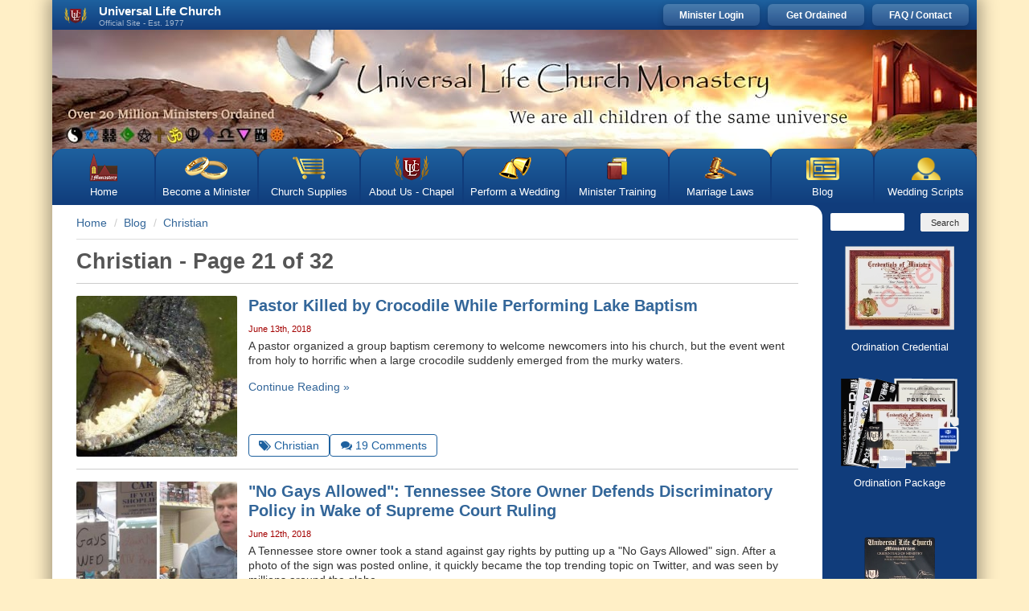

--- FILE ---
content_type: text/html; charset=UTF-8
request_url: https://www.themonastery.org/blog/category/christian/page/21
body_size: 10128
content:
<!DOCTYPE html>
<html lang="en"  class="no-js webp">
<head>
    <meta charset="UTF-8">
    <meta name="verify-v1" content="PIWTwSSo9LC01dlmdjnK0Vu1SCN8VCFbaKlElioMrME=">
    <meta name="msvalidate.01" content="C951F0BE4B7EBFE2E322C7073AE8EB6C">
    <meta name="viewport" content="width=device-width, initial-scale=1, maximum-scale=5">
            <meta name="robots" content="NOODP, max-image-preview:large">
        <meta name="description" lang="en-us" content="View Page #21 of our Christian blog posts.">

    <script nonce="1ymNO1nMZHqjgtWRJQMofQmw37C6yFSl">
        document.documentElement.className = 'js';
    </script>
    <style>
        .js .jsHide,
        .no-js .noJsHide {
            display: none !important;
        }
    </style>

    <meta property="og:title" content="Christian - Page 21 of 32">
    <meta property="og:site_name" content="Universal Life Church Monastery">
    <meta property="og:description" content="View Page #21 of our Christian blog posts.">
    <meta name="twitter:card" content="summary">
    <meta name="twitter:title" content="Christian - Page 21 of 32">
    <meta name="twitter:description" content="View Page #21 of our Christian blog posts.">

    
    
    
    <meta property="og:url" content="https://www.themonastery.org/blog/category/christian/page/21">
    <meta name="twitter:url" content="https://www.themonastery.org/blog/category/christian/page/21">

    <meta name="csrf-token" content="5mfRJVMqkySCoK4pN8pFhhRZNiJ6yGoirFxS3ZLM">

    <title>Christian - Page 21 of 32</title>

    <link rel="shortcut icon" href="/assets/themonastery/favicon.ico" type="image/x-icon">
    <link rel="icon" href="/assets/themonastery/favicon.ico" type="image/x-icon">

    <link rel="apple-touch-icon" href="/assets/themonastery/icons/apple/apple-touch-icon.png" />
    <link rel="apple-touch-icon" sizes="57x57" href="/assets/themonastery/icons/apple/apple-touch-icon-57x57.png" />
    <link rel="apple-touch-icon" sizes="72x72" href="/assets/themonastery/icons/apple/apple-touch-icon-72x72.png" />
    <link rel="apple-touch-icon" sizes="76x76" href="/assets/themonastery/icons/apple/apple-touch-icon-76x76.png" />
    <link rel="apple-touch-icon" sizes="114x114" href="/assets/themonastery/icons/apple/apple-touch-icon-114x114.png" />
    <link rel="apple-touch-icon" sizes="120x120" href="/assets/themonastery/icons/apple/apple-touch-icon-120x120.png" />
    <link rel="apple-touch-icon" sizes="144x144" href="/assets/themonastery/icons/apple/apple-touch-icon-144x144.png" />
    <link rel="apple-touch-icon" sizes="152x152" href="/assets/themonastery/icons/apple/apple-touch-icon-152x152.png" />
    <link rel="apple-touch-icon" sizes="180x180" href="/assets/themonastery/icons/apple/apple-touch-icon-180x180.png" />

    <link rel="canonical" href="https://www.themonastery.org/blog/category/christian/page/21">

    <link rel="stylesheet" type="text/css" nonce="1ymNO1nMZHqjgtWRJQMofQmw37C6yFSl" href="/assets/themonastery/css/themonastery-3837e0.css">

    
    </head>
<body>


            
        
        
            

<div class="container">
    <div class="shadow-container">
        <div class="row">
            <header class="col-xs-12">
    <div class="minister-menu">
        <div class="mobile-header">
            <a href="https://www.themonastery.org" class="minister-menu-mobile-logo">
                <picture>
                    <source srcset="/assets/themonastery/images/headers/red-logo-with-text-0da53f.webp 1x, /assets/themonastery/images/headers/red-logo-with-text@2x-467841.webp 2x" type="image/webp">
                    <source srcset="/assets/themonastery/images/headers/red-logo-with-text-0da53f.png 1x, /assets/themonastery/images/headers/red-logo-with-text@2x-467841.png 2x" type="image/jpeg">
                    <img src="/assets/themonastery/images/headers/red-logo-with-text-0da53f.png"
                         class="hidden-lg"
                         width="227"
                         height="25"
                         alt="Universal Life Church Ministries">
                </picture>
            </a>

            <button class="navbar-toggle" type="button" data-toggle="collapse" data-target=".bs-navbar-collapse" title="Menu">
                <span class="icon-bar"></span>
                <span class="icon-bar"></span>
                <span class="icon-bar"></span>
            </button>

            <div class='login-holder hide-on-load' itemscope itemtype="http://schema.org/SiteNavigationElement">

                <meta itemprop="name" content="User Action Menu (Mobile)" />

                                    <a href="https://www.themonastery.org/ordination-form" itemprop="url">Get Ordained</a> |
                    <a href="https://www.themonastery.org/auth/login" itemprop="url">Minister Login</a>
                            </div>
        </div>

        <div class="desktop-header">
            <a href="https://www.themonastery.org" class="header-brand">
                <img alt="Become an Ordained Minister"
                     src="/assets/themonastery/images/red-logo-a9e28d.png"
                     srcset="/assets/themonastery/images/red-logo-a9e28d.png 1x, /assets/themonastery/images/red-logo@2x-783a73.png 2x"
                     width="38"
                     height="28"
                >
                <div class="heading">
                    <p>Universal Life Church</p>
                    <small>Official Site - Est. 1977</small>
                </div>
            </a>

            <div class="login-holder" itemscope itemtype="http://schema.org/SiteNavigationElement">

                <meta itemprop="name" content="User Action Menu (Desktop)"/>

                                    <a class="top-login" href="https://www.themonastery.org/auth/login" itemprop="url">
                        Minister Login
                    </a>
                    <a class="top-login" href="https://www.themonastery.org/ordination-form" itemprop="url">
                        Get Ordained
                    </a>
                    <a class="top-login" href="https://www.themonastery.org/contact" itemprop="url">
                        FAQ / Contact
                    </a>
                
                
            </div>
        </div>
    </div>

    <div class="nav-container ">
        <nav class="main-nav" itemscope itemtype="http://schema.org/SiteNavigationElement">
            <a href="/" class="header-background-link" title="Home"></a>
            <meta itemprop="name" content="Main Menu" />
            <ul class="main-nav-list">
                <li class="hide-on-mobile">
                    <a class="first-child sprite-themonastery-icon" href="/" itemprop="url">
                        Home
                    </a>
                </li>
                <li>
                                    <a class="sprite-rings-icon" href="https://www.themonastery.org/ordination" title="Get Ordained Online / Become Ordained Free" itemprop="url">
                        Become a Minister <i class="icon-right-open"></i>
                    </a>
                                </li>
                <li>
                    <a class="sprite-shopping-icon" href="https://www.themonastery.org/catalog" title="Ministry Products and Supplies for Ministers" itemprop="url">
                        Church Supplies <i class="icon-right-open"></i>
                    </a>
                </li>
                <li>
                    <a class="sprite-red-logo-icon" href="https://www.themonastery.org/aboutUs" itemprop="url">
                        About Us - Chapel <i class="icon-right-open"></i>
                    </a>
                </li>
                <li>
                    <a class="sprite-bells-icon" href="https://www.themonastery.org/perform-a-wedding" title="Performing a Wedding" itemprop="url">
                        Perform a Wedding <i class="icon-right-open"></i>
                    </a>
                </li>
                <li>
                    <a class="sprite-training-icon" href="https://www.themonastery.org/training" title="Minister Training" itemprop="url">
                        Minister Training <i class="icon-right-open"></i>
                    </a>
                </li>
                <li>
                    <a class="sprite-gavel-icon" href="https://www.themonastery.org/marriage-laws" itemprop="url">
                        Marriage Laws <i class="icon-right-open"></i>
                    </a>
                </li>
                <li>
                    <a class="blog-icon" href="https://www.themonastery.org/blog" itemprop="url">
                        Blog <i class="icon-right-open"></i>
                    </a>
                </li>
                <li>
                    <a class="minister-icon" href="https://www.themonastery.org/wedding-scripts" itemprop="url">
                        Wedding Scripts  <i class="icon-right-open"></i>
                    </a>
                </li>
                <li class="hide-on-desktop">
                    <a class="sprite-faq-icon" href="https://www.themonastery.org/contact" itemprop="url">
                        FAQ / Contact <i class="icon-right-open"></i>
                    </a>
                </li>
            </ul>
        </nav>
    </div>
    </header>
        </div>
        <div class="row row-eq-height">
                <div class="colleft  col-lg-10 col-sm-9 ">
        <main>
                <div class="breadcrumbs">
    <ol class="breadcrumbs-list" itemscope itemtype="https://schema.org/BreadcrumbList">
                    <li class="breadcrumbs-item hidden-xs" itemprop="itemListElement" itemscope
                itemtype="https://schema.org/ListItem">
                <a itemtype="https://schema.org/Thing" itemprop="item" href="https://www.themonastery.org">
                    <span itemprop="name">Home</span>
                </a>

                <meta itemprop="position" content="1"/>
            </li>
                    <li class="breadcrumbs-item" itemprop="itemListElement" itemscope
                itemtype="https://schema.org/ListItem">
                <a itemtype="https://schema.org/Thing" itemprop="item" href="https://www.themonastery.org/blog">
                    <span itemprop="name">Blog</span>
                </a>

                <meta itemprop="position" content="2"/>
            </li>
                    <li class="breadcrumbs-item" itemprop="itemListElement" itemscope
                itemtype="https://schema.org/ListItem">
                <a itemtype="https://schema.org/Thing" itemprop="item" href="https://www.themonastery.org/blog/category/christian">
                    <span itemprop="name">Christian</span>
                </a>

                <meta itemprop="position" content="3"/>
            </li>
            </ol>

    </div>

    <div class="row row-eq-height">
        <div>
            <h1 class="page-title">Christian - Page 21 of 32</h1>

            <article class="excerpt-container pull-left" itemscope
                 itemtype="http://schema.org/BlogPosting">
            <div itemprop="publisher" itemscope
                 itemtype="https://schema.org/Organization">
                <div itemprop="logo" itemscope
                     itemtype="https://schema.org/ImageObject">
                    <link itemprop="url"
                          href="https://www.themonastery.org/images/logos/ulc-logo-80x60.jpg"/>
                    <meta itemprop="width" content="80"/>
                    <meta itemprop="height" content="60"/>
                </div>
                <meta itemprop="name" content="Universal Life Church Ministries">
            </div>
            <div itemprop="author" itemscope itemtype="http://schema.org/Organization">
                <meta itemprop="url" content="https://www.themonastery.org/aboutUs"/>
                <meta itemprop="name" content="Universal Life Church Monastery"/>
            </div>
            <div class="headline-small">
                <h2 class="headline post-list" itemprop="headline">
                    <a href="https://www.themonastery.org/blog/pastor-killed-by-crocodile-while-performing-lake-baptism" rel="bookmark"
                       title="Pastor Killed by Crocodile While Performing Lake Baptism" itemprop="mainEntityOfPage">
                        Pastor Killed by Crocodile While Performing Lake Baptism
                    </a>
                </h2>
            </div>
            <div class="content-container">
                <div itemprop="image" itemscope
                     itemtype="http://schema.org/ImageObject">
                    <a href="https://www.themonastery.org/blog/pastor-killed-by-crocodile-while-performing-lake-baptism" rel="bookmark"
                       title="Pastor Killed by Crocodile While Performing Lake Baptism">
                                                    <picture>
                                <source srcset="/assets/themonastery/blog/thumbs-large/croc-jaws.webp"
                                        media="(max-width: 480px)"
                                        type="image/webp">
                                <source srcset="/assets/themonastery/blog/thumbs-large/croc-jaws.jpg"
                                        media="(max-width: 480px)"
                                        type="image/jpeg">
                                <img src="/assets/themonastery/blog/thumbs/croc-jaws.jpg"
                                     alt="Pastor Killed by Crocodile While Performing Lake Baptism"
                                     title="Pastor Killed by Crocodile While Performing Lake Baptism"
                                     loading="eager"
                                     itemprop="url"
                                     class="img-responsive" width="250" height="250">
                            </picture>
                                            </a>
                </div>
                <div class="content">
                    <div class="excerpt">
                        <h2 class="headline headline-large" itemprop="headline">
                            <a href="https://www.themonastery.org/blog/pastor-killed-by-crocodile-while-performing-lake-baptism" rel="bookmark"
                               title="Pastor Killed by Crocodile While Performing Lake Baptism" itemprop="mainEntityOfPage">
                                Pastor Killed by Crocodile While Performing Lake Baptism
                            </a>
                        </h2>
                        <div class="mb-3">
                            <small style="color:#A30000;" itemprop="datePublished dateModified"
                                   content="2018-06-13T06:07:00-07:00">
                                June 13th, 2018
                            </small>
                        </div>
                        <div itemprop="text">
                                                            A pastor organized a group baptism ceremony to welcome newcomers into his church, but the event went from holy to horrific when a large crocodile suddenly emerged from the murky waters.
                                                    </div>
                        <div class="mt-15">
                            <a href="https://www.themonastery.org/blog/pastor-killed-by-crocodile-while-performing-lake-baptism">Continue Reading &raquo;</a>
                        </div>
                    </div>
                    <div class="postmetadata text-left">
                                                <a href="https://www.themonastery.org/blog/category/christian" title="View more blog posts in Christian" class="btn btn-tag">
                            <i class="icon ulc-icon icon-tags m-0"></i>
                            <span itemprop="about">Christian</span>
                        </a>
                                                <a class="btn btn-tag" href="https://www.themonastery.org/blog/pastor-killed-by-crocodile-while-performing-lake-baptism" title="View comments" itemprop="discussionUrl url">
                            <i class="icon ulc-icon icon-chat m-0"></i>
                                                            <span itemprop="commentCount">19</span>
                                Comments
                                                    </a>
                    </div>
                </div>
            </div>
        </article><!-- excerpt container -->
            <article class="excerpt-container pull-left" itemscope
                 itemtype="http://schema.org/BlogPosting">
            <div itemprop="publisher" itemscope
                 itemtype="https://schema.org/Organization">
                <div itemprop="logo" itemscope
                     itemtype="https://schema.org/ImageObject">
                    <link itemprop="url"
                          href="https://www.themonastery.org/images/logos/ulc-logo-80x60.jpg"/>
                    <meta itemprop="width" content="80"/>
                    <meta itemprop="height" content="60"/>
                </div>
                <meta itemprop="name" content="Universal Life Church Ministries">
            </div>
            <div itemprop="author" itemscope itemtype="http://schema.org/Organization">
                <meta itemprop="url" content="https://www.themonastery.org/aboutUs"/>
                <meta itemprop="name" content="Universal Life Church Monastery"/>
            </div>
            <div class="headline-small">
                <h2 class="headline post-list" itemprop="headline">
                    <a href="https://www.themonastery.org/blog/no-gays-allowed-tennessee-store-owner-defends-discriminatory-policy-in-wake-of-supreme-court-ruling" rel="bookmark"
                       title="&quot;No Gays Allowed&quot;: Tennessee Store Owner Defends Discriminatory Policy in Wake of Supreme Court Ruling" itemprop="mainEntityOfPage">
                        &quot;No Gays Allowed&quot;: Tennessee Store Owner Defends Discriminatory Policy in Wake of Supreme Court Ruling
                    </a>
                </h2>
            </div>
            <div class="content-container">
                <div itemprop="image" itemscope
                     itemtype="http://schema.org/ImageObject">
                    <a href="https://www.themonastery.org/blog/no-gays-allowed-tennessee-store-owner-defends-discriminatory-policy-in-wake-of-supreme-court-ruling" rel="bookmark"
                       title="&quot;No Gays Allowed&quot;: Tennessee Store Owner Defends Discriminatory Policy in Wake of Supreme Court Ruling">
                                                    <picture>
                                <source srcset="/assets/themonastery/blog/thumbs-large/no-gays-allowed-1.webp"
                                        media="(max-width: 480px)"
                                        type="image/webp">
                                <source srcset="/assets/themonastery/blog/thumbs-large/no-gays-allowed-1.jpg"
                                        media="(max-width: 480px)"
                                        type="image/jpeg">
                                <img src="/assets/themonastery/blog/thumbs/no-gays-allowed-1.jpg"
                                     alt="&quot;No Gays Allowed&quot;: Tennessee Store Owner Defends Discriminatory Policy in Wake of Supreme Court Ruling"
                                     title="&quot;No Gays Allowed&quot;: Tennessee Store Owner Defends Discriminatory Policy in Wake of Supreme Court Ruling"
                                     loading="eager"
                                     itemprop="url"
                                     class="img-responsive" width="250" height="250">
                            </picture>
                                            </a>
                </div>
                <div class="content">
                    <div class="excerpt">
                        <h2 class="headline headline-large" itemprop="headline">
                            <a href="https://www.themonastery.org/blog/no-gays-allowed-tennessee-store-owner-defends-discriminatory-policy-in-wake-of-supreme-court-ruling" rel="bookmark"
                               title="&quot;No Gays Allowed&quot;: Tennessee Store Owner Defends Discriminatory Policy in Wake of Supreme Court Ruling" itemprop="mainEntityOfPage">
                                &quot;No Gays Allowed&quot;: Tennessee Store Owner Defends Discriminatory Policy in Wake of Supreme Court Ruling
                            </a>
                        </h2>
                        <div class="mb-3">
                            <small style="color:#A30000;" itemprop="datePublished dateModified"
                                   content="2018-06-12T10:46:46-07:00">
                                June 12th, 2018
                            </small>
                        </div>
                        <div itemprop="text">
                                                            A Tennessee store owner took a stand against gay rights by putting up a &quot;No Gays Allowed&quot; sign. After a photo of the sign was posted online, it quickly became the top trending topic on Twitter, and was seen by millions around the globe.
                                                    </div>
                        <div class="mt-15">
                            <a href="https://www.themonastery.org/blog/no-gays-allowed-tennessee-store-owner-defends-discriminatory-policy-in-wake-of-supreme-court-ruling">Continue Reading &raquo;</a>
                        </div>
                    </div>
                    <div class="postmetadata text-left">
                                                <a href="https://www.themonastery.org/blog/category/lgbtq-human-rights" title="View more blog posts in LGBTQ &amp; Human Rights" class="btn btn-tag">
                            <i class="icon ulc-icon icon-tags m-0"></i>
                            <span itemprop="about">LGBTQ &amp; Human Rights</span>
                        </a>
                                                <a class="btn btn-tag" href="https://www.themonastery.org/blog/no-gays-allowed-tennessee-store-owner-defends-discriminatory-policy-in-wake-of-supreme-court-ruling" title="View comments" itemprop="discussionUrl url">
                            <i class="icon ulc-icon icon-chat m-0"></i>
                                                            <span itemprop="commentCount">139</span>
                                Comments
                                                    </a>
                    </div>
                </div>
            </div>
        </article><!-- excerpt container -->
            <article class="excerpt-container pull-left" itemscope
                 itemtype="http://schema.org/BlogPosting">
            <div itemprop="publisher" itemscope
                 itemtype="https://schema.org/Organization">
                <div itemprop="logo" itemscope
                     itemtype="https://schema.org/ImageObject">
                    <link itemprop="url"
                          href="https://www.themonastery.org/images/logos/ulc-logo-80x60.jpg"/>
                    <meta itemprop="width" content="80"/>
                    <meta itemprop="height" content="60"/>
                </div>
                <meta itemprop="name" content="Universal Life Church Ministries">
            </div>
            <div itemprop="author" itemscope itemtype="http://schema.org/Organization">
                <meta itemprop="url" content="https://www.themonastery.org/aboutUs"/>
                <meta itemprop="name" content="Universal Life Church Monastery"/>
            </div>
            <div class="headline-small">
                <h2 class="headline post-list" itemprop="headline">
                    <a href="https://www.themonastery.org/blog/supreme-court-rules-in-favor-of-christian-baker-who-refused-to-serve-gay-couple" rel="bookmark"
                       title="Supreme Court Rules in Favor of Christian Baker Who Refused to Serve Gay Couple" itemprop="mainEntityOfPage">
                        Supreme Court Rules in Favor of Christian Baker Who Refused to Serve Gay Couple
                    </a>
                </h2>
            </div>
            <div class="content-container">
                <div itemprop="image" itemscope
                     itemtype="http://schema.org/ImageObject">
                    <a href="https://www.themonastery.org/blog/supreme-court-rules-in-favor-of-christian-baker-who-refused-to-serve-gay-couple" rel="bookmark"
                       title="Supreme Court Rules in Favor of Christian Baker Who Refused to Serve Gay Couple">
                                                    <picture>
                                <source srcset="/assets/themonastery/blog/thumbs-large/colorado-bake-case.webp"
                                        media="(max-width: 480px)"
                                        type="image/webp">
                                <source srcset="/assets/themonastery/blog/thumbs-large/colorado-bake-case.jpg"
                                        media="(max-width: 480px)"
                                        type="image/jpeg">
                                <img src="/assets/themonastery/blog/thumbs/colorado-bake-case.jpg"
                                     alt="Supreme Court Rules in Favor of Christian Baker Who Refused to Serve Gay Couple"
                                     title="Supreme Court Rules in Favor of Christian Baker Who Refused to Serve Gay Couple"
                                     loading="eager"
                                     itemprop="url"
                                     class="img-responsive" width="250" height="250">
                            </picture>
                                            </a>
                </div>
                <div class="content">
                    <div class="excerpt">
                        <h2 class="headline headline-large" itemprop="headline">
                            <a href="https://www.themonastery.org/blog/supreme-court-rules-in-favor-of-christian-baker-who-refused-to-serve-gay-couple" rel="bookmark"
                               title="Supreme Court Rules in Favor of Christian Baker Who Refused to Serve Gay Couple" itemprop="mainEntityOfPage">
                                Supreme Court Rules in Favor of Christian Baker Who Refused to Serve Gay Couple
                            </a>
                        </h2>
                        <div class="mb-3">
                            <small style="color:#A30000;" itemprop="datePublished dateModified"
                                   content="2018-06-04T13:38:00-07:00">
                                June 4th, 2018
                            </small>
                        </div>
                        <div itemprop="text">
                                                            This morning, the Supreme Court ruled 7-2 in favor of Jack Phillips, a Colorado baker who refused to bake a cake for a same-sex couple’s wedding because of his Christian beliefs. 
                                                    </div>
                        <div class="mt-15">
                            <a href="https://www.themonastery.org/blog/supreme-court-rules-in-favor-of-christian-baker-who-refused-to-serve-gay-couple">Continue Reading &raquo;</a>
                        </div>
                    </div>
                    <div class="postmetadata text-left">
                                                <a href="https://www.themonastery.org/blog/category/political-religious-controversy" title="View more blog posts in Political &amp; Religious Controversy" class="btn btn-tag">
                            <i class="icon ulc-icon icon-tags m-0"></i>
                            <span itemprop="about">Political &amp; Religious Controversy</span>
                        </a>
                                                <a class="btn btn-tag" href="https://www.themonastery.org/blog/supreme-court-rules-in-favor-of-christian-baker-who-refused-to-serve-gay-couple" title="View comments" itemprop="discussionUrl url">
                            <i class="icon ulc-icon icon-chat m-0"></i>
                                                            <span itemprop="commentCount">112</span>
                                Comments
                                                    </a>
                    </div>
                </div>
            </div>
        </article><!-- excerpt container -->
            <article class="excerpt-container pull-left" itemscope
                 itemtype="http://schema.org/BlogPosting">
            <div itemprop="publisher" itemscope
                 itemtype="https://schema.org/Organization">
                <div itemprop="logo" itemscope
                     itemtype="https://schema.org/ImageObject">
                    <link itemprop="url"
                          href="https://www.themonastery.org/images/logos/ulc-logo-80x60.jpg"/>
                    <meta itemprop="width" content="80"/>
                    <meta itemprop="height" content="60"/>
                </div>
                <meta itemprop="name" content="Universal Life Church Ministries">
            </div>
            <div itemprop="author" itemscope itemtype="http://schema.org/Organization">
                <meta itemprop="url" content="https://www.themonastery.org/aboutUs"/>
                <meta itemprop="name" content="Universal Life Church Monastery"/>
            </div>
            <div class="headline-small">
                <h2 class="headline post-list" itemprop="headline">
                    <a href="https://www.themonastery.org/blog/televangelist-asks-followers-to-pay-for-his-54-million-private-jet-says-god-wants-him-to-have-it" rel="bookmark"
                       title="Televangelist Asks Followers to Pay for $54 Million Private Jet, Says God Wants Him to Have It" itemprop="mainEntityOfPage">
                        Televangelist Asks Followers to Pay for $54 Million Private Jet, Says God Wants Him to Have It
                    </a>
                </h2>
            </div>
            <div class="content-container">
                <div itemprop="image" itemscope
                     itemtype="http://schema.org/ImageObject">
                    <a href="https://www.themonastery.org/blog/televangelist-asks-followers-to-pay-for-his-54-million-private-jet-says-god-wants-him-to-have-it" rel="bookmark"
                       title="Televangelist Asks Followers to Pay for $54 Million Private Jet, Says God Wants Him to Have It">
                                                    <picture>
                                <source srcset="/assets/themonastery/blog/thumbs-large/preacher-jet-e1527808353103.webp"
                                        media="(max-width: 480px)"
                                        type="image/webp">
                                <source srcset="/assets/themonastery/blog/thumbs-large/preacher-jet-e1527808353103.jpg"
                                        media="(max-width: 480px)"
                                        type="image/jpeg">
                                <img src="/assets/themonastery/blog/thumbs/preacher-jet-e1527808353103.jpg"
                                     alt="Televangelist Asks Followers to Pay for $54 Million Private Jet, Says God Wants Him to Have It"
                                     title="Televangelist Asks Followers to Pay for $54 Million Private Jet, Says God Wants Him to Have It"
                                     loading="lazy"
                                     itemprop="url"
                                     class="img-responsive" width="250" height="250">
                            </picture>
                                            </a>
                </div>
                <div class="content">
                    <div class="excerpt">
                        <h2 class="headline headline-large" itemprop="headline">
                            <a href="https://www.themonastery.org/blog/televangelist-asks-followers-to-pay-for-his-54-million-private-jet-says-god-wants-him-to-have-it" rel="bookmark"
                               title="Televangelist Asks Followers to Pay for $54 Million Private Jet, Says God Wants Him to Have It" itemprop="mainEntityOfPage">
                                Televangelist Asks Followers to Pay for $54 Million Private Jet, Says God Wants Him to Have It
                            </a>
                        </h2>
                        <div class="mb-3">
                            <small style="color:#A30000;" itemprop="datePublished dateModified"
                                   content="2018-05-31T16:19:00-07:00">
                                May 31st, 2018
                            </small>
                        </div>
                        <div itemprop="text">
                                                            Televangelist Jesse Duplantis recently asked his thousands of followers to help him buy a $54 million private jet. Duplantis explained that God wants him to have the plane so he can spread the gospel worldwide. Oh, and he claims that if Jesus were alive today, he&#039;d be doing the same thing. 
                                                    </div>
                        <div class="mt-15">
                            <a href="https://www.themonastery.org/blog/televangelist-asks-followers-to-pay-for-his-54-million-private-jet-says-god-wants-him-to-have-it">Continue Reading &raquo;</a>
                        </div>
                    </div>
                    <div class="postmetadata text-left">
                                                <a href="https://www.themonastery.org/blog/category/political-religious-controversy" title="View more blog posts in Political &amp; Religious Controversy" class="btn btn-tag">
                            <i class="icon ulc-icon icon-tags m-0"></i>
                            <span itemprop="about">Political &amp; Religious Controversy</span>
                        </a>
                                                <a class="btn btn-tag" href="https://www.themonastery.org/blog/televangelist-asks-followers-to-pay-for-his-54-million-private-jet-says-god-wants-him-to-have-it" title="View comments" itemprop="discussionUrl url">
                            <i class="icon ulc-icon icon-chat m-0"></i>
                                                            <span itemprop="commentCount">128</span>
                                Comments
                                                    </a>
                    </div>
                </div>
            </div>
        </article><!-- excerpt container -->
            <article class="excerpt-container pull-left" itemscope
                 itemtype="http://schema.org/BlogPosting">
            <div itemprop="publisher" itemscope
                 itemtype="https://schema.org/Organization">
                <div itemprop="logo" itemscope
                     itemtype="https://schema.org/ImageObject">
                    <link itemprop="url"
                          href="https://www.themonastery.org/images/logos/ulc-logo-80x60.jpg"/>
                    <meta itemprop="width" content="80"/>
                    <meta itemprop="height" content="60"/>
                </div>
                <meta itemprop="name" content="Universal Life Church Ministries">
            </div>
            <div itemprop="author" itemscope itemtype="http://schema.org/Organization">
                <meta itemprop="url" content="https://www.themonastery.org/aboutUs"/>
                <meta itemprop="name" content="Universal Life Church Monastery"/>
            </div>
            <div class="headline-small">
                <h2 class="headline post-list" itemprop="headline">
                    <a href="https://www.themonastery.org/blog/why-evangelicals-want-jews-to-take-over-jerusalem" rel="bookmark"
                       title="Why Evangelicals Want Jews to Take Over Jerusalem" itemprop="mainEntityOfPage">
                        Why Evangelicals Want Jews to Take Over Jerusalem
                    </a>
                </h2>
            </div>
            <div class="content-container">
                <div itemprop="image" itemscope
                     itemtype="http://schema.org/ImageObject">
                    <a href="https://www.themonastery.org/blog/why-evangelicals-want-jews-to-take-over-jerusalem" rel="bookmark"
                       title="Why Evangelicals Want Jews to Take Over Jerusalem">
                                                    <picture>
                                <source srcset="/assets/themonastery/blog/thumbs-large/christians-love-israel.webp"
                                        media="(max-width: 480px)"
                                        type="image/webp">
                                <source srcset="/assets/themonastery/blog/thumbs-large/christians-love-israel.jpg"
                                        media="(max-width: 480px)"
                                        type="image/jpeg">
                                <img src="/assets/themonastery/blog/thumbs/christians-love-israel.jpg"
                                     alt="Why Evangelicals Want Jews to Take Over Jerusalem"
                                     title="Why Evangelicals Want Jews to Take Over Jerusalem"
                                     loading="lazy"
                                     itemprop="url"
                                     class="img-responsive" width="250" height="250">
                            </picture>
                                            </a>
                </div>
                <div class="content">
                    <div class="excerpt">
                        <h2 class="headline headline-large" itemprop="headline">
                            <a href="https://www.themonastery.org/blog/why-evangelicals-want-jews-to-take-over-jerusalem" rel="bookmark"
                               title="Why Evangelicals Want Jews to Take Over Jerusalem" itemprop="mainEntityOfPage">
                                Why Evangelicals Want Jews to Take Over Jerusalem
                            </a>
                        </h2>
                        <div class="mb-3">
                            <small style="color:#A30000;" itemprop="datePublished dateModified"
                                   content="2018-05-17T11:52:00-07:00">
                                May 17th, 2018
                            </small>
                        </div>
                        <div itemprop="text">
                                                            An unlikely ally of Israel has emerged: evangelicals. Indeed, few cheered the recent U.S. Embassy move from Tel Aviv to Jerusalem louder than evangelical Christians in the United States.
                                                    </div>
                        <div class="mt-15">
                            <a href="https://www.themonastery.org/blog/why-evangelicals-want-jews-to-take-over-jerusalem">Continue Reading &raquo;</a>
                        </div>
                    </div>
                    <div class="postmetadata text-left">
                                                <a href="https://www.themonastery.org/blog/category/political-religious-controversy" title="View more blog posts in Political &amp; Religious Controversy" class="btn btn-tag">
                            <i class="icon ulc-icon icon-tags m-0"></i>
                            <span itemprop="about">Political &amp; Religious Controversy</span>
                        </a>
                                                <a class="btn btn-tag" href="https://www.themonastery.org/blog/why-evangelicals-want-jews-to-take-over-jerusalem" title="View comments" itemprop="discussionUrl url">
                            <i class="icon ulc-icon icon-chat m-0"></i>
                                                            <span itemprop="commentCount">25</span>
                                Comments
                                                    </a>
                    </div>
                </div>
            </div>
        </article><!-- excerpt container -->
            <article class="excerpt-container pull-left" itemscope
                 itemtype="http://schema.org/BlogPosting">
            <div itemprop="publisher" itemscope
                 itemtype="https://schema.org/Organization">
                <div itemprop="logo" itemscope
                     itemtype="https://schema.org/ImageObject">
                    <link itemprop="url"
                          href="https://www.themonastery.org/images/logos/ulc-logo-80x60.jpg"/>
                    <meta itemprop="width" content="80"/>
                    <meta itemprop="height" content="60"/>
                </div>
                <meta itemprop="name" content="Universal Life Church Ministries">
            </div>
            <div itemprop="author" itemscope itemtype="http://schema.org/Organization">
                <meta itemprop="url" content="https://www.themonastery.org/aboutUs"/>
                <meta itemprop="name" content="Universal Life Church Monastery"/>
            </div>
            <div class="headline-small">
                <h2 class="headline post-list" itemprop="headline">
                    <a href="https://www.themonastery.org/blog/if-you-were-to-die-tonight-preacher-terrorizes-moviegoers-in-dark-theater" rel="bookmark"
                       title="&quot;If You Were To Die Tonight&quot;: Preacher Terrorizes Moviegoers In Dark Theater" itemprop="mainEntityOfPage">
                        &quot;If You Were To Die Tonight&quot;: Preacher Terrorizes Moviegoers In Dark Theater
                    </a>
                </h2>
            </div>
            <div class="content-container">
                <div itemprop="image" itemscope
                     itemtype="http://schema.org/ImageObject">
                    <a href="https://www.themonastery.org/blog/if-you-were-to-die-tonight-preacher-terrorizes-moviegoers-in-dark-theater" rel="bookmark"
                       title="&quot;If You Were To Die Tonight&quot;: Preacher Terrorizes Moviegoers In Dark Theater">
                                                    <picture>
                                <source srcset="/assets/themonastery/blog/thumbs-large/theater-panic.webp"
                                        media="(max-width: 480px)"
                                        type="image/webp">
                                <source srcset="/assets/themonastery/blog/thumbs-large/theater-panic.jpg"
                                        media="(max-width: 480px)"
                                        type="image/jpeg">
                                <img src="/assets/themonastery/blog/thumbs/theater-panic.jpg"
                                     alt="&quot;If You Were To Die Tonight&quot;: Preacher Terrorizes Moviegoers In Dark Theater"
                                     title="&quot;If You Were To Die Tonight&quot;: Preacher Terrorizes Moviegoers In Dark Theater"
                                     loading="lazy"
                                     itemprop="url"
                                     class="img-responsive" width="250" height="250">
                            </picture>
                                            </a>
                </div>
                <div class="content">
                    <div class="excerpt">
                        <h2 class="headline headline-large" itemprop="headline">
                            <a href="https://www.themonastery.org/blog/if-you-were-to-die-tonight-preacher-terrorizes-moviegoers-in-dark-theater" rel="bookmark"
                               title="&quot;If You Were To Die Tonight&quot;: Preacher Terrorizes Moviegoers In Dark Theater" itemprop="mainEntityOfPage">
                                &quot;If You Were To Die Tonight&quot;: Preacher Terrorizes Moviegoers In Dark Theater
                            </a>
                        </h2>
                        <div class="mb-3">
                            <small style="color:#A30000;" itemprop="datePublished dateModified"
                                   content="2018-05-11T15:14:00-07:00">
                                May 11th, 2018
                            </small>
                        </div>
                        <div itemprop="text">
                                                            A preacher was thrust into the center of controversy after his surprise sermon in a California movie theater sparked mass panic. Moviegoers, convinced that a gunman had entered the theater, began to run for their lives.
                                                    </div>
                        <div class="mt-15">
                            <a href="https://www.themonastery.org/blog/if-you-were-to-die-tonight-preacher-terrorizes-moviegoers-in-dark-theater">Continue Reading &raquo;</a>
                        </div>
                    </div>
                    <div class="postmetadata text-left">
                                                <a href="https://www.themonastery.org/blog/category/political-religious-controversy" title="View more blog posts in Political &amp; Religious Controversy" class="btn btn-tag">
                            <i class="icon ulc-icon icon-tags m-0"></i>
                            <span itemprop="about">Political &amp; Religious Controversy</span>
                        </a>
                                                <a class="btn btn-tag" href="https://www.themonastery.org/blog/if-you-were-to-die-tonight-preacher-terrorizes-moviegoers-in-dark-theater" title="View comments" itemprop="discussionUrl url">
                            <i class="icon ulc-icon icon-chat m-0"></i>
                                                            <span itemprop="commentCount">101</span>
                                Comments
                                                    </a>
                    </div>
                </div>
            </div>
        </article><!-- excerpt container -->
            <article class="excerpt-container pull-left" itemscope
                 itemtype="http://schema.org/BlogPosting">
            <div itemprop="publisher" itemscope
                 itemtype="https://schema.org/Organization">
                <div itemprop="logo" itemscope
                     itemtype="https://schema.org/ImageObject">
                    <link itemprop="url"
                          href="https://www.themonastery.org/images/logos/ulc-logo-80x60.jpg"/>
                    <meta itemprop="width" content="80"/>
                    <meta itemprop="height" content="60"/>
                </div>
                <meta itemprop="name" content="Universal Life Church Ministries">
            </div>
            <div itemprop="author" itemscope itemtype="http://schema.org/Organization">
                <meta itemprop="url" content="https://www.themonastery.org/aboutUs"/>
                <meta itemprop="name" content="Universal Life Church Monastery"/>
            </div>
            <div class="headline-small">
                <h2 class="headline post-list" itemprop="headline">
                    <a href="https://www.themonastery.org/blog/baptist-leader-under-fire-for-coaching-domestic-abuse-victims-to-avoid-divorce-let-god-judge-abusers" rel="bookmark"
                       title="Baptist Leader Under Fire for Coaching Domestic Abuse Victims to Avoid Divorce, &quot;Let God Judge&quot; Abusers" itemprop="mainEntityOfPage">
                        Baptist Leader Under Fire for Coaching Domestic Abuse Victims to Avoid Divorce, &quot;Let God Judge&quot; Abusers
                    </a>
                </h2>
            </div>
            <div class="content-container">
                <div itemprop="image" itemscope
                     itemtype="http://schema.org/ImageObject">
                    <a href="https://www.themonastery.org/blog/baptist-leader-under-fire-for-coaching-domestic-abuse-victims-to-avoid-divorce-let-god-judge-abusers" rel="bookmark"
                       title="Baptist Leader Under Fire for Coaching Domestic Abuse Victims to Avoid Divorce, &quot;Let God Judge&quot; Abusers">
                                                    <picture>
                                <source srcset="/assets/themonastery/blog/thumbs-large/domestic-abuse-victim.webp"
                                        media="(max-width: 480px)"
                                        type="image/webp">
                                <source srcset="/assets/themonastery/blog/thumbs-large/domestic-abuse-victim.jpg"
                                        media="(max-width: 480px)"
                                        type="image/jpeg">
                                <img src="/assets/themonastery/blog/thumbs/domestic-abuse-victim.jpg"
                                     alt="Baptist Leader Under Fire for Coaching Domestic Abuse Victims to Avoid Divorce, &quot;Let God Judge&quot; Abusers"
                                     title="Baptist Leader Under Fire for Coaching Domestic Abuse Victims to Avoid Divorce, &quot;Let God Judge&quot; Abusers"
                                     loading="lazy"
                                     itemprop="url"
                                     class="img-responsive" width="250" height="250">
                            </picture>
                                            </a>
                </div>
                <div class="content">
                    <div class="excerpt">
                        <h2 class="headline headline-large" itemprop="headline">
                            <a href="https://www.themonastery.org/blog/baptist-leader-under-fire-for-coaching-domestic-abuse-victims-to-avoid-divorce-let-god-judge-abusers" rel="bookmark"
                               title="Baptist Leader Under Fire for Coaching Domestic Abuse Victims to Avoid Divorce, &quot;Let God Judge&quot; Abusers" itemprop="mainEntityOfPage">
                                Baptist Leader Under Fire for Coaching Domestic Abuse Victims to Avoid Divorce, &quot;Let God Judge&quot; Abusers
                            </a>
                        </h2>
                        <div class="mb-3">
                            <small style="color:#A30000;" itemprop="datePublished dateModified"
                                   content="2018-05-10T10:55:00-07:00">
                                May 10th, 2018
                            </small>
                        </div>
                        <div itemprop="text">
                                                            A Baptist church leader has come under fire after old sermons resurfaced revealing backwards views about sexuality, divorce, and domestic abuse. Patterson has only doubled down on his claims and isn&#039;t backing down.
                                                    </div>
                        <div class="mt-15">
                            <a href="https://www.themonastery.org/blog/baptist-leader-under-fire-for-coaching-domestic-abuse-victims-to-avoid-divorce-let-god-judge-abusers">Continue Reading &raquo;</a>
                        </div>
                    </div>
                    <div class="postmetadata text-left">
                                                <a href="https://www.themonastery.org/blog/category/political-religious-controversy" title="View more blog posts in Political &amp; Religious Controversy" class="btn btn-tag">
                            <i class="icon ulc-icon icon-tags m-0"></i>
                            <span itemprop="about">Political &amp; Religious Controversy</span>
                        </a>
                                                <a class="btn btn-tag" href="https://www.themonastery.org/blog/baptist-leader-under-fire-for-coaching-domestic-abuse-victims-to-avoid-divorce-let-god-judge-abusers" title="View comments" itemprop="discussionUrl url">
                            <i class="icon ulc-icon icon-chat m-0"></i>
                                                            <span itemprop="commentCount">195</span>
                                Comments
                                                    </a>
                    </div>
                </div>
            </div>
        </article><!-- excerpt container -->
            <article class="excerpt-container pull-left" itemscope
                 itemtype="http://schema.org/BlogPosting">
            <div itemprop="publisher" itemscope
                 itemtype="https://schema.org/Organization">
                <div itemprop="logo" itemscope
                     itemtype="https://schema.org/ImageObject">
                    <link itemprop="url"
                          href="https://www.themonastery.org/images/logos/ulc-logo-80x60.jpg"/>
                    <meta itemprop="width" content="80"/>
                    <meta itemprop="height" content="60"/>
                </div>
                <meta itemprop="name" content="Universal Life Church Ministries">
            </div>
            <div itemprop="author" itemscope itemtype="http://schema.org/Organization">
                <meta itemprop="url" content="https://www.themonastery.org/aboutUs"/>
                <meta itemprop="name" content="Universal Life Church Monastery"/>
            </div>
            <div class="headline-small">
                <h2 class="headline post-list" itemprop="headline">
                    <a href="https://www.themonastery.org/blog/from-queer-to-convert-ex-gay-pulse-survivor-claims-god-turned-him-straight" rel="bookmark"
                       title="From Queer to Convert: &quot;Ex-Gay&quot; Pulse Survivor Claims God Turned Him Straight" itemprop="mainEntityOfPage">
                        From Queer to Convert: &quot;Ex-Gay&quot; Pulse Survivor Claims God Turned Him Straight
                    </a>
                </h2>
            </div>
            <div class="content-container">
                <div itemprop="image" itemscope
                     itemtype="http://schema.org/ImageObject">
                    <a href="https://www.themonastery.org/blog/from-queer-to-convert-ex-gay-pulse-survivor-claims-god-turned-him-straight" rel="bookmark"
                       title="From Queer to Convert: &quot;Ex-Gay&quot; Pulse Survivor Claims God Turned Him Straight">
                                                    <picture>
                                <source srcset="/assets/themonastery/blog/thumbs-large/pulse-survivor.webp"
                                        media="(max-width: 480px)"
                                        type="image/webp">
                                <source srcset="/assets/themonastery/blog/thumbs-large/pulse-survivor.jpeg"
                                        media="(max-width: 480px)"
                                        type="image/jpeg">
                                <img src="/assets/themonastery/blog/thumbs/pulse-survivor.jpeg"
                                     alt="From Queer to Convert: &quot;Ex-Gay&quot; Pulse Survivor Claims God Turned Him Straight"
                                     title="From Queer to Convert: &quot;Ex-Gay&quot; Pulse Survivor Claims God Turned Him Straight"
                                     loading="lazy"
                                     itemprop="url"
                                     class="img-responsive" width="250" height="250">
                            </picture>
                                            </a>
                </div>
                <div class="content">
                    <div class="excerpt">
                        <h2 class="headline headline-large" itemprop="headline">
                            <a href="https://www.themonastery.org/blog/from-queer-to-convert-ex-gay-pulse-survivor-claims-god-turned-him-straight" rel="bookmark"
                               title="From Queer to Convert: &quot;Ex-Gay&quot; Pulse Survivor Claims God Turned Him Straight" itemprop="mainEntityOfPage">
                                From Queer to Convert: &quot;Ex-Gay&quot; Pulse Survivor Claims God Turned Him Straight
                            </a>
                        </h2>
                        <div class="mb-3">
                            <small style="color:#A30000;" itemprop="datePublished dateModified"
                                   content="2018-05-08T10:41:09-07:00">
                                May 8th, 2018
                            </small>
                        </div>
                        <div itemprop="text">
                                                            Pulse shooting survivor Javier Luis Ruiz says the horrific attack convinced him to embrace God and leave his gay identity behind. Ruiz was recruited to participate in last weekend’s “Freedom March” in Washington D.C. – an event featuring other “ex-gays” who claim to have ditched homosexuality and become straight.
                                                    </div>
                        <div class="mt-15">
                            <a href="https://www.themonastery.org/blog/from-queer-to-convert-ex-gay-pulse-survivor-claims-god-turned-him-straight">Continue Reading &raquo;</a>
                        </div>
                    </div>
                    <div class="postmetadata text-left">
                                                <a href="https://www.themonastery.org/blog/category/lgbtq-human-rights" title="View more blog posts in LGBTQ &amp; Human Rights" class="btn btn-tag">
                            <i class="icon ulc-icon icon-tags m-0"></i>
                            <span itemprop="about">LGBTQ &amp; Human Rights</span>
                        </a>
                                                <a class="btn btn-tag" href="https://www.themonastery.org/blog/from-queer-to-convert-ex-gay-pulse-survivor-claims-god-turned-him-straight" title="View comments" itemprop="discussionUrl url">
                            <i class="icon ulc-icon icon-chat m-0"></i>
                                                            <span itemprop="commentCount">106</span>
                                Comments
                                                    </a>
                    </div>
                </div>
            </div>
        </article><!-- excerpt container -->
            <article class="excerpt-container pull-left" itemscope
                 itemtype="http://schema.org/BlogPosting">
            <div itemprop="publisher" itemscope
                 itemtype="https://schema.org/Organization">
                <div itemprop="logo" itemscope
                     itemtype="https://schema.org/ImageObject">
                    <link itemprop="url"
                          href="https://www.themonastery.org/images/logos/ulc-logo-80x60.jpg"/>
                    <meta itemprop="width" content="80"/>
                    <meta itemprop="height" content="60"/>
                </div>
                <meta itemprop="name" content="Universal Life Church Ministries">
            </div>
            <div itemprop="author" itemscope itemtype="http://schema.org/Organization">
                <meta itemprop="url" content="https://www.themonastery.org/aboutUs"/>
                <meta itemprop="name" content="Universal Life Church Monastery"/>
            </div>
            <div class="headline-small">
                <h2 class="headline post-list" itemprop="headline">
                    <a href="https://www.themonastery.org/blog/return-of-the-ten-commandments-arkansas-replaces-embattled-statue" rel="bookmark"
                       title="Return of the Ten Commandments: Arkansas Replaces Embattled Statue" itemprop="mainEntityOfPage">
                        Return of the Ten Commandments: Arkansas Replaces Embattled Statue
                    </a>
                </h2>
            </div>
            <div class="content-container">
                <div itemprop="image" itemscope
                     itemtype="http://schema.org/ImageObject">
                    <a href="https://www.themonastery.org/blog/return-of-the-ten-commandments-arkansas-replaces-embattled-statue" rel="bookmark"
                       title="Return of the Ten Commandments: Arkansas Replaces Embattled Statue">
                                                    <picture>
                                <source srcset="/assets/themonastery/blog/thumbs-large/arkansas-ten-commandments.webp"
                                        media="(max-width: 480px)"
                                        type="image/webp">
                                <source srcset="/assets/themonastery/blog/thumbs-large/arkansas-ten-commandments.jpg"
                                        media="(max-width: 480px)"
                                        type="image/jpeg">
                                <img src="/assets/themonastery/blog/thumbs/arkansas-ten-commandments.jpg"
                                     alt="Return of the Ten Commandments: Arkansas Replaces Embattled Statue"
                                     title="Return of the Ten Commandments: Arkansas Replaces Embattled Statue"
                                     loading="lazy"
                                     itemprop="url"
                                     class="img-responsive" width="250" height="250">
                            </picture>
                                            </a>
                </div>
                <div class="content">
                    <div class="excerpt">
                        <h2 class="headline headline-large" itemprop="headline">
                            <a href="https://www.themonastery.org/blog/return-of-the-ten-commandments-arkansas-replaces-embattled-statue" rel="bookmark"
                               title="Return of the Ten Commandments: Arkansas Replaces Embattled Statue" itemprop="mainEntityOfPage">
                                Return of the Ten Commandments: Arkansas Replaces Embattled Statue
                            </a>
                        </h2>
                        <div class="mb-3">
                            <small style="color:#A30000;" itemprop="datePublished dateModified"
                                   content="2018-04-30T12:47:44-07:00">
                                April 30th, 2018
                            </small>
                        </div>
                        <div itemprop="text">
                                                            Nearly a year after the first Ten Commandments statue was toppled at the Arkansas State Capitol, a new replacement monument was installed. However, pending legal challenges from the Satanic Temple and the ACLU mean that its not guaranteed to remain standing this time, either. 
                                                    </div>
                        <div class="mt-15">
                            <a href="https://www.themonastery.org/blog/return-of-the-ten-commandments-arkansas-replaces-embattled-statue">Continue Reading &raquo;</a>
                        </div>
                    </div>
                    <div class="postmetadata text-left">
                                                <a href="https://www.themonastery.org/blog/category/political-religious-controversy" title="View more blog posts in Political &amp; Religious Controversy" class="btn btn-tag">
                            <i class="icon ulc-icon icon-tags m-0"></i>
                            <span itemprop="about">Political &amp; Religious Controversy</span>
                        </a>
                                                <a class="btn btn-tag" href="https://www.themonastery.org/blog/return-of-the-ten-commandments-arkansas-replaces-embattled-statue" title="View comments" itemprop="discussionUrl url">
                            <i class="icon ulc-icon icon-chat m-0"></i>
                                                            <span itemprop="commentCount">97</span>
                                Comments
                                                    </a>
                    </div>
                </div>
            </div>
        </article><!-- excerpt container -->
            <article class="excerpt-container pull-left" itemscope
                 itemtype="http://schema.org/BlogPosting">
            <div itemprop="publisher" itemscope
                 itemtype="https://schema.org/Organization">
                <div itemprop="logo" itemscope
                     itemtype="https://schema.org/ImageObject">
                    <link itemprop="url"
                          href="https://www.themonastery.org/images/logos/ulc-logo-80x60.jpg"/>
                    <meta itemprop="width" content="80"/>
                    <meta itemprop="height" content="60"/>
                </div>
                <meta itemprop="name" content="Universal Life Church Ministries">
            </div>
            <div itemprop="author" itemscope itemtype="http://schema.org/Organization">
                <meta itemprop="url" content="https://www.themonastery.org/aboutUs"/>
                <meta itemprop="name" content="Universal Life Church Monastery"/>
            </div>
            <div class="headline-small">
                <h2 class="headline post-list" itemprop="headline">
                    <a href="https://www.themonastery.org/blog/school-bus-driver-suspended-for-trying-to-convert-kids-to-christianity" rel="bookmark"
                       title="School Bus Driver Suspended for Trying to Convert Kids to Christianity" itemprop="mainEntityOfPage">
                        School Bus Driver Suspended for Trying to Convert Kids to Christianity
                    </a>
                </h2>
            </div>
            <div class="content-container">
                <div itemprop="image" itemscope
                     itemtype="http://schema.org/ImageObject">
                    <a href="https://www.themonastery.org/blog/school-bus-driver-suspended-for-trying-to-convert-kids-to-christianity" rel="bookmark"
                       title="School Bus Driver Suspended for Trying to Convert Kids to Christianity">
                                                    <picture>
                                <source srcset="/assets/themonastery/blog/thumbs-large/school-bus.webp"
                                        media="(max-width: 480px)"
                                        type="image/webp">
                                <source srcset="/assets/themonastery/blog/thumbs-large/school-bus.jpg"
                                        media="(max-width: 480px)"
                                        type="image/jpeg">
                                <img src="/assets/themonastery/blog/thumbs/school-bus.jpg"
                                     alt="School Bus Driver Suspended for Trying to Convert Kids to Christianity"
                                     title="School Bus Driver Suspended for Trying to Convert Kids to Christianity"
                                     loading="lazy"
                                     itemprop="url"
                                     class="img-responsive" width="250" height="250">
                            </picture>
                                            </a>
                </div>
                <div class="content">
                    <div class="excerpt">
                        <h2 class="headline headline-large" itemprop="headline">
                            <a href="https://www.themonastery.org/blog/school-bus-driver-suspended-for-trying-to-convert-kids-to-christianity" rel="bookmark"
                               title="School Bus Driver Suspended for Trying to Convert Kids to Christianity" itemprop="mainEntityOfPage">
                                School Bus Driver Suspended for Trying to Convert Kids to Christianity
                            </a>
                        </h2>
                        <div class="mb-3">
                            <small style="color:#A30000;" itemprop="datePublished dateModified"
                                   content="2018-04-25T16:51:21-07:00">
                                April 25th, 2018
                            </small>
                        </div>
                        <div itemprop="text">
                                                            A 54-year-old Minnesota school bus school bus driver was yanked from his route after it was discovered that he regularly led students in prayer during the two-hour drive. The driver, George Nathaniel, admitted that his ultimate goal is to convert children to Christianity. 
                                                    </div>
                        <div class="mt-15">
                            <a href="https://www.themonastery.org/blog/school-bus-driver-suspended-for-trying-to-convert-kids-to-christianity">Continue Reading &raquo;</a>
                        </div>
                    </div>
                    <div class="postmetadata text-left">
                                                <a href="https://www.themonastery.org/blog/category/political-religious-controversy" title="View more blog posts in Political &amp; Religious Controversy" class="btn btn-tag">
                            <i class="icon ulc-icon icon-tags m-0"></i>
                            <span itemprop="about">Political &amp; Religious Controversy</span>
                        </a>
                                                <a class="btn btn-tag" href="https://www.themonastery.org/blog/school-bus-driver-suspended-for-trying-to-convert-kids-to-christianity" title="View comments" itemprop="discussionUrl url">
                            <i class="icon ulc-icon icon-chat m-0"></i>
                                                            <span itemprop="commentCount">147</span>
                                Comments
                                                    </a>
                    </div>
                </div>
            </div>
        </article><!-- excerpt container -->
    
            <nav class="row">
            <ul class="pagination">
        
                    <li><a href="https://www.themonastery.org/blog/category/christian/page/20" rel="prev">‹</a></li>
        
                    
                            <li><a href="https://www.themonastery.org/blog/category/christian">1</a></li>
            
            
                            <li class="hide-on-desktop">
                    <span class="pr-5 pl-5">...</span>
                </li>
            
            
                            <li class="hide-on-mobile">
                    <span class="pr-5 pl-5">...</span>
                </li>
            
                                                                                                                                                                                                                                                                                                                                                                                                                                                                                                                                                                                                                                                                                                                                                                                                                        <li class="18 hide-on-mobile">
                            <a href="https://www.themonastery.org/blog/category/christian/page/18">18</a>
                        </li>
                                                                                                                            <li class="19 hide-on-mobile">
                            <a href="https://www.themonastery.org/blog/category/christian/page/19">19</a>
                        </li>
                                                                                                                            <li class="">
                            <a href="https://www.themonastery.org/blog/category/christian/page/20">20</a>
                        </li>
                                                                                                                            <li class="active"><span>21</span></li>
                                                                                                                            <li class="">
                            <a href="https://www.themonastery.org/blog/category/christian/page/22">22</a>
                        </li>
                                                                                                                            <li class="23 hide-on-mobile">
                            <a href="https://www.themonastery.org/blog/category/christian/page/23">23</a>
                        </li>
                                                                                                                            <li class="24 hide-on-mobile">
                            <a href="https://www.themonastery.org/blog/category/christian/page/24">24</a>
                        </li>
                                                                                                                                                                                                                                                                                                                                                                    
            
                            <li class="hide-on-desktop">
                    <span>...</span>
                </li>
            
            
                            <li class="hide-on-mobile">
                    <span>...</span>
                </li>
            
            
                            <li><a href="https://www.themonastery.org/blog/category/christian/page/32">32</a></li>
                    
        
                    <li><a href="https://www.themonastery.org/blog/category/christian/page/22" rel="next">›</a></li>
            </ul>
    <div class="mobile-pagination">
        <div class="pagination-container">
            <a class="btn btn-tag" href="https://www.themonastery.org/blog/category/christian/page/20" rel="prev"><span><i class="ulc-icon icon-left-open"></i> Previous</span></a>
            <span class="current-page">21 of 32</span>
            <a class="btn btn-tag" href="https://www.themonastery.org/blog/category/christian/page/22" rel="next"><span>Next <i class="ulc-icon icon-right-open"></i></span></a>
        </div>
    </div>

        </nav>
    
    <div>
        <hr>
        <p class="mt-15">
            The Universal Life Church Ministries proudly welcomes all who feel called to get ordained,
            regardless of creed. We enable all faiths; Christian, Jewish, Mormon, Muslim, Pagan, Wiccan,
            Atheist – and more – to join our growing non-denominational congregation. Underlying everything
            we do is a simple core belief: that we are all children of the same universe.
        </p>

        <p>Ready to share your thoughts? Click <a href="https://www.themonastery.org/auth/login">here</a> to log in to your account. Not yet
            ordained? You can sign up in just minutes by filling out a <a href="https://www.themonastery.org/ordination-form">free
                ordination application</a>.
        </p>
    </div>

        </div>
    </div>

            
                            <div class="row ulc-flags-logo">
                    <div class="col-xs-12">
                        <a href="/guide-to-divinity" class="d-inline-block" title="Universal Life Church Guide to Divinity">
                            <img src="/assets/themonastery/static/flags-medium.png" class="p-0" alt="Universal Life Church Guide to Divinity" loading="lazy" width="415" height="80">
                        </a>
                    </div>
                </div>
                <div class="row">
                    <div class="col-xs-12">
                        <p class="des">
                            <a href="/desiderata"
                               title="Quote from the Desiderata, a 1927 poem by American writer Max Ehrmann">
                                <span id="desi-text"></span>
                            </a>
                        </p>
                    </div>
                </div>
                    </main>
    </div>

            <div class="col-lg-2 col-sm-3">
            <aside class="main-sidebar my-10">
                    <div class="search-box mb-10">
    <form id="ulc-search" method="get">

        <div class="row">
            <div class="col-sm-7">
                <input class="search-input" id="ulc-search-submit" size="10" type="text" aria-label="Search">
            </div>
            <div class="col-sm-5">
                <input class="search-button" value="Search" type="submit">
            </div>
        </div>
    </form>
</div>

<aside class="menu-store">
    <ul class="text-center">
                    <li>
                <a href="https://www.themonastery.org/catalog">
                    <picture  itemprop="image" itemscope itemtype="https://schema.org/ImageObject" >

    
            <source srcset="/assets/themonastery/products/thumbs/ordination-credential.webp" type="image/webp">
    
    
    <source srcset="/assets/themonastery/products/thumbs/ordination-credential.png" type="image/png">

    
    <img
        src="/assets/themonastery/products/thumbs/ordination-credential.png"
        alt="This high-quality credential will allow you to commemorate and display your Universal Life Church ordination to all, featuring the raised seal of the church."
        class="img-responsive center-block p-0"
        loading="lazy"
                 width="160"          height="120"     >

            <meta itemprop="width" content="160">        <meta itemprop="height" content="120">        <meta itemprop="about" content="This high-quality credential will allow you to commemorate and display your Universal Life Church ordination to all, featuring the raised seal of the church.">
        <meta itemprop="url" content="/assets/themonastery/products/thumbs/ordination-credential.png">
    </picture>
                    <h3 class="h4">Ordination Credential</h3>
                </a>
            </li>
                    <li>
                <a href="https://www.themonastery.org/catalog/ordination-package">
                    <picture  itemprop="image" itemscope itemtype="https://schema.org/ImageObject" >

    
            <source srcset="/assets/themonastery/products/thumbs/ordination-package.webp" type="image/webp">
    
    
    <source srcset="/assets/themonastery/products/thumbs/ordination-package.png" type="image/png">

    
    <img
        src="/assets/themonastery/products/thumbs/ordination-package.png"
        alt="This basic package contains a few of the key items you may need as a newly ordained minister of the ULC Monastery, like your ordination credential."
        class="img-responsive center-block p-0"
        loading="lazy"
                 width="160"          height="120"     >

            <meta itemprop="width" content="160">        <meta itemprop="height" content="120">        <meta itemprop="about" content="This basic package contains a few of the key items you may need as a newly ordained minister of the ULC Monastery, like your ordination credential.">
        <meta itemprop="url" content="/assets/themonastery/products/thumbs/ordination-package.png">
    </picture>
                    <h3 class="h4">Ordination Package</h3>
                </a>
            </li>
                    <li>
                <a href="https://www.themonastery.org/catalog/wallet-sized-credential">
                    <picture  itemprop="image" itemscope itemtype="https://schema.org/ImageObject" >

    
            <source srcset="/assets/themonastery/products/thumbs/wallet-sized-credential.webp" type="image/webp">
    
    
    <source srcset="/assets/themonastery/products/thumbs/wallet-sized-credential.png" type="image/png">

    
    <img
        src="/assets/themonastery/products/thumbs/wallet-sized-credential.png"
        alt="The most convenient way to display your ordination, this ULC wallet-sized credential includes all your ministerial information for quick and easy access."
        class="img-responsive center-block p-0"
        loading="lazy"
                 width="160"          height="120"     >

            <meta itemprop="width" content="160">        <meta itemprop="height" content="120">        <meta itemprop="about" content="The most convenient way to display your ordination, this ULC wallet-sized credential includes all your ministerial information for quick and easy access.">
        <meta itemprop="url" content="/assets/themonastery/products/thumbs/wallet-sized-credential.png">
    </picture>
                    <h3 class="h4">Wallet-Sized Credential</h3>
                </a>
            </li>
                    <li>
                <a href="https://www.themonastery.org/catalog/certified-letter-of-good-standing">
                    <picture  itemprop="image" itemscope itemtype="https://schema.org/ImageObject" >

    
            <source srcset="/assets/themonastery/products/thumbs/certified-letter-of-good-standing.webp" type="image/webp">
    
    
    <source srcset="/assets/themonastery/products/thumbs/certified-letter-of-good-standing.png" type="image/png">

    
    <img
        src="/assets/themonastery/products/thumbs/certified-letter-of-good-standing.png"
        alt="The Letter of Good Standing establishes a minister&#039;s good standing with the Universal Life Church and is necessary when performing a wedding in some areas."
        class="img-responsive center-block p-0"
        loading="lazy"
                 width="160"          height="120"     >

            <meta itemprop="width" content="160">        <meta itemprop="height" content="120">        <meta itemprop="about" content="The Letter of Good Standing establishes a minister&#039;s good standing with the Universal Life Church and is necessary when performing a wedding in some areas.">
        <meta itemprop="url" content="/assets/themonastery/products/thumbs/certified-letter-of-good-standing.png">
    </picture>
                    <h3 class="h4">Certified Letter of Good Standing</h3>
                </a>
            </li>
            </ul>
</aside>

<aside class="social-links">
    <a href="https://www.facebook.com/UniversalLifeChurch" class="btn social facebook" target="_blank" rel="noopener noreferrer">
        <div><i class="icon-facebook"></i><div><span>Like us on</span> Facebook</div></div></a>
    <a href="https://twitter.com/ulcmonastery" class="btn social twitter" target="_blank" rel="noopener noreferrer">
        <div><i class="icon-twitter"></i><div><span>Follow us on</span> Twitter</div></div></a>
    <a href="https://www.instagram.com/universallifechurch/" class="btn social instagram" target="_blank" rel="noopener noreferrer">
        <div><i class="icon-instagram i"></i><div><span>Find us on</span> Instagram</div></div></a>
    <a href="https://www.pinterest.com/ulcmonastery/" class="btn social pinterest" target="_blank" rel="noopener noreferrer">
        <div><i class="icon-pinterest i"></i><div><span>Pin us on</span> Pinterest</div></div></a>
    <a href="https://www.tiktok.com/@universallifechurch" class="btn social tiktok" target="_blank" rel="noopener noreferrer">
        <div><i class="icon-tiktok i"></i><div><span>Watch us on</span> TikTok</div></div></a>
</aside>

    <aside id="categories-3">
        <h3 class="text-center">Categories</h3>
        <ul>
                            <li>
                    <a href="https://www.themonastery.org/blog/category/celebrity-ministers">
                        Celebrity Ministers
                    </a>
                </li>
                            <li>
                    <a href="https://www.themonastery.org/blog/category/christian">
                        Christian
                    </a>
                </li>
                            <li>
                    <a href="https://www.themonastery.org/blog/category/humor-satire">
                        Humor &amp; Satire
                    </a>
                </li>
                            <li>
                    <a href="https://www.themonastery.org/blog/category/lgbtq-human-rights">
                        LGBTQ &amp; Human Rights
                    </a>
                </li>
                            <li>
                    <a href="https://www.themonastery.org/blog/category/life-and-death">
                        Life and Death
                    </a>
                </li>
                            <li>
                    <a href="https://www.themonastery.org/blog/category/pagan-wiccan">
                        Pagan &amp; Wiccan
                    </a>
                </li>
                            <li>
                    <a href="https://www.themonastery.org/blog/category/political-religious-controversy">
                        Political &amp; Religious Controversy
                    </a>
                </li>
                            <li>
                    <a href="https://www.themonastery.org/blog/category/progressive-spirituality">
                        Progressive Spirituality
                    </a>
                </li>
                            <li>
                    <a href="https://www.themonastery.org/blog/category/science-technology">
                        Science &amp; Technology
                    </a>
                </li>
                            <li>
                    <a href="https://www.themonastery.org/blog/category/ulc-minister-training-education">
                        ULC Minister Training &amp; Education
                    </a>
                </li>
                            <li>
                    <a href="https://www.themonastery.org/blog/category/uncategorized">
                        Uncategorized
                    </a>
                </li>
                            <li>
                    <a href="https://www.themonastery.org/blog/category/weddings-2">
                        Weddings
                    </a>
                </li>
                        <li>
                <a href="https://www.themonastery.org/training/sermons/official-ulc-sermons">
                    Official ULC Sermons
                </a>
            </li>
            <li>
                <a href="https://www.themonastery.org/gallery">
                    Wedding Gallery
                </a>
            </li>
        </ul>
    </aside>
            </aside>
        </div>
            </div>
    </div>
    <div class="top-of-page-btn fade-out">
        <button class="btn btn-lg btn-primary top-btn"><i class="m-0 icon-up"></i><span class="">Top</span></button>
    </div>
</div>
<footer>
    <p>&copy; Copyright 1977 - 2026  <span>Universal Life Church Ministries</span>. All Rights Reserved</p>
    <div class="footer-content">
        <strong>
            <a href="/terms">Terms &amp; Conditions</a> &mdash;
            <a href="/privacy-policy">Privacy Policy</a> &mdash;
            <a href="/cookie-policy">Cookie Policy</a> &mdash;
            <a href="https://www.themonastery.org/catalog/donation-payment">Donate</a> &mdash;
            Questions or Issues? <a href="https://www.themonastery.org/contact">Contact Us</a>
        </strong>
    </div>
</footer>
<script nonce="1ymNO1nMZHqjgtWRJQMofQmw37C6yFSl">
    window.Laravel = {"csrfToken":"5mfRJVMqkySCoK4pN8pFhhRZNiJ6yGoirFxS3ZLM","windowState":null,"chatAvailable":false,"hasChatHistory":false,"userId":null,"userName":null,"anonymousChatID":"anonymous69675c8543e64"}
</script>
<script nonce="1ymNO1nMZHqjgtWRJQMofQmw37C6yFSl" src="//ajax.googleapis.com/ajax/libs/jquery/3.7.1/jquery.min.js"></script>
<script nonce="1ymNO1nMZHqjgtWRJQMofQmw37C6yFSl" src="/assets/themonastery/js/themonastery-5efdca.js"></script>
<script nonce="1ymNO1nMZHqjgtWRJQMofQmw37C6yFSl">
    var chatHost = window.location.hostname + ':6001';
</script>

<script nonce="1ymNO1nMZHqjgtWRJQMofQmw37C6yFSl" src="/assets/shared/js/shared-ab5e30.js"></script>


<script nonce="1ymNO1nMZHqjgtWRJQMofQmw37C6yFSl">
    $(function() {
        $("#ulc-search").submit(function(e) {
            e.preventDefault();
            window.location = '/search?keyword='+$('#ulc-search-submit').val();
        });
    });
</script>


<script nonce="1ymNO1nMZHqjgtWRJQMofQmw37C6yFSl" src="/assets/shared/js/reporting-e999ad.js"></script>

<script nonce="1ymNO1nMZHqjgtWRJQMofQmw37C6yFSl">
    // General info for manipulating forms via JS
            let formErrors = [];
        let oldInput = [];
</script>
<script nonce="1ymNO1nMZHqjgtWRJQMofQmw37C6yFSl">window.dataLayer.push({"country":"US","nonce":"1ymNO1nMZHqjgtWRJQMofQmw37C6yFSl"});</script>

<noscript><iframe src="https://www.googletagmanager.com/ns.html?id=GTM-W7GJSX" height="0" width="0" style="display:none;visibility:hidden"></iframe></noscript>
<script nonce="1ymNO1nMZHqjgtWRJQMofQmw37C6yFSl">(function(w,d,s,l,i){w[l]=w[l]||[];w[l].push({'gtm.start':new Date().getTime(),event:'gtm.js'});var f=d.getElementsByTagName(s)[0],j=d.createElement(s),dl=l!='dataLayer'?'&l='+l:'';j.async=true;j.src='https://www.googletagmanager.com/gtm.js?id='+i+dl;var n=d.querySelector('[nonce]');n&&j.setAttribute('nonce',n.nonce||n.getAttribute('nonce'));f.parentNode.insertBefore(j,f);})(window,document,'script','dataLayer','GTM-W7GJSX');</script>



</body>
</html>


--- FILE ---
content_type: text/css
request_url: https://www.themonastery.org/assets/themonastery/css/themonastery-3837e0.css
body_size: 58364
content:
@charset "UTF-8";@keyframes bounce{0%,20%,53%,80%,to{animation-timing-function:cubic-bezier(.215,.61,.355,1);transform:translateZ(0)}40%,43%{animation-timing-function:cubic-bezier(.755,.05,.855,.06);transform:translate3d(0,-30px,0)}70%{animation-timing-function:cubic-bezier(.755,.05,.855,.06);transform:translate3d(0,-15px,0)}90%{transform:translate3d(0,-4px,0)}}.bounce{animation-name:bounce;transform-origin:center bottom}.animated{animation-duration:1s;animation-fill-mode:both}p.alignleft{text-align:left}p.aligncenter{text-align:center}p.alignright{text-align:right}.modal__overlay{align-items:center;background-color:rgba(0,0,0,.4);bottom:0;content:"";display:flex!important;justify-content:center;left:0;opacity:0;position:fixed;right:0;top:0;transition:all .35s;visibility:hidden;z-index:10000}.modal__overlay:target{opacity:1;pointer-events:auto;visibility:visible}.modal__overlay:target>.modal__card{animation:showModal .3s .5s forwards;display:block}@keyframes showModal{0%{transform:scale(.7)}45%{transform:scale(1.05)}80%{transform:scale(.95)}to{transform:scale(1)}}.modal__overlay .modal__card{background-color:#fff;border-radius:5px;display:none;overflow:hidden;padding:20px;text-align:center;transform:scale(0);width:512px;z-index:99999}.modal__overlay .modal__card .modal__body,.modal__overlay .modal__card .modal__title{margin-bottom:20px}.modal__overlay .modal__card .modal__actions{display:flex;justify-content:flex-end;margin-top:40px}.modal__overlay .modal__card .modal__actions .modal__action{margin-bottom:0;margin-right:0}.modal__overlay .full-width .modal__actions{flex-wrap:wrap;justify-content:center}@font-face{font-display:swap;font-family:fontello;font-style:normal;src:local("fontello"),url(/assets/themonastery/fonts/fontello-6fef51.woff2) format("woff2"),url(/assets/themonastery/fonts/fontello-bcb60d.woff) format("woff")}[class*=" icon-"]:before,[class^=icon-]:before{speak:none;-webkit-font-smoothing:antialiased;-moz-osx-font-smoothing:grayscale;display:inline-block;font-family:fontello;font-style:normal;font-variant:normal;font-weight:400;line-height:1em;margin-left:.2em;margin-right:.7em;text-align:center;text-decoration:inherit;text-transform:none;width:1em}[class*=" icon-"].m-0:before,[class^=icon-].m-0:before{display:inline-block;margin:0;min-width:15px}.icon-plus:before{content:"\e70a"}.icon-tags:before{content:"\e801"}.icon-left:before{content:"\e802"}.icon-right:before{content:"\e803"}.icon-up:before{content:"\e804"}.icon-ulc:before{content:"\e806"}.icon-twitter:before{content:"\e807"}.icon-pinterest:before{content:"\e808"}.icon-facebook:before{content:"\e809"}.icon-mail:before{content:"\e80a"}.blog-search .searchbar-container:before,.icon-search:before{content:"\e80b"}.icon-pinterest-circled:before{content:"\e80d"}.icon-facebook-official:before{content:"\e80e"}.icon-facebook-official-circle:before{content:"\e867"}.icon-mail-alt:before{content:"\e80f"}.icon-list:before{content:"\e810"}.icon-update:before{content:"\e811"}.icon-home:before{content:"\e812"}.icon-info-circled:before{content:"\e813"}.icon-cancel:before{content:"\e814"}.icon-chat:before{content:"\e815"}.icon-thumbs-up:before{content:"\e816"}.icon-attention-circled:before{content:"\e817"}.icon-eye:before{content:"\e818"}.icon-download:before{content:"\e819"}.icon-stopwatch:before{content:"\e81a"}.icon-eye-off:before{content:"\e820"}.icon-location:before{content:"\e821"}.icon-left-open:before{content:"\f100"}.icon-right-open:before{content:"\f163"}.icon-thumbs-up-alt:before{content:"\f164"}.icon-instagram:before{content:"\f16d"}.icon-user:before{content:"\f061"}.icon-lock:before{content:"\f062"}.icon-old-phone:before{content:"\e81c"}.icon-record:before{content:"\e81d"}.checkbox-group .checkbox-group-item .minus .chevron:before,.checkbox-group .checkbox-group-item .plus .chevron:before,.product-addon-container .minus .chevron:before,.product-addon-container .plus .chevron:before,.product-page .productBody .increment-btn .qty-container .minus .chevron:before,.product-page .productBody .increment-btn .qty-container .plus .chevron:before{content:"\e76c"}.icon-rotate-right:before{content:"\e833"}.icon-rotate-left:before{content:"\e832"}.icon-pencil:before{content:"\e831"}.icon-spinner:before{content:"\e838"}.icon-map:before{content:"\f279"}.icon-calendar:before{content:"\f4c5"}.icon-ok-circled:before{content:"\f4c7"}.icon-cancel-circled:before{content:"\f4c6"}.icon-tiktok:before{content:"\e81b"}.spin-cw{animation:spin-cw 1s linear infinite}@keyframes spin-cw{0%{transform:rotate(-359deg)}to{transform:rotate(0deg)}}.d-inline-block{display:inline-block}.aligncenter,.center-block{display:block;margin-left:auto;margin-right:auto}.text-left{text-align:left!important}.text-right{text-align:right!important}.clear-right{clear:right}.clear-left{clear:left}figure.image,img{height:auto;max-width:100%;padding:4px}figure.image.alignleft,img.alignleft{margin:0 17px 2px 0}figure.image.alignright,img.alignright{margin:0 0 2px 17px}figure.image{display:block}.alignright,.pull-right{float:right!important}.alignleft,.pull-left{float:left!important}.pointer{cursor:pointer}.hangingIndent{padding-left:25px;text-indent:-25px}.no-wrap{white-space:nowrap}.float-none{float:none!important}.box-shadow-fade{box-shadow:0 0 10px 3px #aaa}.no-bullet{list-style:none}.list-unstyled,.list-unstyled li{margin:0;padding:0}.dash-before :before{content:"-";margin:0 10px}.font-11{font-size:11px}.font-12{font-size:12px}.font-13{font-size:13px}.font-16{font-size:16px}.font-18{font-size:18px}.font-20{font-size:20px}.font-24{font-size:24px}.helvetica{font-family:Helvetica Neue,Helvetica,Arial,sans-serif}.uppercase{text-transform:uppercase}.underline{text-decoration:underline}.text-grey{color:#aaa!important}.text-red{color:#750016!important}.text-blue{color:#1e619f!important}.text-orange{color:#af5600!important}.text-green{color:#3c763d!important}.text-black{color:#222!important}.text-bodyred{color:#af5600!important}.text-facebook{color:#1877f2!important}.text-twitter{color:#32ccfe!important}.text-pinterest{color:#c92228!important}.bg-white{background-color:#fff!important}.hide{display:none}.overflow-hidden{overflow:hidden}.clear{clear:both}.no-gutter{padding-left:0!important;padding-right:0!important}.w-100{width:100%!important}.lh-25{line-height:25px!important}.pastor-img{margin-bottom:10px;margin-right:10px}.red{background-color:#cc2010;color:#000!important;font-size:16px!important}.black{background-color:transparent}.flex{display:flex}.align-items-center{align-items:center}.justify-content-center{justify-content:center}.justify-content-between{justify-content:space-between}.hidden{display:none!important}.sr-only{clip:rect(0,0,0,0);border:0;clip-path:inset(50%);height:1px;overflow:hidden;padding:0;position:absolute;white-space:nowrap;width:1px}.table-middle{vertical-align:middle}.embed-responsive{display:block;height:0;overflow:hidden;padding:0;position:relative}.embed-responsive .embed-responsive-item,.embed-responsive embed,.embed-responsive iframe,.embed-responsive object,.embed-responsive video{border:0;bottom:0;height:100%;left:0;position:absolute;top:0;width:100%}.embed-responsive.embed-responsive-16by9{padding-bottom:56.25%}.max-width-350{margin:0 auto;max-width:100%}div.phpdebugbar-widgets-sqlqueries li.phpdebugbar-widgets-list-item.phpdebugbar-widgets-sql-duplicate{background-color:#a3d1e7!important}html{-ms-text-size-adjust:100%;-webkit-text-size-adjust:100%;font-family:sans-serif}body{margin:0}article,aside,details,figcaption,figure,footer,header,main,menu,nav,section,summary{display:block}audio,canvas,progress,video{display:inline-block;vertical-align:baseline}audio:not([controls]){display:none;height:0}[hidden],template{display:none}a{background-color:transparent}a:active,a:hover{outline:0}abbr[title]{border-bottom:1px dotted}b,strong{font-weight:700}dfn{font-style:italic}h1{font-size:2em;margin:.67em 0}mark{background:#ffc518;color:#000}small{font-size:80%}sub,sup{font-size:75%;line-height:0;position:relative;vertical-align:baseline}sup{top:-.5em}sub{bottom:-.25em}svg:not(:root){overflow:hidden}figure{margin:1em 40px}hr{height:0}pre{overflow:auto}code,kbd,pre,samp{font-family:monospace,monospace;font-size:1em}button,input,optgroup,select,textarea{color:inherit;font:inherit;margin:0}button{overflow:visible}button,select{text-transform:none}button,html input[type=button],input[type=reset],input[type=submit]{-webkit-appearance:button;cursor:pointer}button[disabled],html input[disabled]{cursor:default}button::-moz-focus-inner,input::-moz-focus-inner{border:0;padding:0}input{line-height:normal}input[type=checkbox],input[type=radio]{box-sizing:border-box;padding:0}input[type=number]::-webkit-inner-spin-button,input[type=number]::-webkit-outer-spin-button{height:auto}input[type=search]{-webkit-appearance:textfield;box-sizing:content-box}input[type=search]::-webkit-search-cancel-button,input[type=search]::-webkit-search-decoration{-webkit-appearance:none}fieldset{border:1px solid #ddd;margin:0 2px;padding:.35em .625em .75em}legend{border:0;padding:0}textarea{overflow:auto}optgroup{font-weight:700}table{border-collapse:collapse;border-spacing:0}td,th{padding:0}@font-face{font-display:swap;font-family:ULCSmoothPapyrus;font-style:normal;font-weight:400;src:local("ULCSmoothPapyrus"),url(/assets/themonastery/fonts/ULCSmoothPapyrus-59e9db.woff2) format("woff2"),url(/assets/themonastery/fonts/ULCSmoothPapyrus-27defd.woff) format("woff")}*{box-sizing:border-box;-moz-box-sizing:border-box;-webkit-box-sizing:border-box}body,html{background:#ffefc6;color:#333;font-family:Arial,sans-serif;font-size:14px;line-height:18px;margin:0;padding:0}p{font-size:15px;line-height:20px;margin:0 0 20px}p a{text-decoration:underline}a{color:#369;text-decoration:none}a,button{cursor:pointer}button,img{border:0}img{height:auto;max-width:100%}hr{border:0;border-top:1px solid #ddd;margin-bottom:10px;margin-top:10px}ul{margin:0 0 10px 10px}ol{margin:10px 0 10px 10px}ol li,ul li{font-size:14px;line-height:18px;margin:0 0 5px}main{padding:12px 21px 21px}.h1,.h2,.h3,.product-page .product-section-container .product-section.counter:before,h1,h2,h3{margin:0 0 10px;padding:0}.h1,h1{color:#750016;font-size:1.9em;line-height:1.3em}.h2,.product-page .product-section-container .product-section.counter:before,h2{color:#af5600;font-size:20px;line-height:24px}.h3,h3{color:#af5600;font-size:18px;line-height:20px}.h4,h4{color:#af5600;font-size:16px;line-height:18px;margin:0 0 3px}.h5,h5{line-height:16px}.h5,h5,table{font-size:13px}table{border:0;padding:0;width:100%}table td{font-size:13px;vertical-align:top}table.responsive thead{clip:rect(0 0 0 0);border:none;font-size:1rem;height:1px;margin:-1px;overflow:hidden;padding:0;position:absolute;width:1px}table.responsive tr{display:block;padding:.35rem}table.responsive td,table.responsive th{padding:.5rem;text-align:center}table.responsive th{font-size:.85em}table.responsive td{border-bottom:1px solid #ddd;display:block;line-height:2rem!important;text-align:right}table.responsive td:before{content:attr(data-label);float:left;font-weight:700}table.responsive td:last-child{border-bottom:0}.small-text,small{font-size:11px}strong{font-weight:700}.container{margin:0 auto;padding-left:10px;padding-right:10px}.row{clear:both;margin-left:-10px;margin-right:-10px}.row:after,.row:before{content:" ";display:table}.row:after{clear:both}.col-lg-10,.col-lg-12,.col-lg-2,.col-lg-3,.col-lg-4,.col-lg-5,.col-lg-6,.col-lg-8,.col-lg-9,.col-md-1,.col-md-12,.col-md-2,.col-md-3,.col-md-4,.col-md-5,.col-md-6,.col-md-7,.col-md-8,.col-md-9,.col-sm-10,.col-sm-12,.col-sm-2,.col-sm-3,.col-sm-4,.col-sm-5,.col-sm-6,.col-sm-7,.col-sm-8,.col-sm-9,.col-xs-1,.col-xs-11,.col-xs-12,.col-xs-3,.col-xs-4,.col-xs-5,.col-xs-6,.col-xs-7,.col-xs-8,.col-xs-9,.five-col-md{min-height:1px;padding-left:10px;padding-right:10px;position:relative}.col-xs-1,.col-xs-11,.col-xs-12,.col-xs-3,.col-xs-4,.col-xs-5,.col-xs-6,.col-xs-7,.col-xs-8,.col-xs-9{float:left}.col-xs-12{width:100%}.col-xs-11{width:91.66666667%}.col-xs-9{width:75%}.col-xs-8{width:66.66666667%}.col-xs-7{width:58.33333333%}.col-xs-6{width:50%}.col-xs-5{width:41.66666667%}.col-xs-4{width:33.33333333%}.col-xs-3{width:25%}.col-xs-1{width:8.33333333%}.visible-sm-block,.visible-xs-block{display:none!important}.nopad{padding:0!important}.equal,.equal>div[class*=col-]{display:flex;flex:1 1 auto}.text-center{text-align:center}.img-responsive{display:block;height:auto;max-width:100%}.screen-reader-text{height:0;margin:0;padding:0;visibility:hidden}header{background:#fff;float:left;padding-left:0!important;padding-right:0!important;width:100%}.minister-menu{background:#1e619f;background:linear-gradient(180deg,#1e619f 0,#103c7b);color:#fff;overflow:hidden;width:100%}.minister-menu .login-holder{float:right;font-size:12px;font-weight:700;line-height:28px;margin:0}.minister-menu .login-holder .header-link{margin:0 8px;position:relative}.minister-menu .login-holder .header-link.divider:before{content:"|";left:-11px;margin-right:5px;position:absolute;top:-8px}.minister-menu .login-holder a{color:#fff}.minister-menu p{color:#fff;display:inline;font-size:12px;line-height:28px;margin:0}.minister-menu .desktop-header{float:left;padding:5px;width:100%}.minister-menu .desktop-header .header-brand{color:#fff;display:flex;position:absolute}.minister-menu .desktop-header .header-brand img{height:28px;margin:0 10px 0 5px;-o-object-fit:contain;object-fit:contain;width:38px}.minister-menu .desktop-header .header-brand .heading{display:flex;flex-direction:column;height:26px;justify-content:center}.minister-menu .desktop-header .header-brand .heading p{font-size:15px;font-weight:700;line-height:20px}.minister-menu .desktop-header .header-brand small{display:block;font-size:.7rem;line-height:1;opacity:.6}a.top-login{-webkit-touch-callout:none;-webkit-tap-highlight-color:rgba(0,0,0,0);background:linear-gradient(hsla(0,0%,100%,.2),hsla(0,0%,100%,.1));border-radius:6px;box-shadow:0 3px 8px rgba(0,0,0,.2);float:left;height:27px;margin:0 5px;overflow:hidden;transition:.25s ease-in-out;-webkit-user-select:none;-moz-user-select:none;user-select:none;width:120px}a.top-login,a.top-login span{color:#fff;display:block;text-align:center;text-decoration:none}a.top-login span{font-size:12px;font-weight:700;line-height:14px;margin-top:7px}a.top-login:hover{box-shadow:0 0 0 hsla(0,0%,100%,.4),0 0 0 2px hsla(0,0%,100%,.4)}a.top-login:hover span{color:#ffd449}.mobile-header,.navbar-toggle{display:none}.mobile-header a{-webkit-touch-callout:none;-webkit-user-select:none;-moz-user-select:none;user-select:none}nav.main-nav{background:url(/assets/themonastery/images/header-9110aa.jpg) top no-repeat #103c7b;background-size:100% auto;border:none;clear:both;display:table;table-layout:fixed;width:100%}.webp nav.main-nav{background-image:url(/assets/themonastery/images/header-de59cc.webp)}nav.main-nav ul{display:flex;margin:0;overflow:hidden;padding:0}nav.main-nav ul li{list-style-type:none;margin:0;width:12.5%}nav.main-nav ul li a{-webkit-touch-callout:none;-webkit-tap-highlight-color:rgba(0,0,0,0);background:#1e619f;background:linear-gradient(180deg,#1e619f 0,#103c7b);border-left:1px solid #103c7b;border-radius:14px 14px 0 0;border-right:1px solid #103c7b;color:#fff;font-size:13px;height:100%;margin:0;min-width:80px;padding:48px 0 8px;position:relative;text-align:center;-webkit-user-select:none;-moz-user-select:none;user-select:none;width:100%}nav.main-nav ul li a .icon-right-open{display:none}nav.main-nav ul li a:hover{background:#f9d930;background:linear-gradient(180deg,#f9d930 0,#da9714);color:#333}nav.main-nav ul li a .nav-icon{background-position:50%;background-repeat:no-repeat;background-size:auto 100%;display:block;height:28px;left:0;margin-bottom:5px;padding:5px 0;position:absolute;top:10px;width:100%}.header-background-link{display:block;width:100%}.main-nav .hide-on-desktop{display:none}.main-nav [class$=-icon]:before{display:block;margin:-31px auto 0;position:relative}.main-nav .blog-icon:before{background-image:url(/assets/themonastery/images/mona-blog-icon-sm-a270ad.png)}.main-nav .blog-icon:before,.main-nav .minister-icon:before{background-position:50%;background-repeat:no-repeat;background-size:contain;content:"";height:28px;top:-6px;width:41px;z-index:1}.main-nav .minister-icon:before{background-image:url(/assets/themonastery/images/priest-icon-8ab5c2.png)}.main-nav .sprite-themonastery-icon:before{margin:-53px auto 0;top:3px}.main-nav .sprite-rings-icon:before{margin:-32px auto 0;top:-6px}.main-nav .sprite-shopping-icon:before{top:-7px}.main-nav .sprite-red-logo-icon:before{margin:-35px auto 0;top:-5px}.main-nav .sprite-bells-icon:before,.main-nav .sprite-faq-icon:before,.main-nav .sprite-gavel-icon:before{top:-7px}.main-nav .sprite-training-icon:before{top:-6px}.home-nav a{-webkit-touch-callout:none;-webkit-tap-highlight-color:rgba(0,0,0,0);-webkit-user-select:none;-moz-user-select:none;user-select:none}footer{background:#ffefc6;clear:both;display:block;float:left;margin:26px auto;padding:0 10px;width:100%}footer,footer p{text-align:center}footer p{margin-bottom:5px}footer ul{list-style:none;margin:0 0 10px 10px;padding:0}footer ul li{margin:2px 0}footer ul li a{display:block;padding:2px 1px}footer ul li a:link,footer ul li a:visited{color:#428bca}footer ul li a:hover{background-color:#fff;color:#369}footer h3{color:#777;font-size:1.1em;font-weight:700;line-height:2em;margin:3px 0 0 10px;padding:0}.state-main-image svg{position:relative;z-index:100}.marriage-guide-products{margin-top:30px}.marriage-guide-products h2,.marriage-guide-products h3{text-align:center}.marriage-guide-products div{float:left;padding-bottom:20px;padding-top:10px;width:33%}.marriage-guide-products img{padding-bottom:10px}.videowrapper{margin-bottom:15px}#map{clear:both;float:left}.point{background:#eee;border:1px solid #333;border-radius:4px;display:none;font-size:14px;font-weight:700;padding:10px 15px;position:fixed;z-index:1000}.international-maps{float:left;margin:0 0 15px;text-align:center;width:100%}.international-maps a{border-radius:4px;display:inline-block;font-size:20px;margin:3px 0 0;padding:5px;text-align:center;width:123px}.international-maps a:hover{background:#ddd}.international-maps a .country-name{font-size:14px;line-height:20px}.international-maps a .country-image{background:no-repeat 50%;background-size:contain;display:block;height:140px;margin:0 0 10px;width:100%}.international-maps a .country-image.map-australia{background-image:url(/assets/themonastery/static/regions/outlines/australia-sm.png)}.international-maps a .country-image.map-canada{background-image:url(/assets/themonastery/static/regions/outlines/canada-sm.png)}.international-maps a .country-image.map-germany{background-image:url(/assets/themonastery/static/regions/outlines/germany-sm.png)}.international-maps a .country-image.map-ireland{background-image:url(/assets/themonastery/static/regions/outlines/ireland-sm.png)}.international-maps a .country-image.map-new-zealand{background-image:url(/assets/themonastery/static/regions/outlines/new-zealand-sm.png)}.international-maps a .country-image.map-united-kingdom{background-image:url(/assets/themonastery/static/regions/outlines/united-kingdom-sm.png)}.state-marriage-county{background:#fff;border:1px solid #ddd;border-radius:3px;float:left;margin:3px;min-height:200px;padding:10px;width:32.5%}.countyLinks{display:none}.countyLinks a{color:inherit;text-decoration:none}.countyLinks a:hover{color:#1e619f;text-decoration:none}.state-main-header{color:#333;font-size:35px;line-height:40px;margin-bottom:15px;padding-bottom:4px}.state-main-header+.state-main-subheader{margin-top:-15px}.state-main-subheader{color:#555;font-size:12px;line-height:18px;margin-bottom:15px}.state-main-image{margin:0 0 .5rem;text-align:center;width:100%}.state-main-image img{max-height:180px;min-height:150px;-o-object-fit:contain;object-fit:contain}.state-main-image.full-width img{min-height:100%}.ny-wedding-img{display:flex}.ny-wedding-img img{max-height:500px;max-width:500px;-o-object-fit:contain;object-fit:contain;width:100%}.bigger-state-img img{float:right;margin:0 0 10px 10px;max-height:250px;width:auto}.county-main-image{float:right;margin:15px;text-align:center;width:230px}.county-main-image img{max-height:150px;max-width:150px;min-height:75px;-o-object-fit:contain;object-fit:contain;width:auto}.state-main-description{font-size:14px;line-height:22px;margin-bottom:30px;position:relative}.state-boxes{margin-bottom:20px}.state-main-list{line-height:20px}.state-main-list,.state-main-list li{margin:0;padding:0}.state-main-list-nav{margin-left:20px}.state-main-list-bullets{list-style:none}.state-main-list-bullets li{margin-bottom:3px}.state-main-list-bullets li:last-child{margin:0}.state-main-list-nav-panel{margin:0 0 20px}.state-guide-step{margin:0 0 20px;width:100%}.product-page .product-section-container .state-guide-step .product-section.counter:before,.state-guide-marriage-code h2,.state-guide-step .h2,.state-guide-step .product-page .product-section-container .product-section.counter:before,.state-guide-step h2{color:#333;font-size:24px;line-height:26px;margin-bottom:15px;margin-left:40px;position:relative}.product-page .product-section-container .state-guide-step .product-section.counter:before,.state-guide-step .h2,.state-guide-step .product-page .product-section-container .product-section.counter:before{font-size:18px;margin-bottom:10px}.state-guide-marriage-code h2{margin-left:0}.state-guide-step h2 span{color:#feb645;font-size:48px;font-weight:700;left:-40px;position:absolute;top:9px}.state-guide-step .row{margin:0!important}.state-guide-step .legal-excerpt,.state-guide-step p{line-height:22px;margin:0 0 20px}.state-guide-step ul{margin:0 0 20px 25px}.state-guide-step ul li p{margin:0 0 10px 10px}#state-county-selector{margin-bottom:10px}.state-guide-marriage-code-top{float:left;line-height:22px;margin-bottom:30px;width:100%}.state-guide-marriage-code-top img{height:115px;margin:5px 15px 3px 0;width:175px}.state-guide-marriage-code-top img.alt-flag-image{height:80px;margin:0 15px 0 0}.state-guide-marriage-code blockquote{background:#fff;border-left:15px solid #feb645;border-radius:4px;box-shadow:2px 2px 15px #ccc;color:#555;display:block;font-family:Georgia,serif;font-size:16px;line-height:1.4;margin:0 0 20px;overflow:hidden;padding:15px 20px 15px 50px;position:relative;text-align:justify;transition:all .3s ease}.state-guide-marriage-code blockquote p{font-size:16px;line-height:1.4;margin:20px 0}.state-guide-marriage-code blockquote:before{color:#aaa;content:"“";font-family:Georgia,serif;font-size:60px;font-weight:700;left:10px;position:absolute;top:5px}.state-guide-marriage-code blockquote:after{content:""}.state-guide-marriage-code blockquote a:not(.btn){color:#e68c0b;cursor:pointer;padding:0 3px}.state-guide-marriage-code blockquote a:hover{color:#555}.state-guide-marriage-code blockquote em{font-style:italic}.state-guide-marriage-code blockquote .state-code-show-the-rest{background:#eee;background:linear-gradient(180deg,transparent 0,#fff 55%,#fff);bottom:0;cursor:pointer;font-size:20px;left:0;padding:60px 0 13px;position:absolute;right:0;text-align:center}.state-guide-marriage-code blockquote .state-code-show-the-rest:hover{color:#1e619f}.state-guide-marriage-code .actions{display:flex;flex-wrap:wrap;justify-content:center;margin:0 -10px -10px;width:100%}.state-guide-marriage-code .actions a{margin:0 10px 10px}.top-wedding-spot{margin:20px 0 0;text-align:center}.top-wedding-spot h4{margin:0 0 8px}.top-wedding-spot img{border-radius:4px 4px 0 0;-o-object-fit:cover;object-fit:cover;width:100%}.detailed-law-header{display:grid;grid-template-columns:20px 1fr 20px;grid-template-rows:244px 120px auto;margin-bottom:20px;margin-top:10px}.detailed-law-header .media{border:1px solid #ddd;display:grid;grid-column:1/4;grid-row:1/3;margin-top:0;overflow:hidden;padding:5px;position:relative}.detailed-law-header .media img{height:calc(100% - 15px);-o-object-fit:cover;object-fit:cover;width:100%}.detailed-law-header .media:before{background:linear-gradient(180deg,rgba(0,0,0,.1) 10%,rgba(0,0,0,.75));bottom:0;content:"";left:0;margin:5px;position:absolute;right:0;top:0}.detailed-law-header .state-header{align-items:flex-start;display:flex;flex-direction:column;flex-grow:1;grid-column:2/3;grid-row:1/2;margin-bottom:0;margin-top:auto;position:relative}.detailed-law-header .state-header h1{font-size:2.5rem;line-height:1em}.detailed-law-header .state-header .state-main-subheader,.detailed-law-header .state-header h1{color:#fff;text-shadow:0 0 10px rgba(0,0,0,.75)}.detailed-law-header .intro{background:#fff;border-radius:4px;box-shadow:0 1px 1px 0 rgba(0,0,0,.05),0 3px 6px 0 rgba(0,0,0,.05),0 10px 30px 0 rgba(0,0,0,.05),0 5px 15px 0 rgba(0,0,0,.05);grid-column:2/3;grid-row:2/4;padding:20px;position:relative;transition:box-shadow .3s ease-out}.detailed-law-header .intro:hover{box-shadow:0 3px 6px 0 rgba(0,0,0,.1),0 6px 12px 0 rgba(0,0,0,.1),0 15px 35px 0 rgba(0,0,0,.1),0 10px 20px 0 rgba(0,0,0,.1)}.detailed-law-header .intro p{color:#222;font-size:16px;letter-spacing:.015em;line-height:1.5;text-rendering:optimizeLegibility}.detailed-law-header .intro p:last-of-type{margin-bottom:0}.detailed-law-section{padding:0 10px}.detailed-law-info-box{border:1px solid #ddd;border-radius:4px;display:table;margin:10px 0 20px;position:relative;width:100%}.detailed-law-info-box .row{margin:0;padding:5px 0;transition:all .3s ease-out}.detailed-law-info-box .row:not(:first-of-type){border-top:1px solid #ddd}.detailed-law-info-box dd:not(:last-of-type),.detailed-law-info-box dt:not(:last-of-type){margin-bottom:5px}.detailed-law-info-box dt{color:#555}.detailed-law-info-box dd{color:#333;transition:color .3s ease-out}.legal-excerpt{background:#103c7b;border:1px solid #036;border-radius:4px;color:#fff;margin-bottom:20px;padding:10px;transition:background .3s ease-out}.legal-excerpt:hover .legal-excerpt-toggle{background-position:bottom}.legal-excerpt.open .legal-excerpt-toggle{background:#103c7b}.legal-excerpt.open .legal-excerpt-toggle .indicator{transform:rotate(-180deg)}.legal-excerpt-content{border-bottom:1px solid #103c7b;margin-bottom:10px}.legal-excerpt-toggle{align-items:center;background-size:125%;background:linear-gradient(180deg,#1e619f 0,#103c7b);cursor:pointer;display:flex;font-weight:700;justify-content:space-between;margin:-10px;padding:10px;transition:all .3s ease-out}.legal-excerpt-toggle.nested{background:transparent;border-bottom:1px solid #103c7b;margin:-10px 0 20px;padding:10px 0}.legal-excerpt-toggle .indicator{stroke:currentcolor;transition:transform .3s ease-out}.ui-helper-hidden-accessible{clip:rect(0 0 0 0);border:0;height:1px;margin:-1px;overflow:hidden;padding:0;position:absolute;width:1px}.media{display:table;margin-top:15px}.media:first-child{margin-top:0}.media>.pull-right{padding-left:10px}.media-left,.media>.pull-left{padding-right:10px}.media-body,.media-left{display:table-cell;vertical-align:top}.panel-wizard{background:#fff;border:0;border-radius:0;box-shadow:2px 2px 15px #ccc}.panel-wizard .panel-heading{background:#fff;float:left;padding:0 0 10px}.panel-wizard .panel-heading ul{border-radius:2px;list-style:none;margin:0;overflow:hidden;padding:0;text-align:left}.panel-wizard .panel-heading ul li{background-color:#eee;border-bottom:3px solid #fff;color:#555;counter-increment:Steps;cursor:pointer;display:block;font-size:14px;font-weight:700;line-height:30px;margin:0;padding:4px 0 4px 10px;position:relative;text-align:center;text-indent:-25px}.panel-wizard .panel-heading ul li:before{color:#eee;content:"Step " counter(Steps);float:left;left:35px;position:absolute}.panel-wizard .panel-heading ul li:after{background-color:#eee;border-bottom:3px solid #fff;border-radius:3px;border-right:3px solid #fff;content:"";display:block;height:27px;position:absolute;right:29px;top:25px;transform:rotate(45deg);width:27px;z-index:5}.panel-wizard .panel-heading ul li:last-child:after{content:none}.panel-wizard .panel-heading ul li.active,.panel-wizard .panel-heading ul li.current{background-color:#1e619f;color:#fff}.panel-wizard .panel-heading ul li.active:after,.panel-wizard .panel-heading ul li.current:after{background-color:#1e619f}.panel-wizard label{font-weight:700}.panel-wizard label.radio{display:inline-block}#bsg-wrapper .panel-wizard .panel-heading,#fsg-wrapper .panel-wizard .panel-heading,#wsg-wrapper .panel-wizard .panel-heading{background:#1e619f;border-radius:0}#bsg-wrapper .alert-warning,#bsg-wrapper .chatUnavailable,#fsg-wrapper .alert-warning,#fsg-wrapper .chatUnavailable,#wsg-wrapper .alert-warning,#wsg-wrapper .chatUnavailable{margin-top:.5rem}#bsg-wrapper #chatMessages .error,#bsg-wrapper .alert-danger,#chatMessages #bsg-wrapper .error,#chatMessages #fsg-wrapper .error,#chatMessages #wsg-wrapper .error,#fsg-wrapper #chatMessages .error,#fsg-wrapper .alert-danger,#wsg-wrapper #chatMessages .error,#wsg-wrapper .alert-danger{margin:.5rem 0 0}.page-title{color:#555}.entry{padding-left:15px;padding-right:15px}.entry-title,.entry-title a{color:#222;font-size:26px;line-height:26px;margin-bottom:.5rem;margin-top:15px}.entry-meta{margin-bottom:.5rem}.comment-meta,.entry-meta{clear:both;color:#555;font-size:12px;line-height:18px}.comment-meta a,.entry-meta a{font-weight:700}.btn,.radio-group .radio-button,button{-webkit-touch-callout:none;-webkit-tap-highlight-color:rgba(0,0,0,0);-webkit-user-select:none;-moz-user-select:none;user-select:none}.btn,.radio-group .radio-button{background-image:none;border:1px solid transparent;border-radius:4px;cursor:pointer;display:inline-block;font-size:14px;font-weight:400;line-height:1em;margin-bottom:0;padding:6px 12px;text-align:center;text-decoration:none;vertical-align:middle;white-space:nowrap}.btn.active.focus,.btn.active:focus,.btn.focus,.btn::-moz-focus-inner,.btn:active.focus,.btn:active:focus,.btn:focus,.radio-group .focus.radio-button,.radio-group .radio-button::-moz-focus-inner,.radio-group .radio-button:focus{outline:0}.btn.focus,.btn:focus,.btn:hover,.radio-group .focus.radio-button,.radio-group .radio-button:focus,.radio-group .radio-button:hover{color:#333;text-decoration:none}.btn.active,.btn:active,.radio-group .active.radio-button,.radio-group .radio-button:active{background-image:none;box-shadow:inset 0 3px 5px rgba(0,0,0,.1);outline:0}.btn.disabled,.btn[disabled],.radio-group .disabled.radio-button,.radio-group [disabled].radio-button,.radio-group fieldset[disabled] .radio-button,fieldset[disabled] .btn,fieldset[disabled] .radio-group .radio-button{box-shadow:none;cursor:not-allowed;opacity:.65}.btn-break-word{white-space:normal}.btn-default,.radio-group .radio-button{background-color:#fff;border-color:#ccc;color:#333}.btn-default.active,.btn-default.focus,.btn-default:active,.btn-default:focus,.btn-default:hover,.open>.dropdown-toggle.btn-default,.radio-group .active.radio-button,.radio-group .focus.radio-button,.radio-group .open>.dropdown-toggle.radio-button,.radio-group .radio-button:active,.radio-group .radio-button:focus,.radio-group .radio-button:hover{background-color:#eee;border-color:#aaa;color:#333}.btn-default.active,.btn-default:active,.open>.dropdown-toggle.btn-default,.radio-group .active.radio-button,.radio-group .open>.dropdown-toggle.radio-button,.radio-group .radio-button:active{background-image:none}.btn-default.disabled,.btn-default.disabled.active,.btn-default.disabled.focus,.btn-default.disabled:active,.btn-default.disabled:focus,.btn-default.disabled:hover,.btn-default[disabled],.btn-default[disabled].active,.btn-default[disabled].focus,.btn-default[disabled]:active,.btn-default[disabled]:focus,.btn-default[disabled]:hover,.radio-group .disabled.radio-button,.radio-group [disabled].radio-button,.radio-group fieldset[disabled] .radio-button,fieldset[disabled] .btn-default,fieldset[disabled] .btn-default.active,fieldset[disabled] .btn-default.focus,fieldset[disabled] .btn-default:active,fieldset[disabled] .btn-default:focus,fieldset[disabled] .btn-default:hover,fieldset[disabled] .radio-group .radio-button{background-color:#fff;border-color:#ccc}.btn-default .badge,.radio-group .radio-button .badge{background-color:#333;color:#fff}.btn-primary{background:linear-gradient(180deg,#1e619f,#103c7b);color:#fff}.btn-primary.active,.btn-primary.focus,.btn-primary:active,.btn-primary:focus,.btn-primary:hover,.open>.dropdown-toggle.btn-primary{background-color:#369;border-color:#2d5986;color:#fff}.btn-primary.active,.btn-primary:active,.open>.dropdown-toggle.btn-primary{background-image:none}.btn-primary.disabled,.btn-primary.disabled.active,.btn-primary.disabled.focus,.btn-primary.disabled:active,.btn-primary.disabled:focus,.btn-primary.disabled:hover,.btn-primary[disabled],.btn-primary[disabled].active,.btn-primary[disabled].focus,.btn-primary[disabled]:active,.btn-primary[disabled]:focus,.btn-primary[disabled]:hover,fieldset[disabled] .btn-primary,fieldset[disabled] .btn-primary.active,fieldset[disabled] .btn-primary.focus,fieldset[disabled] .btn-primary:active,fieldset[disabled] .btn-primary:focus,fieldset[disabled] .btn-primary:hover{background-color:#1e619f;border-color:#103c7b}.btn-primary .badge{background-color:#fff;color:#369}.btn-danger{background-color:#c9302c;border-color:#b42b27;color:#fff}.btn-danger.active,.btn-danger.focus,.btn-danger:active,.btn-danger:focus,.btn-danger:hover,.open>.dropdown-toggle.btn-danger{background-color:#cc2010;border-color:#b41c0e;color:#fff}.btn-danger.active,.btn-danger:active,.open>.dropdown-toggle.btn-danger{background-image:none}.btn-danger.disabled,.btn-danger.disabled.active,.btn-danger.disabled.focus,.btn-danger.disabled:active,.btn-danger.disabled:focus,.btn-danger.disabled:hover,.btn-danger[disabled],.btn-danger[disabled].active,.btn-danger[disabled].focus,.btn-danger[disabled]:active,.btn-danger[disabled]:focus,.btn-danger[disabled]:hover,fieldset[disabled] .btn-danger,fieldset[disabled] .btn-danger.active,fieldset[disabled] .btn-danger.focus,fieldset[disabled] .btn-danger:active,fieldset[disabled] .btn-danger:focus,fieldset[disabled] .btn-danger:hover{background-color:#c9302c;border-color:#b42b27}.btn-danger .badge{background-color:#fff;color:#c9302c}.btn-link{border-radius:0;color:#369;font-weight:400}.btn-link,.btn-link.active,.btn-link:active,.btn-link[disabled],fieldset[disabled] .btn-link{background-color:transparent;box-shadow:none}.btn-link,.btn-link:active,.btn-link:focus,.btn-link:hover{border-color:transparent}.btn-link:focus,.btn-link:hover{background-color:transparent;color:#036;text-decoration:underline}.btn-link[disabled]:focus,.btn-link[disabled]:hover,fieldset[disabled] .btn-link:focus,fieldset[disabled] .btn-link:hover{color:#777;text-decoration:none}.btn-tag,.pagination li{background-color:#fff;border-color:#1e619f;color:#1e619f}.btn-tag.active,.btn-tag.focus,.btn-tag:active,.btn-tag:focus,.btn-tag:hover,.open>.dropdown-toggle.btn-tag,.pagination .open>li.dropdown-toggle,.pagination li.active,.pagination li.focus,.pagination li:active,.pagination li:focus,.pagination li:hover{background-color:#1e619f;border-color:#1e619f;color:#fff}.btn-tag.active,.btn-tag:active,.open>.dropdown-toggle.btn-tag,.pagination .open>li.dropdown-toggle,.pagination li.active,.pagination li:active{background-image:none}.btn-tag.disabled,.btn-tag.disabled.active,.btn-tag.disabled.focus,.btn-tag.disabled:active,.btn-tag.disabled:focus,.btn-tag.disabled:hover,.btn-tag[disabled],.btn-tag[disabled].active,.btn-tag[disabled].focus,.btn-tag[disabled]:active,.btn-tag[disabled]:focus,.btn-tag[disabled]:hover,.pagination fieldset[disabled] li,.pagination li.disabled,.pagination li[disabled],fieldset[disabled] .btn-tag,fieldset[disabled] .btn-tag.active,fieldset[disabled] .btn-tag.focus,fieldset[disabled] .btn-tag:active,fieldset[disabled] .btn-tag:focus,fieldset[disabled] .btn-tag:hover,fieldset[disabled] .pagination li{background-color:#fff;border-color:#1e619f}.btn-lg,.radio-group .btn-group-lg>.radio-button{border-radius:6px;font-size:18px;line-height:1.33;padding:10px 16px}.btn-sm,.radio-group .btn-group-sm>.radio-button{border-radius:3px;font-size:12px;line-height:1.5;padding:5px 10px}.btn-xs,.radio-group .btn-group-xs>.radio-button{border-radius:3px;font-size:12px;line-height:1.5;padding:1px 5px}.btn-block{display:block;width:100%}.btn-block+.btn-block{margin-top:5px}input[type=button],input[type=reset],input[type=submit]{-webkit-touch-callout:none;-webkit-tap-highlight-color:rgba(0,0,0,0);-webkit-user-select:none;-moz-user-select:none;user-select:none}input[type=button].btn-block,input[type=reset].btn-block,input[type=submit].btn-block{width:100%}.btn.btn-caution,.checkbox-group .checkbox-group-item input[type=checkbox]:checked+label.btn,.checkbox-group .checkbox-group-item.radio-select-item .radio-group input[type=radio]:checked+label.radio-button,.checkbox-group .checkbox-group-item.radio-select-item input[type=radio]:checked+label.btn,.radio-group .btn-caution.radio-button,.radio-group .checkbox-group .checkbox-group-item input[type=checkbox]:checked+label.radio-button,.radio-group .checkbox-group .checkbox-group-item.radio-select-item input[type=radio]:checked+label.radio-button,.radio-group .radio-image-select-input:checked+label.radio-button,.radio-group input:checked+label.btn,.radio-group input:checked+label.radio-button,.radio-image-select-input:checked+label.btn{background:#f1e767;background:linear-gradient(180deg,#f1e767 0,#feb645);border-color:#896e2a;color:#333;font-weight:700;text-shadow:1px 1px 0 #f1e767;transition:75ms ease-in-out}.btn.btn-caution.white-border,.checkbox-group .checkbox-group-item input[type=checkbox]:checked+label.btn.white-border,.checkbox-group .checkbox-group-item.radio-select-item input[type=radio]:checked+label.btn.white-border,.radio-group .btn-caution.white-border.radio-button,.radio-group .checkbox-group .checkbox-group-item input[type=checkbox]:checked+label.white-border.radio-button,.radio-group .checkbox-group .checkbox-group-item.radio-select-item input[type=radio]:checked+label.white-border.radio-button,.radio-group .radio-image-select-input:checked+label.white-border.radio-button,.radio-group input:checked+label.btn.white-border,.radio-group input:checked+label.white-border.radio-button,.radio-image-select-input:checked+label.btn.white-border{border-color:#fff}.btn.btn-caution:hover,.checkbox-group .checkbox-group-item input[type=checkbox]:checked+label.btn:hover,.checkbox-group .checkbox-group-item.radio-select-item input[type=radio]:checked+label.btn:hover,.radio-group .btn-caution.radio-button:hover,.radio-group .checkbox-group .checkbox-group-item input[type=checkbox]:checked+label.radio-button:hover,.radio-group .checkbox-group .checkbox-group-item.radio-select-item input[type=radio]:checked+label.radio-button:hover,.radio-group .radio-image-select-input:checked+label.radio-button:hover,.radio-group input:checked+label.btn:hover,.radio-group input:checked+label.radio-button:hover,.radio-image-select-input:checked+label.btn:hover{box-shadow:inset 0 4px 6px 0 rgba(0,0,0,.2)}.btn-caution,.checkbox-group .checkbox-group-item input[type=checkbox]:checked+label,.checkbox-group .checkbox-group-item.radio-select-item input[type=radio]:checked+label,.radio-group input:checked+label,.radio-image-select-input:checked+label{transition:color 2s,background 2s,transform 2s}.btn-icon i:before{margin:0}.btn-icon.right i{margin-left:3px}.btn-icon.left i{margin-right:3px}.checkbox-group,.radio-group{display:inline-block;position:relative;vertical-align:middle}.checkbox-group>.btn,.radio-group .btn-group-vertical>.radio-button,.radio-group .btn-group>.radio-button,.radio-group .checkbox-group>.radio-button,.radio-group>.btn,.radio-group>.radio-button{float:left;position:relative}.checkbox-group>.btn.active,.checkbox-group>.btn:active,.checkbox-group>.btn:focus,.checkbox-group>.btn:hover,.radio-group .btn-group-vertical>.active.radio-button,.radio-group .btn-group-vertical>.radio-button:active,.radio-group .btn-group-vertical>.radio-button:focus,.radio-group .btn-group-vertical>.radio-button:hover,.radio-group .btn-group>.active.radio-button,.radio-group .btn-group>.radio-button:active,.radio-group .btn-group>.radio-button:focus,.radio-group .btn-group>.radio-button:hover,.radio-group .checkbox-group>.active.radio-button,.radio-group .checkbox-group>.radio-button:active,.radio-group .checkbox-group>.radio-button:focus,.radio-group .checkbox-group>.radio-button:hover,.radio-group>.active.radio-button,.radio-group>.btn.active,.radio-group>.btn:active,.radio-group>.btn:focus,.radio-group>.btn:hover,.radio-group>.radio-button:active,.radio-group>.radio-button:focus,.radio-group>.radio-button:hover{z-index:2}.checkbox-group .btn+.btn,.checkbox-group .btn+.btn-group,.checkbox-group .btn+.checkbox-group,.checkbox-group .btn+.radio-group,.checkbox-group .btn-group+.btn,.checkbox-group .btn-group+.btn-group,.checkbox-group .btn-group+.checkbox-group,.checkbox-group .btn-group+.radio-group,.checkbox-group .checkbox-group+.btn,.checkbox-group .checkbox-group+.btn-group,.checkbox-group .checkbox-group+.checkbox-group,.checkbox-group .checkbox-group+.radio-group,.checkbox-group .radio-group+.btn,.checkbox-group .radio-group+.btn-group,.checkbox-group .radio-group+.checkbox-group,.checkbox-group .radio-group+.radio-group,.radio-group .btn+.btn,.radio-group .btn+.btn-group,.radio-group .btn+.checkbox-group,.radio-group .btn+.radio-button,.radio-group .btn+.radio-group,.radio-group .btn-group .btn+.radio-button,.radio-group .btn-group .btn-group+.radio-button,.radio-group .btn-group .checkbox-group+.radio-button,.radio-group .btn-group .radio-button+.btn,.radio-group .btn-group .radio-button+.btn-group,.radio-group .btn-group .radio-button+.checkbox-group,.radio-group .btn-group .radio-button+.radio-button,.radio-group .btn-group .radio-button+.radio-group,.radio-group .btn-group .radio-group+.radio-button,.radio-group .btn-group+.btn,.radio-group .btn-group+.btn-group,.radio-group .btn-group+.checkbox-group,.radio-group .btn-group+.radio-button,.radio-group .btn-group+.radio-group,.radio-group .checkbox-group .btn+.radio-button,.radio-group .checkbox-group .btn-group+.radio-button,.radio-group .checkbox-group .checkbox-group+.radio-button,.radio-group .checkbox-group .radio-button+.btn,.radio-group .checkbox-group .radio-button+.btn-group,.radio-group .checkbox-group .radio-button+.checkbox-group,.radio-group .checkbox-group .radio-button+.radio-button,.radio-group .checkbox-group .radio-button+.radio-group,.radio-group .checkbox-group .radio-group+.radio-button,.radio-group .checkbox-group+.btn,.radio-group .checkbox-group+.btn-group,.radio-group .checkbox-group+.checkbox-group,.radio-group .checkbox-group+.radio-button,.radio-group .checkbox-group+.radio-group,.radio-group .radio-button+.btn,.radio-group .radio-button+.btn-group,.radio-group .radio-button+.checkbox-group,.radio-group .radio-button+.radio-button,.radio-group .radio-button+.radio-group,.radio-group .radio-group+.btn,.radio-group .radio-group+.btn-group,.radio-group .radio-group+.checkbox-group,.radio-group .radio-group+.radio-button,.radio-group .radio-group+.radio-group{margin-left:-1px}.radio-group .btn-toolbar>.radio-button{margin-left:5px}.checkbox-group>.btn:not(:first-child):not(:last-child):not(.dropdown-toggle),.radio-group .btn-group>.radio-button:not(:first-child):not(:last-child):not(.dropdown-toggle),.radio-group .checkbox-group>.radio-button:not(:first-child):not(:last-child):not(.dropdown-toggle),.radio-group>.btn:not(:first-child):not(:last-child):not(.dropdown-toggle),.radio-group>.radio-button:not(:first-child):not(:last-child):not(.dropdown-toggle){border-radius:0}.checkbox-group>.btn:first-child,.radio-group .btn-group>.radio-button:first-child,.radio-group .checkbox-group>.radio-button:first-child,.radio-group>.btn:first-child,.radio-group>.radio-button:first-child{margin-left:0}.checkbox-group>.btn:first-child:not(:last-child):not(.dropdown-toggle),.radio-group .btn-group>.radio-button:first-child:not(:last-child):not(.dropdown-toggle),.radio-group .checkbox-group>.radio-button:first-child:not(:last-child):not(.dropdown-toggle),.radio-group>.btn:first-child:not(:last-child):not(.dropdown-toggle),.radio-group>.radio-button:first-child:not(:last-child):not(.dropdown-toggle){border-bottom-right-radius:0;border-top-right-radius:0}.checkbox-group>.btn:last-child:not(:first-child),.checkbox-group>.dropdown-toggle:not(:first-child),.radio-group .btn-group>.radio-button:last-child:not(:first-child),.radio-group .checkbox-group>.radio-button:last-child:not(:first-child),.radio-group>.btn:last-child:not(:first-child),.radio-group>.dropdown-toggle:not(:first-child),.radio-group>.radio-button:last-child:not(:first-child){border-bottom-left-radius:0;border-top-left-radius:0}.checkbox-group>.btn-group,.checkbox-group>.checkbox-group,.checkbox-group>.radio-group,.radio-group>.btn-group,.radio-group>.checkbox-group,.radio-group>.radio-group{float:left}.checkbox-group>.btn-group:not(:first-child):not(:last-child)>.btn,.checkbox-group>.checkbox-group:not(:first-child):not(:last-child)>.btn,.checkbox-group>.radio-group:not(:first-child):not(:last-child)>.btn,.checkbox-group>.radio-group:not(:first-child):not(:last-child)>.radio-button,.radio-group .btn-group>.btn-group:not(:first-child):not(:last-child)>.radio-button,.radio-group .btn-group>.checkbox-group:not(:first-child):not(:last-child)>.radio-button,.radio-group .checkbox-group>.btn-group:not(:first-child):not(:last-child)>.radio-button,.radio-group .checkbox-group>.checkbox-group:not(:first-child):not(:last-child)>.radio-button,.radio-group>.btn-group:not(:first-child):not(:last-child)>.btn,.radio-group>.btn-group:not(:first-child):not(:last-child)>.radio-button,.radio-group>.checkbox-group:not(:first-child):not(:last-child)>.btn,.radio-group>.checkbox-group:not(:first-child):not(:last-child)>.radio-button,.radio-group>.radio-group:not(:first-child):not(:last-child)>.btn,.radio-group>.radio-group:not(:first-child):not(:last-child)>.radio-button{border-radius:0}.checkbox-group>.btn-group:first-child>.btn:last-child,.checkbox-group>.btn-group:first-child>.dropdown-toggle,.checkbox-group>.checkbox-group:first-child>.btn:last-child,.checkbox-group>.checkbox-group:first-child>.dropdown-toggle,.checkbox-group>.radio-group:first-child>.btn:last-child,.checkbox-group>.radio-group:first-child>.dropdown-toggle,.checkbox-group>.radio-group:first-child>.radio-button:last-child,.radio-group .btn-group>.btn-group:first-child>.radio-button:last-child,.radio-group .btn-group>.checkbox-group:first-child>.radio-button:last-child,.radio-group .checkbox-group>.btn-group:first-child>.radio-button:last-child,.radio-group .checkbox-group>.checkbox-group:first-child>.radio-button:last-child,.radio-group>.btn-group:first-child>.btn:last-child,.radio-group>.btn-group:first-child>.dropdown-toggle,.radio-group>.btn-group:first-child>.radio-button:last-child,.radio-group>.checkbox-group:first-child>.btn:last-child,.radio-group>.checkbox-group:first-child>.dropdown-toggle,.radio-group>.checkbox-group:first-child>.radio-button:last-child,.radio-group>.radio-group:first-child>.btn:last-child,.radio-group>.radio-group:first-child>.dropdown-toggle,.radio-group>.radio-group:first-child>.radio-button:last-child{border-bottom-right-radius:0;border-top-right-radius:0}.checkbox-group>.btn-group:last-child>.btn:first-child,.checkbox-group>.checkbox-group:last-child>.btn:first-child,.checkbox-group>.radio-group:last-child>.btn:first-child,.checkbox-group>.radio-group:last-child>.radio-button:first-child,.radio-group .btn-group>.btn-group:last-child>.radio-button:first-child,.radio-group .btn-group>.checkbox-group:last-child>.radio-button:first-child,.radio-group .checkbox-group>.btn-group:last-child>.radio-button:first-child,.radio-group .checkbox-group>.checkbox-group:last-child>.radio-button:first-child,.radio-group>.btn-group:last-child>.btn:first-child,.radio-group>.btn-group:last-child>.radio-button:first-child,.radio-group>.checkbox-group:last-child>.btn:first-child,.radio-group>.checkbox-group:last-child>.radio-button:first-child,.radio-group>.radio-group:last-child>.btn:first-child,.radio-group>.radio-group:last-child>.radio-button:first-child{border-bottom-left-radius:0;border-top-left-radius:0}.checkbox-group .dropdown-toggle:active,.open.checkbox-group .dropdown-toggle,.open.radio-group .dropdown-toggle,.radio-group .dropdown-toggle:active{outline:0}.checkbox-group>.btn+.dropdown-toggle,.radio-group .btn-group>.radio-button+.dropdown-toggle,.radio-group .checkbox-group>.radio-button+.dropdown-toggle,.radio-group>.btn+.dropdown-toggle,.radio-group>.radio-button+.dropdown-toggle{padding-left:8px;padding-right:8px}.checkbox-group>.btn-lg+.dropdown-toggle,.radio-group>.btn-lg+.dropdown-toggle{padding-left:12px;padding-right:12px}.open.checkbox-group .dropdown-toggle,.open.radio-group .dropdown-toggle{box-shadow:inset 0 3px 5px rgba(0,0,0,.1)}.open.checkbox-group .dropdown-toggle.btn-link,.open.radio-group .dropdown-toggle.btn-link{box-shadow:none}.clearfix:after,.clearfix:before{content:"";display:table;line-height:0}.clearfix:after{clear:both}.dropdown-toggle:active,.open .dropdown-toggle{outline:0}.caret{border-left:4px solid transparent;border-right:4px solid transparent;border-top:4px solid #000;content:"";display:inline-block;height:0;vertical-align:middle;width:0}.dropdown .caret{margin-left:2px;margin-top:8px}.dropdown-menu{background-clip:padding-box;background-color:#fff;border:1px solid #ccc;border:1px solid rgba(0,0,0,.2);border-radius:6px;box-shadow:0 5px 10px rgba(0,0,0,.2);display:none;float:left;left:0;list-style:none;margin:2px 0 0;min-width:160px;padding:5px 0;position:absolute;top:100%;z-index:1000}.dropdown-menu.pull-right{left:auto;right:0}.dropdown-menu .divider{background-color:#eee;border-bottom:1px solid #fff;height:1px;margin:9px 1px;overflow:hidden}.dropdown-menu>li>a{clear:both;color:#333;display:block;font-weight:400;line-height:20px;padding:3px 20px;white-space:nowrap}.dropdown-menu>.active>a,.dropdown-menu>.active>a:focus,.dropdown-menu>.active>a:hover,.dropdown-menu>li>a:focus,.dropdown-menu>li>a:hover{background-color:#1e619f;background-image:linear-gradient(180deg,#1e619f 0,#103c7b);background-repeat:repeat-x;color:#fff;text-decoration:none}.dropdown-menu>.active>a,.dropdown-menu>.active>a:focus,.dropdown-menu>.active>a:hover{outline:0}.dropdown-menu>.disabled>a,.dropdown-menu>.disabled>a:focus,.dropdown-menu>.disabled>a:hover{color:#aaa}.dropdown-menu>.disabled>a:focus,.dropdown-menu>.disabled>a:hover{background-color:transparent;background-image:none;cursor:default;text-decoration:none}.open>.dropdown-menu{display:block}.pull-right>.dropdown-menu{left:auto;right:0}.btn .caret,.radio-group .radio-button .caret{margin-left:0}.btn-lg .caret{border-width:5px 5px 0}.checkbox-group-selector,.radio-group-selector,.radio-group-selector-text{font-weight:700;line-height:32px;margin-bottom:0}.checkbox-group .checkbox-group-item input[type=checkbox]+img,.checkbox-group .checkbox-group-item.radio-select-item input[type=radio]+img,.radio-group input+img,.radio-image-select-input+img{align-self:center;cursor:pointer;transform:scale(1) translateY(0);transition:.2s ease-in-out}.checkbox-group .checkbox-group-item input[type=checkbox]:checked+img,.checkbox-group .checkbox-group-item.radio-select-item input[type=radio]:checked+img,.radio-group input:checked+img,.radio-image-select-input:checked+img{transform:scale(.85) translateY(-18px)}.checkbox-group .checkbox-group-item input[type=checkbox]:disabled+*,.checkbox-group .checkbox-group-item.radio-select-item input[type=radio]:disabled+*,.radio-group input:disabled+*,.radio-image-select-input:disabled+*{cursor:not-allowed}.checkbox-group .checkbox-group-item input[type=checkbox]:disabled+label,.checkbox-group .checkbox-group-item.radio-select-item input[type=radio]:disabled+label,.radio-group input:disabled+label,.radio-image-select-input:disabled+label{background-color:#ccc}.checkbox-group .checkbox-group-item input[type=checkbox]:disabled+img,.checkbox-group .checkbox-group-item.radio-select-item input[type=radio]:disabled+img,.radio-group input:disabled+img,.radio-image-select-input:disabled+img{filter:grayscale(100%);opacity:.8}.checkbox-group .checkbox-group-item>label,.radio-group label:not(.radio-button),.radio-image-select-label{flex:0 46%;margin:5px!important;text-align:center}.radio-group{display:flex;flex-wrap:wrap}.radio-group .radio-button{border:0;flex:auto;outline:1px solid #ccc}.radio-group .radio-button:first-of-type:not(:last-child):not(.dropdown-toggle){border-bottom-left-radius:4px;border-top-left-radius:4px}.radio-group input{display:none;visibility:hidden}.radio-group input:checked+label{outline:1px solid #896e2a;z-index:3}.radio-group input:disabled+label{border-color:rgba(0,0,0,.3)}.radio-group input:disabled+label,.radio-group input:disabled+label:hover{background:#ddd;color:#555;text-decoration:line-through}.radio-group label input{display:block;margin:10px auto;visibility:visible}.radio-group label:not(.radio-button){display:flex;flex-direction:column-reverse}.checkbox-group{grid-gap:5px;display:grid;grid-template-columns:repeat(auto-fit,minmax(95px,1fr))}.checkbox-group#certificate-select{grid-template-columns:repeat(auto-fit,minmax(90px,136px))}.checkbox-group .checkbox-group-item{background:#fff;border:1px solid #ccc;border-radius:4px;cursor:pointer;display:flex;flex-direction:column;font-size:16px;height:106px;justify-content:center;outline:2px solid transparent;overflow:hidden;position:relative;text-align:center;transition:.25s ease-in-out}.checkbox-group .checkbox-group-item input,.checkbox-group .checkbox-group-item input:focus{font-size:16px}.checkbox-group .checkbox-group-item input[type=checkbox],.checkbox-group .checkbox-group-item.radio-select-item input[type=radio]{display:none;visibility:hidden}.checkbox-group .checkbox-group-item>label{cursor:pointer;height:83px}.checkbox-group .checkbox-group-item>label img{height:100%;max-height:104px;-o-object-fit:contain;object-fit:contain;width:auto}.checkbox-group .checkbox-group-item>label:after{background-color:#fff;border:2px solid #777;border-radius:2px;content:"";cursor:pointer;height:18px;position:absolute;right:5px;top:5px;width:18px;z-index:1}.checkbox-group .checkbox-group-item.radio-select-item input[type=radio]:checked,.checkbox-group .checkbox-group-item.selected{outline-color:rgba(0,0,0,.5)}.checkbox-group .checkbox-group-item.radio-select-item input[type=radio]:enabled:checked+label:after,.checkbox-group .checkbox-group-item.selected>label:after{speak:none;color:#103c7b;content:"\e75c";font-family:fontello;font-size:16px;font-style:normal;font-weight:400;line-height:16px}.checkbox-group .checkbox-group-item input[type=number],.product-addon-container input[type=number]{-webkit-appearance:textfield;-moz-appearance:textfield;appearance:textfield}.checkbox-group .checkbox-group-item input[type=number]::-webkit-inner-spin-button,.checkbox-group .checkbox-group-item input[type=number]::-webkit-outer-spin-button,.product-addon-container input[type=number]::-webkit-inner-spin-button,.product-addon-container input[type=number]::-webkit-outer-spin-button{-webkit-appearance:none}.checkbox-group .checkbox-group-item .number-input,.product-addon-container .number-input{background:#fff;border-radius:0 0 5px 5px;border-top:1px solid #ccc;bottom:0;display:flex;justify-content:space-between;position:absolute;width:100%}.checkbox-group .checkbox-group-item .number-input.add-on,.product-addon-container .number-input.add-on{border:1px solid #ccc;border-left:0;border-radius:0;border-right:0;bottom:4px;left:-10px;margin:0 auto;right:0;width:calc(100% + 20px)}.checkbox-group .checkbox-group-item .number-input.add-on input[type=number],.product-addon-container .number-input.add-on input[type=number]{max-width:100%}.checkbox-group .checkbox-group-item .number-input button,.product-addon-container .number-input button{align-items:center;-webkit-appearance:none;background-color:transparent;border:0;cursor:pointer;justify-content:center;margin:0;outline:none;padding:0;position:relative;width:40px}.checkbox-group .checkbox-group-item .number-input input[type=number],.product-addon-container .number-input input[type=number]{border:solid #ccc;border-radius:0!important;border-width:0 1px;font-family:sans-serif;font-weight:700;height:30px;max-width:60px;text-align:center;width:50%}.checkbox-group .checkbox-group-item .number-input input[type=number]:focus,.checkbox-group .checkbox-group-item .number-input input[type=number]:focus-visible,.product-addon-container .number-input input[type=number]:focus,.product-addon-container .number-input input[type=number]:focus-visible{box-shadow:none;outline:none}.checkbox-group .checkbox-group-item .minus,.product-addon-container .minus{transform:rotate(90deg)!important}.checkbox-group .checkbox-group-item .minus .chevron,.product-addon-container .minus .chevron{color:#777}.checkbox-group .checkbox-group-item .minus .chevron:before,.product-addon-container .minus .chevron:before{font-family:fontello;font-style:normal;margin:0!important}.checkbox-group .checkbox-group-item .plus,.product-addon-container .plus{transform:rotate(-90deg)}.checkbox-group .checkbox-group-item .plus .chevron,.product-addon-container .plus .chevron{color:#777}.checkbox-group .checkbox-group-item .plus .chevron:before,.product-addon-container .plus .chevron:before{font-family:fontello;font-style:normal;margin:0!important}.checkbox-group .checkbox-group-item .plus input.checkbox-group-item[type=checkbox]:disabled .checkbox-label,.checkbox-group .checkbox-group-item .plus input.checkbox-group-item[type=checkbox]:disabled .checkbox-label:hover,.checkbox-group .checkbox-group-item .plus input.checkbox-group-item[type=radio]:disabled .checkbox-label,.checkbox-group .checkbox-group-item .plus input.checkbox-group-item[type=radio]:disabled .checkbox-label:hover,.checkbox-group .checkbox-group-item .plus input[type=checkbox]:disabled+label,.checkbox-group .checkbox-group-item .plus input[type=checkbox]:disabled+label:hover,.checkbox-group .checkbox-group-item .plus input[type=radio]:disabled+label,.checkbox-group .checkbox-group-item .plus input[type=radio]:disabled+label:hover,.checkbox-out-of-stock+label,.checkbox-out-of-stock+label:hover,.checkbox-out-of-stock.checkbox-group-item .checkbox-label,.checkbox-out-of-stock.checkbox-group-item .checkbox-label:hover,.product-addon-container .plus input.checkbox-group-item[type=checkbox]:disabled .checkbox-label,.product-addon-container .plus input.checkbox-group-item[type=checkbox]:disabled .checkbox-label:hover,.product-addon-container .plus input.checkbox-group-item[type=radio]:disabled .checkbox-label,.product-addon-container .plus input.checkbox-group-item[type=radio]:disabled .checkbox-label:hover,.product-addon-container .plus input[type=checkbox]:disabled+label,.product-addon-container .plus input[type=checkbox]:disabled+label:hover,.product-addon-container .plus input[type=radio]:disabled+label,.product-addon-container .plus input[type=radio]:disabled+label:hover{background:#fff!important}.checkbox-group .checkbox-group-item .plus input.checkbox-group-item[type=checkbox]:disabled .checkbox-label:before,.checkbox-group .checkbox-group-item .plus input.checkbox-group-item[type=radio]:disabled .checkbox-label:before,.checkbox-group .checkbox-group-item .plus input[type=checkbox]:disabled+label:before,.checkbox-group .checkbox-group-item .plus input[type=radio]:disabled+label:before,.checkbox-out-of-stock+label:before,.checkbox-out-of-stock.checkbox-group-item .checkbox-label:before,.product-addon-container .plus input.checkbox-group-item[type=checkbox]:disabled .checkbox-label:before,.product-addon-container .plus input.checkbox-group-item[type=radio]:disabled .checkbox-label:before,.product-addon-container .plus input[type=checkbox]:disabled+label:before,.product-addon-container .plus input[type=radio]:disabled+label:before{background:#ddd;content:"";cursor:not-allowed;height:106px;position:absolute;right:0;top:0;width:100%}.checkbox-group .checkbox-group-item .plus input.checkbox-group-item[type=checkbox]:disabled .checkbox-label:after,.checkbox-group .checkbox-group-item .plus input.checkbox-group-item[type=radio]:disabled .checkbox-label:after,.checkbox-group .checkbox-group-item .plus input[type=checkbox]:disabled+label:after,.checkbox-group .checkbox-group-item .plus input[type=radio]:disabled+label:after,.checkbox-out-of-stock+label:after,.checkbox-out-of-stock.checkbox-group-item .checkbox-label:after,.product-addon-container .plus input.checkbox-group-item[type=checkbox]:disabled .checkbox-label:after,.product-addon-container .plus input.checkbox-group-item[type=radio]:disabled .checkbox-label:after,.product-addon-container .plus input[type=checkbox]:disabled+label:after,.product-addon-container .plus input[type=radio]:disabled+label:after{background:#555;border:0;border-radius:0 4px 0 4px;color:#fff;content:"Out of Stock";cursor:not-allowed;font-family:-apple-system,system-ui,BlinkMacSystemFont,Segoe UI,Roboto,Helvetica Neue,Ubuntu,Arial,sans-serif;font-size:.85rem;height:auto;line-height:normal;padding:3px 10px 4px;position:absolute;right:0;top:0;width:auto;z-index:1}.checkbox-group .checkbox-group-item .plus input.checkbox-group-item[type=checkbox]:disabled .checkbox-label img,.checkbox-group .checkbox-group-item .plus input.checkbox-group-item[type=radio]:disabled .checkbox-label img,.checkbox-group .checkbox-group-item .plus input[type=checkbox]:disabled+label img,.checkbox-group .checkbox-group-item .plus input[type=radio]:disabled+label img,.checkbox-out-of-stock+label img,.checkbox-out-of-stock.checkbox-group-item .checkbox-label img,.product-addon-container .plus input.checkbox-group-item[type=checkbox]:disabled .checkbox-label img,.product-addon-container .plus input.checkbox-group-item[type=radio]:disabled .checkbox-label img,.product-addon-container .plus input[type=checkbox]:disabled+label img,.product-addon-container .plus input[type=radio]:disabled+label img{filter:grayscale(1);opacity:.8}.top-of-page-btn{bottom:15px;cursor:pointer;opacity:1;position:fixed;right:15px;transition:.5s;z-index:199}.top-of-page-btn.fade-out{opacity:0;right:0}.top-of-page-btn.with-add-comment{bottom:70px}.top-of-page-btn .top-btn{border-color:#036;font-size:16px;line-height:1.5;padding:10px 0;width:30px}.top-of-page-btn .top-btn span{display:none}.badge{border-radius:4px;padding:4px 6px}.badge.warning{background:#f9d930;color:#000}.badge.danger{background:#b42b27;color:#fff}.badge.info{background:#369;color:#fff}.badge.success{background:#3c763d;color:#fff}.badge.primary{background:#103c7b;color:#fff}.badge.orange{background:#af5600;color:#fff}.badge.default{background:#555;color:#fff}.card-container{display:flex;flex-wrap:wrap;justify-content:space-between;list-style:none;margin:-2px -15px 12px;padding:0}.card-container .card{display:flex;margin:0;padding:5px 0;position:relative;width:100%}.card-container .card.medium-card .card-media img{height:auto}.card-container .card.small-card{width:calc(50% - 5px)}.card-container .card:hover .shadow-wrapper{box-shadow:0 1px 1px 0 rgba(0,0,0,.05),0 3px 6px 0 rgba(0,0,0,.05),0 10px 30px 0 rgba(0,0,0,.05),0 5px 15px 0 rgba(0,0,0,.05);transition:box-shadow .3s .15s}.card-container .card:hover .card-media{clip-path:inset(3px 3px 0 3px round 4px)}.card-container .card .shadow-wrapper{border:1px solid #ddd;border-radius:4px;overflow:hidden;transition:box-shadow .3s;width:100%}.card-container .card figure{margin:0}.card-container .card-media{clip-path:inset(6px 6px 0 6px round 4px);display:block;transition:clip-path .3s}.card-container .card-media.contain{height:auto!important}.card-container .card-media img{height:250px;-o-object-fit:cover;object-fit:cover;width:100%}.card-container .card-media .small-image{height:auto!important;-o-object-fit:contain;object-fit:contain}.card-container .card-content{display:flex;flex-direction:column;margin:0 8px;padding:10px 0;text-align:center;transition:padding .3s,margin .3s}.card-container .card-content .h3{font-size:1rem;line-height:1.25rem;margin:0}.card-container .card-content h3{margin-bottom:8px}.card-container .card-content h4{line-height:14px}.card-container .card-content p{color:#333;margin-bottom:0;padding:0 10px 5px}.card-container .card a{padding:0;width:100%}.card-container .card .duration{background:rgba(0,0,0,.9);border-radius:4px;color:#fff;left:18px;padding:3px 5px;position:absolute;top:20px}.catalog-header{border-bottom:1px solid #ccc;line-height:35px;margin:0 0 15px}.product-listing-image{display:inline-block;margin-right:15px;min-width:80px}.product-listing-price{color:#bf380f}.catalog-category{display:inline-block;font-size:14px;padding:4px 0;width:100%}.catalog-category:hover{background:#ffd449}.catalog-bestsellers h3,.catalog-bestsellers h4,.catalog-category h4{color:#369;font-size:14px;font-weight:400;line-height:16px;margin:0;padding:0}.header-navigation{background:#ffd449;background:linear-gradient(180deg,#ffd449 0,#feb645);padding:3px;width:100%}.header-navigation .row{margin-left:-3px;margin-right:-3px}.header-navigation .col-sm-6{padding-left:3px;padding-right:3px}.header-navigation a:hover{text-decoration:underline}.header-navigation .header-navigation-menu{text-align:right}.header-navigation span.catalog-breadcrumb,.header-navigation-menu a{color:#333;font-size:13px;margin:0 5px}.header-navigation-breadcrumbs a{display:inline-block}.featured-product-name{display:inline-block;height:38px;margin-bottom:2px;width:100%}.featured-product-name h3{color:inherit;font-size:inherit;font-weight:inherit;line-height:inherit;margin:inherit}.featured-product-image{display:inline-block;height:auto;margin-bottom:5px;width:100%}.featured-product-image .img-responsive{max-height:144px;-o-object-fit:contain;object-fit:contain}.featured-product-price{display:inline-block;font-size:12px;width:100%}.catalog-shopping-cart{font-size:13px}.catalog-shopping-cart hr{border-top-color:#777;margin:5px 0}.catalog-shopping-item{margin-bottom:5px;vertical-align:top}.catalog-bestsellers{font-size:14px;line-height:16px;list-style:none;margin:0;padding:0;text-align:center}.catalog-bestsellers .bestselling-image{filter:grayscale(.75);height:60px;-o-object-fit:contain;object-fit:contain;opacity:.7;transition:all .3s;width:60px}.catalog-bestsellers li{margin:0;padding:8px 0;position:relative}.catalog-bestsellers li:hover .bestselling-image{filter:grayscale(0);opacity:1}.catalog-bestsellers .ranking{background:#1e619f;border-radius:2px;display:inline-block;height:25px;left:5px;position:absolute;text-align:center;top:-3px;transform:skewX(-10deg);width:35px}.catalog-bestsellers .ranking span{color:#fff;font-size:15px;font-weight:600;left:50%;line-height:1.5;position:absolute;top:2px;transform:translateX(-50%) skew(10deg);transition:all .3s}#desktop-target-bestsellers,#tablet-target-bestsellers{display:none}#desktop-target-whats-new .featured-product-image{height:100%;width:auto}.catalog-result-info{margin-bottom:5px}#view-all-container .catalog-result-info{border-bottom:1px solid #ddd;margin:0;padding-bottom:5px}#view-all-container .catalog-result-info .p-0{padding:0}#view-all-container .catalog-result-info .sort-by{margin:.7rem 0}#view-all-container .product-row{align-items:center;border-bottom:1px solid #ddd;display:flex;flex-wrap:wrap;margin:0}#view-all-container .product-row .product-listing-image{margin:0}#view-all-container .product-row .product-listing-image img{max-height:160px;padding:15px 0}#view-all-container .product-row .productListing-data{border:none}#view-all-container .product-row .productListing-data p{margin:0}#view-all-container .product-row .product-listing-price{align-self:flex-start}#view-all-container #product-listing-sort{font-size:13px}.productListing-data{border-bottom:1px solid #ddd;padding:15px 10px 15px 0}.productListing-data h2{color:#333;font-size:16px;font-weight:700;line-height:16px;margin:0 0 5px;padding:0}.productListing-data img{margin:0}.productListing-data .product-listing-price{padding:0}.container{border-bottom:1px solid #ddd}.shadow-container{background:#103c7b;box-shadow:none}.catalog-wrapper{background:#fff;float:left;width:100%}.colleft{background:#fff;border-top-right-radius:15px;padding:9px}.disable_sidebar{border-top-right-radius:0}#ministry-credentials{margin:15px 0}#ministry-credentials img{border:6px solid #eee;border-radius:8px}#ministry-credentials .image-couple{height:auto;width:260px}#ministry-credentials ul{display:inline-block;margin:7px 0 15px;padding:0 0 0 18px}#ministry-credentials li{color:#000;font-size:16px;text-align:left}.form-control,.form-group{margin-bottom:10px}.form-control{width:99%}.form-horizontal .form-group label{line-height:35px;margin:0}.form-horizontal .form-group label.required:before{color:#cc2010;content:"* "}.form-horizontal .form-group label.checkbox{text-align:left}.form-horizontal .form-group label.checkbox input{margin:0 5px 0 0}.form-group label{display:block;margin-bottom:3px}.form-group label.info{padding-left:20px}.form-group input[type=email],.form-group input[type=number],.form-group input[type=password],.form-group input[type=text],.form-group select,.form-group textarea{border:1px solid #aaa;border-radius:3px!important;font-size:16px;max-width:100%;min-height:35px;padding:6px!important;width:100%}.form-group input[type=email].error,.form-group input[type=password].error,.form-group input[type=text].error,.form-group select.error,.form-group textarea.error,.form-group.error input[type=email],.form-group.error input[type=password],.form-group.error input[type=text],.form-group.error select,.form-group.error textarea{border-color:#cc2010}.form-group.error label{color:#cc2010}.form-group.error .validation-message{margin-bottom:5px}.form-group.error .error-message{color:#cc2010}.form-group .print-option{align-items:center;display:flex;flex-wrap:wrap}.form-group .cert-checkbox{align-items:flex-start;display:flex;flex-wrap:nowrap}.form-group .cert-checkbox .input{margin-top:2px}.saved-addresses select{text-overflow:ellipsis}.no-js .saved-addresses{display:none}.input-group{border-collapse:separate}.input-group .form-control,.input-group input[type=number],.input-group input[type=text]{display:table-cell}.input-group .form-control:first-child,.input-group input[type=number]:first-child,.input-group input[type=text]:first-child{border-bottom-right-radius:0!important;border-top-right-radius:0!important}.input-group .form-control:last-child,.input-group input[type=number]:last-child,.input-group input[type=text]:last-child{border-bottom-left-radius:0!important;border-top-left-radius:0!important}.input-group .input-group-label{border:1px solid #aaa;display:table-cell;line-height:normal;padding:4px 12px;width:1%}.input-group .input-group-label:first-child{border-radius:3px 0 0 3px;border-right:none}.input-group .input-group-label:last-child{border-left:none;border-radius:0 3px 3px 0}.input-group{display:table;position:relative;width:100%}.input-group-addon{background:#eee;border:1px solid #aaa;border-bottom-left-radius:3px;border-right:0;border-top-left-radius:3px;display:table-cell;line-height:1;padding:4px;vertical-align:middle;white-space:nowrap;width:1%}.input-group input.form-control{border-bottom-left-radius:0!important;border-top-left-radius:0!important;margin-bottom:0}.help-block{font-size:11px;line-height:15px;margin:4px 0 5px}@keyframes slideToNothing{0%{max-height:0}4%{max-height:0}12%{max-height:85px}92%{max-height:85px}to{max-height:0}}.header-notification{animation:slideToNothing 12s linear;animation-fill-mode:both;background-color:#ffd449;text-align:center}.header-notification strong{display:inline-block;padding:15px}.container{position:relative}.panel{background:#1e619f;border:1px solid #1e619f;border-radius:4px;clear:both;margin-bottom:15px;width:100%}.panel footer{background:transparent;float:none;margin:0;text-align:left}.panel .panel-heading{background:#1e619f;background:linear-gradient(180deg,#1e619f 0,#103c7b);border-radius:4px 4px 0 0;color:#fff;font-size:14px;padding:8px 10px;width:100%}.panel .panel-heading h1,.panel .panel-heading h3{color:#fff;font-size:14px;font-weight:400;line-height:14px;margin:0;padding:0}.panel .panel-body{background:#fff;border-radius:4px;padding:10px;width:100%}.panel.panel-default{background:#fff;border-color:#ddd;border-radius:4px;width:100%}.panel.panel-default .panel-heading{background:#eee;border-bottom:1px solid #ddd;color:#333}.panel.panel-default.error,.panel.panel-default.error-border{border-color:#cc2010}.panel.panel-blue-side,.panel.panel-orange-side{background:#fff;border:0;box-shadow:2px 2px 15px #ccc}.panel.panel-blue-side .panel-body,.panel.panel-orange-side .panel-body{border:0}.panel.panel-blue-side .panel-heading,.panel.panel-orange-side .panel-heading{background:#fff;border-bottom:1px solid #eee;color:#333;font-size:16px;font-weight:700;line-height:18px;padding:10px}.panel.panel-blue-side{border-left:15px solid #1e619f}.panel.panel-orange-side{border-left:15px solid #feb645}.panel .panel .quote{padding-left:36px;position:relative}.panel .panel .quote:before{content:"“";display:block;font-size:80px;left:-4px;padding-left:10px;position:absolute;top:27px}blockquote.panel{width:auto}.panel-footer{border-bottom-left-radius:3px;border-bottom-right-radius:3px;border-top:1px solid #ddd;padding:10px}.product-media-thumbnail{float:left;text-align:center;width:100%}.product-price{font-size:1.3em;font-weight:400;line-height:1em;margin-top:4px}.image-gallery{display:flex;flex-wrap:wrap;height:100%;justify-content:center;margin-bottom:1rem;max-height:132px;overflow:hidden;width:100%}.image-gallery .image-container{margin-bottom:.25rem;margin-right:.25rem}.image-gallery .image-container img{border:1px solid #ddd;border-radius:2px;height:63px;margin:0 auto;-o-object-fit:contain;object-fit:contain;padding:2px;width:63px}.add-to-cart-btn{cursor:pointer;display:inline-block;font-size:18px!important;font-weight:700;line-height:24px;min-height:40px;outline:none;position:relative;text-decoration:none;width:100%}.cart-logo span:before{content:"\e80c";font-family:fontello;font-size:22px;margin-right:10px}aside.main-sidebar img{margin-bottom:5px;margin-top:5px}aside.main-sidebar a{color:#fff;text-decoration:none}.radio-group aside.main-sidebar a.radio-button,aside.main-sidebar .radio-group a.radio-button,aside.main-sidebar a.btn-default{color:inherit}aside.main-sidebar a:hover{text-decoration:underline}aside.main-sidebar h1,aside.main-sidebar h2,aside.main-sidebar h3,aside.main-sidebar h4{color:#fff}aside.main-sidebar h1{font-size:16px}aside.main-sidebar .h4,aside.main-sidebar h4{font-size:13px;font-weight:400;margin:0}aside.main-sidebar ul{margin:0 0 10px;padding:0}aside.main-sidebar ul li{border-bottom:1px solid #103c7b;list-style:none;margin:0;width:100%}aside.main-sidebar ul li a{display:block;padding:10px 3px}aside.main-sidebar ul li:first-child a{padding-top:0}aside.main-sidebar ul li:last-child{border:0}.sidebar-header{border-bottom:1px solid #428bca;padding-bottom:6px;text-align:left}.famous-ordained img{border:1px solid #aaa}.search-input{background:#fff;border:0;border-radius:2px;color:#000;margin:0 3px 0 0;max-width:100%;padding:3px;width:104px}.search-button{border:1px solid #eee;border-radius:2px;color:#333;font-size:11px;height:23px;line-height:22px;padding:0 0 3px;width:100%}aside.menu-store img{max-height:120px}.subscribe-push-notifications{color:#fff}.social-share-buttons{margin-bottom:0;margin-top:0;padding:0}.social-share-buttons li{list-style:none;text-align:center}.social-share-buttons.order-complete{background:#eee;margin:10px 0;padding:20px;text-align:left}.social-share-buttons.order-complete a{margin:0 20px 0 0}.social-share-buttons [class^=icon-]:before{margin:0 5px;width:auto}.circle-share-buttons a{background-color:#eee;background-position:center 7px;background-repeat:no-repeat;background-size:48px;font-size:13px;min-width:70px;padding:60px 14px 5px}.circle-share-buttons a,.square-share-buttons a{border:1px solid #ddd;border-radius:5px;color:#555;display:inline-block;height:auto;width:auto}.square-share-buttons a{background-color:#fefefe;background-position:5px;background-size:22px;font-size:14px;margin:2px 3px;padding:4px 8px 6px 5px}.square-share-buttons i{position:relative;top:2px}.circle-share-buttons .social-facebook,.square-share-buttons .social-facebook{background-image:url(/assets/themonastery/static/icons/social/facebook3.png)}.circle-share-buttons .social-twitter,.square-share-buttons .social-twitter{background-image:url(/assets/themonastery/static/icons/social/twitter2.png)}.circle-share-buttons .social-pinterest,.square-share-buttons .social-pinterest{background-image:url(/assets/themonastery/static/icons/social/pinterest2.png)}.training-ordination-card{background:url(/assets/themonastery/static/church-congregation3.jpg) 50%}.state-law-card{background:url(/assets/themonastery/static/legal-hall1.jpg) 50%}.state-wedding-card{background:url(/assets/themonastery/static/wedding1.jpg) 50%}.ordination-form-card{background:url(/assets/themonastery/static/credential2.jpg) 50%}.state-linking-wrapper .state-linking{align-items:center;aspect-ratio:1;background-size:cover;border-radius:4px;color:#fff;display:flex;flex-direction:column;justify-content:center;margin:0 5px;position:relative}.state-linking-wrapper .state-linking:before{background:linear-gradient(180deg,rgba(0,0,0,.5) 10%,rgba(0,0,0,.75));border-radius:4px;bottom:0;content:"";left:0;opacity:1;position:absolute;right:0;top:0;transition:all .5s ease-out}.state-linking-wrapper .state-linking:hover{box-shadow:0 3px 6px 0 rgba(0,0,0,.1),0 6px 12px 0 rgba(0,0,0,.1),0 15px 35px 0 rgba(0,0,0,.1),0 10px 20px 0 rgba(0,0,0,.1)}.state-linking-wrapper .state-linking:hover:before{backdrop-filter:blur(4px);opacity:1}.state-linking-wrapper .state-linking p{font-size:17px;line-height:1.7rem;text-align:center;text-rendering:optimizelegibility}.state-linking-wrapper .state-linking .is-primary{background-size:125%;background:linear-gradient(180deg,#f9d930,#da9714) top;border:1px solid #896e2a;border-radius:4px;color:#333;font-weight:700;line-height:1.2rem;padding:1rem 1.5rem;transition:all .3s ease-out;white-space:unset}.state-linking-wrapper .state-linking .is-primary:active,.state-linking-wrapper .state-linking .is-primary:hover{background:linear-gradient(180deg,#f9d930,#da9714) bottom;color:#333;transform:translateY(-2px)}.state-linking-wrapper .state-linking .is-primary,.state-linking-wrapper .state-linking p{position:relative;width:90%;z-index:10}.ordination-header h1{margin-bottom:4px}.ordination-header h2{color:#103c7b;font-size:16px}img.image-couple{box-sizing:content-box}form.ord-form fieldset,form.ord-form form.chapel fieldset{border:1px dashed #ccc;margin-bottom:15px;padding:20px 10px 10px}form.ord-form legend{background-color:#fff;font-weight:700;margin:0 10px;padding:3px;text-align:left}#social .buttons img{margin:0 0 0 10px}#social .buttons img:first-child{margin:0}#confirmModal .modal-dialog-centered,#joinNewsletterModal .modal-dialog-centered,#storeAccountModal .modal-dialog-centered{min-height:calc(100% - 20px)}#confirmModal .modal-dialog,#joinNewsletterModal .modal-dialog,#storeAccountModal .modal-dialog{margin:5px auto;max-width:620px}#confirmModal .modal-center,#joinNewsletterModal .modal-center,#storeAccountModal .modal-center{margin:auto 5px}#confirmModal .modal-body,#joinNewsletterModal .modal-body,#storeAccountModal .modal-body{max-height:none}#confirmModal .modal-content,#joinNewsletterModal .modal-content{border:5px solid #ffd449}#confirmModal .modal-header,#joinNewsletterModal .modal-header{align-items:center;justify-content:space-between;overflow:auto;padding:0 15px}#confirmModal .modal-header h2,#joinNewsletterModal .modal-header h2{color:#333;font-size:24px;padding:15px 0}#confirmModal .ulc-logo,#joinNewsletterModal .ulc-logo{max-height:50px;padding:0}.confirm-content-wrapper{background-color:#fff;font-size:14px;margin:15px 0 0;overflow:auto}.confirm-content-wrapper .flex{flex-wrap:wrap}.confirm-content-wrapper .col-auto{flex:0 0 auto;max-width:none;width:auto}.confirm-content-wrapper dd,.confirm-content-wrapper dt{padding:5px 3px}.confirm-content-wrapper dd{margin:0}#joinNewsletterModal .form-group label{line-height:35px}#confirmModal .btn,#confirmModal .radio-group .radio-button,#joinNewsletterModal .btn,#joinNewsletterModal .radio-group .radio-button,.radio-group #confirmModal .radio-button,.radio-group #joinNewsletterModal .radio-button{font-size:18px;line-height:1.42857143;margin:10px 5px 0;padding:10px 30px}#confirmModal p,#joinNewsletterModal p{font-size:13px;line-height:22px;margin:0 0 10px}#confirmModal .modal-footer p,#joinNewsletterModal .modal-footer p{margin:0;text-align:left}.info-text{background-color:#eee;border:1px solid #ccc;font-size:12px;padding:5px}.info-text.offset{margin:0 10px 20px;position:relative}.info-text.offset:after{border-bottom:8px solid #ccc;border-left:8px solid transparent;border-right:8px solid transparent;content:"";height:0;left:50%;position:absolute;top:-15px;transform:translateX(-50%);width:0}.info-text.absolute{position:absolute}.info-text.absolute:after{border-bottom:8px solid transparent;border-right:8px solid #ccc;border-top:8px solid transparent;content:"";height:0;left:-16px;position:absolute;top:3px;width:0}.press{border-bottom:1px solid #eee;float:left;margin-top:20px;padding-bottom:15px;width:100%}.dotted-hr{height:21px;margin-bottom:20px;padding:10px 0;width:100%}#absolutionForm .btn,#absolutionForm .radio-group .radio-button,.radio-group #absolutionForm .radio-button{background-color:#ccc;color:#369}.dashboard-1 .panel-heading{background:rgba(51,102,153,.1)!important}.dashboard-1 .icon-dashboard{color:rgba(51,102,153,.75)}.dashboard-2 .panel-heading{background:rgba(218,151,20,.1)!important}.dashboard-2 .icon-dashboard{color:rgba(218,151,20,.75)}.dashboard-3 .panel-heading{background:rgba(12,81,176,.1)!important}.dashboard-3 .icon-dashboard{color:rgba(12,81,176,.75)}.dashboard-4 .panel-heading{background:rgba(195,42,163,.1)!important}.dashboard-4 .icon-dashboard{color:rgba(195,42,163,.75)}.dashboard-5 .panel-heading{background:rgba(68,157,68,.1)!important}.dashboard-5 .icon-dashboard{color:rgba(68,157,68,.75)}.dashboard-6 .panel-heading{background:rgba(191,56,15,.1)!important}.dashboard-6 .icon-dashboard{color:rgba(191,56,15,.75)}.dashboard-7 .panel-heading{background:rgba(110,82,192,.1)!important}.dashboard-7 .icon-dashboard{color:rgba(110,82,192,.75)}.dashboard-8 .panel-heading{background:rgba(66,139,202,.1)!important}.dashboard-8 .icon-dashboard{color:rgba(66,139,202,.75)}.dashboard-9 .panel-heading{background:rgba(0,51,102,.1)!important}.dashboard-9 .icon-dashboard{color:rgba(0,51,102,.75)}.account-dashboard a,.account-dashboard p{font-size:14px}.account-dashboard small a{font-size:11px}.account-dashboard .responsive-table{overflow-x:auto}.account-dashboard .table{margin:0 .5rem;width:calc(100% - 1rem)}.account-dashboard .table .head{background-color:rgba(0,0,0,.1);font-weight:700}.account-dashboard .table td{font-size:14px;line-height:1.2;min-width:100px;padding:6px 5px;text-align:center;vertical-align:middle}.account-dashboard .table td:first-of-type{padding-left:1rem}.account-dashboard .table .min-width-td{min-width:50px}.account-dashboard .table.table-centered td{text-align:center!important}.account-dashboard .panel .panel-body{align-items:center;display:flex;min-height:68px;padding:.5rem 1rem}.account-dashboard .panel .panel-body.block{display:block}.account-dashboard .panel .panel-body.center{justify-content:center}.account-dashboard .panel .panel-heading{align-items:flex-end;display:flex;font-size:1rem;height:39px;justify-content:space-between}.account-dashboard .panel .panel-heading .mr-5{margin-right:5px}.account-dashboard .panel .panel-heading div{align-items:center;display:flex;margin:auto 0}.account-dashboard .panel .address-block p{line-height:1.2;margin:3px 0}.account-dashboard .panel .address-block .block{border-left:10px solid rgba(0,0,0,.1);padding-left:.75rem}.account-dashboard .panel .address-block.divide{margin-top:1rem}.account-dashboard .panel .icon-dashboard{font-size:1.5rem}.account-dashboard .panel .icon-dashboard:before{margin-right:.6em}.account-dashboard .panel .icon-home{font-size:1.8rem}.account-dashboard .panel .icon-home:before{margin-right:.45em}.account-dashboard .panel .icon-ulc{font-size:1.7rem}.account-dashboard .panel .icon-ulc:before{margin-right:.7em}.dashboard .active{color:#2a862a}.dashboard .active i:before{margin-right:0}.dashboard .inactive{color:#cc2010}.dashboard .inactive i:before{margin-right:0}.dashboard .btn-container{align-items:center;display:flex;flex-wrap:wrap;gap:.5rem;justify-content:space-between}.dashboard .btn-container .btn,.dashboard .btn-container .radio-group .radio-button,.radio-group .dashboard .btn-container .radio-button{font-size:1rem;padding:10px 12px}.dashboard .btn-container .show-on-desktop-only{display:none}.dashboard .credit-card{background:linear-gradient(225deg,#1e619f,#103c7b);border-radius:10px;font-size:1rem;height:120px;margin:0 0 1rem;position:relative;width:194px}.dashboard .credit-card .logo{left:1rem;max-width:45px;position:absolute;top:1rem}.dashboard .credit-card .content{bottom:1rem;color:#fff;left:1rem;position:absolute;width:calc(100% - 2rem)}.dashboard .credit-card .content .inline{align-items:center;display:flex;justify-content:space-between}.dashboard .credit-card .banner{background:#feb645;font-size:14px;font-weight:700;height:25px;padding:.25rem 1rem .25rem 0;position:absolute;right:0;top:1rem;z-index:2}.dashboard .credit-card .banner.expired{background:#cc2010;color:#fff}.dashboard .credit-card .banner-triangle{background:#feb645;height:25px;position:absolute;right:53px;top:1rem;transform:skew(15deg);width:20px;z-index:1}.dashboard .credit-card .banner-triangle.expired{background:#cc2010;right:62px}.dashboard-title{align-items:center;display:flex;justify-content:space-between;width:100%}.dashboard-title h1{color:#333;font-size:1.5em;line-height:1.3em;margin:0}.dashboard-title .icon-dashboard{font-size:2rem}.dashboard-title .icon-dashboard:before{margin:0}.btn-pill{border-radius:12px;font-size:12px!important}#chatMessages .admin,#chatMessages .error,#chatMessages .user,.alert,.chatUnavailable{border:1px solid transparent;border-radius:4px;float:left;margin-bottom:15px;padding:15px;width:100%}#chatMessages .admin h4,#chatMessages .error h4,#chatMessages .user h4,.alert h4,.chatUnavailable h4{color:#333;margin-bottom:10px;margin-top:0}#chatMessages .admin>:last-child,#chatMessages .error>:last-child,#chatMessages .user>:last-child,.alert>:last-child,.chatUnavailable>:last-child{margin-bottom:0}#chatMessages .admin>p+p,#chatMessages .error>p+p,#chatMessages .user>p+p,.alert>p+p,.chatUnavailable>p+p{margin-top:5px}#chatMessages .admin,.alert-success{background-color:#dff0d8;border-color:#3c763d;color:#3c763d}#chatMessages .admin hr,.alert-success hr{border-top-color:#3c763d}#chatMessages .user,.alert-info{background-color:#d9edf7;border-color:#1e619f;color:#1e619f}#chatMessages .user hr,.alert-info hr{border-top-color:#1e619f}.alert-warning,.chatUnavailable{background-color:#fcf8e3;border-color:#896e2a;color:#896e2a}.alert-warning hr,.chatUnavailable hr{border-top-color:#896e2a}#chatMessages .error,.alert-danger{background-color:#fff3f3;border-color:#b42b27;color:#b42b27}#chatMessages .error hr,.alert-danger hr{border-top-color:#b42b27}.cookie-list li::marker{font-weight:700}.cookie-list ul{list-style-type:disc}ol.article-nav{display:inline-block;list-style-type:none;margin:2px 0 15px;padding:0}ol.article-nav li{float:left;font-size:16px;padding:0 5px}ol.article-nav li:before{content:"*"}.breadcrumbs{align-items:center;border-bottom:1px solid #ddd;display:flex;justify-content:space-between;margin-bottom:10px;margin-top:-8px;padding-bottom:11px}.breadcrumbs-list{display:flex;margin:0;padding:0}.breadcrumbs-item{list-style:none;margin:0 1.5rem 0 0;position:relative}.breadcrumbs-item:after{color:#ccc;content:"/";position:absolute;right:-13px;top:0}.breadcrumbs-item:last-of-type:after{content:none}.state-marriage-laws .breadcrumbs{border:0;margin-bottom:0;padding-bottom:0}.script-header{align-items:center;display:flex;flex-wrap:wrap;justify-content:space-between}.script-header .square-share-buttons{margin-bottom:10px}.script-header .square-share-buttons a:last-of-type{margin-right:0}.script-header .square-share-buttons a:first-of-type{margin-left:0}.wedding-script h2{font-size:18px;letter-spacing:.1em;margin:0;text-transform:uppercase;word-break:break-all}.wedding-script h3{font-size:14px;font-weight:700;margin-bottom:0;margin-top:24px;position:relative}.wedding-script p{line-height:158%;margin-bottom:0;margin-top:16px}.wedding-script p.hint{display:block;margin-left:-16px;text-align:center}.wedding-script p.repeat{position:relative}.wedding-script p.repeat:before{background-color:#feb645;background-image:linear-gradient(135deg,#feb645 25%,#f6f6f6 0,#f6f6f6 50%,#feb645 0,#feb645 75%,#f6f6f6 0,#f6f6f6);background-size:14px 14px;border-radius:2px;content:"";height:100%;left:-18px;position:absolute;width:3px}.wedding-script .hint{color:#777;font-style:italic;font-weight:400}.wedding-script .minister{position:relative}.wedding-script .minister:before{background-color:#feb645;content:"";height:100%;left:-18px;position:absolute;width:3px}.wedding-script section{background-color:#fff;border:1px solid #ccc;border-radius:4px;margin:24px auto;padding:16px 16px 16px 32px;transition:border .3s}.wedding-script section:hover{border-color:#aaa}.wedding-script blockquote{background-color:#eee;border:none;color:#777;font-size:14px;font-style:italic;margin:16px 0 0;padding:16px 24px}.wedding-script blockquote p{margin:0}.wedding-script blockquote footer{color:#777;font-style:normal}.wedding-script blockquote footer cite{font-style:italic}.wedding-script--hero{border:1px solid #ccc;border-radius:4px;margin-bottom:24px;opacity:1;overflow:hidden;padding:12px;transition:opacity .5s .35s,height .35s}.wedding-script--hero .media{display:flex;height:440px;margin-bottom:5px;opacity:0;transition:opacity .5s .35s,height .35s}.wedding-script--hero .media img{border-radius:4px;height:100%;-o-object-fit:cover;object-fit:cover;-o-object-position:50% 25%;object-position:50% 25%;width:100%}.wedding-script--hero ul.stats{display:flex;flex-wrap:wrap;justify-content:center;list-style-type:none;margin:0;opacity:0;padding:0;transition:opacity .5s .5s}.wedding-script--hero ul.stats .is-digit{width:10px}.wedding-script--hero ul.stats .is-digit:nth-child(4) span{position:relative}.wedding-script--hero ul.stats .is-digit:nth-child(4) span:after{bottom:0;content:",";position:absolute;right:-4px}.wedding-script--hero ul.stats .is-digit:nth-child(7) span{position:relative}.wedding-script--hero ul.stats .is-digit:nth-child(7) span:after{bottom:0;content:",";position:absolute;right:-4px}.wedding-script--hero ul.stats li{margin:7px 5px 0}.wedding-script--hero ul.stats li [class^=icon-]:before{margin:0 .2em}.wedding-script--hero ul.stats li i{color:#af5600;margin-left:5px;transition:color .25s}.wedding-script--hero ul.stats li form:hover i{color:#750016}.wedding-script--hero ul.stats li form button{border:none;color:#333;line-height:normal;outline:none;padding:0;vertical-align:unset}.wedding-script--hero ul.stats li form button:active,.wedding-script--hero ul.stats li form button:focus,.wedding-script--hero ul.stats li form button:hover{color:#333;text-decoration:none}.script-intro h2,.script-intro ul{margin-left:24px}.script-intro p{font-size:16px;letter-spacing:.025em;line-height:158%;margin:24px}.no-js .wedding-script--hero,.no-js .wedding-script--hero .media,.no-js .wedding-script--hero img,.no-js .wedding-script--hero ul.stats{opacity:1!important}.no-js .wedding-script--download-form{display:none}.entry-content{padding:1rem 0 0}.entry-content .comment-body h1,.entry-content .comment-body h2,.entry-content h1,.entry-content h2{color:#222;font-weight:700;margin:0 0 .8125em}.entry-content figure{font-size:.8rem;font-style:italic;margin:0 auto 1rem;text-align:center;width:-moz-fit-content;width:fit-content}.entry-content figure:not(.wp-block-embed){border:1px solid #ccc;display:table;margin-bottom:1em}.entry-content figure:not(.wp-block-embed) figcaption{caption-side:bottom;display:table-caption;margin:0 .25em .55em;text-align:center}.entry-content figure:not(.wp-block-embed) img[class*=align],.entry-content figure:not(.wp-block-embed) img[class*=wp-image-]{border:none;padding:3px}.entry-content figure:not(.wp-block-embed).aligncenter{margin-left:auto;margin-right:auto}a:active img:not(.no-border)[class*=align],a:active img[class*=wp-image-],a:focus img:not(.no-border)[class*=align],a:focus img[class*=wp-image-],a:hover img:not(.no-border)[class*=align],a:hover img[class*=wp-image-]{background:#eee;border-color:#aaa}img:not(.no-border)[class*=align],img[class*=wp-image-]{border:1px solid #ddd;padding:6px}figure.image.aligncenter,figure.image.alignleft,figure.image.alignright,img.aligncenter,img.alignleft,img.alignright{margin-bottom:10px}figure.image.alignleft,figure.image.alignright,img.alignleft,img.alignright{max-width:60%}.comment-list>li.comment{background:#f6f6f6;border-bottom:1px solid #ddd;border-radius:3px;box-shadow:0 0 0 1px #ddd;display:block;float:left;margin:0 0 15px 2%;padding:10px;position:relative;width:98%}.comment-list>li:before{content:url(/assets/themonastery/static/comment-arrow.png);left:-21px;position:absolute}.comment-list .children li.comment{background:#fff;border-bottom:1px solid #aaa;border-left:1px solid #ddd;border-radius:3px;margin:10px 0 0;padding:10px;position:relative}.comment-list .avatar{border-radius:3px;box-shadow:0 1px 2px #ccc;left:-102px;padding:0;position:absolute;top:0}a.comment-reply-link{background:hsla(0,0%,100%,.75);border-radius:3px;color:#555;display:inline-block;font-size:12px;padding:0 8px;text-decoration:none}a.comment-reply-link:active,a.comment-reply-link:focus,a.comment-reply-link:hover{background:#777;color:#fff}.add-comment{background-color:#fff;border:2px dashed #369;border-radius:3px;color:#369;cursor:pointer;display:inline-block;font-size:18px;font-weight:700;margin:5px 0 15px;padding:15px;text-align:center;transition:background-color .3s,border .3s;width:100%}.add-comment:hover{background:#369;border:2px solid #103c7b;color:#fff;text-decoration:underline}.commentform textarea#body:focus{border-left:3px solid #af5600;transition:border .3s}.fab{bottom:15px;box-shadow:0 1px 3px rgba(0,0,0,.2);position:fixed;right:-200px;transition:right .5s;z-index:201}.fab i:before{margin:0}.embed{margin-bottom:20px}.blog-search{margin:0 auto;max-width:400px}.blog-search .searchbar{border:1px solid #369;border-radius:4px;box-sizing:border-box;height:40px;margin:0 auto 1rem;max-width:400px;padding:2px 10px;width:100%}.blog-search .searchbar::-moz-placeholder{color:#369}.blog-search .searchbar::placeholder{color:#369}.blog-search .searchbar:focus,.blog-search .searchbar:focus-visible{box-shadow:none;outline:1px solid #369}.blog-search .searchbar-container{position:relative}.blog-search .searchbar-container:before{display:none}.blog-search .searchbar-container .searchbar-btn{align-items:center;background:rgba(51,102,153,.15);border-left:1px solid #369;border-radius:0 4px 4px 0;display:flex;font-size:1.25rem;height:40px;justify-content:center;position:absolute;right:0;top:0;width:65px}.blog-search .searchbar-container .searchbar-btn .icon-search:before,.blog-search .searchbar-container .searchbar-btn .searchbar-container:before{color:#369;margin:0}.excerpt-container{border-top:1px solid #ccc;padding:15px 0;width:100%}.excerpt-container:last-of-type{border-bottom:1px solid #ccc;margin-bottom:1.5rem}.excerpt-container .headline{font-size:18px;margin:.25rem 0 .5rem}.excerpt-container .headline-large{display:block}.excerpt-container .headline-small{display:none}.excerpt-container img{border-radius:2px;height:175px;-o-object-fit:cover;object-fit:cover;-o-object-position:50% 35%;object-position:50% 35%;padding:0;width:100%}.excerpt-container img.default-image{border:1px solid #ccc;-o-object-fit:contain;object-fit:contain;padding:5px}.excerpt-container .content-container{grid-gap:.5rem;display:grid;grid-template-columns:1fr;grid-template-rows:175px 1fr}.excerpt-container .content-container .content{display:flex;flex-direction:column;justify-content:space-between}.excerpt-container .content-container .postmetadata{display:flex;flex-wrap:wrap;gap:.75rem .25rem;justify-content:space-between;margin-top:2.5rem}.excerpt-container .content-container .postmetadata .btn,.excerpt-container .content-container .postmetadata .radio-group .radio-button,.radio-group .excerpt-container .content-container .postmetadata .radio-button{font-size:12px;padding:8px 6px}#optin{clear:both}#chatMessages #optin .user,#optin #chatMessages .user,#optin .alert-info{align-items:center;display:flex;flex-grow:1;justify-content:space-between}body.modal-open{position:relative;width:100%}.bold{font-weight:700}span.status{text-align:center}.ord_img_code_box{word-wrap:break-word;background:#fff;border:1px solid #ddd;font-family:Courier New,Courier,monospace;font-size:14px;height:46px;overflow-y:scroll;padding:3px;white-space:pre-wrap;width:100%}.quadList a:hover{background:#fcf8e3}.quadList img{max-height:150px}.ulc-flags-logo{margin-bottom:10px;margin-top:20px;text-align:center}.boldordination{-webkit-touch-callout:none;-webkit-tap-highlight-color:rgba(0,0,0,0);background:#1e619f;background:linear-gradient(180deg,#1e619f 0,#103c7b);border-radius:12px;box-shadow:0 3px 0 1px #036;color:#fff;display:inline-block;font-size:22px;font-weight:700;line-height:16px;margin:0 auto 20px;overflow:hidden;padding:30px 0;position:relative;text-align:center;text-decoration:none;text-shadow:1px 1px 1px #333;-webkit-user-select:none;-moz-user-select:none;user-select:none;width:434px;z-index:1}.boldordination:hover{box-shadow:0 2px 0 1px #036;margin-bottom:19px;margin-top:1px}.boldordination:active{box-shadow:0 0 0 1px #036;margin-bottom:17px;margin-top:3px}.boldordination .boldordination-left-branch,.boldordination .boldordination-right-branch{background-size:contain;background:url(/assets/themonastery/static/buttons/boldordination-left-olive.png) no-repeat 50%;bottom:0;display:block;left:5px;position:absolute;top:0;width:50px;z-index:-1}.boldordination .boldordination-right-branch{background-image:url(/assets/themonastery/static/buttons/boldordination-right-olive.png);left:auto;right:5px}.boldordination.mini{font-size:15px;font-weight:400;line-height:20px;padding:10px 0}.boldordination.mini span.boldordination-right-branch{right:8px;width:33px}.boldordination.mini span.boldordination-left-branch{left:8px;width:33px}.notice{background:#fff;border:2px solid #cc2010;color:#cc2010;font-weight:700;padding:10px}p#contact{font-size:.8em}a.shipping{text-decoration:none}img.fb{background:url(/assets/themonastery/static/soc-icon-1-22-10/universal_life_church_social_icons.png)}img.network{background:url(/assets/themonastery/static/soc-icon-1-22-10/universal_life_church_social_icons.png) 0 -91px}.fb-like span{width:100px}.universal{margin-bottom:-5px;margin-top:35px}.more{left:612px;position:absolute;top:-10px}p.notice{font-size:9.5px;padding:10px}p.warning{background:#fff3f3;border:1px solid #e4b9c0;color:#c9302c}.clearfix{clear:both}.full-width-videos{height:458px;margin-bottom:15px;width:100%}div[class^=accordion]{height:auto;list-style-type:none;padding:0;width:100%}div[class^=accordion] dl{margin:10px 0 0}div[class^=accordion] dd{display:none;margin:0}div[class^=accordion] dt{background:#eee;border:1px solid #eee;border-radius:3px;box-shadow:0 1px 0 #aaa;cursor:pointer;margin:10px 0;padding:10px;transition:all .5s ease}div[class^=accordion] dt p{margin-bottom:0}div[class^=accordion] dt:hover{border:1px solid #369;box-shadow:0 0 0 #aaa}.glyphicon{color:#000;display:inline-block;font-family:Arial;font-style:normal;font-weight:400;position:relative;top:1px}.glyphicon:hover{color:#1e619f}.carousel,.carousel-inner{position:relative}.carousel-inner{overflow:hidden;padding:0 50px;width:100%}.carousel-inner>.item{display:none;position:relative;transition:left .6s ease-in-out}.carousel-inner>.item>a>img,.carousel-inner>.item>img{line-height:1}.carousel-inner>.active,.carousel-inner>.next,.carousel-inner>.prev{display:block}.carousel-inner>.active{left:0}.carousel-inner>.next,.carousel-inner>.prev{position:absolute;top:0;width:100%}.carousel-control{bottom:0;filter:alpha(opacity=80);font-size:20px;left:0;margin:0;opacity:.8;position:absolute;text-align:center;text-shadow:0 1px 2px rgba(0,0,0,.75);top:0;width:40px}.carousel-control.left{left:0;right:auto}.carousel-control.right{left:auto;right:0}.carousel-control .glyphicon-chevron-left,.carousel-control .glyphicon-chevron-right{display:inline-block;font-size:100px;position:absolute;top:50%;z-index:5}.carousel-control .glyphicon-chevron-left{left:50%;margin-left:-10px}.carousel-control .glyphicon-chevron-right{margin-right:-10px;right:50%}.carousel-control .glyphicon-chevron-left:before{content:"‹"}.carousel-control .glyphicon-chevron-right:before{content:"›"}.carousel-indicators{bottom:10px;left:50%;list-style:none;margin-left:-30%;padding-left:0;position:absolute;text-align:center;width:60%;z-index:15}.carousel-indicators li{background-color:transparent;border:1px solid #fff;border-radius:10px;cursor:pointer;display:inline-block;height:10px;margin:1px;text-indent:-999px;width:10px}.carousel-indicators .active{background-color:#fff;height:12px;margin:0;width:12px}.radio-group .carousel-caption .radio-button{text-shadow:none}.thumbnail{margin-bottom:6px}.carousel-controls-row{bottom:unset;display:flex;justify-content:center;left:unset;margin:5px auto;position:relative;width:100%}.carousel-controls-row .carousel-control.singular{background:#555 none repeat scroll 0 0;border-radius:5px;display:block;float:left;height:9px;margin:5px;position:relative;text-indent:-9999px;width:9px}.carousel-controls-row .carousel-control.singular.active{background:#103c7b}.blog-featured .carousel-inner{padding:0}.blog-featured .featured-post.active{grid-column-gap:0;grid-row-gap:0;display:grid!important;grid-template-columns:0 1fr 0;grid-template-rows:2fr 1fr;height:315px;max-width:100%;width:auto}.blog-featured .featured-post.active .featured-image{grid-area:1/2/3/3;padding:0}.blog-featured .featured-post.active .featured-image img{border-radius:2px;height:100%;-o-object-fit:cover;object-fit:cover;-o-object-position:bottom;object-position:bottom;padding:0;width:100%}.blog-featured .featured-post.active .featured-caption{background:linear-gradient(180deg,transparent 0,rgba(0,0,0,.05) 2.2%,rgba(0,0,0,.1) 5%,rgba(0,0,0,.2) 7%,rgba(0,0,0,.3) 12.8%,rgba(0,0,0,.35) 17.7%,rgba(0,0,0,.5) 25%,rgba(0,0,0,.75) 51.6%,rgba(0,0,0,.9));grid-area:2/2/3/3;margin:0;transition:.5s ease-in-out}.slide-caption{background:rgba(0,0,0,.75);border-radius:0 0 2px 2px;color:#fff;font-size:.85em;padding:35px 15px 15px}.slide-caption a{color:#fff;text-decoration:none}.slide-caption a .read-more{color:#8eb0cf}.slide-caption h3{color:#fff;font-weight:700;margin:0;padding:5px 0}.slide-caption h3 .featured-header{background:hsla(0,0%,100%,.15);border-radius:5px;font-size:15px;font-weight:400;margin:0;padding:3px 5px;width:101px}.slide-caption h3 .featured-header,.slide-caption h3 .featured-title{font-family:-apple-system,system-ui,BlinkMacSystemFont,Segoe UI,Roboto,Helvetica Neue,Ubuntu,Arial,sans-serif}.slide-caption h3 .featured-title{font-size:1.5rem;font-weight:200;line-height:1.7rem;margin:.75rem 0 1rem;padding:0}.bestsellers-carousel{margin:0 10px 10px}.bestsellers-carousel .catalog-header{text-align:left}.bestsellers-carousel .carousel{position:relative}.bestsellers-carousel .carousel .carousel-control{top:-40px}.bestsellers-carousel .carousel-inner{overflow:hidden;padding:10px 20px;position:relative;width:100%}.bestsellers-carousel .carousel-inner>.item{position:relative;transition:left .6s ease-in-out}.bestsellers-carousel .carousel-inner>.item>a>img,.bestsellers-carousel .carousel-inner>.item>img{height:125px;line-height:1;-o-object-fit:contain;object-fit:contain;width:100%}.bestsellers-carousel .carousel-inner>.active,.bestsellers-carousel .carousel-inner>.next,.bestsellers-carousel .carousel-inner>.prev{display:block}.bestsellers-carousel .carousel-inner>.active{left:0}.bestsellers-carousel .carousel-inner>.next,.bestsellers-carousel .carousel-inner>.prev{position:absolute;top:0;width:100%}.bestsellers-carousel .carousel-inner>.next{left:100%}.bestsellers-carousel .carousel-inner>.prev{left:-100%}.bestsellers-carousel .carousel-inner>.next.left,.bestsellers-carousel .carousel-inner>.prev.right{left:0}.bestsellers-carousel .carousel-inner>.active.left{left:-100%}.bestsellers-carousel .carousel-inner>.active.right{left:100%}.catalog-wrapper:after{clear:both;content:"";display:block}.catalog-wrapper .row{margin-left:0;margin-right:0}tr.header{background:#fff}.mobile-mt-10{margin-top:10px}#shopping-cart .empty-cart hr{margin:0 0 15px}#shopping-cart .del-btn-m{margin-left:2rem}#shopping-cart .after-items,#shopping-cart .shopping-cart-product{border-top:1px solid #ccc;display:flex;flex-direction:column;margin:0;padding:15px 0;width:100%}#shopping-cart .after-items .qty,#shopping-cart .shopping-cart-product .qty{border:1px solid #ccc;cursor:pointer;font-size:12px;font-weight:400;line-height:1em;margin-bottom:0;max-width:155px;min-height:30px;text-align:center;vertical-align:top;white-space:nowrap}#shopping-cart .after-items .qty:disabled,#shopping-cart .shopping-cart-product .qty:disabled{cursor:not-allowed}#shopping-cart .sub-product img{width:auto}#shopping-cart .qty-row-m{margin-top:20px}#shopping-cart .order-first{order:-1}#shopping-cart .order-last{order:13}#shopping-cart .qty-row-container{display:flex;flex-wrap:wrap}#shopping-cart div.qty-row-wrapper{display:flex;float:right;min-height:55px}#shopping-cart span.flex-center-align{align-self:center}#shopping-cart .cart-button-container .continue-shopping-button{float:left}#mail-order-checkout .user-container{cursor:pointer;height:100%;margin:.5rem 0 1.5rem;min-height:50px;position:relative}#mail-order-checkout .user-container .user{border:1px solid #ddd;border-radius:4px;padding:.75rem 1rem}#mail-order-checkout .user-container .user.selected{background-color:#eee;border-color:#aaa}#mail-order-checkout .user-container .spinner{align-items:center;animation:spin-cw 3s linear infinite;display:flex;height:0;justify-content:center;left:50%;margin-top:1rem;position:absolute;top:50%;transform:translate(-50%,-50%);width:0}#mail-order-checkout .user-container .spinner i:before{font-size:32px;margin:0}.shopping-cart-name{color:#333;display:inline-block;font-size:15px;font-weight:400;line-height:24px;margin-bottom:3px}.shopping-cart-attributes{list-style-position:inside;margin:0 0 15px}.shopping-cart-attributes li{font-size:12px;font-style:italic;line-height:14px;margin-bottom:3px}.mobile-cart-buttons{margin:20px 0;padding:10px}.page-heading{display:flex;float:left;justify-content:space-between;margin-bottom:10px;width:100%}.page-heading-title{margin-top:10px}.page-heading-title h1{color:#333;margin:0}.page-heading-image,.page-heading-title{float:left}.page-heading-image{text-align:right}#main a,.main a{color:#369;text-decoration:underline}.moduleRow{padding:6px 4px}.moduleRow:hover{background-color:#eee}.moduleRow input[type=radio]{position:relative;top:3px}.nested-category-heading{margin-bottom:10px}.related-products{background:rgba(0,0,0,.05);border-radius:12px;margin:0 0 1rem;padding:1rem}.related-products .customers-also-purchased-products{display:flex;flex-wrap:wrap;gap:.5rem;margin-top:15px;width:100%}.related-products .customers-also-purchased-products .also-purchased-product{display:inline-block;min-height:150px;text-align:center;vertical-align:top;width:calc(50% - .5rem)}.related-products .customers-also-purchased-products .also-purchased-product img{max-height:125px;-o-object-fit:contain;object-fit:contain}.related-products .customers-also-purchased-products .title{color:#333;font-family:-apple-system,system-ui,BlinkMacSystemFont,Segoe UI,Roboto,Helvetica Neue,Ubuntu,Arial,sans-serif;font-size:14px;font-weight:500;line-height:14px;margin:0}#product-qty-discount-images{grid-gap:.5rem;display:grid;grid-template-columns:repeat(2,1fr);list-style:none;margin:0;padding:0}#product-qty-discount-images li{background:#fff;border:1px solid #ccc;border-radius:4px;cursor:pointer;display:flex;flex-direction:column;font-size:16px;justify-content:center;outline:2px solid transparent;overflow:hidden;padding-bottom:10px;position:relative;text-align:center;transition:.25s ease-in-out}#product-qty-discount-images li.selected{outline-color:rgba(0,0,0,.5)}#product-qty-discount-images img{display:block;margin:0 auto}#order-notes .order-note-wrapper{border-bottom:1px solid #ddd}#order-notes .order-note-wrapper .gravatar{max-width:50px;min-width:30px;width:100%}#order-notes .order-note-wrapper .header-text{font-size:13px;padding-left:20px}.size-chart-img{width:100%}#sizeChart{max-width:800px;width:100%}.fourUp{margin:20px 0}.fourUp .close{background-color:#369;color:#fff;line-height:inherit;opacity:.9;padding:10px 15px;right:10px;top:0}.fourUp .panel.panel-blue-side .panel-heading{font-size:15px}.fourUp ul li{list-style:none}.fourUp ul{padding:0}.fourUp .panel-alt{background-color:#d9edf7;border:1px solid #369;clear:both;padding:10px 15px 0}.fourUp section{border-bottom:1px solid #ddd;display:table;margin-bottom:10px;padding:9px 0 20px}.fourUp section .hide{display:none}.fourUp section:last-of-type{border-bottom:0}.fourUp section>div{display:table-cell;float:left;padding:0 20px;width:33%}.panel-alt{margin:0}#siteseal{display:inline-block;margin-top:20px}#shipping-speed{list-style:none;padding:0;text-align:center}#shipping-speed li{border:none;padding:10px}#shipping-speed li .block{border:1px solid #ddd;padding:10px 0}#shipping-speed li .block .estimated-delivery{font-size:14px}#shipping-speed .selected .block{background-color:#eee;border-color:#aaa}#shipping-speed img{height:100px;margin:auto}.order-summary h4{display:inline}.order-summary h5{margin:0}.order-summary h4,.order-summary h5{color:#333;font-weight:400}.order-summary .sub-product{background-color:#eee;margin-left:10px;padding-bottom:10px;padding-top:10px}.order-summary .sub-product ul{margin-bottom:0}.order-summary .sub-product ul li{font-size:12px}.order-summary>li{border-bottom:1px solid #aaa;list-style:none;padding:2px 0 7px}.order-summary .total{border:none}.order-summary.order-summary-filtered{background:hsla(0,0%,100%,.5);border:1px solid #ddd;border-radius:4px;padding:10px;position:relative}.order-summary.order-summary-filtered>li{border-bottom:none}.fulfillment-delay-notice{background:#fff3f3;margin:-10px -10px 10px;padding-top:10px}.submit-block input{margin:15px 0 30px}#checkout-success-content .thanks{margin:0 0 10px;max-width:100%}#chatMessages #checkout-success-content .admin>p+p,#chatMessages #checkout-success-content .error>p+p,#chatMessages #checkout-success-content .user>p+p,#checkout-success-content #chatMessages .admin>p+p,#checkout-success-content #chatMessages .error>p+p,#checkout-success-content #chatMessages .user>p+p,#checkout-success-content .alert>p+p,#checkout-success-content .chatUnavailable>p+p{margin-bottom:0}#reply-title{margin:5px 0}#commentform{border:5px solid #777;padding:10px}.comments-area{display:flex;flex-direction:column;margin:28px 0;padding:0}.comments-area .delete-comment-form{display:inline}.comments-area .delete-comment{color:#c9302c;cursor:pointer;display:inline-block;padding:2px}.comments-area .delete-comment:hover{color:#cc2010}.comment-reply-title,.comments-title{font:900 16px/1.5 Lato,sans-serif;margin:0;text-transform:uppercase}.comment-list{list-style:none;margin:0;padding:0}.comment-list .reply{font-size:12px;line-height:2;margin-top:24px;text-transform:uppercase}.comment-author{font-size:14px;line-height:1.7142857142}.comment-author .fn{font-weight:900}.comment-author a{color:#222}.comment-author a:hover{color:#2a862a}.comment-list article{border-top:1px solid rgba(0,0,0,.1);margin-bottom:24px;padding-top:24px}.comment-list>li:first-child>article{border-top:0}.comment-author{position:relative}.comment-author .avatar{border:1px solid rgba(0,0,0,.1);height:34px;left:0;padding:2px;position:absolute;top:0;width:34px}.says{display:none}.comment-author,.comment-list .reply{padding-left:48px}.comment-body{word-wrap:break-word;hyphens:auto}.comment-body ol,.comment-body ul{margin:0 0 24px 22px}.comment-body li>ol,.comment-body li>ul,.comment-body>:last-child{margin-bottom:0}.comment-list .children{list-style:none;margin-left:10px}.comment-respond{margin-bottom:24px;padding:0}.comment .comment-respond{margin-top:24px}.comment-respond h3{margin-bottom:24px;margin-top:0}.comment-reply-title small a{color:#777;float:right;height:24px;overflow:hidden}.comment-reply-title small a:hover{color:#103c7b}.comment #respond,.comment p,.comment-meta a{margin-left:48px}#contact-form{min-height:600px}.contact-form-law-page{min-height:0}.contact-us-container{display:flex;flex-direction:column}.contact-us .sidebar{display:block;order:2;padding:0}.contact-us .content{order:1;padding:0}.contact-us main{padding:0}.contact-us fieldset{border:1px dashed #ccc;margin-bottom:15px;padding:20px 10px 10px}.contact-us legend{background-color:#fff;font-weight:700;margin:0 10px;padding:3px;text-align:left}.contact-us .heading{margin-bottom:.5rem}.contact-us .heading h1{color:#333}.contact-us .heading .badge{margin-left:1rem}.contact-us .card{background:#fff;border:1px solid #ccc;border-radius:4px;margin-bottom:.75rem;padding:1rem}.contact-us .card-header{border-bottom:1px solid #ccc;font-size:1.1rem;margin-bottom:.5rem;padding-bottom:.5rem}.contact-us .card-header.small{font-size:.9rem}.contact-us .card-header .main-title{font-family:-apple-system,system-ui,BlinkMacSystemFont,Segoe UI,Roboto,Helvetica Neue,Ubuntu,Arial,sans-serif;font-size:1.4rem;font-style:italic;font-weight:600;margin-bottom:.5rem}.contact-us .card-footer{border-top:1px solid #ccc;margin-top:1.25rem;padding-top:.75rem}.contact-us .card-footer .attachments{display:flex;flex-wrap:wrap}.contact-us .card-footer .img-thumbnail{border-radius:8px}.contact-us .card-footer .card-footer-header{font-size:.9rem;font-weight:600;margin-bottom:0}.contact-us .card.user{border-left:5px solid #036}.contact-us .card-content{font-size:1rem;padding:.75rem 0}.contact-us .card-content p:last-of-type{margin-bottom:0}.contact-us .conversation-thread{background:#fff;box-shadow:0 1px 1px 0 rgba(0,0,0,.05),0 3px 6px 0 rgba(0,0,0,.05),0 10px 30px 0 rgba(0,0,0,.05),0 5px 15px 0 rgba(0,0,0,.05)}.contact-us .conversation-thread.admin{border-radius:8px 8px 0 8px;border-right:5px solid #036}.contact-us .conversation-thread.user{border-left:5px solid #036;border-radius:8px 8px 8px 0}.contact-us .section{background:rgba(0,0,0,.05);border-radius:4px;margin:0 0 1rem;padding:1rem 1rem .5rem;position:relative}.contact-us .section .heading-title{color:#333;font-family:-apple-system,system-ui,BlinkMacSystemFont,Segoe UI,Roboto,Helvetica Neue,Ubuntu,Arial,sans-serif;font-size:1.2rem;font-weight:600;margin-bottom:.5rem;padding-bottom:.5rem}.ticket-content{border:1px solid #ccc;border-radius:4px;color:#333;font-size:.75rem;margin-bottom:.5rem;padding:.5rem .75rem;transition:all .2s ease-in-out}.ticket-content .subject{-webkit-box-orient:vertical;-webkit-line-clamp:3;display:-webkit-box;font-size:1rem;line-height:1.1rem;margin:.35rem 0;overflow:hidden;text-overflow:ellipsis}.ticket-content.active{background-color:#eee}.ticket-content.info{font-style:italic}.ticket-content.warning{border-left:5px solid #f9d930}.ticket-content.danger{border-left:5px solid #b42b27}.ticket-content.info{border-left:5px solid #369}.ticket-content.success{border-left:5px solid #3c763d}.ticket-content.primary{border-left:5px solid #103c7b}.ticket-content.orange{border-left:5px solid #af5600}.ticket-content.default{border-left:5px solid #555}.ticket-content:hover{box-shadow:0 3px 10px -4px rgba(0,0,0,.2)}.ticket-content.no-hover:hover{box-shadow:none;cursor:auto}.ticket:last-of-type .ticket-content{margin-bottom:0}#contact-form textarea{height:250px}#contact-form input[type=text],#contact-form select{max-width:320px}#contact-form #questions-answers{display:none}.display-form p{background:#eee;border-radius:6px;margin:10px 0 0;padding:10px}.display-form.warn p{background:#e4b9c0}.cc-window{opacity:1;transition:opacity 1s ease}.cc-invisible{opacity:0}.cc-animate.cc-revoke{transition:transform 1s ease}.cc-animate.cc-revoke.cc-bottom{transform:translateY(2em)}.cc-animate.cc-revoke.cc-active.cc-bottom,.cc-revoke:hover{transform:translateY(0)}.cc-grower{max-height:0;overflow:hidden;transition:max-height 1s}.cc-link,.cc-revoke:hover{text-decoration:underline}.cc-revoke,.cc-window{box-sizing:border-box;display:flex;flex-wrap:nowrap;font-family:Helvetica,Calibri,Arial,sans-serif;font-size:16px;line-height:1.5em;overflow:hidden;position:fixed;z-index:9999}.cc-banner{flex-direction:row;padding:1em 1.8em;width:100%}.cc-revoke{padding:.5em}.cc-header{font-size:18px;font-weight:700}.cc-btn,.cc-close,.cc-link,.cc-revoke{cursor:pointer}.cc-link{display:inline-block;opacity:.8;padding:.2em}.cc-link:hover{opacity:1}.cc-link:active,.cc-link:visited{color:initial}.cc-btn{border-style:solid;border-width:2px;display:block;font-size:.9em;font-weight:700;padding:.4em .8em;text-align:center;white-space:nowrap}.cc-banner .cc-btn:last-child{min-width:140px}.cc-highlight .cc-btn:first-child{background-color:transparent;border-color:transparent}.cc-highlight .cc-btn:first-child:focus{background-color:transparent;text-decoration:underline}.cc-close{display:block;font-size:1.6em;line-height:.75;opacity:.9;position:absolute;right:.5em;top:.5em}.cc-close:focus,.cc-close:hover{opacity:1}.cc-revoke.cc-bottom{border-top-left-radius:.5em;border-top-right-radius:.5em;bottom:0;left:3em}.cc-bottom{bottom:1em}.cc-window.cc-banner{align-items:center}.cc-banner.cc-bottom{bottom:0;left:0;right:0}.cc-banner .cc-message{flex:1;padding-left:55px;position:relative}.cc-banner .cc-message:before{content:"\e806";display:inline-block;font-family:fontello;font-size:40px;font-style:normal;font-variant:normal;font-weight:400;left:-15px;line-height:1em;margin-left:.2em;margin-right:.7em;position:absolute;text-align:center;text-decoration:inherit;text-transform:none;top:-6px;width:1em}.cc-compliance{align-content:space-between;align-items:center;display:flex}.cc-compliance>.cc-btn{flex:1}.cc-btn+.cc-btn{margin-left:.5em}.row .covid{align-items:flex-start;display:flex;flex-direction:row;margin:0 -15px;opacity:1;padding:30px 45px 5px;transition:opacity .5s .5s}.row .covid h1.notice{background:#1e619f;border:7px solid #fcf8e3;color:#fff;font-size:3rem;font-weight:700;line-height:normal;margin-top:0;padding:7px;text-align:center}.row .covid h1.notice span{color:#af5600}.row .covid.is-section{background:#eee;flex-direction:column;margin:0}.row .covid.is-section>div{width:100%}.row .covid.is-section>div.card{margin-bottom:30px}.row .covid>div{margin:0 0 10px;padding:0 15px;width:50%}.row .covid>div>img{width:100%}.row .covid .rmb-15{margin-bottom:15px}.row .covid .leading,.row .covid .leading p,.row .covid p.leading{font-size:15px;line-height:1.7rem;text-rendering:optimizelegibility}.row .covid .text-muted{color:#777}.row .covid .card{background:#fff;border-radius:2px;box-shadow:0 5px 10px rgba(0,0,0,.1);overflow:hidden;padding:20px;transition:box-shadow .2s ease-in-out}.row .covid .card:hover{box-shadow:0 24px 56px rgba(0,0,0,.1)}.row .covid .card.donation{display:flex;flex-direction:column}.row .covid .card .header{align-items:center;display:flex;justify-content:space-between;margin-bottom:20px}.row .covid .card .header h2{margin:0}.row .covid .card .media{display:flex;justify-content:center;margin:-20px -20px 20px;position:relative}.row .covid .card .media a{max-height:240px;min-height:144px;width:100%}.row .covid .card .media img{height:100%;-o-object-fit:cover;object-fit:cover;width:100%}.row .covid .card .media h1{align-self:center;color:#c9302c;font-family:Palatino Linotype,Book Antiqua,Palatino,serif;font-size:2.25rem;font-style:italic;font-weight:700;left:10%;pointer-events:none;position:absolute;text-align:center;-webkit-user-select:none;-moz-user-select:none;user-select:none}.row .covid .card .media h1 span.donation{background-color:#fff;box-shadow:0 2px 6px rgba(0,0,0,.35);color:#8eb0cf;display:inline-block;font-family:Helvetica Neue,Helvetica,Arial,sans-serif;font-size:6rem;font-style:normal;line-height:6rem;margin-top:6px;padding:0 6px;text-shadow:1px 3px 6px #fff,0 0 0 rgba(0,0,0,.9),1px 3px 6px #fff}.row .covid .card .certificate-list{align-items:center;display:flex;flex-direction:row;justify-content:space-evenly;margin-bottom:20px}.row .covid .card .certificate-list a{max-width:50%}.row .covid .card .certificate-list a img{-o-object-fit:contain;object-fit:contain;width:100%}.row .covid .card .certificate-list ul{flex-shrink:0;list-style-position:inside;padding:0}.row .covid svg#truck{fill-rule:evenodd;clip-rule:evenodd;stroke-linecap:round;stroke-linejoin:round;stroke-miterlimit:1.5;width:56px}.row .covid svg#truck #road{fill:none;stroke:#333;stroke-width:2px;animation:is-expanding 3s infinite alternate;transform-origin:50%}@keyframes is-expanding{0%{transform:scaleX(1)}65%{transform:scaleX(.75)}to{transform:scaleX(1)}}.row .covid svg#truck #box,.row .covid svg#truck #cab{animation:is-wobblin 4s ease-in-out infinite alternate;transform-origin:0 50%}@keyframes is-wobblin{0%{transform:rotate(0deg)}60%{transform:rotate(-1deg)}to{transform:rotate(0deg)}}.row .covid svg#truck #cab{fill:#369;fill-rule:nonzero}.row .covid svg#truck #box{fill:#feb645;animation-delay:.35s}.row .covid svg#truck #back-tire,.row .covid svg#truck #front-tire{fill:#333;fill-rule:nonzero;animation:is-cruisin 3s ease-in-out infinite alternate}@keyframes is-cruisin{0%{transform:translateY(0)}60%{transform:translateY(1px)}to{transform:translateY(0)}}.row .covid svg#truck #back-tire{animation-delay:.35s}.row .covid svg#truck #wind-one,.row .covid svg#truck #wind-two{fill:none;stroke:#333;stroke-opacity:.75;stroke-width:2px;animation:is-zoomin 2s ease-in-out 0s infinite alternate both}@keyframes is-zoomin{0%{opacity:0;transform:translateY(2px)}80%{opacity:1;transform:translateY(0)}to{opacity:.75;transform:translateY(-2px)}}.row .covid svg#truck #wind-two{animation-delay:.75s}.row .covid svg#donation{fill-rule:evenodd;clip-rule:evenodd;stroke-linejoin:round;stroke-miterlimit:2;width:56px}.row .covid svg#donation #coin{animation:is-hovering 1.5s ease-in-out infinite}.row .covid svg#donation #coin circle{fill:#ffd449}@keyframes is-hovering{0%{transform:rotateX(0)}65%{transform:translateY(6px)}to{transform:translateY(0)}}.row .covid svg#donation #cuff{fill:#103c7b}.row .covid svg#donation #hand{fill:#e4b9c0;fill-rule:nonzero}.row .covid .will-fade-in-up{animation:is-fading-up-in .75s cubic-bezier(0,.5,.5,1.25) 1s forwards;opacity:0;transform:translateY(15px)}@keyframes is-fading-up-in{0%{opacity:0;transform:translateY(15px)}to{opacity:1;transform:translateY(0)}}.no-js .cc-holder.form-group .cc-back{flex-direction:row-reverse;flex-wrap:nowrap}.no-js .cc-holder.form-group .cc-back .cc-front-content{margin-right:24px!important;width:auto}.no-js .cc-holder.form-group .cc-back .cc-front-content #verify-signature{display:none}.no-js .cc-holder.form-group .cc-back .cc-front-content .cc-verify{display:none!important}.no-js .cc-holder.form-group .cc-back .cc-cvv{width:90px!important}.cc-holder.form-group{margin:32px auto 0;max-width:-moz-max-content;max-width:max-content;min-height:364px;perspective:1000px;position:relative}.cc-holder.form-group label{color:#333;font-size:14px}.cc-holder.form-group input[type=tel],.cc-holder.form-group input[type=text]{border:1px solid #66512c;border-radius:3px;font-family:monospace;font-size:16px;min-height:35px;padding:6px}.cc-holder.form-group input[type=tel].error,.cc-holder.form-group input[type=text].error{background:#fff3f3;border-color:#cc2010}.cc-holder.form-group .cc-back,.cc-holder.form-group .cc-front{border-radius:14px;box-shadow:0 0 0 rgba(0,0,0,.3);box-sizing:border-box;display:flex;flex-wrap:wrap;justify-content:space-between;margin-bottom:20px;max-width:420px;min-height:272px;padding:24px;position:relative;transform-style:preserve-3d;transition:transform .3s linear,box-shadow .5s;width:100%}.cc-holder.form-group .cc-back.active,.cc-holder.form-group .cc-front.active{box-shadow:4px 4px 12px rgba(0,0,0,.3);z-index:1}.cc-holder.form-group .cc-back.active .cc-verify,.cc-holder.form-group .cc-front.active .cc-verify{display:flex!important}.cc-holder.form-group .cc-front{background:#f9d930 linear-gradient(-35deg,#feb645,#ffd449);border:1px solid #66512c;flex-direction:row}.cc-holder.form-group .cc-front .cc-header{align-items:flex-start;display:flex;justify-content:space-between;width:100%}.cc-holder.form-group .cc-front .cc-header>:first-child{background:#fff;border:1px solid #896e2a;border-radius:4px;flex-shrink:0}.cc-holder.form-group .cc-front .cc-header .cc-type{display:flex;flex-wrap:wrap;justify-content:flex-end;list-style:none;padding-left:0;width:100%}.cc-holder.form-group .cc-front .cc-header .cc-type img{background:#fff;border:1px solid #896e2a;border-radius:4px;margin:0 0 6px 6px}.cc-holder.form-group .cc-front .cc-front-input{align-content:flex-end;display:flex;flex-wrap:wrap;margin-left:-4px;margin-right:-4px}.cc-holder.form-group .cc-front .cc-front-input input{margin-bottom:12px}.cc-holder.form-group .cc-front .cc-front-input div{margin-left:4px;margin-right:4px}.cc-holder.form-group .cc-front .cc-front-input .cc-number{flex-grow:1}.cc-holder.form-group .cc-front .cc-front-input .cc-expires{align-items:flex-end;display:flex}.cc-holder.form-group .cc-front .cc-front-input .cc-expires div{margin-left:0;margin-right:0;width:52px}.cc-holder.form-group .cc-front .cc-front-input .cc-expires div:first-of-type{margin-right:8px}.cc-holder.form-group .cc-front .cc-front-input .cc-name{width:100%}.cc-holder.form-group .cc-front .cc-front-input .cc-name input{margin-bottom:0}.cc-holder.form-group .cc-back{background:#66512c;border:1px solid #896e2a;flex-direction:row-reverse;padding-top:68px}.cc-holder.form-group .cc-back input{border-color:#f9d930;border-left:3px solid #feb645;padding-left:6px}.cc-holder.form-group .cc-back p{color:#fff;margin:0}.cc-holder.form-group .cc-back label,.cc-holder.form-group .cc-back p.help-block{color:#ffefc6}.cc-holder.form-group .cc-back .cc-stripe{border-color:#222;border-width:44px;left:0;margin:20px 0;position:absolute;right:0;top:0;width:100%}.cc-holder.form-group .cc-back .cc-front-content{flex-grow:1;margin-right:24px}.cc-holder.form-group .cc-back .cc-front-content .cc-signature{align-items:center;background:#fff url(/assets/themonastery/misc/signature.jpg);display:flex;height:44px;margin-top:20px}.cc-holder.form-group .cc-back .cc-front-content .cc-signature p{color:#000;font-family:cursive;font-size:18px;font-weight:700;padding-left:12px}.cc-holder.form-group .cc-back .cc-front-content .cc-verify{align-items:center;display:flex;justify-content:space-between;margin:12px 0;position:relative}.cc-holder.form-group .cc-back .cc-cvv{margin-top:5px;width:90px}.verified-seals{align-items:center;display:grid;grid-template-columns:1fr 1fr;grid-template-rows:auto;justify-items:center;margin:15px 0}.verified-seals #siteseal{margin:0}h1.des{margin-bottom:25px}h1.des a{font-size:30px}h1.des a,p.des{font-family:ULCSmoothPapyrus,Georgia,sans-serif}p.des{color:#333;display:block;font-size:16px;line-height:24px;margin:0 25px;text-align:center}p.des .full{font-size:18px;font-weight:700;line-height:28px;text-align:left}p.des .full,p.des a{font-family:ULCSmoothPapyrus,Georgia,sans-serif}p.des a{color:#af5600;font-size:22px;line-height:24px;text-decoration:none;text-shadow:0 0 1px #af5600;transition:all .3s}p.des a:hover{color:#bf380f}@keyframes passing-through{0%{opacity:0;transform:translateY(40px)}30%,70%{opacity:1;transform:translateY(0)}to{opacity:0;transform:translateY(-40px)}}@keyframes slide-in{0%{opacity:0;transform:translateY(40px)}30%{opacity:1;transform:translateY(0)}}.dropzone,.dropzone *{box-sizing:border-box}.dropzone .dz-message{background:#f6f6f6;border:2px dashed rgba(0,0,0,.3);border-radius:10px;min-height:120px;padding:10px;position:relative;text-align:center}.dropzone .dz-message p{color:rgba(0,0,0,.35);cursor:default;font-weight:700;left:0;position:absolute;top:40%;width:100%}.dropzone .dz-message span{color:rgba(0,0,0,.5);cursor:pointer}.profile-edit .profile-image-container{margin:3px 0 5px;max-height:230px;max-width:230px;position:relative}.profile-edit .profile-image-container .profileImage{border:1px solid #ccc;border-radius:.25rem;max-height:230px;max-width:230px;-o-object-fit:cover;object-fit:cover;padding:.5rem;width:100%}.profile-edit .profile-image-container .profileImage:nth-of-type(2){height:calc(100% - 2px);left:0;position:absolute;top:0}.profile-edit .image-content{max-height:230px;max-width:230px}.profile-edit .image-content .btn-wide{align-items:center;background-color:rgba(191,56,15,.9);border-radius:4px;color:#fff;display:flex;justify-content:center;width:100%}.profile-edit .image-content .btn-icon i:before{font-size:1.2rem}.profile-edit .image-content #profileUpload #imgInp{height:0;opacity:0;width:0}.profile-edit #imageRotation .button-container{display:flex;gap:.25rem;justify-content:space-evenly;width:100%}.profile-edit .input-group{align-items:stretch;display:flex;flex-wrap:wrap;position:relative;width:100%}.profile-edit .input-group .form-control{flex:1 1 auto;min-width:0;position:relative;width:1%}.profile-edit .input-group-text{align-items:center;background-color:rgba(191,56,15,.1);border:1px solid #ccc;border-radius:.25rem;border-bottom-left-radius:0;border-top-left-radius:0;color:#555;display:flex;font-size:1rem;font-weight:400;line-height:1.428571429;margin-left:-1px;padding:6px 12px;text-align:center;white-space:nowrap}.profile-edit .info-box{color:#555;font-size:.8rem;font-style:italic;line-height:12px;padding:5px 0 0}.profile-edit .alert-warning,.profile-edit .chatUnavailable{background-color:rgba(191,56,15,.05);border:1px solid #ccc;border-radius:.25rem}.profile-edit #imageLoading{align-items:center;background-color:hsla(0,0%,100%,.4);color:#fff;display:flex;height:100%;justify-content:center;left:0;opacity:0;position:absolute;top:0;transition:.2s ease-in;width:100%;z-index:1}.profile-edit #imageLoading.show{opacity:1}.profile-edit textarea{max-height:131px}.profile-edit textarea.rotate{max-height:150px}.profile-edit .order-flex{display:flex;flex-direction:column}.profile-edit .order-flex .order-1{margin-bottom:1rem;order:1}.profile-edit .order-flex .order-2{order:2}.profile-edit .range-slider{width:100%}.profile-edit input[type=range]{-webkit-appearance:none;background:#ddd;border-radius:5px;display:inline;height:10px;margin:0;outline:none;padding:0;width:calc(100% - 163px)}.profile-edit input[type=range]:not(:only-of-type){pointer-events:none}.profile-edit input[type=range]::-webkit-slider-thumb{-webkit-appearance:none;appearance:none;background:rgba(191,56,15,.75);border:0;border-radius:50%;cursor:pointer;height:20px;pointer-events:auto;-webkit-transition:background .15s ease-in-out;transition:background .15s ease-in-out;width:20px}.profile-edit input[type=range]::-moz-range-thumb{-moz-appearance:none;appearance:none;background:rgba(191,56,15,.75);border:0;border-radius:50%;cursor:pointer;height:20px;pointer-events:auto;-moz-transition:background .15s ease-in-out;transition:background .15s ease-in-out;width:20px}.profile-edit input[type=range]::-ms-thumb{appearance:none;background:rgba(191,56,15,.75);border:0;border-radius:50%;cursor:pointer;height:20px;pointer-events:auto;-ms-transition:background .15s ease-in-out;transition:background .15s ease-in-out;width:20px}.profile-edit input[type=range].high::-webkit-slider-thumb{border-radius:0 100% 100% 0/30%;margin-left:17px;width:15px}.profile-edit input[type=range].high::-moz-range-thumb{border-radius:0 100% 100% 0/30%;margin-left:17px;width:15px}.profile-edit input[type=range].high::-ms-thumb{border-radius:0 100% 100% 0/30%;margin-left:17px;width:15px}.profile-edit input[type=range].low::-webkit-slider-thumb{border-radius:100% 0 0 100%/30%;width:15px}.profile-edit input[type=range].low::-moz-range-thumb{border-radius:100% 0 0 100%/30%;width:15px}.profile-edit input[type=range].low::-ms-thumb{border-radius:100% 0 0 100%/30%;width:15px}.profile-edit input[type=range]::-moz-range-track{background:none}.profile-edit input[type=range].dual-range-slider__range{background:none;cursor:grab;left:0;padding:0 17px 0 0;position:absolute;top:0}.profile-edit .dual-range-slider__value,.profile-edit .range-slider__value{background:rgba(191,56,15,.1);border-radius:3px;color:#333;display:inline-block;line-height:20px;margin-left:8px;padding:5px 10px;position:relative;text-align:center;width:150px}.profile-edit .dual-range-slider__value:after,.profile-edit .range-slider__value:after{border-bottom:7px solid transparent;border-right:7px solid rgba(191,56,15,.1);border-top:7px solid transparent;content:"";height:0;left:-7px;position:absolute;top:8px;width:0}.profile-edit .dual-range-slider{position:relative;width:100%}.profile-edit .dual-range-slider input[type=range]::-webkit-slider-thumb{-webkit-appearance:none;cursor:pointer;pointer-events:all}.profile-edit .dual-range-slider input[type=number]::-webkit-inner-spin-button,.profile-edit .dual-range-slider input[type=number]::-webkit-outer-spin-button{opacity:1}.profile-edit .dual-range-slider input[type=range]{-webkit-appearance:none;-moz-appearance:none;appearance:none;height:10px;pointer-events:none}.profile-edit #fromSlider{height:0;position:absolute;top:15px;z-index:1}.profile-edit #toSlider{position:relative}.profile-edit ::-moz-range-track{background:#ddd;border:0}.profile-edit input::-moz-focus-inner,.profile-edit input::-moz-focus-outer{border:0}.error_page{text-align:center}#calendar{display:block;margin:0 auto;max-width:900px;padding-top:20px}#calendar h2{font-size:16px}#calendar button{padding:5px}#calendar .hide{display:none}#calendar .show{display:block}#calendar .buddhist{background:#c9302c}#calendar .buddhist,#calendar .jehova{border:1px solid rgba(0,0,0,.3);padding:0 0 0 3px}#calendar .jehova{background:#af5600}#calendar .celtic{background:#bf380f}#calendar .catholic,#calendar .celtic{border:1px solid rgba(0,0,0,.3);padding:0 0 0 3px}#calendar .catholic{background:#cc2010}#calendar .christian{background:#a04e00}#calendar .christian,#calendar .neo{border:1px solid rgba(0,0,0,.3);padding:0 0 0 3px}#calendar .neo{background:#b1340e}#calendar .protestant{background:#be1e0f}#calendar .coptic,#calendar .protestant{border:1px solid rgba(0,0,0,.3);padding:0 0 0 3px}#calendar .coptic{background:#904700}#calendar .mormon{background:#a3300d}#calendar .jewish,#calendar .mormon{border:1px solid rgba(0,0,0,.3);padding:0 0 0 3px}#calendar .jewish{background:#b01c0e}#calendar .anglican{background:#7c3d00}#calendar .anglican,#calendar .bahai{border:1px solid rgba(0,0,0,.3);padding:0 0 0 3px}#calendar .bahai{background:#902a0b}#calendar .sikh{background:#2a862a}#calendar .other,#calendar .sikh{border:1px solid rgba(0,0,0,.3);padding:0 0 0 3px}#calendar .other{background:#2b542c}#calendar .shinto{background:#267a26}#calendar .interfaith,#calendar .shinto{border:1px solid rgba(0,0,0,.3);padding:0 0 0 3px}#calendar .interfaith{background:#376c38}#calendar .jainist{background:#236f23}#calendar .jainist,#calendar .zoroastrian{border:1px solid rgba(0,0,0,.3);padding:0 0 0 3px}#calendar .zoroastrian{background:#326233}#calendar .wiccan{background:#1e619f}#calendar .islam,#calendar .wiccan{border:1px solid rgba(0,0,0,.3);padding:0 0 0 3px}#calendar .islam{background:#0c51b0}#calendar .secular{background:#036}#calendar .hindu,#calendar .secular{border:1px solid rgba(0,0,0,.3);padding:0 0 0 3px}#calendar .hindu{background:#312281}#calendar .pagan{background:#8e2f84;border:1px solid rgba(0,0,0,.3);padding:0 0 0 3px}a.tooltip{outline:none}a.tooltip strong{line-height:30px}a.tooltip span{border-radius:2px;box-shadow:0 0 8px 4px #777;display:none;line-height:16px;margin-left:-160px;margin-top:60px;padding:14px 20px;width:300px;z-index:10}a.tooltip:hover{text-decoration:none}#powerTip{background:#fff;border:1px solid #ccc;border-radius:4px;box-shadow:4px 4px 10px rgba(0,0,0,.2);color:#000;padding:16px 16px 8px;white-space:normal;width:380px;z-index:600}#powerTip h3,#powerTip h4,#powerTip p{margin-bottom:10px}#powerTip:hover{background:#fff;border:1px solid #ccc;box-shadow:4px 4px 10px #222;color:#000;display:inline;padding:16px 16px 8px;white-space:normal;width:380px;z-index:600}.christian-text{background:rgba(160,78,0,.6)}.christian-text.active{background:#a04e00}.islam-text{background:rgba(12,81,176,.6)}.islam-text.active{background:#0c51b0}.buddhist-text{background:rgba(201,48,44,.6)}.buddhist-text.active{background:#c9302c}.sikh-text{background:rgba(42,134,42,.6)}.sikh-text.active{background:#2a862a}.bahai-text{background:rgba(144,42,11,.6)}.bahai-text.active{background:#902a0b}.secular-text{background:rgba(0,51,102,.6)}.secular-text.active{background:#036}.hindu-text{background:rgba(49,34,129,.6)}.hindu-text.active{background:#312281}.jewish-text{background:rgba(176,28,14,.6)}.jewish-text.active{background:#b01c0e}.pagan-text{background:rgba(142,47,132,.6)}.pagan-text.active{background:#8e2f84}.wiccan-text{background:rgba(30,97,159,.6)}.wiccan-text.active{background:#1e619f}.other-text{background:rgba(43,84,44,.6)}.other-text.active{background:#2b542c}#all-text,#none-text{background:#333;margin-right:4px;order:1}#all-text{display:none}.timelinedate{color:#fff;font-size:16px;left:3px;line-height:14px;position:absolute;text-align:center;top:8px;width:33px}.dropdown{position:relative}#btn img{margin-left:-5px;margin-top:-7px;width:100%}.clear{overflow:hidden}.title{color:#333;margin:100px 0 20px}.back,.title{text-align:center}.calendar-nav{display:block}.menu{display:flex;flex-direction:row;flex-wrap:wrap;margin:0;padding:0}.menu img{margin-right:5px}.menu li{display:inline-block;flex:auto;min-width:140px;order:2;padding:2px;transition:all .2s ease-in-out}.menu li label{color:#fff;display:block;font-size:13px;font-weight:600;padding:10px;text-decoration:none}.menu li input{display:none}.menu li a{align-items:center;color:#fff;display:flex;font-weight:600;height:100%;padding:2px;text-decoration:none;transition:all .2s ease-in-out}.menu li i{opacity:.8}.menu-relative{position:relative}.menu .active{font-weight:700}.sub-menu{display:none;left:0;margin:0;padding:0;position:absolute;top:100%;width:150px;z-index:10}.sub-menu li{background:#fff;border:2px solid #eee;display:block;float:none;margin:0;opacity:1;padding:0;position:relative;transition:all .2s ease-in-out;z-index:100}.sub-menu li:hover{background:#f6f6f6}.sub-menu li:hover a{color:#777}.sub-menu li a{grid-gap:.25rem;align-items:center;color:#777;display:grid;font-size:12px;font-weight:400;grid-template-columns:1fr 20px}.sub-menu li.active{background:#f6f6f6}.sub-menu li.active a{color:#af5600}.mobile-menu{background:#333;color:#fff;display:none;font-weight:600;padding:6px 11px;text-transform:uppercase;width:100%}.mobile-menu:hover{background:#333;color:#fff;text-decoration:none}.gallery-form-container .gallery-text{line-height:22px}.gallery-form-container .required_notification{color:#c9302c;display:inline;float:right;margin:5px 0 0}.gallery-form-container .form-style-9 input:invalid,.gallery-form-container .form-style-9 textarea:invalid{background:#fff url(/assets/themonastery/static/invalid.png) no-repeat 98%;border-color:#cc2010;box-shadow:0 0 5px #e4b9c0}.gallery-form-container .form-style-9 input:required:valid,.gallery-form-container .form-style-9 textarea:required:valid{background:#fff url(/assets/themonastery/static/valid.png) no-repeat 98%;border-color:#2a862a;box-shadow:0 0 5px #c9e2b3}.gallery-form-container .bar{background:#1e619f;height:18px}.gallery-form-container .row.form-group label{display:block;float:right;line-height:26px;margin:0}.gallery-form-container .image-temp-container{overflow:hidden}.gallery-form-container .image-temp-container img{margin-left:50%;max-height:80px;transform:translateX(-50%)}.gallery-form-container .gallery-input{border:1px solid #aaa;border-radius:2px;box-shadow:0 0 3px #ccc,inset 0 10px 15px #eee;float:right;padding:4px!important;width:100%}.gallery-form-container p.input-title{word-wrap:break-word;width:50%}.gallery-form-container label.error{color:#cc2010;font-style:italic}.gallery-form-container .form-style-9{background:#eee;border-radius:10px;box-shadow:1px 1px 10px rgba(0,0,0,.35);margin:30px auto;padding:10px}.gallery-form-container .example-link{font-size:18px;line-height:26px}.gallery-form-container .happy-couples{float:left;padding-bottom:20px;width:550px}.gallery-form-container .very-happy-bride{padding:10px}#gallery-container .gallery-post-listing{border-top:1px solid #ddd;float:left;padding:25px 0;width:100%}#gallery-container .gallery-post-listing:first-of-type{border-top:none}#gallery-container .gallery-post-listing-title h2{color:#369;margin:0 0 15px}#gallery-container .gallery-post-listing-date{color:#750016;margin:0 0 10px}#gallery-container .gallery-listing-page-title h1{color:#369;font-size:24px;margin:0 0 20px}#gallery-container .gallery-post-image-container{margin:0 0 15px}#gallery-container .gallery-post-image img{border-radius:2px;max-width:350px;width:100%}#gallery-container .gallery-text li{color:#000;font-family:Georgia,serif;font-size:16px!important;list-style-type:square;text-indent:20px}#gallery-container .blockquote-gallery{background-color:#ffefc6;background-image:url(/assets/themonastery/static/openquote1.gif);background-position:0 0;background-repeat:no-repeat;border:1px solid #ffd449;border-radius:5px;clear:both;color:#000;font:16px/20px Georgia,serif;margin:0 auto 10px;max-width:650px;min-height:80px;padding:8px;text-indent:23px;width:100%}#gallery-container .blockquote-gallery span{background:url(/assets/themonastery/static/closequote1.gif) no-repeat 100% 100%;display:block}#gallery-page img{border-radius:2px;display:block;margin-left:auto;margin-right:auto}#gallery-page .gallery-heading{grid-gap:0 .5rem;display:grid;grid-template-columns:1fr}#history-same-sex-wrapper .side-image{width:47%}.home-center-link{color:#103c7b;font-size:24px;line-height:24px;margin-bottom:20px;text-decoration:underline}.social-like-buttons{margin:15px 0}.social-like-buttons a{background:url(/assets/themonastery/static/social-like-buttons-horizontal.png) no-repeat;display:block;height:20px;margin-bottom:10px;width:80px}.social-like-buttons a.google{background-position:-78px 0;background-size:171%}.gallery-content{border:1px solid #ddd;border-radius:2px;margin-bottom:20px;padding:10px}.gallery-content .blockquote-gallery{color:#000;font:12px/16px Georgia,serif;margin:0 auto;max-width:650px;padding:8px 0 0;text-align:center;width:100%}.head-image{margin:10px auto 15px;max-width:100%}.homepage-thumb{display:block;float:left;text-align:center;width:100%}.homepage-thumb img{margin-bottom:5px}.homepage-thumb h2{font-size:16px;line-height:20px;margin:0 0 3px}.homepage-thumb p{color:#333;margin:0}#home-newsletter-signup{align-items:center;display:flex;justify-content:center}#home-newsletter-signup #email{border-radius:3px;height:28px;margin-right:5px;min-height:100%;padding:4px;width:250px}#newsletter-home-picture{line-height:0}#newsletter-home-picture img{display:inline}.legal-fund{align-items:center;display:flex;flex-direction:column;margin:0 auto;max-width:864px}.legal-fund .media{border-radius:3px;display:block;margin:15px 0;max-height:256px;overflow:hidden;padding:0 30px;width:100%}.legal-fund .media img{height:100%;-o-object-fit:cover;object-fit:cover;-o-object-position:0 -44px;object-position:0 -44px;width:100%}.legal-fund .content{font-size:15px;line-height:1.5rem;margin:0 30px;text-rendering:optimizelegibility}.legal-fund .content.with-image{display:flex;flex-direction:row}.legal-fund .content.with-image .content-image{flex-shrink:0;margin-bottom:20px;margin-right:20px;width:40%}.legal-fund .content.with-image .content-image img{height:100%;-o-object-fit:cover;object-fit:cover;-o-object-position:right;object-position:right;transform:scaleX(-1);width:100%}.legal-fund .content .leading{font-size:105%;font-weight:700;line-height:1.5}.legal-fund .content .hint{color:#777;font-size:12px;font-style:oblique;text-align:center}.legal-fund .social-links{display:flex;list-style:none;margin:0 -30px 30px;padding:0;width:100%}.legal-fund .social-links li{margin-bottom:0;padding:0 30px;width:33.33%}.legal-fund .social-links li .link{align-items:center;border-radius:3px;color:#222;display:flex;font-size:26px;justify-content:center;padding:30px;position:relative;transition:box-shadow .2s;width:100%}.legal-fund .social-links li .link:hover{box-shadow:0 1px 4px rgba(0,0,0,.05),0 6px 10px rgba(0,0,0,.1)}.legal-fund .social-links li .link:hover div{margin-top:15px;transition:margin-top .35s cubic-bezier(.84,-.18,.31,1.26)}.legal-fund .social-links li .link:hover div span{opacity:1;transform:scale(1) translateY(0);transition:all .65s cubic-bezier(.84,-.18,.31,1.26)}.legal-fund .social-links li .link svg{flex-shrink:0;height:64px;margin-right:15px;width:64px}.legal-fund .social-links li .link div{margin-top:0;transition:margin-top .35s cubic-bezier(.84,-.18,.31,1.26) .25s}.legal-fund .social-links li .link div span{color:#777;font-size:14px;margin-top:-20px;opacity:0;position:absolute;transform:scale(.6) translateY(50%);transition:all .65s cubic-bezier(.84,-.18,.31,1.26) .2s}.banner-example{display:inline-block;font-family:Arial sans-serif;height:80px;margin:0;padding:0;position:relative;width:415px}.banner-example span{bottom:4px;color:#999;font-size:11px;left:5px;line-height:11px;position:absolute;width:100%}.list-group{margin:0 0 20px;padding-left:0}.list-group-item{background-color:#fff;border:1px solid #aaa;display:block;margin-bottom:-1px;padding:10px 15px;position:relative}.list-group-item:first-child{border-top-left-radius:4px;border-top-right-radius:4px}.list-group-item:last-child{border-bottom-left-radius:4px;border-bottom-right-radius:4px;margin-bottom:0}a.list-group-item{color:#555}a.list-group-item:focus,a.list-group-item:hover{background-color:#eee;color:#555;text-decoration:none}.list-group-item.disabled,.list-group-item.disabled:focus,.list-group-item.disabled:hover{background-color:#eee;color:#777;cursor:not-allowed}.list-group-item.active,.list-group-item.active:focus,.list-group-item.active:hover{background-color:#369;border-color:#369;color:#fff;z-index:2}#liveChat{border-bottom-width:0;border-radius:4px 4px 0 0;bottom:0;box-shadow:0 0 15px rgba(0,0,0,.5);margin:0 10px;max-width:400px;min-width:250px;position:fixed;right:0;transition:bottom .5s;width:auto;z-index:200}#liveChat .panel-heading{cursor:pointer;padding-right:44px;width:100%}#liveChat .panel-heading .close i:before{margin-right:6px;margin-top:1px}#liveChat .panel-body{border-radius:0;padding-top:0}#liveChat .panel-body .row:last-child{background:#eee;border-top:1px solid #ddd}#liveChat .panel-body .form-group{display:inline-flex;margin-bottom:0;width:100%}#liveChat .panel-body .form-group input{margin-bottom:0}#liveChat .panel-body .form-group input:not(:last-of-type){margin-right:6px}#chatMessages{word-wrap:break-word;float:left;height:200px;margin-bottom:12px;max-height:350px;overflow-y:scroll;padding:12px 6px 0 0;width:100%}#chatMessages .admin,#chatMessages .alert,#chatMessages .chatUnavailable,#chatMessages .error,#chatMessages .user{width:90%}#chatMessages .admin a,#chatMessages .alert a,#chatMessages .chatUnavailable a,#chatMessages .error a,#chatMessages .user a{display:block;font-size:smaller}#chatMessages .admin>p+p,#chatMessages .alert>p+p,#chatMessages .chatUnavailable>p+p,#chatMessages .error>p+p,#chatMessages .user>p+p{margin-top:12px}#chatMessages .admin,#chatMessages .error,#chatMessages .user{float:left}#chatMessages .user{float:right}#productAd{padding:6px 0}#productAd .aligner img{float:left;height:40px;margin-right:10px}#productAd .aligner a:hover{text-decoration:none}#productAd .aligner span.small{display:block;font-size:11px;padding-bottom:6px}#productAd .aligner p,.chatUnavailable{margin-bottom:0}.text-bold{font-weight:700}.example,.signature{color:#10689a;font-family:Lato,Calibri,Arial,sans-serif;font-size:1.4em!important;line-height:1.5;text-align:center!important}.signature{font-style:italic}.marriage-license-checkbox label{cursor:pointer;font-weight:400;margin-bottom:0;min-height:20px;padding-left:20px}.marriage-license-checkbox input[type=checkbox]{margin:2px 0 0 -18px;position:absolute}.marriage-license-checkbox{display:block;margin-bottom:10px;margin-top:10px;position:relative}.marriage-license-middle h2{color:#333;font-size:31px;line-height:40px;margin-top:40px;text-align:center}.marriage-license-middle h3{color:#000;text-align:left;text-decoration:underline}.bg-grey{background-color:#eee}.no-padding{padding:0}.pd-bottom{padding-bottom:5px}.mg-left{margin-left:5px}.mg-top{font-size:11px;margin-top:2px}.mg-bottom{margin-bottom:2px}.form-custom h3{color:#333;font-size:24px;font-weight:bolder;margin:0;padding-bottom:20px;padding-top:20px}.bd-full{border:1px solid #000;margin-bottom:20px;margin-left:auto;margin-right:auto;padding-left:10px;padding-right:10px}.bd-top{border-top:1px solid #000}.bd-bottom{border-bottom:1px solid #000}.bd-right,.person-a{border-right:1px solid #000}input.licencing{border:none;font-size:16px;height:100%;margin-bottom:5px;padding:0 15px;width:100%}.person-a input[type=text],.person-b input[type=text]{border:none;font-size:16px;height:100%;margin-bottom:5px;padding:0;width:100%}#married-by-columns{align-content:stretch;display:flex;flex-wrap:wrap;justify-content:space-between}#married-by-columns article{-moz-column-break-inside:avoid;background:#eee;border:2px solid #ddd;box-shadow:0 1px 2px rgba(0,0,0,.35);break-inside:avoid;display:inline-block;flex-basis:100%;flex-grow:1;margin:0 2px 15px;padding:15px 15px 10px;transition:opacity .4s ease-in-out}#married-by-columns article img{border-bottom:1px solid #ccc;margin-bottom:5px;padding-bottom:15px;padding-top:5px;width:100%}#married-by-columns article .articleBody{color:#333;font-size:.9rem;line-height:1.5}#married-by-columns small{color:#aaa;float:right;font-size:1rem;text-transform:uppercase}#married-by-columns small a{color:#555;text-decoration:none;transition:color .4s}#married-by-columns:hover article:not(:hover){opacity:.4}#married-by-columns .married-by-title{color:#e68c0b;font-size:18px}#married-by-columns .married-by-title span{display:block;padding-bottom:10px}.fade{opacity:0;transition:opacity .15s linear}.fade.in{display:block;opacity:1}button.close{-webkit-appearance:none;background:0;border:0;cursor:pointer;padding:0}.close{color:#000;float:right;font-size:21px;font-weight:700;line-height:1;opacity:.2;position:absolute;right:4px;text-shadow:0 1px 0 #fff;top:4px}.modal{-webkit-overflow-scrolling:touch;bottom:0;display:none;left:0;outline:0;overflow:hidden;position:fixed;right:0;top:0;z-index:1040}.modal [aria-hidden=true]{visibility:visible}.modal-open{bottom:0;left:0;overflow:hidden;position:fixed;right:0;top:0}.modal.fade .modal-dialog{transform:translateY(-25%);transition:transform .3s ease-out}.modal.in .modal-dialog{transform:translate(0)}.modal.in .modal-content{height:auto;visibility:initial}.modal-open .modal{overflow-x:hidden;overflow-y:auto}.modal-dialog{margin:10px;position:relative;width:auto}.modal-content{background-clip:padding-box;background-color:#fff;border:1px solid #aaa;border:1px solid rgba(0,0,0,.2);border-radius:6px;box-shadow:0 3px 9px rgba(0,0,0,.5);margin:0 auto;outline:0;overflow:auto;position:relative}.modal-backdrop{background-color:#000;height:100%;left:0;position:fixed;right:0;top:0;z-index:7}.modal-backdrop.fade{opacity:0}.modal-backdrop.in{opacity:.7;z-index:10}.modal-header{border-bottom:1px solid #eee;min-height:16.42857143px;padding:15px}.modal-header h1{color:#333;font-size:18px;font-weight:500}.modal-header .close{margin-right:15px;margin-top:10px}.modal-title{line-height:1.42857143;margin:0}.modal-body{padding:10px;position:relative}.modal-footer{border-top:1px solid #eee;padding:15px;text-align:right}.modal-footer .btn+.btn,.modal-footer .radio-group .btn+.radio-button,.modal-footer .radio-group .radio-button+.btn,.modal-footer .radio-group .radio-button+.radio-button,.radio-group .modal-footer .btn+.radio-button,.radio-group .modal-footer .radio-button+.btn,.radio-group .modal-footer .radio-button+.radio-button{margin-bottom:0;margin-left:5px}.modal-footer .checkbox-group .btn+.btn,.modal-footer .radio-group .btn+.btn,.modal-footer .radio-group .btn+.radio-button,.modal-footer .radio-group .radio-button+.btn,.modal-footer .radio-group .radio-button+.radio-button,.radio-group .modal-footer .btn-group .btn+.radio-button,.radio-group .modal-footer .btn-group .radio-button+.btn,.radio-group .modal-footer .btn-group .radio-button+.radio-button,.radio-group .modal-footer .checkbox-group .btn+.radio-button,.radio-group .modal-footer .checkbox-group .radio-button+.btn,.radio-group .modal-footer .checkbox-group .radio-button+.radio-button{margin-left:-1px}.modal-footer .btn-block+.btn-block{margin-left:0}.modal-scrollbar-measure{height:50px;overflow:scroll;position:absolute;top:-9999px;width:50px}.modal-footer:after{clear:both}.modal-footer:after,.modal-footer:before{content:" ";display:table}.modal-dialog{align-items:center;display:flex;flex:1 auto;margin:auto;min-height:calc(100% - 1rem)}.modal-content{overflow:hidden}.modal-body{max-height:calc(100vh - 123px);overflow-y:auto}#productPreviewModal .modal-body{min-height:200px;min-width:100vw}#productPreviewModal .modal-body .show{opacity:1;transition:.3s ease-in}#productPreviewModal .spinner{align-items:center;animation:spin-cw 3s linear infinite;display:flex;height:0;justify-content:center;left:50%;position:absolute;top:50%;transform:translate(-50%,-50%);width:0}#productPreviewModal .spinner i:before{font-size:32px;margin:0}#donationLoginModal .modal-dialog{max-width:500px}#donationLoginModal .modal-footer-container{border-top:1px solid #eee;display:flex;flex-wrap:wrap;justify-content:space-between;padding:15px}.month-color-1 .triangle-ribbon{border-top-color:#750016!important}.month-color-2 .triangle-ribbon{border-top-color:#bf380f!important}.month-color-3 .triangle-ribbon{border-top-color:#2a862a!important}.month-color-4 .triangle-ribbon{border-top-color:#1e619f!important}.month-color-5 .triangle-ribbon{border-top-color:#103c7b!important}.month-color-6 .triangle-ribbon{border-top-color:#6e52c0!important}.month-color-7 .triangle-ribbon{border-top-color:#8e2f84!important}.month-color-8 .triangle-ribbon{border-top-color:#c9302c!important}.month-color-9 .triangle-ribbon{border-top-color:#c32aa3!important}.month-color-10 .triangle-ribbon{border-top-color:#376c38!important}.month-color-11 .triangle-ribbon{border-top-color:#8eb0cf!important}.month-color-12 .triangle-ribbon{border-top-color:#da9714!important}.newsletter-image{height:170px;margin:20px 0 10px;overflow:hidden;position:relative}.newsletter-image img{max-width:none}.newsletter-image .newsletter-title{background:rgba(0,0,0,.5);bottom:0;color:#fff;font-size:14px;padding:10px 5px;position:absolute;text-align:center;text-shadow:2px 1px 3px rgba(0,0,0,.9);width:100%}.newsletter-image .triangle-ribbon{border-left:60px solid transparent;border-top:60px solid transparent;height:0;position:absolute;right:0;top:0;width:0;z-index:20}.newsletter-image .triangle-ribbon span{color:#fff;font-size:14px;font-weight:700;line-height:1.1;pointer-events:none;position:absolute;right:-27px;text-align:center;top:-56px;transform:rotate(45deg);transform-origin:center;width:90px}.newsletter-image .triangle-ribbon span br{display:block}.newsletter-image .triangle-ribbon span.no-day{display:block;font-size:18px;line-height:1.5}.d-grid{width:100%}.d-grid,.newsletter-grid{display:grid;gap:16px;grid-template-columns:repeat(4,1fr)}.newsletter-card{background-color:#fff;max-width:100%;overflow:hidden;text-align:center;transition:transform .2s ease-in-out,box-shadow .2s ease-in-out;width:100%}.newsletter-card img{height:auto;-o-object-fit:cover;object-fit:cover;padding:0;width:100%}.newsletter-card:hover{box-shadow:0 4px 8px rgba(0,0,0,.2);transform:translateY(-5px)}.newsletter-card:nth-child(4n+1):last-child:after,.newsletter-card:nth-child(4n+2):last-child:after,.newsletter-card:nth-child(4n+3):last-child:after{content:"";display:block;visibility:hidden;width:100%}.newsletter-title{color:#333;font-size:14px;font-weight:700;margin-top:8px;padding:10px 0}#ordination-complete h2{font-size:16px;line-height:normal;margin:20px 0 40px}#ordination-complete h2 span{color:#1e619f}#ordination-complete h2 a{color:#af5600}#ordination-complete h3{color:#333;font-size:30px}#ordination-complete h4{font-size:18px}#ordination-complete #popular-options h3{font-size:17px}#ordination-complete .welcome-text{font-size:15px}#ordination-complete #popular-options{-webkit-padding-start:0;list-style:none;text-align:center}#ordination-complete #popular-options .block{background:#eee;border:1px solid #fff;cursor:pointer;margin:50px 0;min-height:360px;padding:20px;position:relative}#ordination-complete #popular-options .block:hover{background:#ccc;transition:.5s}#ordination-complete #popular-options .first .block:before,#ordination-complete #popular-options .second .block:before,#ordination-complete #popular-options .third .block:before{bottom:-2px;content:" ";height:360px;left:-2px;position:absolute;right:-2px;top:-2px;z-index:1}#ordination-complete #popular-options .first .block,#ordination-complete #popular-options .second .block,#ordination-complete #popular-options .third .block{border:1px solid #aaa}#ordination-complete #popular-options .second-wrapper{box-shadow:0 0 5px #333;content:" ";padding:15px}#ordination-complete #popular-options .first .block:hover,#ordination-complete #popular-options .second .block:hover,#ordination-complete #popular-options .third .block:hover{border:1px solid #1e619f}#ordination-complete #popular-options .second .block:before{height:456px}#ordination-complete #popular-options .first .block:before{border-right:0}#ordination-complete #popular-options .third .block:before{border-left:0}#ordination-complete #popular-options .second .block{margin:0}#ordination-complete #popular-options .second h3{font-size:24px}#ordination-complete #popular-options .price{color:#333;font-size:26px;font-weight:700;margin:10px}#ordination-complete .quick-view{-webkit-touch-callout:none;-webkit-tap-highlight-color:rgba(0,0,0,0);background:url(/assets/themonastery/static/icons/magnifying-glass.png) no-repeat left 2px;background-size:14px 14px;cursor:pointer;margin:10px auto;position:relative;text-align:right;-webkit-user-select:none;-moz-user-select:none;user-select:none;width:85px;z-index:10}#ordination-complete .modal-content img{margin:0 auto}.btn-huge-documents,.btn-huge-documents:active,.btn-huge-store,.btn-huge-store:active{border-radius:6px;cursor:pointer;display:inline-block;font-size:18px;line-height:1.33;margin:15px 0 40px;outline:0 none;padding:10px 16px;position:relative;text-decoration:none}.btn-huge-store{margin:15px 0}.btn-huge-documents:hover,.btn-huge-store:hover{box-shadow:inset 0 4px 6px 0 rgba(0,0,0,.3)}[class*=btn-huge],[class*=btn-huge]:active{font-size:30px}#ordination-credential-warning{background:#fff3f3;border:5px solid #c9302c;border-radius:8px;box-shadow:0 0 5px #000;color:#333;display:none;padding:10px;position:absolute;right:-300px;top:25%;width:300px;z-index:10000}#ordination-credential-warning p{margin:0}#ordination-credential-warning:before{border:15px solid transparent;border-right-color:#c9302c;content:"";height:0;left:-35px;position:absolute;top:79px;width:0}#ordination-copy{margin:0 auto;text-align:center}#ordination-copy .share-buttons{float:right;margin:30px 10px 0 0;width:340px}#ordination-copy .share-buttons h1{color:#333;font-size:22px}#ordination-copy .share-buttons h2{font-size:18px;margin:0}.btn-email,.btn-facebook,.btn-pinterest,.btn-twitter{box-shadow:0 3px 3px #333;color:#fff;font-family:Tahoma,sans-serif;font-size:18px;letter-spacing:2px;min-width:9em;padding:10px 0 10px 18px;text-align:left;text-shadow:0 -1px 1px rgba(0,0,0,.5)}.btn.btn-email:active,.btn.btn-email:focus,.btn.btn-facebook:active,.btn.btn-facebook:focus,.btn.btn-pinterest:active,.btn.btn-pinterest:focus,.btn.btn-twitter:active,.btn.btn-twitter:focus,.radio-group .btn-email.radio-button:active,.radio-group .btn-email.radio-button:focus,.radio-group .btn-facebook.radio-button:active,.radio-group .btn-facebook.radio-button:focus,.radio-group .btn-pinterest.radio-button:active,.radio-group .btn-pinterest.radio-button:focus,.radio-group .btn-twitter.radio-button:active,.radio-group .btn-twitter.radio-button:focus{box-shadow:0 0 1px #333;color:#fff;outline:0}.btn-email{background:#e68c0b;border-color:#e68c0b}.btn-email:active,.btn-email:focus,.btn-email:hover{background:linear-gradient(180deg,#b56e09 0,#6c4205)!important;color:#fff}.btn-facebook{background:#1877f2;border-color:#1877f2}.btn-facebook:hover{background:linear-gradient(180deg,#0b5fcc 0,#073d83)!important;color:#fff}.btn-twitter{background:#32ccfe;border-color:#32ccfe}.btn-twitter:hover{background:linear-gradient(180deg,#01befc 0,#0185b0)!important;color:#fff}.btn-pinterest{background:#c92228;background:linear-gradient(180deg,#df3f45 0,#9d1b1f)!important;border-color:#c92228!important}.btn-pinterest:hover{background:linear-gradient(180deg,#9d1b1f 0,#5c1012)!important;color:#fff}ul.share-buttons{list-style-type:none;padding:0}.radio-group ul.share-buttons a.radio-button,ul.share-buttons .radio-group a.radio-button,ul.share-buttons a.btn{color:#fff;font-size:1.5rem}.radio-group ul.share-buttons a.radio-button i,.radio-group ul.share-buttons a.radio-button span,ul.share-buttons .radio-group a.radio-button i,ul.share-buttons .radio-group a.radio-button span,ul.share-buttons a.btn i,ul.share-buttons a.btn span{font-size:1.5rem}#ordinationSocial{margin-top:30px}#popular-options .ribbon{height:112px;overflow:hidden;position:absolute;right:-5px;text-align:right;top:-5px;width:112px;z-index:10}#popular-options .ribbon span{background:#449d44;background:linear-gradient(#449d44,#3c763d);box-shadow:0 3px 10px -5px #000;color:#fff;display:block;font-size:12px;font-variant:small-caps;font-weight:700;letter-spacing:1px;line-height:28px;position:absolute;right:-28px;text-align:center;top:23px;transform:rotate(45deg);width:130px}#popular-options .ribbon span:before{border-color:#3c763d transparent transparent #3c763d;border-style:solid;border-width:3px;content:"";left:0;position:absolute;top:100%;z-index:-1}#popular-options .ribbon span:after{border-color:#3c763d #3c763d transparent transparent;border-style:solid;border-width:3px;content:"";position:absolute;right:0;top:100%;z-index:-1}#important-resources{list-style:none;margin-left:0;padding:0}#important-resources .block{display:block}#important-resources .block img{border:1px solid #fff;box-shadow:0 0 5px #aaa}#website-share-links .example{background:#f6f6f6;padding-bottom:25px;padding-top:25px}#website-share-links .block{float:left;margin:0 0 0 18px;width:200px}#website-share-links .ord_img_code_box{font-family:Courier New,Courier,monospace;font-size:11px;height:184px;text-align:left}#website-share-links em{font-size:12px}#press{margin:0 -1rem}.press-header{align-items:center;display:flex;max-height:140px;min-height:36px;padding:4% 0}.press-header .press-header-divider{border-bottom:2px solid #333;line-height:.1em;margin:10px;text-align:center;width:100%}.press-header .press-header-divider span{background:#fff;color:#333;padding:0 4%;position:relative;top:2px}#cd-timeline{margin-bottom:2em;margin-top:1em;max-width:1170px;position:relative;width:100%}#cd-timeline:after{clear:both;content:"";display:table}.cd-timeline-block{margin:1em 0 2em;position:relative}.cd-timeline-block:after{clear:both;content:"";display:table}.cd-timeline-block .cd-timeline-img{border-radius:50%;box-shadow:0 0 0 4px #fff,inset 0 2px 0 rgba(0,0,0,.1),0 0 0 6px rgba(0,0,0,.05);height:40px;left:0;position:absolute;top:-5px;width:40px;z-index:1}.cd-timeline-block .cd-timeline-img img{display:block;height:24px;left:50%;margin-left:-12px;margin-top:-12px;position:relative;top:50%;width:24px}.cd-timeline-block .cd-timeline-img .timelinedate{word-wrap:break-word;font-size:13px;left:3px;line-height:12px;position:absolute;text-align:center;top:8px;width:33px}.cd-timeline2-img{border-radius:50%;box-shadow:0 0 0 4px #fff,inset 0 2px 0 rgba(0,0,0,.1),0 3px 0 4px rgba(0,0,0,.05);color:#fff;float:left;font-size:18px;font-weight:700;height:35px;padding:9px 7px 7px;text-indent:-2px;width:35px}.cd-timeline2-img,.cd-timeline2-img.cd-2008{background:#750016 none repeat scroll 0 0}.cd-timeline2-img.cd-2009{background:#bf380f none repeat scroll 0 0}.cd-timeline2-img.cd-2010{background:#2a862a none repeat scroll 0 0}.cd-timeline2-img.cd-2011{background:#1e619f none repeat scroll 0 0}.cd-timeline2-img.cd-2012{background:#103c7b none repeat scroll 0 0}.cd-timeline2-img.cd-2013{background:#6e52c0 none repeat scroll 0 0}.cd-timeline2-img.cd-2014{background:#8e2f84 none repeat scroll 0 0}.cd-timeline2-img.cd-2015{background:#750016 none repeat scroll 0 0}.cd-timeline2-img.cd-2016{background:#bf380f none repeat scroll 0 0}.cd-timeline2-img.cd-2017{background:#2a862a none repeat scroll 0 0}.cd-timeline2-img.cd-2018{background:#1e619f none repeat scroll 0 0}.cd-timeline2-img.cd-2019{background:#103c7b none repeat scroll 0 0}.cd-timeline2-img.cd-2020{background:#6e52c0 none repeat scroll 0 0}.cd-timeline2-img.cd-2021{background:#8e2f84 none repeat scroll 0 0}.cd-timeline2-img.cd-2022{background:#750016 none repeat scroll 0 0}.cd-timeline2-img.cd-2023{background:#bf380f none repeat scroll 0 0}.cd-timeline2-img.cd-2024{background:#2a862a none repeat scroll 0 0}.cd-timeline2-img.cd-2025{background:#1e619f none repeat scroll 0 0}.cd-timeline2-img.cd-2026{background:#103c7b none repeat scroll 0 0}.cd-timeline2-img.cd-2027{background:#6e52c0 none repeat scroll 0 0}.cd-timeline2-img.cd-2028{background:#8e2f84 none repeat scroll 0 0}.cd-timeline-img,.cd-timeline-img.cd-2008{background:#750016}.cd-timeline-img.cd-2009{background:#bf380f}.cd-timeline-img.cd-2010{background:#2a862a}.cd-timeline-img.cd-2011{background:#1e619f}.cd-timeline-img.cd-2012{background:#103c7b}.cd-timeline-img.cd-2013{background:#6e52c0}.cd-timeline-img.cd-2014{background:#8e2f84}.cd-timeline-img.cd-2015{background:#750016}.cd-timeline-img.cd-2016{background:#bf380f}.cd-timeline-img.cd-2017{background:#2a862a}.cd-timeline-img.cd-2018{background:#1e619f}.cd-timeline-img.cd-2019{background:#103c7b}.cd-timeline-img.cd-2020{background:#6e52c0}.cd-timeline-img.cd-2021{background:#8e2f84}.cd-timeline-img.cd-2022{background:#750016}.cd-timeline-img.cd-2023{background:#bf380f}.cd-timeline-img.cd-2024{background:#2a862a}.cd-timeline-img.cd-2025{background:#1e619f}.cd-timeline-img.cd-2026{background:#103c7b}.cd-timeline-img.cd-2027{background:#6e52c0}.cd-timeline-img.cd-2028{background:#8e2f84}.calendar-key{margin:0 auto;overflow:hidden;padding-top:10px;text-align:center}.calendar-key .key-anchor{color:#fff;display:inline-block;height:42px;width:35px}.calendar-key .show-all{background:#333;border-radius:50%;box-shadow:0 0 0 4px #fff,inset 0 2px 0 rgba(0,0,0,.1),0 3px 0 4px rgba(0,0,0,.05);color:#fff;display:inline-block;float:left;font-size:18px;font-weight:700;height:35px;padding:9px 7px 7px;width:35px}.cd-timeline-content{background:#fff;border-left:6px solid #d9edf7;border-radius:.25em;box-shadow:2px 2px 15px #ccc;margin-left:17px;padding:1em;position:relative}.cd-timeline-content:after{clear:both;content:"";display:table}.cd-timeline-content:before{border:7px solid transparent;border-right-color:#fff;content:"";height:0;position:absolute;right:100%;top:16px;width:0}.cd-timeline-content p{font-size:13px;font-size:.8125rem;line-height:1.6;margin:1em 0}.cd-timeline-content .cd-read-more{background:#555 none repeat scroll 0 0;border-radius:.25em;color:#fff;display:inline-block;float:left;font-size:16px;margin-top:10px;padding:.8em 1em;text-align:center;width:100%}.cd-timeline-content .press_title{color:#103c7b;font-size:15px;line-height:19px;margin:10px 5px;text-align:center}table#attribs{width:100%}table#attribs tr th{text-align:left}table#attribs tr td{border-bottom:1px solid #ddd;padding:8px 0;text-align:left}table#attribs input:focus,table#attribs table#attribs select:focus,table#attribs table#attribs textarea:focus{box-shadow:0 0 6px 1px #8eb0cf}.displayedAttribute{line-height:26px}.displayedAttribute.small{align-items:center;display:flex!important;font-size:12px!important;line-height:13px}.displayedAttribute strong{color:#cc2010}.product-page #add-to-cart-submit{float:right}.product-page .add-to-cart-btn{outline:3px solid transparent;transition:.25s ease-in-out}.product-page .add-to-cart-btn.highlight{animation:pulse 1s ease-in-out normal forwards;animation-iteration-count:2;outline:3px solid transparent}.product-page .product-addon-container{grid-gap:.5rem;display:grid;grid-template-columns:repeat(auto-fit,minmax(138px,1fr));list-style:none;margin:0;padding:0}.product-page .product-addon-container.full-width{grid-template-columns:repeat(auto-fit,minmax(129px,1fr))}.product-page .product-addon-container img{margin:0 auto;max-width:100px}.product-page li.product-addon-item{background:#fff;border:1px solid #ccc;border-radius:4px;cursor:pointer;display:flex;flex-direction:column;font-size:.9rem;margin:0;outline:2px solid transparent;padding:10px;position:relative;transition:.25s ease-in-out}.product-page li.product-addon-item.selected{outline-color:rgba(0,0,0,.5)}.product-page li.product-addon-item .product-addon-img-title{line-height:normal}.product-page li.product-addon-item #product-lbl-wrapper{margin-top:auto}.product-page .multi-select-addon .addon-image-container{position:relative}.product-page .multi-select-addon.active img{transform:scale(.65) translateY(-35px)}.product-page .multi-select-addon img{transition:.2s ease-in-out}.product-page .discountTotal,.product-page .subTotal{font-size:1.25rem;line-height:1.25;padding:0 0 1rem;text-align:right}.product-page .discountTotal span,.product-page .subTotal span{font-size:1.8rem;font-weight:700}.product-page .discountTotal span{color:#3c763d}.product-page .optionalAddressLine{display:block;margin:0}.product-page .product-cell{background:#eee;cursor:pointer}.product-page .product-cell label{cursor:pointer}.product-page #preview-product{display:flex;flex-wrap:wrap;gap:.5rem;justify-content:flex-end;margin-bottom:.5rem;margin-right:-10px}.product-page #preview-product button{height:40px}.product-page .checkbox-group-selector,.product-page .radio-group-selector{margin-top:-15px}.product-page .product-section-container{counter-reset:css-counter 0}.product-page .product-section-container .product-section{background:rgba(0,0,0,.05);border-radius:4px;margin:0 0 1rem;padding:1rem 1rem .5rem;position:relative;transition:.25s ease-in-out}.product-page .product-section-container .product-section.highlight{animation:pulse 1s ease-in-out normal forwards;animation-iteration-count:2;outline:3px solid transparent}@keyframes pulse{0%{outline-color:transparent}50%{outline-color:rgba(0,0,0,.5)}to{outline-color:transparent}}.product-page .product-section-container .product-section:last-of-type{background:#fff;padding:0 1rem 0 0}.product-page .product-section-container .product-section .displayedAttribute{background:#fff;border:1px solid #aaa;border-radius:3px!important;cursor:not-allowed;display:inline-block;font-size:16px;max-width:100%;min-height:35px;padding:6px!important;width:100%}.product-page .product-section-container .product-section-header{font-size:15px;padding:0 0 1rem 1.5rem;position:relative}.product-page .product-section-container .product-section-header:after{border-bottom:1px solid rgba(0,0,0,.05);bottom:0;content:"";height:1px;left:0;position:absolute;width:100%}.product-page .product-section-container .product-section.counter{counter-increment:css-counter 1}.product-page .product-section-container .product-section.counter:before{content:counter(css-counter) ". ";font-size:15px;font-weight:700;left:1rem;position:absolute;top:1rem}.product-page .description-container{grid-gap:1.5rem;display:grid;grid-template-columns:1fr;padding:1rem}.product-page .description-container .product-panel{background:rgba(0,0,0,.05);border:1px solid #ccc;border-radius:4px;margin:0 auto;max-width:225px;padding:1rem}.product-page .description-container .product-panel p{margin-bottom:.25rem}.product-page .description-container .product-panel a{color:#333!important;padding:.35rem 0;text-decoration:none;transition:.25s ease-in-out}.product-page .description-container .product-panel .catalog-bestsellers h4,.product-page .description-container .product-panel .catalog-category h4{color:#333}.product-page .description-container .panel-image{border-radius:4px;margin:0 auto;padding:0;width:225px}.product-page .description-container .panel-heading h3{border-bottom:1px solid #ccc;color:#333;font-family:-apple-system,system-ui,BlinkMacSystemFont,Segoe UI,Roboto,Helvetica Neue,Ubuntu,Arial,sans-serif;font-weight:500;padding-bottom:.5rem}.product-page .productBody{padding:0}.product-page .productBody .panel-heading{font-size:1.2em;font-weight:700}.product-page .productBody .hides{height:0;opacity:0;overflow:hidden;transition:height 0ms .4s,opacity .4s 0ms}.product-page .productBody .fade-in{height:auto;opacity:1;transition:height 0ms 0ms,opacity .6s 0ms}.product-page .productBody .stock-status{bottom:18px;color:#3c763d;font-size:1rem;margin-left:1rem}.product-page .productBody .stock-status.no-stock{color:#cc2010}.product-page .productBody .product-info{padding:0 .5rem}.product-page .productBody .product-info.desktop{display:none;padding:0}.product-page .productBody .product-title{color:#333;font-size:1.75rem;line-height:2.25rem;margin:0 0 1rem}.product-page .productBody .product-title,.product-page .productBody .subtitle{font-family:-apple-system,system-ui,BlinkMacSystemFont,Segoe UI,Roboto,Helvetica Neue,Ubuntu,Arial,sans-serif;font-weight:500}.product-page .productBody .subtitle{margin:-12px 0 15px}.product-page .productBody .subtitle .author,.product-page .productBody .subtitle .subtext{font-size:1rem}.product-page .productBody .subtitle .subtext{font-weight:400;margin:0 0 .5rem}.product-page .productBody .subtitle .author{margin:0}.product-page .productBody .subtitle .author strong{font-weight:500}.product-page .productBody .product-grid-container{align-items:center;display:grid;grid-template-columns:1fr;height:100%}.product-page .productBody .product-price{font-size:1.5em}.product-page .productBody .size-chart{color:#333}.product-page .productBody .image-product-container{padding:0 1rem}.product-page .productBody .image-product-container .product-image-gallery{grid-gap:.5rem;display:grid;grid-template-columns:repeat(4,1fr);grid-template-rows:max-content 0;overflow:hidden;width:100%}.product-page .productBody .image-product-container .product-image-gallery img{border:1px solid #ddd;border-radius:2px;height:100%;margin:0 auto;-o-object-fit:contain;object-fit:contain;padding:2px;width:100%}.product-page .productBody .image-product-container .product-image-gallery .product-media-thumbnail{margin-bottom:.5rem;position:relative}.product-page .productBody .image-product-container .product-image-gallery .overlay:after{align-items:center;background:rgba(0,0,0,.5);color:#fff;content:attr(data-slideshow-images);display:flex;font-size:1.5rem;height:100%;justify-content:center;left:0;position:absolute;text-align:center;top:0;width:100%}.product-page .productBody .image-product-container .main-image img{height:100%;margin-bottom:.5rem;max-height:220px;-o-object-fit:contain;object-fit:contain}.product-page .productBody .increment-btn{display:inline-flex;width:100%}.product-page .productBody .increment-btn.stacked{align-items:flex-end;display:flex;flex-direction:column;gap:.5rem;justify-content:center}.product-page .productBody .increment-btn.stacked .qty-container{margin-right:0}.product-page .productBody .increment-btn.stacked .add-to-cart-btn{margin:0;width:160px}.product-page .productBody .increment-btn .qty-container{display:grid;grid-template-columns:45px 70px 45px;grid-template-rows:45px;margin-right:.5rem;padding:0}.product-page .productBody .increment-btn .qty-container input{border:1px solid #aaa;font-size:16px;max-width:70px;min-height:35px;outline:none;text-align:center}.product-page .productBody .increment-btn .qty-container input::-webkit-inner-spin-button,.product-page .productBody .increment-btn .qty-container input::-webkit-outer-spin-button{-webkit-appearance:none;margin:0}.product-page .productBody .increment-btn .qty-container input[type=number]{-moz-appearance:textfield}.product-page .productBody .increment-btn .qty-container .minus{border:1px solid #aaa;border-radius:0 0 4px 4px;border-top:0;height:45px;transform:rotate(90deg)!important;width:45px}.product-page .productBody .increment-btn .qty-container .minus .chevron{color:#777}.product-page .productBody .increment-btn .qty-container .minus .chevron:before{font-family:fontello;font-style:normal;margin:0!important}.product-page .productBody .increment-btn .qty-container .plus{border:1px solid #aaa;border-radius:0 0 4px 4px;border-top:0;height:45px;transform:rotate(-90deg);width:45px}.product-page .productBody .increment-btn .qty-container .plus .chevron{color:#777}.product-page .productBody .increment-btn .qty-container .plus .chevron:before{font-family:fontello;font-style:normal;margin:0!important}.product-page .productBody .product-container{align-items:center;display:grid;grid-template-columns:1fr}.product-page .productBody .product-container.image-vertical{align-items:center}.product-page .productBody .product-container.image-vertical .product-grid-container{height:auto}.product-page .productBody .product-container .mobile-header{display:block}.product-page .productBody .product-container .category{margin-bottom:15px}.product-page .productBody .product-container .category a{background:rgba(0,0,0,.05);border-radius:4px;color:#333;font-size:.75rem;font-weight:700;letter-spacing:.0075rem;line-height:1rem;padding:5px 7px;text-transform:uppercase}.product-page .product-preview-body{max-height:calc(100vh - 200px)}@keyframes progress-bar-stripes{0%{background-position:40px 0}to{background-position:0 0}}.progress{background-color:#eee;border-radius:4px;box-shadow:inset 0 1px 2px rgba(0,0,0,.1);height:20px;margin-bottom:20px;overflow:hidden}.progress-bar{background-color:#369;box-shadow:inset 0 -1px 0 rgba(0,0,0,.2);color:#fff;float:left;font-size:12px;height:100%;line-height:20px;text-align:center;width:0}.progress-bar-striped{background-image:linear-gradient(45deg,hsla(0,0%,100%,.15) 25%,transparent 0,transparent 50%,hsla(0,0%,100%,.15) 0,hsla(0,0%,100%,.15) 75%,transparent 0,transparent);background-size:40px 40px}.progress-bar.active,.progress.active .progress-bar{animation:progress-bar-stripes 2s linear infinite}.progress-bar-success{background-color:#2a862a}.related-links .thumbnail{background:transparent;border:1px solid #ddd;display:block;padding:5px;text-align:center}.related-links ul{display:flex;flex-direction:column;flex-flow:row wrap;justify-content:space-around;margin:0;padding:0}.related-links li{list-style:none outside;margin:15px 0;min-height:200px;z-index:20}.related-links li div{display:inline-block;max-width:100%;position:relative}.related-links .blog .thumbnail div:after{background-color:rgba(0,0,0,.75);color:#fff;content:"blog";font-size:smaller;padding:2px 4px;position:absolute;right:0;top:0;z-index:0}.related-links h4{font-size:11px;margin:0 auto;text-align:center}.alternateSearch,select.chosen-select{background-color:#fff;background:linear-gradient(180deg,#fff 20%,#eee 50%,#eee 52%,#fff);background-clip:padding-box;border:1px solid #aaa;border-radius:5px;box-shadow:inset 0 0 3px #fff,0 1px 1px rgba(0,0,0,.1);font-size:16px;height:38px;line-height:32px;max-width:100%;min-width:100%;padding:5px 0 5px 40px}select.chosen-select{display:none;max-width:100%;padding-left:36px;position:relative}.formGroup{font-size:16px;position:relative}#swift-search{background:#fff 8px 8px no-repeat url([data-uri]%2BR8AAAACXBIWXMAAAsTAAALEwEAmpwYAAAAIGNIUk0AAG11AABzoAAA%2FN0AAINkAABw6AAA7GgAADA%2BAAAQkOTsmeoAAAESSURBVHjajNCxS9VRGMbxz71E4OwgoXPQxVEpXCI47%2BZqGP0LCoJO7UVD3QZzb3SwcHB7F3Uw3Zpd%2FAPCcJKG7Dj4u%2FK7Pwp94HDg5Xyf5z1Pr9YKImKANTzFXxzjU2ae6qhXaxURr%2FAFl9hHDy%2FwEK8z89sYVEp5gh84wMvMvGiSJ%2FEV85jNzLMR1McqfmN5BEBmnmMJFSvtpH7jdJiZv7q7Z%2BZPfMdcF6rN%2FT%2F1m2LGBkd4HhFT3dcRMY2FpskxaLNpayciHrWAGeziD7b%2BVfkithuTk8bkGa4wgWFmbrSTZOYeBvjc%2BucQj%2FEe6xHx4Taq1nrnKaW8K6XUUsrHWuvNevdRRLzFGwzvDbXAB9cDAHvhedDruuxSAAAAAElFTkSuQmCC);-moz-background-clip:padding-box;background-clip:padding-box;border:1px solid #ddd;border:1px solid rgba(0,0,0,.2);border-radius:5px;box-shadow:none;box-sizing:content-box;color:#333;display:inline-block;font-family:-apple-system,system-ui,BlinkMacSystemFont,Segoe UI,Roboto,Helvetica Neue,Ubuntu,Arial,sans-serif;font-size:14px;font-weight:400;height:16px;line-height:16px;padding:7px 11px 7px 28px;width:50%}.search-row{border-bottom:1px solid #eee;cursor:pointer;display:block;padding:16px 9px;position:relative;text-align:left;text-decoration:none}.search-row:after{border-color:#d9edf7;border-style:solid;border-width:1px 1px 0 0;content:"";display:block;height:6px;margin-top:-3px;position:absolute;right:2px;top:50%;transform:rotate(45deg);width:6px}.search-header{color:#1e619f;font-size:15px;font-weight:500;line-height:1.2;margin-bottom:4px;margin-top:0;overflow:hidden;text-overflow:ellipsis;white-space:nowrap}.search-thumbnail{background-position:50%;background-repeat:no-repeat;background-size:cover;display:none;float:left;height:56px;margin:0 0 0 -70px;width:56px}.search-thumbnail img{display:none}.search-url{color:#3c763d;font-weight:400}.search-content em{font-weight:700}.search-body{-webkit-line-clamp:3;line-clamp:3;-webkit-box-orient:vertical;color:#333;display:-webkit-box;font-size:12px;line-height:1.4;margin:0;max-height:96px;overflow:hidden;text-overflow:ellipsis}.search-dot{font-weight:700}.search-dot,.search-url{display:inline}.st-pagination{display:flex;justify-content:center;list-style:none;margin-top:20px;padding:0}.st-pagination a{border:1px solid #ddd;display:inline-block;margin:0 5px;padding:5px 10px}.st-pagination .active{border:2px solid #aaa;font-weight:700}#pagination-info{padding:10px 0 5px}.sermons-header-image{background:#eee;border:1px solid #ddd;border-radius:8px;height:200px;padding:5px;width:200px}.blog-listing-page-title h1{color:#369;font-size:24px;margin:20px 0}.text-fedex-purple{color:#312281}.text-fedex-orange{color:#af5600}#facebook-left-background{background-color:#1877f2}#twitter-left-background{background-color:#32ccfe}#pinterest-left-background{background-color:#c92228}#youtube-left-background{background-color:#fff}#reddit-left-background{background-color:#9ce69b}#instagram-left-background{background-color:#fefefe}#minister-left-background{background-color:#6e52c0}#minister-right-background{background-color:#dcd5f0}#facebook-right-background{background-color:#f1f7fe}#twitter-right-background{background-color:#caf2ff}#pinterest-right-background{background-color:#f8d8d9}#reddit-right-background{background-color:#d9f5d8}#youtube-right-background{background-color:#fcc}#instagram-right-background{background-color:#f6f6f6}.btn-social{background-image:none;border:1px solid;border-radius:4px;cursor:pointer;display:inline-block;font-family:Tahoma;font-size:14px;font-weight:400;margin-bottom:0;margin-top:9px;text-align:center;text-decoration:none;white-space:nowrap}.btn-social,.btn-social:hover{box-shadow:0 3px 3px #333;color:#fff;letter-spacing:2px;line-height:inherit}.btn-social:hover{font-family:Tahoma,sans-serif;font-size:18px;text-shadow:0 -1px 1px rgba(0,0,0,.5)}#btn-face{background:url(/assets/themonastery/static/icons/social/facebook-icon.png) no-repeat scroll 2px -1px,transparent linear-gradient(180deg,#1877f2 0,#0b5fcc) repeat scroll 0 0!important;border-color:#0b5fcc;padding:8px 18px 9px 44px}#btn-face:hover{background:url(/assets/themonastery/static/icons/social/facebook-icon.png) no-repeat scroll 2px -1px,transparent linear-gradient(180deg,#0b5fcc 0,#0b5fcc) repeat scroll 0 0!important}#btn-twit{background:url(/assets/themonastery/static/icons/social/twitter-icon.png) no-repeat scroll 8px 2px,transparent linear-gradient(180deg,#32ccfe 0,#01befc) repeat scroll 0 0!important;border-color:#0185b0;padding:8px 20px 9px 45px}#btn-twit:hover{background:url(/assets/themonastery/static/icons/social/twitter-icon.png) no-repeat scroll 8px 2px,transparent linear-gradient(180deg,#0185b0 0,#0185b0) repeat scroll 0 0!important}#btn-pin{background:url(/assets/themonastery/static/icons/social/pinterest-icon.png) no-repeat scroll 8px 2px,transparent linear-gradient(180deg,#c92228 0,#9d1b1f) repeat scroll 0 0!important;border-color:#df3f45!important;padding:8px 36px 9px 56px}#btn-pin:hover{background:url(/assets/themonastery/static/icons/social/pinterest-icon.png) no-repeat scroll 8px 2px,transparent linear-gradient(180deg,#9d1b1f 0,#9d1b1f) repeat scroll 0 0!important}#btn-youtube{background:url(/assets/themonastery/static/icons/social/youtube-icon.png) no-repeat scroll 6px 4px,transparent linear-gradient(180deg,red 0,#c00) repeat scroll 0 0!important;border-color:#c00;padding:8px 36px 9px 56px}#btn-youtube:hover{background:url(/assets/themonastery/static/icons/social/youtube-icon.png) no-repeat scroll 6px 4px,transparent linear-gradient(180deg,#c00 0,#c00) repeat scroll 0 0!important}#btn-instagram{background:url(/assets/themonastery/static/icons/social/instagram-icon.png) no-repeat scroll 8px 2px,transparent linear-gradient(180deg,#369 0,#036) repeat scroll 0 0!important;border-color:#036;padding:8px 25px 9px 56px}#btn-instagram:hover{background:url(/assets/themonastery/static/icons/social/instagram-icon.png) no-repeat scroll 8px 2px,transparent linear-gradient(180deg,#036 0,#036) repeat scroll 0 0!important}#btn-reddit{background:url(/assets/themonastery/static/icons/social/reddit-icon.png) no-repeat scroll 11px 2px,transparent linear-gradient(180deg,#269124 0,#1b681a) repeat scroll 0 0!important;border-color:#1b681a;padding:8px 36px 9px 56px}#btn-reddit:hover{background:url(/assets/themonastery/static/icons/social/reddit-icon.png) no-repeat scroll 11px 2px,transparent linear-gradient(180deg,#1b681a 0,#1b681a) repeat scroll 0 0!important}#btn-minister{background:url(/assets/themonastery/static/icons/social/dove-icon.png) no-repeat scroll 6px 2px,transparent linear-gradient(180deg,#8d77ce 0,#563ca3) repeat scroll 0 0!important;border-color:#563ca3;padding:8px 36px 9px 56px}#btn-minister:hover{background:url(/assets/themonastery/static/icons/social/dove-icon.png) no-repeat scroll 6px 2px,transparent linear-gradient(180deg,#563ca3 0,#563ca3) repeat scroll 0 0!important}.social-links{margin-left:auto;margin-right:auto;margin-top:20px;text-align:center}.social-links img{vertical-align:middle}.social-group{box-shadow:0 2px 2px #333;height:auto;margin-top:10px;width:100%}.social-left,.social-right{min-height:100px;padding-bottom:15px;padding-top:15px}.social-right{text-align:center}.social-group:after{clear:both;content:"";display:table}.social-inline{display:inline-block;vertical-align:bottom}.main-sidebar .social-links .btn.social,.main-sidebar .social-links .radio-group .social.radio-button,.radio-group .main-sidebar .social-links .social.radio-button{margin-bottom:12px;position:relative;transition:margin .2s;width:100%}.main-sidebar .social-links .btn.social.facebook,.main-sidebar .social-links .radio-group .social.facebook.radio-button,.radio-group .main-sidebar .social-links .social.facebook.radio-button{background-color:#1877f2;background:linear-gradient(180deg,#4893f5 0,#0b5fcc);box-shadow:0 3px 0 1px #073d83}.main-sidebar .social-links .btn.social.facebook:hover,.main-sidebar .social-links .radio-group .social.facebook.radio-button:hover,.radio-group .main-sidebar .social-links .social.facebook.radio-button:hover{box-shadow:0 1px 0 1px #073d83}.main-sidebar .social-links .btn.social.instagram,.main-sidebar .social-links .radio-group .social.instagram.radio-button,.radio-group .main-sidebar .social-links .social.instagram.radio-button{background-color:#c32aa3;background:linear-gradient(180deg,#d848ba 0,#992180);box-shadow:0 3px 0 1px #5a134b}.main-sidebar .social-links .btn.social.instagram:hover,.main-sidebar .social-links .radio-group .social.instagram.radio-button:hover,.radio-group .main-sidebar .social-links .social.instagram.radio-button:hover{box-shadow:0 1px 0 1px #5a134b}.main-sidebar .social-links .btn.social.twitter,.main-sidebar .social-links .radio-group .social.twitter.radio-button,.radio-group .main-sidebar .social-links .social.twitter.radio-button{background-color:#32ccfe;background:linear-gradient(180deg,#65d9fe 0,#01befc);box-shadow:0 3px 0 1px #0185b0}.main-sidebar .social-links .btn.social.twitter:hover,.main-sidebar .social-links .radio-group .social.twitter.radio-button:hover,.radio-group .main-sidebar .social-links .social.twitter.radio-button:hover{box-shadow:0 1px 0 1px #0185b0}.main-sidebar .social-links .btn.social.pinterest,.main-sidebar .social-links .radio-group .social.pinterest.radio-button,.radio-group .main-sidebar .social-links .social.pinterest.radio-button{background-color:#c92228;background:linear-gradient(180deg,#df3f45 0,#9d1b1f);box-shadow:0 3px 0 1px #5c1012}.main-sidebar .social-links .btn.social.pinterest:hover,.main-sidebar .social-links .radio-group .social.pinterest.radio-button:hover,.radio-group .main-sidebar .social-links .social.pinterest.radio-button:hover{box-shadow:0 1px 0 1px #5c1012}.main-sidebar .social-links .btn.social.tiktok,.main-sidebar .social-links .radio-group .social.tiktok.radio-button,.radio-group .main-sidebar .social-links .social.tiktok.radio-button{background-color:#282828;background:linear-gradient(180deg,#424242 0,#0f0f0f);box-shadow:0 3px 0 1px #000}.main-sidebar .social-links .btn.social.tiktok:hover,.main-sidebar .social-links .radio-group .social.tiktok.radio-button:hover,.radio-group .main-sidebar .social-links .social.tiktok.radio-button:hover{box-shadow:0 1px 0 1px #000}.main-sidebar .social-links .btn.social:focus,.main-sidebar .social-links .btn.social:hover,.main-sidebar .social-links .radio-group .social.radio-button:focus,.main-sidebar .social-links .radio-group .social.radio-button:hover,.radio-group .main-sidebar .social-links .social.radio-button:focus,.radio-group .main-sidebar .social-links .social.radio-button:hover{color:#fff;margin-bottom:10px;margin-top:2px;outline:0;text-decoration:none}.main-sidebar .social-links .btn.social div,.main-sidebar .social-links .radio-group .social.radio-button div,.radio-group .main-sidebar .social-links .social.radio-button div{align-items:center;display:flex}.main-sidebar .social-links .btn.social div i,.main-sidebar .social-links .radio-group .social.radio-button div i,.radio-group .main-sidebar .social-links .social.radio-button div i{font-size:2em}.main-sidebar .social-links .btn.social div div,.main-sidebar .social-links .radio-group .social.radio-button div div,.radio-group .main-sidebar .social-links .social.radio-button div div{align-items:flex-start;display:flex;flex-direction:column}.main-sidebar .social-links .btn.social div div span,.main-sidebar .social-links .radio-group .social.radio-button div div span,.radio-group .main-sidebar .social-links .social.radio-button div div span{font-size:.8em;margin-bottom:2px}#sub-wrapper ul+li{background:#eee;border:1px solid #ddd;padding:8px 10px}.survey-form-content{align-items:center;border-radius:10px;box-shadow:0 3px 8px rgba(0,0,0,.3);display:flex;flex-direction:column;font-family:-apple-system,system-ui,BlinkMacSystemFont,Segoe UI,Roboto,Helvetica Neue,Ubuntu,Arial,sans-serif;height:100%;justify-content:space-between;margin:0 -20px;min-height:calc(100vh - 84px);padding:10px 10px 2rem}.survey-form-content .image-grid{display:block}.survey-form-content .image-grid .image{display:none}.survey-form-content .main-content{align-items:center;display:flex;flex-direction:column;max-width:700px;width:100%}.survey-form-content .main-content img{max-width:125px}.survey-form-content .main-content .survey-info{margin-bottom:2rem}.survey-form-content .main-content .survey-form{background:#fff;border:1px solid #ddd;border-radius:6px;max-width:400px;padding:1.5rem;width:100%}.survey-form-content .main-content .survey-form .error-list{list-style:none;margin:0;padding:0;text-align:center}.survey-form-content .main-content .survey-form .error-list li{color:#cc2010}.survey-form-content .main-content .survey-form .form-group{grid-gap:0 1rem;align-items:center;display:grid;grid-template-columns:75px 1fr;justify-content:center;margin:0;padding:.75rem 0}.survey-form-content .main-content .survey-form .forgot-password-link{display:block;font-size:.8rem;margin:0 0 2rem;text-align:right}.survey-form-content .survey-heading{width:100%}.survey-form-content .survey-heading .brand{align-items:center;display:flex;justify-content:flex-start;padding:0;width:100%}.survey-form-content .survey-heading .bar-wrapper{padding:0 0 1rem;width:100%}.survey-form-content .survey-heading .bar-wrapper .progress-bar{background-color:#1e619f;border-radius:4px;border-top:5px solid #267bca;height:10px;position:relative;width:0}.survey-form-content .survey-heading img{height:50px;margin-right:10px;-o-object-fit:contain;object-fit:contain;width:auto}.survey-form-content .survey-heading .heading-title{font-size:16px}.survey-form-content p{font-size:16px;line-height:26px;margin:1rem 0 2rem;max-width:500px;text-align:center}.survey-form-content p:last-of-type{margin-bottom:4rem}.survey-form-content .btn-lg{padding:10px 16px!important}.survey-form-content form{font-size:16px}.survey-form-content form .title{margin:0 0 4rem}.survey-form-content form .title .question,.survey-form-content form .title .subtitle{margin:0 0 1rem}.survey-form-content form .title .subtitle{font-size:14px;opacity:.9}.survey-form-content form .question{font-size:18px;margin:0 0 4rem;padding:0 .5rem}.survey-form-content form .form-group .radio{grid-gap:1rem;align-items:center;display:grid;grid-template-columns:15px 1fr;width:100%}.survey-form-content form .form-group .radio .option{text-align:left}.survey-form-content form .date-form{align-items:center;display:flex;justify-content:space-evenly}.survey-form-content form .date-form label{padding-right:5px;width:100%}.survey-form-content form .date-form label:last-of-type{padding-right:0}.survey-form-content form .form-grid{grid-gap:5px;display:grid;grid-template-columns:1fr 1fr}.survey-form-content form .form-vertical{align-items:stretch;display:flex;flex-direction:column;justify-content:center;margin:0 auto;max-width:400px}.survey-form-content form .form-vertical .radio-item{margin-right:0!important}.survey-form-content form .form-vertical.narrow{max-width:200px}.survey-form-content form .form-flex{display:flex;flex-wrap:wrap;justify-content:center}.survey-form-content form .error-text{color:#cc2010;font-size:14px;margin:0;padding:0}.survey-form-content form .radios-wrapper .radio-item{display:inline-block;font-size:16px;margin-bottom:.5rem;margin-right:10px;position:relative}.survey-form-content form .radios-wrapper .radio-item:last-child{margin-right:0}.survey-form-content form .radios-wrapper .radio-item input[type=radio]:checked~.label-text{animation:checked 1.5s forwards;box-shadow:0 6px 12px #428bca}@keyframes checked{0%{box-shadow:0 0 0 0 rgba(30,97,159,.6)}70%{box-shadow:0 0 0 10px rgba(30,97,159,.1)}to{box-shadow:0 0 0 0 transparent}}.survey-form-content form .radios-wrapper .radio-item.label-text{background:rgba(30,97,159,.1);border:2px solid rgba(30,97,159,.2)!important;border-radius:10px;display:inline-block;font-size:16px;line-height:18px;padding:1.2rem;position:relative;transition:all .1s ease-in}.survey-form-content form .radios-wrapper .radio-item.label-text.full-width{width:100%}.survey-form-content form .radios-wrapper .radio-item.label-text:hover{background:rgba(30,97,159,.2);border:2px solid #1e619f!important;cursor:pointer}.survey-form-content form .radios-wrapper .radio-item.input{-webkit-appearance:none;-moz-appearance:none;appearance:none;bottom:0;height:100%;left:0;margin:0;opacity:0;overflow:hidden;padding:0;position:absolute;right:0;top:0;width:100%}.survey-form-content form .radios-wrapper .radio-item.input:checked+.radio-item{background:rgba(30,97,159,.2);border:2px solid #1e619f!important}.survey-form-content form .radios-wrapper .radio-item.input:focus+.radio-item{background:rgba(30,97,159,.2);border:2px solid #428bca!important}.survey-form-content form .radios-wrapper .radio-item.input:focus+.radio-item:after{border:3px solid rgba(30,97,159,.2)!important;border-radius:10px;bottom:-3px;content:"";left:-3px;position:absolute;right:-3px;top:-3px}table{background-color:transparent}th{text-align:left}.table{margin-bottom:15px;max-width:100%;width:100%}.table>tbody>tr>td,.table>tbody>tr>th,.table>thead>tr>td,.table>thead>tr>th{line-height:1.42857143;padding:3px;vertical-align:top}.table>thead>tr>th{border-bottom:1px solid #ddd;vertical-align:bottom}.table>colgroup+thead>tr:first-child>td,.table>colgroup+thead>tr:first-child>th,.table>thead:first-child>tr:first-child>td,.table>thead:first-child>tr:first-child>th{border-top:0}.table>tbody+tbody{border-top:2px solid #ddd}.table .table{background-color:#fff}.table-striped>tbody>tr:nth-child(odd){background-color:#eee}.table-hover>tbody>tr:hover{background-color:#ddd}table col[class*=col-]{display:table-column;float:none;position:static}table td[class*=col-],table th[class*=col-]{display:table-cell;float:none;position:static}table.table-middle tr td{vertical-align:middle}.toast{background-color:rgba(0,0,0,.75);border-radius:14px;box-shadow:0 4px 24px rgba(0,0,0,.2);color:#fff;font-size:11px;max-width:260px;opacity:0;padding:4px 14px;position:absolute;text-align:center;transition:all .5s;will-change:opacity;z-index:100}[data-tooltip]{cursor:pointer;position:relative}[data-tooltip]:after,[data-tooltip]:before{opacity:0;position:absolute;transform:translateZ(0);transition:opacity .2s ease-in-out,visibility .2s ease-in-out,transform .2s cubic-bezier(.71,1.7,.77,1.24);visibility:hidden}[data-tooltip].show:after,[data-tooltip].show:before,[data-tooltip]:focus:after,[data-tooltip]:focus:before,[data-tooltip]:hover:after,[data-tooltip]:hover:before{opacity:1;visibility:visible}[data-tooltip].show:before{margin-bottom:5px}[data-tooltip].show:after{margin-bottom:17px;margin-left:-128px}[data-tooltip]:before{background:transparent;border:6px solid transparent;content:"";z-index:1001}[data-tooltip]:after{background-color:#000;border-radius:3px;box-shadow:2px 2px 15px #aaa;color:#fff;content:attr(data-tooltip);font-size:14px;line-height:18px;padding:10px;width:200px;z-index:1000}[data-tooltip]:after,[data-tooltip]:before{bottom:100%;left:50%}[data-tooltip]:before{border-top-color:#000;margin-bottom:-12px;margin-left:-6px}[data-tooltip]:after{margin-left:-64px;white-space:pre-line}[data-tooltip]:focus:after,[data-tooltip]:focus:before,[data-tooltip]:hover:after,[data-tooltip]:hover:before{transform:translateY(-12px)}.social-media-heading{grid-gap:.75rem;align-items:baseline;display:grid;grid-template-columns:1fr;margin-bottom:.75rem}.social-media-heading h1{font-size:1.5rem;margin:0;padding:0}#state-marriage-laws-page .social-media-heading{margin-bottom:.75rem}#state-marriage-laws-page .social-media-heading h1{line-height:1.1}#chatMessages .sermon-page.admin,#chatMessages .sermon-page.error,#chatMessages .sermon-page.user,.sermon-page.alert,.sermon-page.chatUnavailable{float:none}.transcription-header{font-size:22px;letter-spacing:0;text-align:center}.transcription,.transcription-header{font-family:Helvetica Neue,Helvetica,Arial,sans-serif}.transcription{color:#333;font-style:italic}.transcription-container{height:auto;width:100%}.videowrapper{clear:both;float:none;height:0;padding-bottom:56.25%;padding-top:25px;position:relative;width:100%}.videowrapper iframe{height:100%;left:0;position:absolute;top:0;width:100%}.wedding-ceremony-script.modal h4{margin:0 0 10px}.wedding-ceremony-script.modal h5{font-size:12px}.panel-padded{min-height:165px;padding:5px}.noRead{color:#1e619f;font-size:smaller}.previewBox{height:350px;overflow-y:auto}.previewBox cite{display:inline-block;float:right;margin-top:10px}.show-clickable{cursor:pointer}.baptism-ceremony-script #recommended-products img,.funeral-ceremony-script #recommended-products img,.wedding-ceremony-script #recommended-products img{max-height:113px}.form-group label.hide{display:none}.sg-spin{display:inline-block;font-size:30px}.sg-spin:before{margin:0}.wedding-scripts-banner{margin-bottom:30px}.wedding-scripts-banner .banner{background-color:#fff;border:1px solid #ccc;border-radius:4px;box-shadow:0 3px 10px -4px rgba(0,0,0,.2);color:#000;overflow:hidden;padding:12px;position:relative;transition:box-shadow 1s;width:100%}.wedding-scripts-banner .banner button{border:1px solid #ccc;color:#333;margin-top:7px}.wedding-scripts-banner .banner img{border-radius:2px;height:200px;-o-object-fit:cover;object-fit:cover;width:100%}.wedding-scripts-banner .banner:hover{box-shadow:0 6px 32px -12px rgba(0,0,0,.3)}.wedding-scripts-banner .banner .image-container{position:relative}.wedding-scripts-banner .banner .image-container:after{border-radius:2px;box-shadow:inset 0 0 6px rgba(0,0,0,.3);content:"";height:200px;left:0;position:absolute;top:0;width:100%;z-index:1}.wedding-scripts-banner .banner .image-container .title{background:hsla(0,0%,100%,.75);bottom:1rem;font-family:Caveat,cursive;font-size:1.75rem;left:0;letter-spacing:-.05em;margin:10px 0 0;padding:1rem;position:absolute;text-align:center;width:100%;word-break:break-word}.wedding-scripts-grid{grid-gap:1rem;display:grid;grid-template-columns:1fr}.wedding-scripts-grid .card{background-color:#fff;border:1px solid #ccc;border-radius:4px;box-shadow:0 3px 10px -4px rgba(0,0,0,.2);color:#333;cursor:pointer;display:grid;grid-template-rows:auto 1fr auto;padding:12px;position:relative;transition:box-shadow 1s;width:100%}.wedding-scripts-grid .card:hover{box-shadow:0 6px 32px -12px rgba(0,0,0,.3)}.wedding-scripts-grid .card-body{position:relative}.wedding-scripts-grid .card-body img{border-radius:4px;height:175px;-o-object-fit:cover;object-fit:cover;width:100%}.wedding-scripts-grid .card-body .stats{grid-gap:3px;color:rgba(0,0,0,.75);display:flex;flex-wrap:wrap;justify-content:space-between;left:3px;list-style-type:none;margin:0;padding:0;position:absolute;text-align:center;top:3px;width:calc(100% - 6px)}.wedding-scripts-grid .card-body .stats i:before{margin:0 .5em 0 0}.wedding-scripts-grid .card-body .stats [data-counter] .is-digit{font-weight:700;width:10px}.wedding-scripts-grid .card-body .stats [data-counter] .is-digit:nth-child(4) span{position:relative}.wedding-scripts-grid .card-body .stats [data-counter] .is-digit:nth-child(4) span:after{bottom:0;content:",";position:absolute;right:-4px}.wedding-scripts-grid .card-body .stats [data-counter] .is-digit:nth-child(7) span{position:relative}.wedding-scripts-grid .card-body .stats [data-counter] .is-digit:nth-child(7) span:after{bottom:0;content:",";position:absolute;right:-4px}.wedding-scripts-grid .card-body .stats li{background:hsla(0,0%,100%,.75);border-radius:4px;margin:0;padding:.35rem .8rem}.wedding-scripts-grid .card-body .stats li span{text-align:center}.wedding-scripts-grid .card-footer .title{background:hsla(0,0%,100%,.75);color:#000;font-family:Caveat,cursive;font-size:1.75rem;letter-spacing:-.05em;line-height:normal;margin:0 -10px;padding:0 0 5px;text-align:center;width:calc(100% + 20px)}.wedding-scripts-grid .card-footer button{align-self:end;border:1px solid #ccc;justify-self:center}.wedding-training .card-list{background-color:#fff;border-radius:4px;box-shadow:0 1px 1px 0 rgba(0,0,0,.05),0 3px 6px 0 rgba(0,0,0,.05),0 10px 30px 0 rgba(0,0,0,.05),0 5px 15px 0 rgba(0,0,0,.05);margin-bottom:20px;overflow:hidden;position:relative;z-index:1}.wedding-training .card-list p{margin:16px}.wedding-training .card-list ul.content{display:flex;flex-wrap:wrap;list-style:none;margin:0;padding:4px}.wedding-training .card-list ul.content li{margin:0;padding:8px;width:33.33%}.wedding-training .card-list ul.content li:first-child .item svg{animation-delay:1.4s}.wedding-training .card-list ul.content li:first-child .item span{animation-delay:1.5s}.wedding-training .card-list ul.content li:nth-child(2) .item svg{animation-delay:1.8s}.wedding-training .card-list ul.content li:nth-child(2) .item span{animation-delay:2s}.wedding-training .card-list ul.content li:nth-child(3) .item svg{animation-delay:2.2s}.wedding-training .card-list ul.content li:nth-child(3) .item span{animation-delay:2.5s}.wedding-training .card-list ul.content li:nth-child(4) .item svg{animation-delay:2.6s}.wedding-training .card-list ul.content li:nth-child(4) .item span,.wedding-training .card-list ul.content li:nth-child(5) .item svg{animation-delay:3s}.wedding-training .card-list ul.content li:nth-child(5) .item span{animation-delay:3.5s}.wedding-training .card-list ul.content li:nth-child(6) .item svg{animation-delay:3.4s}.wedding-training .card-list ul.content li:nth-child(6) .item span{animation-delay:4s}.wedding-training .card-list ul.content li .item{align-items:center;border-radius:4px;display:flex;height:100%;overflow:hidden;padding:8px}.wedding-training .card-list ul.content li .item span,.wedding-training .card-list ul.content li .item svg{animation:fadeInUp 1.5s cubic-bezier(.1,.67,.29,.98) both}.wedding-training .card-list ul.content li .item svg{height:24px;margin-right:12px;width:24px}.wedding-training .minister-training-cta{align-items:center;background:url(/assets/themonastery/static/wedding-training/landscape-venue.jpg) 0 -120px;background-size:cover;border-radius:4px;box-shadow:0 1px 1px 0 rgba(0,0,0,.05),0 3px 6px 0 rgba(0,0,0,.05),0 10px 30px 0 rgba(0,0,0,.05),0 5px 15px 0 rgba(0,0,0,.05);display:flex;flex-direction:column;margin-bottom:32px;min-height:400px;padding:64px 32px;transition:box-shadow .3s}.wedding-training .minister-training-cta:hover{box-shadow:0 3px 6px 0 rgba(0,0,0,.1),0 6px 12px 0 rgba(0,0,0,.1),0 15px 35px 0 rgba(0,0,0,.1),0 10px 20px 0 rgba(0,0,0,.1)}.wedding-training .minister-training-cta a.is-action{align-items:center;background-color:hsla(0,0%,100%,.75);border-radius:4px;display:flex;padding:8px 12px;transition:background-color .3s}.wedding-training .minister-training-cta a.is-action:hover{background-color:hsla(0,0%,100%,.9)}.wedding-training .minister-training-cta a.is-action:hover svg{transform:translateX(4px)}.wedding-training .minister-training-cta a.is-action svg{margin-left:4px;transition:transform .3s}.wedding-training .minister-training-cta p{line-height:1.7rem;text-rendering:optimizelegibility}.main_box{background-color:#fff;border-top:5px solid #1e619f;box-shadow:0 0 20px rgba(0,0,0,.2)}.main_content--left .content__intro{margin:2rem;text-align:center}.main_content--left .content__intro p{color:#333}.main_content--left .content__bubbles .content__bubble-1{display:block;margin-bottom:50px}.main_content--left .content__bubbles .content__bubble-1 .row{align-items:center;display:flex}.main_content--left .content__bubbles .content__bubble-2{display:block;margin-bottom:50px}.main_content--left .content__bubbles .content__bubble-2 .row{align-items:center;display:flex;flex-direction:row-reverse}.main_content--left .content__bubbles .bubble__logo{margin-left:20px;margin-right:20px}.main_content--left .content__bubbles .bubble__logo img{width:100%}.main_content--left .content__bubbles .bubble__speech{background-color:#333;border:4px solid #333;border-radius:100px;box-shadow:0 0 20px rgba(0,0,0,.5);color:#fff;padding:2rem 2.5rem;position:relative;text-align:center}.main_content--left .content__bubbles .bubble__speech h2{color:#fff;font-size:24px;margin-top:0!important}.main_content--left .content__bubbles .bubble__speech p{margin-bottom:0!important}.main_content--left .content__bubbles .bubble__speech--style-1:after{background-color:#333;border:4px solid #333;border-radius:50%;content:"";display:block;height:40px;left:-2%;position:absolute;top:12%;width:40px;z-index:9}.main_content--left .content__bubbles .bubble__speech--style-1:before{background-color:#333;border:4px solid #333;border-radius:50%;content:"";display:block;height:25px;left:-5%;position:absolute;top:20%;width:25px;z-index:999}.main_content--left .content__bubbles .bubble__speech--style-2{background-color:#333}.main_content--left .content__bubbles .bubble__speech--style-2:after{background-color:#333;border:4px solid #333;border-radius:50%;bottom:auto;content:"";display:block;height:40px;left:auto;position:absolute;right:-2%;top:12%;width:40px;z-index:9}.main_content--left .content__bubbles .bubble__speech--style-2:before{background-color:#333;border:4px solid #333;border-radius:50%;bottom:auto;content:"";display:block;height:25px;left:auto;position:absolute;right:-5%;top:18%;width:25px;z-index:999}.main_content--left .content__bubbles .bubble__speech.bg-1{background-color:#8eb0cf;color:#333}.main_content--left .content__bubbles .bubble__speech.bg-1 h2{color:#333}.main_content--left .content__bubbles .bubble__speech.bg-1:after,.main_content--left .content__bubbles .bubble__speech.bg-1:before{background-color:#8eb0cf}.main_content--left .content__bubbles .bubble__speech.bg-2,.main_content--left .content__bubbles .bubble__speech.bg-2:after,.main_content--left .content__bubbles .bubble__speech.bg-2:before{background-color:#369}.main_content--left .content__bubbles .bubble__speech.bg-3,.main_content--left .content__bubbles .bubble__speech.bg-3:after,.main_content--left .content__bubbles .bubble__speech.bg-3:before{background-color:#c32aa3}.main_content--left .content__bubbles .bubble__speech.bg-4{background-color:#8eb0cf;color:#333}.main_content--left .content__bubbles .bubble__speech.bg-4 h2{color:#333}.main_content--left .content__bubbles .bubble__speech.bg-4:after,.main_content--left .content__bubbles .bubble__speech.bg-4:before{background-color:#8eb0cf}.main_content--left .content__bubbles .bubble__speech.bg-5,.main_content--left .content__bubbles .bubble__speech.bg-5:after,.main_content--left .content__bubbles .bubble__speech.bg-5:before{background-color:#449d44}.main_content--left .content__bubbles .bubble__speech.bg-6,.main_content--left .content__bubbles .bubble__speech.bg-6:after,.main_content--left .content__bubbles .bubble__speech.bg-6:before{background-color:#6e52c0}.main_content--left .content__bubbles .bubble__speech.bg-7,.main_content--left .content__bubbles .bubble__speech.bg-7:after,.main_content--left .content__bubbles .bubble__speech.bg-7:before{background-color:#cc2010}.main_content--left .content__bubbles .bubble__speech.bg-8{background-color:#feb645;color:#333}.main_content--left .content__bubbles .bubble__speech.bg-8 h2{color:#333}.main_content--left .content__bubbles .bubble__speech.bg-8:after,.main_content--left .content__bubbles .bubble__speech.bg-8:before{background-color:#feb645}.main_content--left .content__bubbles .bubble__speech.bg-9,.main_content--left .content__bubbles .bubble__speech.bg-9:after,.main_content--left .content__bubbles .bubble__speech.bg-9:before{background-color:#c9302c}.main_content--left .content__bubbles .bubble__speech.bg-10,.main_content--left .content__bubbles .bubble__speech.bg-10:after,.main_content--left .content__bubbles .bubble__speech.bg-10:before{background-color:#333}.main_content--left .content__bubbles .bubble__speech.bg-11,.main_content--left .content__bubbles .bubble__speech.bg-11:after,.main_content--left .content__bubbles .bubble__speech.bg-11:before{background-color:#103c7b}.main_content--left .content__bubbles .bubble__speech.bg-12,.main_content--left .content__bubbles .bubble__speech.bg-12:after,.main_content--left .content__bubbles .bubble__speech.bg-12:before{background-color:#bf380f}.main_content--left .content__bubbles .bubble__speech.bg-13{background-color:#9ce69b;color:#333}.main_content--left .content__bubbles .bubble__speech.bg-13 h2{color:#333}.main_content--left .content__bubbles .bubble__speech.bg-13:after,.main_content--left .content__bubbles .bubble__speech.bg-13:before{background-color:#9ce69b}.main_content--left .content__bubbles .bubble__speech.bg-14,.main_content--left .content__bubbles .bubble__speech.bg-14:after,.main_content--left .content__bubbles .bubble__speech.bg-14:before{background-color:#369}.main_content--left .content__bubbles .bubble__speech.bg-15{background-color:#8eb0cf;color:#333}.main_content--left .content__bubbles .bubble__speech.bg-15 h2{color:#333}.main_content--left .content__bubbles .bubble__speech.bg-15:after,.main_content--left .content__bubbles .bubble__speech.bg-15:before{background-color:#8eb0cf}.main_content--left .content__bubbles .bubble__speech.bg-16,.main_content--left .content__bubbles .bubble__speech.bg-16:after,.main_content--left .content__bubbles .bubble__speech.bg-16:before{background-color:#555}.main_content--left .content__bubbles .bubble__speech.bg-17{background-color:#d9edf7;color:#333}.main_content--left .content__bubbles .bubble__speech.bg-17 h2{color:#333}.main_content--left .content__bubbles .bubble__speech.bg-17:after,.main_content--left .content__bubbles .bubble__speech.bg-17:before{background-color:#d9edf7}.main_content--left .content__bubbles .bubble__speech.bg-18,.main_content--left .content__bubbles .bubble__speech.bg-18:after,.main_content--left .content__bubbles .bubble__speech.bg-18:before{background-color:#1e619f}.main_content--left .content__bubbles .bubble__speech.bg-19{background-color:#8eb0cf;color:#333}.main_content--left .content__bubbles .bubble__speech.bg-19 h2{color:#333}.main_content--left .content__bubbles .bubble__speech.bg-19:after,.main_content--left .content__bubbles .bubble__speech.bg-19:before{background-color:#8eb0cf}.main_content--left .content__bubbles .bubble__speech.bg-20{background-color:#feb645;color:#333}.main_content--left .content__bubbles .bubble__speech.bg-20 h2{color:#333}.main_content--left .content__bubbles .bubble__speech.bg-20:after,.main_content--left .content__bubbles .bubble__speech.bg-20:before{background-color:#feb645}.main_content--left .content__bubbles .bubble__speech.bg-21,.main_content--left .content__bubbles .bubble__speech.bg-21:after,.main_content--left .content__bubbles .bubble__speech.bg-21:before{background-color:#103c7b}.main_content--left .content__bubbles .bubble__speech.bg-22,.main_content--left .content__bubbles .bubble__speech.bg-22:after,.main_content--left .content__bubbles .bubble__speech.bg-22:before{background-color:#c32aa3}.main_content--left .content__bubbles .bubble__speech.bg-23{background-color:#da9714;color:#333}.main_content--left .content__bubbles .bubble__speech.bg-23 h2{color:#333}.main_content--left .content__bubbles .bubble__speech.bg-23:after,.main_content--left .content__bubbles .bubble__speech.bg-23:before{background-color:#da9714}.main_content--left .content__bubbles .bubble__speech.bg-24,.main_content--left .content__bubbles .bubble__speech.bg-24:after,.main_content--left .content__bubbles .bubble__speech.bg-24:before{background-color:#1e619f}.simple-layout,.simple-layout body{background:#103c7b;height:100%}.simple-layout .header-notification{align-items:center;animation:simpleSlide 5s ease-in-out;animation-fill-mode:both;background-color:#fcf8e3;display:flex;height:50px;justify-content:center;position:absolute;text-align:center;top:-60px;width:100%}@keyframes simpleSlide{0%{top:-60px}5%{top:0}95%{top:0}to{top:-60px}}.be-an-officiant h1,.be-an-officiant h2{color:#103c7b;font-family:-apple-system,system-ui,BlinkMacSystemFont,Segoe UI,Roboto,Helvetica Neue,Ubuntu,Arial,sans-serif;font-weight:400}.be-an-officiant h1{font-size:2em}.be-an-officiant h2{font-size:1.25em}.be-an-officiant.container{align-items:center;display:flex;justify-content:center;width:100%}.be-an-officiant .invitation{border-bottom:10px solid #e68c0b;border-radius:4px;border-top:10px solid #e68c0b;box-shadow:0 5px 15px rgba(0,0,0,.35);max-width:850px;padding:1rem 1.25rem;width:100%}.be-an-officiant .invitation .img-responsive{max-width:400px;width:100%}.be-an-officiant .invitation .strong{font-weight:500}.be-an-officiant.get-officiant{align-items:center;background:#103c7b;display:flex;height:calc(100% - 2rem);justify-content:center;margin:0;padding:0;width:100%}.be-an-officiant.get-officiant .img-responsive{max-width:500px}.be-an-officiant.get-officiant .officiant-form-container{background:#fff;border-radius:4px;box-shadow:0 5px 15px rgba(0,0,0,.35);height:auto;padding:2rem;width:950px}.be-an-officiant.get-officiant .officiant-form-container #officiant-form{border-radius:1.5rem;padding:1rem 0 0}.be-an-officiant.get-officiant .officiant-form-container #officiant-form fieldset{border-radius:4px}.be-an-officiant.get-officiant .officiant-form-container #officiant-form fieldset .btn-primary{background:linear-gradient(#103c7b,#036)}.be-an-officiant.get-officiant .officiant-form-container #officiant-form .help-block{background:rgba(0,0,0,.05);border-radius:4px;padding:1.5rem}.be-an-officiant.get-officiant .officiant-form-container #officiant-form .error-text{font-size:12px;margin:0 0 5px}.col-xxs-12{min-height:1px;padding-left:15px;padding-right:15px;position:relative}.embed{align-items:center;display:inline-flex;flex-direction:column;width:100%}.embed iframe{min-height:400px;width:600px}.embed iframe,.embed span{max-width:100%}.m-0{margin:0}.mt-0{margin-top:0!important}.mr-0{margin-right:0!important}.mb-0{margin-bottom:0!important}.ml-0{margin-left:0!important}.mt-1{margin-top:1px!important}.mb-1{margin-bottom:1px!important}.ml-1{margin-left:1px!important}.mt-2{margin-top:2px!important}.mb-2{margin-bottom:2px!important}.mx-2{margin-left:2px!important;margin-right:2px!important}.mt-3{margin-top:3px!important}.mb-3{margin-bottom:3px!important}.ml-3{margin-left:3px!important}.my-3{margin-bottom:3px!important;margin-top:3px!important}.mt-4{margin-top:4px!important}.mb-4{margin-bottom:4px!important}.ml-4{margin-left:4px!important}.m-5{margin:5px}.mt-5{margin-top:5px!important}.mr-5{margin-right:5px!important}.mb-5{margin-bottom:5px!important}.ml-5,.mx-5{margin-left:5px!important}.mx-5{margin-right:5px!important}.my-5{margin-bottom:5px!important;margin-top:5px!important}.mt-10{margin-top:10px!important}.mr-10{margin-right:10px!important}.mb-10{margin-bottom:10px!important}.ml-10{margin-left:10px!important}.my-10{margin-bottom:10px!important;margin-top:10px!important}.mt-15{margin-top:15px!important}.mb-15,.my-15{margin-bottom:15px!important}.my-15{margin-top:15px!important}.m-20{margin:20px}.mt-20{margin-top:20px!important}.mr-20{margin-right:20px!important}.mb-20{margin-bottom:20px!important}.ml-20{margin-left:20px!important}.mt-25{margin-top:25px!important}.mb-25{margin-bottom:25px!important}.mb-30{margin-bottom:30px!important}.ml-30{margin-left:30px!important}.ml-40{margin-left:40px!important}.mb-50{margin-bottom:50px!important}.p-0{padding:0}.pr-0{padding-right:0!important}.pb-0{padding-bottom:0!important}.pl-0{padding-left:0!important}.p-1{padding:1px}.px-1{margin-left:1px!important;margin-right:1px!important}.py-1{margin-bottom:1px!important;margin-top:1px!important}.p-2{padding:2px}.px-2{margin-left:2px!important;margin-right:2px!important}.py-2{margin-bottom:2px!important;margin-top:2px!important}.px-3{margin-left:3px!important;margin-right:3px!important}.py-3{margin-bottom:3px!important;margin-top:3px!important}.p-4{padding:4px}.pt-4{padding-top:4px!important}.px-4{margin-left:4px!important;margin-right:4px!important}.py-4{margin-bottom:4px!important;margin-top:4px!important}.p-5{padding:5px}.pt-5{padding-top:5px!important}.pr-5{padding-right:5px!important}.pl-5{padding-left:5px!important}.px-5{margin-left:5px!important;margin-right:5px!important}.p-10{padding:10px}.pt-10{padding-top:10px!important}.pr-10{padding-right:10px!important}.pb-10{padding-bottom:10px!important}.pl-10{padding-left:10px!important}.p-15{padding:15px}.pl-15{padding-left:15px!important}.pt-20{padding-top:20px!important}.pr-20{padding-right:20px!important}.pb-20{padding-bottom:20px!important}.pl-20{padding-left:20px!important}.pb-30{padding-bottom:30px!important}.pl-30{padding-left:30px!important}.pr-40{padding-right:40px!important}.pl-40{padding-left:40px!important}.sprite-bells-icon:before{background-position:-46px -52px;width:41px}.sprite-bells-icon:before,.sprite-faq-icon:before{background-image:url(/assets/themonastery/images/sprite-e696f4.png);content:"";height:28px;position:absolute;z-index:1}.sprite-faq-icon:before{background-position:-35px -86px;width:28px}.sprite-gavel-icon:before{background-position:-107px -30px;height:28px;width:40px}.sprite-gavel-icon:before,.sprite-red-logo-icon:before{background-image:url(/assets/themonastery/images/sprite-e696f4.png);content:"";position:absolute;z-index:1}.sprite-red-logo-icon:before{background-position:0 -52px;height:32px;width:44px}.sprite-rings-icon:before{background-position:-52px 0;height:29px;width:53px}.sprite-rings-icon:before,.sprite-shopping-icon:before{background-image:url(/assets/themonastery/images/sprite-e696f4.png);content:"";position:absolute;z-index:1}.sprite-shopping-icon:before{background-position:-107px 0;height:28px;width:41px}.sprite-themonastery-icon:before{background-position:0 0;height:50px;width:50px}.sprite-themonastery-icon:before,.sprite-training-icon:before{background-image:url(/assets/themonastery/images/sprite-e696f4.png);content:"";position:absolute;z-index:1}.sprite-training-icon:before{background-position:0 -86px;height:28px;width:33px}.pagination{display:none;gap:.25rem;justify-content:center;list-style:none;margin:10px 0;padding:0}.pagination li{border:1px solid;border-radius:4px;margin:0;min-width:38px;text-align:center}.pagination li a,.pagination li span{display:inline-block;padding:9px}.pagination li.disabled{display:none}.pagination li:hover a{color:#fff}.mobile-pagination .pagination-container{align-items:center;display:flex;justify-content:space-between;margin-bottom:.75rem;padding:0 10px;width:100%}.mobile-pagination a{padding:12px 0;width:90px}.mobile-pagination a.disabled{cursor:default;pointer-events:none}.mobile-pagination a.disabled span{opacity:.85}.mobile-pagination a .ulc-icon:before{margin:0}.mobile-pagination .current-page{font-size:12px;font-weight:700;text-align:center}#respond{border:none;clear:both;padding:15px 0}#respond label{color:rgba(0,0,0,.35);display:inline;font-size:12px}#respond .cancel-reply,#respond input:not([type=checkbox]),#respond textarea{-webkit-appearance:none;background:#eee;border:1px solid #ddd;box-shadow:inset 1px 1px 1px rgba(0,0,0,.1);font-size:16px;margin:0 0 8px;min-height:35px;padding:6px;width:100%}#respond .cancel-reply,#respond input:not([type=checkbox]).form-submit,#respond textarea.form-submit{border-radius:15px;box-shadow:none;color:#333;float:right;font-size:14px;line-height:22px;margin:10px 5px 10px 0;padding:3px 10px;text-shadow:0 1px 0 hsla(0,0%,100%,.4)!important;width:inherit}#respond .cancel-reply:focus,#respond .cancel-reply:hover,#respond input.form-submit:focus:not([type=checkbox]),#respond input.form-submit:hover:not([type=checkbox]),#respond textarea.form-submit:focus,#respond textarea.form-submit:hover{border-color:#aaa;box-shadow:0 1px 10px #aaa}#respond .comment-form-avatar{float:left}#respond .comment-form-avatar img{background:#fff;border:1px solid #ccc;padding:1px}#respond .comment-form-fields{margin-left:38px;margin-top:0}#comment-ordering select[name=order]{border:1px solid #ddd;border-radius:5px;color:#369;font-size:11px;padding:4px}#comment-form-guest{background:#f6f6f6;border-bottom:1px solid #eee;padding:10px 12px;position:relative}#comment-form-identity{overflow:hidden;padding:0}#comment-form-nascar{overflow:hidden}#comment-form-nascar p{color:rgba(0,0,0,.75);float:left;padding:5px 0 0 12px}#comment-form-nascar ul{float:right;list-style:none;margin:0}#comment-form-nascar ul li{float:left;padding:0 2px}#comment-form-nascar ul li a{opacity:.7}#comment-form-nascar ul li a:focus,#comment-form-nascar ul li a:hover{opacity:1}.nascar-signin-link svg{fill:currentColor}.voting>.stats{margin-bottom:10px}.voting>.stats,button.voting{align-items:center;display:flex;justify-content:space-between}button.voting>i{display:inline-block;margin-left:2px;text-align:center;width:1.25em}button.voting>i.scaleOut:before{animation:scaleOut .35s 1}button.voting>i.scaleIn:before{animation:scaleIn .35s 1}@keyframes scaleOut{0%{transform:scale(1)}40%{transform:scale(1.5)}to{transform:scale(0)}}@keyframes scaleIn{0%{transform:scale(0)}60%{transform:scale(1.5)}to{transform:scale(1)}}.share-button-column{display:flex;justify-content:space-between;max-width:375px}.share-button{float:left;margin-right:5px}.share-button:last-child{margin-right:0}.share-button .share-btn{background-color:#ddd;border:1px solid #ccc;border-radius:3px;box-sizing:content-box;cursor:pointer;display:inline-block;font:1px/12px Verdana,Tahoma;height:18px;margin:0 0 1px;padding:0;position:relative;text-align:left;text-decoration:none;text-indent:-50px;vertical-align:top;white-space:nowrap;width:58px}.share-button .share-btn:after{display:inline-block;font-size:11px;height:18px;left:122px;position:relative;top:4px}.share-button .share-count{border:1px solid #ddd;border-radius:3px;color:inherit;cursor:pointer;cursor:hand;font-family:Verdana,Tahoma,serif;font-size:9px;font-weight:400;left:-8px;line-height:8px;margin:5px 0 4px;padding:2px;text-align:center;vertical-align:top;width:auto}.share-button .share-btn-arrow,.share-button .share-count{background-color:#fff;display:inline-block;position:relative}.share-button .share-btn-arrow{border-bottom-left-radius:25px;border-left:1px solid #ddd;border-top:1px solid #ddd;height:6px;right:3px;width:5px;z-index:10}.share-button.pinterest .share-btn{background:url([data-uri]),linear-gradient(180deg,#fff 0,#eee);background-position:50%;background-repeat:no-repeat,repeat;background-size:56%,100%}.share-button.pinterest .share-btn:hover{border-color:#c92228}.share-button.facebook .share-btn{background-color:#1877f2;background:url([data-uri]),linear-gradient(180deg,#4893f5 0,#0b5fcc);background-position:2px,50%;background-repeat:no-repeat,repeat;background-size:28%,100%;border:1px solid #073d83;border-top-color:#1877f2}.share-button.facebook .share-btn:after{color:#fff;content:"Share";font-family:Helvetica,Arial,sans-serif}.share-button.twitter .share-btn{background-color:#eee;background:url([data-uri]),linear-gradient(180deg,#fff 0,#eee);background-position:3px,50%;background-repeat:no-repeat,repeat;background-size:25%,100%}.share-button.twitter .share-btn:hover{border-color:#0185b0}.share-button.twitter .share-btn:after{color:#0185b0;content:"Tweet";font-family:Arial,sans-serif;font-weight:700}.share-button.email .share-btn{background-color:#eee;background:url([data-uri]),linear-gradient(180deg,#fff 0,#eee);background-position:2px,50%;background-repeat:no-repeat,repeat;background-size:32%,100%;border:1px solid #333}.share-button.email .share-btn:after{color:#333;content:"Email";font-family:Verdana,Tahoma,Geneva,sans-serif;left:124px}.donation-option-wrapper .input-group-label,.subscription-option-wrapper .input-group-label{background-color:#2a862a;border:1px solid #184c18;border-right:0;color:#fff}.donation-option-wrapper .form-control:focus-visible,.subscription-option-wrapper .form-control:focus-visible{outline:none}#chatMessages .donation-option-wrapper .admin,#chatMessages .donation-option-wrapper .error,#chatMessages .donation-option-wrapper .user,#chatMessages .subscription-option-wrapper .admin,#chatMessages .subscription-option-wrapper .error,#chatMessages .subscription-option-wrapper .user,.donation-option-wrapper #chatMessages .admin,.donation-option-wrapper #chatMessages .error,.donation-option-wrapper #chatMessages .user,.donation-option-wrapper .alert,.donation-option-wrapper .chatUnavailable,.subscription-option-wrapper #chatMessages .admin,.subscription-option-wrapper #chatMessages .error,.subscription-option-wrapper #chatMessages .user,.subscription-option-wrapper .alert,.subscription-option-wrapper .chatUnavailable{float:none;padding:10px}.donation-option-wrapper .donationButtons-wrapper,.subscription-option-wrapper .donationButtons-wrapper,.subscription-option-wrapper .subscriptionButtons-wrapper{display:flex;flex-wrap:wrap;justify-content:space-around}.donation-option-wrapper .donationButtons-wrapper .donationButtons,.subscription-option-wrapper .donationButtons-wrapper .donationButtons,.subscription-option-wrapper .subscriptionButtons-wrapper .donationButtons{flex-basis:24%}.subscription-option-wrapper .donationButtons-wrapper .subscriptionButtons,.subscription-option-wrapper .subscriptionButtons-wrapper .subscriptionButtons{flex-basis:48%}.donation-option-wrapper .donationButtons-wrapper .donationButtons :checked~label,.donation-option-wrapper .donationButtons-wrapper .donationButtons.selected,.subscription-option-wrapper .donationButtons-wrapper .donationButtons :checked~label,.subscription-option-wrapper .donationButtons-wrapper .donationButtons.selected,.subscription-option-wrapper .donationButtons-wrapper .subscriptionButtons :checked~label,.subscription-option-wrapper .donationButtons-wrapper .subscriptionButtons.selected,.subscription-option-wrapper .subscriptionButtons-wrapper .donationButtons :checked~label,.subscription-option-wrapper .subscriptionButtons-wrapper .donationButtons.selected,.subscription-option-wrapper .subscriptionButtons-wrapper .subscriptionButtons :checked~label,.subscription-option-wrapper .subscriptionButtons-wrapper .subscriptionButtons.selected{background:#2a862a;border:1px solid #184c18}.donation-option-wrapper .donationButtons-wrapper .donationButtons.subscriptionFrequency,.subscription-option-wrapper .donationButtons-wrapper .donationButtons.subscriptionFrequency,.subscription-option-wrapper .donationButtons-wrapper .subscriptionButtons.subscriptionFrequency,.subscription-option-wrapper .subscriptionButtons-wrapper .donationButtons.subscriptionFrequency,.subscription-option-wrapper .subscriptionButtons-wrapper .subscriptionButtons.subscriptionFrequency{flex-basis:24%}@media (min-width:320px){.state-main-image.half-width{float:left;margin:0 1rem .5rem 0;width:auto}.state-main-image.half-width img{max-height:130px;max-width:155px;width:auto}}@media only screen and (min-width:320px) and (max-width:480px){.form-custom h3{font-size:20px;padding-bottom:14px;padding-top:14px}.bd-right,.person-a{border-right:0}.person-a .marriage-license-checkbox,.person-b .marriage-license-checkbox{font-size:12px}}@media (min-width:350px){.state-main-image{float:left;margin:0 1rem .5rem 0;width:auto}.state-main-image img{max-height:130px;max-width:155px;width:auto}.state-main-image.full-width{float:none}.state-main-image.full-width img{max-width:255px}.card-container .card.medium-card{width:calc(50% - 5px)}}@media (min-width:370px){.cd-timeline-content .cd-read-more{float:right;font-size:14px;font-size:.875rem;margin-top:0;width:auto}}@media screen and (min-width:375px){.mobile-pagination a{width:100px}}@media (min-width:400px){.max-width-350{max-width:200px}.blog-featured .featured-post.active .featured-image{border:1px solid #ccc;border-radius:2px;padding:5px}.blog-featured .featured-post.active .featured-caption{margin:0 6px 6px}}@media (min-width:450px){.state-main-image img{max-width:175px}.state-main-image.full-width{float:left}}@media (min-width:470px){#order-notes .order-note-wrapper .header-text{padding-left:0}}@media (min-width:475px){.gallery-content .blockquote-gallery{font:16px/20px Georgia,serif;padding:18px 8px 8px}}@media screen and (min-width:479px){.btn-email,.btn-facebook,.btn-pinterest,.btn-twitter{padding:10px 0;text-align:center}}@media (min-width:480px){.modal__overlay .modal__card .modal__actions .modal__action:not(:last-child){margin-right:20px}.ny-wedding-img{margin-left:40px}.ny-wedding-img img{margin-left:auto;margin-right:auto}.checkbox-group{grid-template-columns:repeat(auto-fit,minmax(95px,175px))}.checkbox-group.full-width{grid-template-columns:repeat(auto-fit,minmax(95px,1fr))}.top-of-page-btn .top-btn i{display:none}.top-of-page-btn .top-btn span{display:inline-block}.top-of-page-btn .top-btn{min-width:52px;width:auto}.card-container .card.small-card{padding:5px 2px;width:33%}.card-container .card-media img{height:225px}.card-container .card{width:calc(50% - 5px)}#ministry-credentials .column{float:left;padding-left:10px;padding-right:10px;width:50%}#ministry-credentials ul{margin:0 0 15px}#ministry-credentials li{font-size:13px}.add-to-cart-btn{max-width:166px}.excerpt-container:last-of-type{border-bottom:0}.excerpt-container .headline{margin:0 0 1rem}.excerpt-container img.default-image{padding:10px}.excerpt-container img{height:auto;max-height:202px;width:202px}.excerpt-container .content-container{grid-gap:1rem;grid-template-columns:200px 1fr;grid-template-rows:auto}.excerpt-container .content-container .postmetadata{gap:.5rem;justify-content:flex-start;margin-top:1.5rem}.related-products .customers-also-purchased-products .also-purchased-product{width:calc(33.33333% - .5rem)}#product-qty-discount-images{grid-template-columns:repeat(4,1fr)}.head-image{max-width:375px}.modal-body{padding:15px}#press{margin:0}.press-header .press-header-divider{margin:10px 10%}#cd-timeline{margin-top:2em}#cd-timeline:before{background:#d9edf7;content:"";height:100%;left:18px;position:absolute;top:0;width:4px}.cd-timeline-block{margin:2em 0}.cd-timeline-block .cd-timeline-img{box-shadow:0 0 0 4px #fff,inset 0 2px 0 rgba(0,0,0,.1),0 3px 0 4px rgba(0,0,0,.05);top:0}.cd-timeline-block .cd-timeline-img .timelinedate{font-size:1rem;font-size:16px;line-height:14px}.calendar-key{padding-top:20px}.cd-timeline-content{border:none;margin-left:60px}.cd-timeline-content p{font-size:16px;font-size:1rem}.cd-timeline-content .press_title{font-size:17px;line-height:16px}.product-page .product-addon-container{grid-template-columns:repeat(auto-fit,minmax(129px,185px))}.product-page .productBody{padding:.5rem 1rem}.product-page .productBody .image-product-container{padding:0}.product-page .productBody .image-product-container .main-image img{max-height:250px}.product-page .productBody .product-container .mobile-header{display:none}#swift-search{width:58%}.btn-social{font-size:18px}#btn-twit{padding:8px 30px 9px 55px}#btn-instagram{padding:8px 36px 9px 56px}.survey-form-content{margin:0;padding:1rem 3rem 0}.survey-form-content .main-content{max-width:100%}.survey-form-content form .title .subtitle{font-size:20px}.survey-form-content form .question{font-size:26px}.survey-form-content form .form-grid{grid-gap:1rem}.wedding-scripts-banner .banner .image-container .title{font-size:2.5rem}.donation-option-wrapper .donationButtons-wrapper .donationButtons,.subscription-option-wrapper .donationButtons-wrapper .donationButtons,.subscription-option-wrapper .subscriptionButtons-wrapper .donationButtons{flex-basis:13%}.subscription-option-wrapper .donationButtons-wrapper .subscriptionButtons,.subscription-option-wrapper .subscriptionButtons-wrapper .subscriptionButtons{flex-basis:24%}}@media (min-width:480px) and (max-width:768px){.excerpt-container .headline-large{display:none}.excerpt-container .headline-small{display:block}}@media only screen and (min-width:480px){.state-guide-step .row{margin-left:-10px}.state-guide-step .legal-excerpt,.state-guide-step p{margin-left:40px}.state-guide-marriage-code-top img{height:133px;margin:5px 20px 0 0;width:200px}.state-guide-marriage-code-top img.alt-flag-image{height:100px}.top-wedding-spot{float:right;margin:0 0 1rem 1rem;text-align:left;width:250px}.top-wedding-spot.top-wedding-spot-alt{width:100%}.detailed-law-header{grid-template-columns:25px 1fr 25px;grid-template-rows:300px 50px auto}.detailed-law-header h1{font-size:3.5rem}.detailed-law-header .intro p{font-size:17px}.detailed-law-header .media:before{background:linear-gradient(180deg,rgba(0,0,0,.1) 30%,rgba(0,0,0,.75))}.detailed-law-info-box.narrow{margin:10px 40px 20px;width:calc(100% - 40px)}}@media screen and (min-width:480px){.pagination{display:flex}.mobile-pagination{display:none}}@media only screen and (min-width:481px) and (max-width:574px){.image-gallery{max-height:103px}.image-gallery .image-container img{height:49px;width:49px}.product-page .productBody .image-product-container .product-image-gallery{max-height:103px}.product-page .productBody .image-product-container .product-image-gallery .image-container img{height:49px;width:49px}}@media (min-width:500px){#gallery-container .gallery-post-image-container{float:left;margin:0 15px 0 0}#gallery-container .gallery-post-image img{width:150px}}@media (min-width:550px){.confirm-content-wrapper .col-sm-5{width:41.66666667%}}@media (min-width:580px){.product-page .productBody .product-grid-container{grid-gap:1rem;grid-template-columns:1fr 1fr}}@media (min-width:600px){#married-by-columns article{flex-basis:40%;margin:0 7.5px 15px;max-width:calc(50% - 15px)}}@media (min-width:620px){.wedding-scripts-grid{grid-template-columns:repeat(2,1fr)}.wedding-scripts-grid .card-footer .title{font-size:1.5rem}}@media (min-width:640px){#ministry-credentials li{font-size:16px;font-weight:700}.blog-search .searchbar{padding:2px 10px 2px 50px}.blog-search .searchbar-container:before{align-items:center;background:rgba(51,102,153,.15);border-radius:4px 0 0 4px;border-right:1px solid #369;color:#369;display:flex;font-family:fontello;font-size:1.25rem;font-style:normal;height:40px;justify-content:center;left:0;position:absolute;top:0;width:40px}.blog-search .searchbar-container .searchbar-btn{display:none}.blog-featured .carousel-inner{padding:0 25px}.contact-us .sidebar{grid-gap:1rem;align-items:baseline;display:grid;grid-template-columns:1fr 1fr}}@media (min-width:650px){.max-width-350{max-width:280px}.state-main-image{float:right!important;margin:5px 15px 15px!important;width:230px}.state-main-image img{max-height:180px;min-height:150px;-o-object-fit:contain;object-fit:contain}}@media (min-width:700px){.profile-edit .order-flex{flex-direction:row}.profile-edit .order-flex .order-1{margin-bottom:0;order:0}.profile-edit .order-flex .order-2{order:0}.profile-edit .order-flex .order-2 .form-group:last-of-type{margin-bottom:0}}@media screen and (min-width:767.5px){.radio-group ul.share-buttons a.radio-button,ul.share-buttons .radio-group a.radio-button,ul.share-buttons a.btn{font-size:2rem}.radio-group ul.share-buttons a.radio-button i,ul.share-buttons .radio-group a.radio-button i,ul.share-buttons a.btn i{width:50px}.radio-group ul.share-buttons a.radio-button i,.radio-group ul.share-buttons a.radio-button span,ul.share-buttons .radio-group a.radio-button i,ul.share-buttons .radio-group a.radio-button span,ul.share-buttons a.btn i,ul.share-buttons a.btn span{float:left;font-size:2rem}}@media (min-width:768px){.text-right-md{text-align:right!important}table.responsive{width:100%}table.responsive thead{height:100%;overflow:auto;position:relative;width:100%}table.responsive thead tr{border:0}table.responsive th{padding:1.25rem .5rem}table.responsive tr{border:1px solid #ddd;display:revert}table.responsive td{border-bottom:none;display:revert;padding:1rem .5rem;text-align:center}table.responsive td:before{content:none}.col-sm-10,.col-sm-12,.col-sm-2,.col-sm-3,.col-sm-4,.col-sm-5,.col-sm-6,.col-sm-7,.col-sm-8,.col-sm-9{float:left}.col-sm-12{width:100%}.col-sm-10{width:83.33333333%}.col-sm-9{width:75%}.col-sm-8{width:66.66666667%}.col-sm-7{width:58.33333333%}.col-sm-6{width:50%}.col-sm-5{width:41.66666667%}.col-sm-4{width:33.33333333%}.col-sm-3{width:25%}.col-sm-2{width:16.66666667%}.col-sm-push-3{left:25%}.col-sm-push-1{left:8.33333333%}.col-sm-offset-4{margin-left:33.33333333%}.col-sm-offset-1{margin-left:8.33333333%}nav.main-nav ul{height:88px}.card-container{justify-content:flex-start}.card-container .card.small-card{padding:5px;width:20%}.card-container .card-content .h3{font-size:18px;line-height:20px;margin:5px 0}.card-container .card-content{margin:0 10px}.card-container .card{padding:10px 8px}#desktop-target-whats-new .featured-product-image{height:auto;width:100%}#view-all-container .catalog-result-info .sort-by{margin:0;text-align:right}#view-all-container .product-row .product-listing-price{padding:15px 0 0}#view-all-container #product-listing-sort{font-size:inherit}.form-group{margin-bottom:15px}.form-horizontal .form-group label{line-height:18px}.form-horizontal .form-group label.control-label{align-items:center;display:flex;flex-wrap:wrap;gap:3px;justify-content:flex-end;line-height:18px;min-height:30px}.form-group label.colon:after{content:":";position:absolute;right:3px}.form-group .cert-checkbox{align-items:center;display:flex;min-height:30px}.form-group .cert-checkbox .input{margin-top:0}#confirmModal .modal-dialog,#joinNewsletterModal .modal-dialog,#storeAccountModal .modal-dialog{display:flex;width:620px}#confirmModal:before,#joinNewsletterModal:before,#storeAccountModal:before{display:none}.dashboard .btn-container .btn,.dashboard .btn-container .radio-group .radio-button,.radio-group .dashboard .btn-container .radio-button{font-size:.9rem;padding:10px 8px}.dashboard .btn-container{justify-content:flex-end}.dashboard .btn-container.start{justify-content:flex-start}.dashboard .credit-card{margin:0 auto}.fab:after{content:" Add a Comment"}.excerpt-container .headline{font-size:20px;margin:0 0 .5rem}.blog-featured .carousel-inner{padding:0 50px}.catalog-wrapper{margin-left:0;margin-right:0}.catalog-wrapper .store-main,.catalog-wrapper .store-sidebar{min-height:1px;padding-left:10px;padding-right:10px;position:relative}.mobile-mt-10{margin-top:inherit}#shopping-cart .order-sub-sm{order:2}#shopping-cart .order-price-sm{order:3}#shopping-cart .cart-button-container .continue-shopping-button{float:none}.related-products .customers-also-purchased-products .also-purchased-product{width:calc(16.66667% - .5rem)}#product-qty-discount-images li{font-size:inherit}.contact-us main{padding:0 10px}.profile-edit .info-box{display:none}#calendar h2{font-size:1.75rem}#calendar button{padding:.4em .65em}.head-image{float:left;margin:0 15px 5px 0}#login-form .flex-no-small{display:flex;justify-content:space-between}#login-form .flex-no-small .panel{height:calc(100% - 15px)}.modal-dialog{height:auto;min-height:unset;width:600px}.modal-content{box-shadow:0 5px 15px rgba(0,0,0,.5)}#productPreviewModal .modal-body{min-width:100%}#ordination-complete #popular-options .first{padding-right:0}#ordination-complete #popular-options .third{padding-left:0}#ordination-complete #popular-options .second{padding-left:0;padding-right:0;z-index:5}#ordination-complete #popular-options .second .block:before{height:100.6%}#ordination-complete h2{font-size:24px}.product-page .discountTotal{text-align:left}.product-page .optionalAddressLine{margin-top:-15px}.product-page #preview-product{bottom:0;justify-content:flex-start;left:0;margin-bottom:0;margin-right:0;position:absolute;z-index:1}.product-page .description-container{grid-template-columns:1fr 200px;padding:1rem 2.5rem}.product-page .productBody .product-info{display:none}.product-page .productBody .product-info.desktop{display:block}.product-page .productBody .product-title{font-size:2.25rem;margin:1rem 0}.product-page .productBody .subtitle .author,.product-page .productBody .subtitle .subtext{font-size:1.2rem}.product-page .productBody .product-grid-container{grid-template-columns:1fr}.product-page .productBody .image-product-container{align-self:self-start;position:sticky;top:2rem}.product-page .productBody .image-product-container .product-image-gallery .product-media-thumbnail{margin-bottom:0}.product-page .productBody .product-container{grid-gap:1rem;grid-template-columns:3.5fr 6fr}.product-page .productBody .product-container.image-vertical .product-grid-container .image-product-container{display:flex;flex-direction:row-reverse;height:auto}.product-page .productBody .product-container.image-vertical .product-grid-container .image-product-container .product-image-gallery{display:flex;flex-direction:column;flex-wrap:nowrap;height:100%;max-height:250px;width:100px}.product-page .productBody .product-container .category{margin-bottom:0}.related-links ul{justify-content:flex-start}.search-row{padding:16px 18px 16px 70px}.search-thumbnail{display:block}.search-body{-webkit-line-clamp:unset;line-clamp:unset;display:inline-block;text-overflow:unset}#sub-wrapper ul+li .flex-v-center{align-items:center;display:flex}.wedding-scripts-banner .banner .image-container:after,.wedding-scripts-banner .banner img{height:250px}.be-an-officiant h1{font-size:2.25em}.be-an-officiant h2{font-size:1.5em}.be-an-officiant .invitation{margin:0 auto;padding:1rem 2rem}.be-an-officiant.get-officiant{margin:1rem 0}.container{background:#103c7b}.hide-on-desktop{display:none}.show-on-mobile{display:none;left:-10000000px;opacity:0;position:absolute;top:-10000000px;visibility:hidden}.header-background-link{height:90px}.row-eq-height{display:flex}nav ul li a{display:inline-block;padding-left:10px;padding-right:10px}#ordinationSocial{left:-10px;position:relative}#ordination-complete ul.share-buttons .radio-group a.radio-button,#ordination-complete ul.share-buttons a.btn,.radio-group #ordination-complete ul.share-buttons a.radio-button{margin-bottom:10px}.modal{text-align:center}.modal:before{content:" ";height:100%}.modal-dialog,.modal:before{display:inline-block;vertical-align:middle}.modal-dialog{text-align:left}.modal-title{font-size:18px}#chatMessages{height:350px}}@media (min-width:768px) and (max-width:979px){.menu ul{top:37px}.menu li a{font-size:12px;padding:8px}.menu li{width:100%}.person-a{border-right:0}.person-b{border-top:1px solid #000}}@media (min-width:768px) and (max-width:991px){.hidden-sm{display:none!important}.visible-sm-block{display:block!important}}@media (min-width:768px) and (min-width:768px){.catalog-wrapper .store-sidebar{float:left;width:25%}.catalog-wrapper .store-main{float:left;width:75%}}@media (min-width:768px) and (max-width:991px){.main_content--left .content__intro{text-align:center}.main_content--left .content__intro p{color:#333}.main_content--left .content__bubbles .bubble__logo img{width:100%}}@media only screen and (min-width:768px){.state-guide-marriage-code-top img{margin:0 20px 0 0}.top-wedding-spot{width:275px}.detailed-law-info-box{padding-left:14px}.detailed-law-info-box:before{background-color:#feb645;border-radius:4px 0 0 4px;bottom:-1px;content:"";left:-1px;position:absolute;top:-1px;width:15px}.detailed-law-info-box .row:hover{background-color:#eee}.detailed-law-info-box .row:hover:last-of-type{border-bottom-right-radius:4px}.detailed-law-info-box .row:hover:first-of-type{border-top-right-radius:4px}.detailed-law-info-box .row:hover dd{color:#750016}}@media screen and (min-width:768px){.entry-meta{margin-bottom:0}#desktop-target-bestsellers,#tablet-target-bestsellers{display:block}#desktop-target-bestsellers .panel-body,#tablet-target-bestsellers .panel-body{padding:0}#desktop-target-bestsellers ol li:nth-of-type(2n),#tablet-target-bestsellers ol li:nth-of-type(2n){background:rgba(0,0,0,.05)}#desktop-target-bestsellers ol li a,#tablet-target-bestsellers ol li a{align-items:center;display:flex;height:65px;padding:0 5px}#desktop-target-bestsellers ol li img,#tablet-target-bestsellers ol li img{margin-right:5px;padding:0 3px}.account-dashboard .table td{min-width:auto;text-align:left}.account-dashboard .table td.text-center{text-align:center}.account-dashboard .panel .panel-heading{font-size:1.1rem}.account-dashboard .panel .address-block.divide{margin-top:0}.dashboard-title h1{font-size:1.9em}.entry-content{padding:1.5rem 0 0}#checkout-success-content .thanks{float:left;margin:5px 40px 0 0;max-width:327px}.btn-email,.btn-facebook,.btn-pinterest,.btn-twitter{padding:15px 0 15px 35px}.share-button-column{justify-content:flex-end;max-width:100%}.share-button{margin-right:20px}}@media (min-width:769px){.social-media-heading{grid-template-columns:1fr 140px;margin-bottom:1rem}.social-media-heading h1{font-size:2rem}#state-marriage-laws-page .social-media-heading{margin-bottom:.5rem}}@media only screen and (min-width:832px){.state-linking-wrapper{float:left;width:33.33%}}@media (min-width:850px){nav.main-nav{background-position:center -15px}}@media (min-width:992px){.max-width-350{max-width:350px}.container{width:970px}.col-md-1,.col-md-12,.col-md-2,.col-md-3,.col-md-4,.col-md-5,.col-md-6,.col-md-7,.col-md-8,.col-md-9,.five-col-md{float:left}.five-col-md{width:20%}.col-md-12{width:100%}.col-md-9{width:75%}.col-md-8{width:66.66666667%}.col-md-7{width:58.33333333%}.col-md-6{width:50%}.col-md-5{width:41.66666667%}.col-md-4{width:33.33333333%}.col-md-3{width:25%}.col-md-2{width:16.66666667%}.col-md-1{width:8.33333333%}.col-md-push-1{left:8.33333333%}.col-md-offset-3{margin-left:25%}.panel-wizard .panel-heading ul li{border-bottom:0}.panel-wizard .panel-heading ul li:after{border-radius:3px 3px 3px 100%}.container{border-bottom:none}.shadow-container{border-bottom:1px solid #ddd}#ministry-credentials li{font-size:18px}.form-horizontal .form-group label{line-height:30px}.catalog-wrapper .store-main,.catalog-wrapper .store-sidebar{min-height:1px;padding-left:10px;padding-right:10px;position:relative}.cc-holder.form-group{max-width:556px}.cc-holder.form-group .cc-back{margin-bottom:0;position:absolute;right:0;top:72px}.cc-holder.form-group .cc-back .cc-verify{display:none!important}.cc-holder.form-group .cc-front{left:0;margin-bottom:0;position:absolute}.profile-edit textarea{margin:0;max-height:88px}.profile-edit textarea.rotate{max-height:123px}#gallery-page .gallery-heading{grid-template-columns:1fr 140px}#gallery-page .gallery-heading .social-share-buttons{order:1}.head-image{max-width:100%}.modal-lg{width:800px}#ordination-complete h2{font-size:26px}#website-share-links .block{width:18%;width:calc(33.33333% - 99.66667px)}#ordination-complete #popular-options .second .block:before{height:458px}#ordination-credential-warning{right:-338px;top:25%;width:320px}#ordination-credential-warning:before{top:79px}.wedding-scripts-grid .card-footer .title{font-size:1.7rem}header{background:transparent;float:none;padding-left:10px!important;padding-right:10px!important}nav.main-nav{background-position:top}.container{background:transparent}.shadow-container{box-shadow:0 0 20px 5px rgba(0,0,0,.35)}.row.row-eq-height{margin-left:0;margin-right:0}.header-background-link{height:120px}nav ul li a{font-size:13px}#ordinationSocial{left:-15px}#ordination-complete h3{font-size:28px}.panel-wizard .panel-heading ul li{text-indent:0!important}.panel-wizard .panel-heading ul li:before{content:none!important}.panel-wizard .panel-heading ul li:after{border-bottom:none!important;border-top:3px solid #fff!important;right:-14px!important;top:4px!important}}@media (min-width:992px) and (max-width:1199px){.hidden-md{display:none!important}}@media (min-width:992px) and (min-width:992px){.catalog-wrapper .store-sidebar{float:left;width:20%}.catalog-wrapper .store-main{float:left;width:60%}}@media screen and (min-width:992px){.pagination{gap:.5rem}}@media (min-width:1024px){.survey-form-content p{font-size:18px;max-width:650px}}@media (min-width:1200px){.container{width:1170px}.col-lg-10,.col-lg-12,.col-lg-2,.col-lg-3,.col-lg-4,.col-lg-5,.col-lg-6,.col-lg-8,.col-lg-9{float:left}.col-lg-12{width:100%}.col-lg-10{width:83.33333333%}.col-lg-9{width:75%}.col-lg-8{width:66.66666667%}.col-lg-6{width:50%}.col-lg-5{width:41.66666667%}.col-lg-4{width:33.33333333%}.col-lg-3{width:25%}.col-lg-2{width:16.66666667%}.hidden-lg{display:none!important}nav.main-nav ul{height:70px}.state-main-image{margin:-28px 15px 15px}.card-container .card.medium-card{width:33.33%}.card-container .card{padding:10px 8px;width:33.33%}.catalog-bestsellers img{width:100px}.catalog-bestsellers li{padding:5px 0}.catalog-bestsellers li:before{font-size:16px;left:5px}#ministry-credentials{margin:15px 120px}.panel .panel-body .xl-text-right{text-align:right!important}.dashboard .btn-container .btn,.dashboard .btn-container .radio-group .radio-button,.radio-group .dashboard .btn-container .radio-button{font-size:1rem;padding:10px 12px}.dashboard .btn-container .show-on-desktop-only{display:inline}.excerpt-container .content-container .postmetadata .btn,.excerpt-container .content-container .postmetadata .radio-group .radio-button,.radio-group .excerpt-container .content-container .postmetadata .radio-button{font-size:14px;padding:6px 12px}.blog-featured .featured-post.active{grid-template-columns:10% 1fr 10%}.slide-caption{padding:35px 25px 25px}.contact-us-container{flex-direction:row}.contact-us .sidebar{display:block;order:1;padding:0 1rem 0 0}.contact-us .content{order:2;padding:0 0 0 1rem}.profile-edit .profile-image-container{height:100%;width:100%}.profile-edit .profile-image-container .profileImage{height:100%}.profile-edit .image-content{height:100%;width:100%}.profile-edit textarea{max-height:131px}.profile-edit textarea.rotate{max-height:165px}#ordination-credential-warning{right:-368px;top:25%;width:328px}#ordination-credential-warning:before{top:70px}#ordination-complete h2{font-size:30px}.survey-form-content .image-grid{grid-gap:2rem;align-items:center;display:grid;grid-template-columns:575px 1fr}.survey-form-content .image-grid .image{border-radius:4px;display:inline-block;height:calc(100% - 2rem);margin:0 auto 2rem;max-height:250px;-o-object-fit:cover;object-fit:cover;width:100%}.wedding-scripts-grid{grid-gap:1.5rem;grid-template-columns:repeat(3,1fr)}.header-background-link{height:148px}#ordinationSocial{left:-30px}}@media (max-width:405px),(min-width:768px) and (max-width:803px){.radio-group .radio-button{flex-basis:30%}}@media (max-width:1200px){.state-guide-step ul{margin:0 0 20px 20px}.state-guide-step ul li p{margin-left:5px}}@media only screen and (max-width:1200px){.wedding-training .minister-training-cta{background-position-y:0}}@media screen and (max-width:1200px){.row .covid .card .media h1{left:5%}}@media (max-width:1199px){.menu{display:none}.menu>li{float:left;margin:0;width:33.333%}.menu:after{clear:both;content:"";display:table}.mobile-menu{align-items:center;justify-content:space-between}nav{background:none;margin:0}.sub-menu{display:block;left:0;top:100%}.sub-menu,.sub-menu li{width:100%}.sub-menu ul{left:0}#all-text,#none-text{margin:0;position:unset}.mobile-menu{display:flex}.touch-menu-toggle{background:#333;float:right;height:28px;padding:3px 8px;position:relative;width:40px}.touch-menu-toggle .icon-bar{background:#eee;display:inline-block;height:4px;left:8px;position:absolute;text-align:center;width:24px}.touch-menu-toggle .icon-bar:first-child{top:4px}.touch-menu-toggle .icon-bar:nth-child(2){top:12px}.touch-menu-toggle .icon-bar:nth-child(3){bottom:4px}}@media only screen and (max-width:1024px){.wedding-training .card-list ul.content li{width:50%}}@media screen and (max-width:1024px){.legal-fund .social-links li .link{font-size:20px;padding:20px}.legal-fund .social-links li .link svg{height:44px;width:44px}.legal-fund .social-links li .link div span{font-size:12px}}@media screen and (max-width:992px){.right-small{text-align:left!important}.row .covid{flex-direction:column;margin:0;padding:15px 30px}.row .covid:not(.is-section) .card{margin-top:-20px}.row .covid.is-section{padding-bottom:0}.row .covid.is-section>div.card{margin-bottom:15px}.row .covid .rmb-15{margin-bottom:0}.row .covid>div{margin:15px 0;padding:0;width:100%}.social-group{display:block}.social-left,.social-right{float:none;width:auto}}@media (max-width:975px) and (min-width:768px){.radio-group .billing_area .radio-button,.radio-group .shipping_area .radio-button{font-size:11px}}@media (max-width:960px){.main_content--left .content__bubble-1 .row{flex-direction:column}.main_content--left .content__bubble-2 .row{flex-direction:column!important}.main_content--left .content__bubbles .bubble__speech{border-radius:80px;margin-top:3rem}.main_content--left .content__bubbles .bubble__speech--style-1:after{bottom:auto;left:16%;top:-13%}.main_content--left .content__bubbles .bubble__speech--style-1:before{bottom:auto;left:21%;top:-20%;z-index:999}.main_content--left .content__bubbles .bubble__speech--style-2:after{bottom:auto;left:auto;right:19%;top:-13%}.main_content--left .content__bubbles .bubble__speech--style-2:before{bottom:auto;left:auto;right:24%;top:-18%}}@media screen and (max-width:900px){.cc-btn{white-space:normal}}@media screen and (max-width:850px){.cc-banner .cc-message:before{top:2px}}@media only screen and (max-width:832px){.training-ordination-card{background-position:center 30%}.state-wedding-card{background-position:center 20%}.ordination-form-card{background-position:center 25%}}@media only screen and (max-width:831.98px){.state-linking-wrapper .state-linking{aspect-ratio:unset;height:250px;margin:0 auto 5px}}@media (max-width:772px){.modal__overlay .full-width .modal__actions{justify-content:center}}@media (max-width:768px){.modal__overlay .modal__card{margin:auto 12px}.d-grid{grid-template-columns:1fr}.newsletter-image{margin:0!important}.triangle-ribbon{border-left:50px solid transparent;border-top:50px solid}.triangle-ribbon span{font-size:9px;right:-12px;top:-40px;width:75px}.wsg-modal-dialog{transform:unset!important;transition:unset!important;width:80%}}@media only screen and (max-width:768px){.centeronsmall{display:block;float:none;margin-left:auto;margin-right:auto;text-align:center}}@media screen and (max-width:768px){.row .covid h1.notice{font-size:2rem}.row .covid .card .media h1{font-size:1.75rem}.row .covid .card .media h1 span.donation{font-size:4.5rem;line-height:4.5rem}.legal-fund .media img{-o-object-position:top;object-position:top}.legal-fund .social-links li .link{font-size:16px;padding:15px}.legal-fund .social-links li .link svg{height:32px;width:32px}.legal-fund .social-links li .link div span{margin-top:-15px}}@media (max-width:767px){.hidden-xs{display:none!important}.visible-xs-block{display:block!important}.state-guide-step ul{margin:0 0 20px 38px}.state-guide-step ul li p{margin-left:10px}#shopping-cart .order-sub-sm{order:3}#shopping-cart .order-price-sm{margin-top:10px;order:2}.menu>li{float:left;width:50%}#popular-options .ribbon{right:9px}#ordination-credential-warning{left:20%;right:auto;top:auto;width:60%}#ordination-credential-warning:before{border-color:transparent transparent #c9302c;left:45%;left:calc(50% - 15px);top:-35px}.btn-huge-documents,.btn-huge-documents:active,.btn-huge-store,.btn-huge-store:active{font-size:26px}#ordination-copy .share-buttons{margin:20px 0 0}#ordination-copy .share-buttons h1{font-size:20px;margin:0 0 3px}#ordination-copy .share-buttons h2{font-size:12px;margin:0}#ordination-copy .share-buttons li{margin:0}#ordination-credential-warning p{font-size:14px}#ordination-complete .quick-view{font-size:12px;width:76px}#website-share-links{height:auto}#website-share-links .example{float:none;text-align:center}#website-share-links .block{float:none;margin:0;width:auto}}@media only screen and (max-width:767px){.main-nav [class$=-icon]:before{left:0;position:absolute}.main-nav .hide-on-desktop{display:block}.main-nav .sprite-rings-icon:before,.main-nav .sprite-themonastery-icon:before{margin:15px 12px}.main-nav .sprite-shopping-icon:before{margin:15px 14px}.main-nav .sprite-red-logo-icon:before{margin:13px 15px}.main-nav .sprite-bells-icon:before{margin:15px 16px}.main-nav .blog-icon:before,.main-nav .sprite-faq-icon:before,.main-nav .sprite-gavel-icon:before,.main-nav .sprite-training-icon:before{margin:15px 20px}.main-nav .minister-icon:before{margin:15px 19px}.header-navigation a{display:inline-block;margin:0 -3px;padding:5px 10px}.header-navigation .header-navigation-menu{padding:0;text-align:center}.header-navigation{padding-bottom:0;padding-top:0}.gallery-form-container .col-sm-5{width:100%}.gallery-form-container .col-sm-4{float:left;width:100%}.gallery-form-container .row.form-group .text-red,.gallery-form-container .row.form-group label{float:left}.person-a{border-right:0}.person-b{border-top:1px solid #000}.bd-right{border-right:0}.wedding-training .minister-training-cta{min-height:256px;padding:16px;position:relative}.wedding-training .minister-training-cta a,.wedding-training .minister-training-cta p{z-index:2}.wedding-training .minister-training-cta:after{background:hsla(0,0%,100%,.75);border-radius:4px;content:"";height:100%;position:absolute;top:0;width:100%;z-index:1}body,html{font-size:15px}.desktop-header{display:none}.mobile-header{display:block}.colleft{border-radius:0}aside.main-sidebar{display:none}.h1,h1{font-size:20px;line-height:24px}.h2,.product-page .product-section-container .product-section.counter:before,h2{font-size:16px;line-height:20px}.h3,h3{font-size:14px;line-height:18px}.h4,h4{margin:10px 0 3px}.h4,.h5,h4,h5{line-height:16px}.h5,h5{font-size:13px}.btn-block-mobile{width:100%}ul{margin-left:0;padding-left:20px}.hide-on-mobile{display:none;left:-10000000px;opacity:0;position:absolute;top:-10000000px;visibility:hidden}.hide-on-desktop{display:inherit}.hide-on-desktop a{-webkit-touch-callout:none;-webkit-user-select:none;-moz-user-select:none;user-select:none}.navbar-toggle{background:transparent none;border:1px solid transparent;border-radius:4px;display:block;float:right;margin-bottom:8px;margin-right:15px;margin-top:8px;padding:9px 10px;position:relative}.navbar-toggle .icon-bar{background-color:#ffd449;border-radius:1px;display:block;height:2px;margin-bottom:4px;width:22px}.navbar-toggle .icon-bar:last-child{margin:0}.minister-menu .minister-menu-mobile-logo{float:left;margin-left:15px;margin-top:9px}.minister-menu a img{width:227px}.minister-menu .minister-contact-us{float:none;margin:2px 0 0}.minister-menu .login-holder{background:#103c7b;float:left;font-size:12px;margin:0;max-height:0;overflow:hidden;padding:3px 0;text-align:center;transition-delay:.17s;width:100%}.minister-menu .login-holder a{display:inline-block;margin:0 -3px;padding:5px 10px}.minister-menu .login-holder.show-nav{max-height:41px;transition:max-height .02s linear}.hide-on-load{display:none}.form-horizontal .row.form-group label{font-size:14px;line-height:26px}nav.main-nav{background-image:none!important;border-top:1px solid rgba(0,0,0,.2);padding:0}nav.main-nav ul{display:block}nav.main-nav ul li{display:block;margin:0 2% 10px;width:96%}nav.main-nav ul li a{align-items:center;border-radius:4px;box-shadow:0 2px 0 1px #036;color:#fff;display:flex;font-size:14px;height:46px;justify-content:space-between;line-height:46px;margin:0;padding:0 0 0 78px;position:relative;text-align:left;width:100%}nav.main-nav ul li a .icon-right-open{color:#ffd449;display:block;font-size:2rem}nav.main-nav ul li a .icon-right-open:before{margin-right:12px}nav.main-nav ul li a:hover .icon-right-open{color:#103c7b}nav.main-nav ul li a .nav-icon{background-size:35px;left:-5px;top:6px;width:60px}.nav-container{max-height:0;overflow:hidden;transition:max-height .17s linear 0s}.nav-container.show-nav{max-height:505px;transition-delay:.02s}.boldordination{font-size:16px;line-height:20px;padding:20px 35px;width:100%}.fourUp .close{bottom:0}.home-banner{background-image:url(/assets/themonastery/images/mobile-header-no-words-23176d.jpg);background-position:100%;background-repeat:no-repeat;text-align:center;width:100%}.webp .home-banner{background-image:url(/assets/themonastery/images/mobile-header-no-words-2f0a87.webp)}.home-banner a{box-shadow:0 1px 5px 2px rgba(0,0,0,.35);font-size:15px;font-weight:700;margin:25px 0 30px;padding:13px 40px}.home-nav{position:relative;top:-7px;width:100%}.home-nav a{background:#1e619f;background:linear-gradient(180deg,#1e619f 0,#103c7b);border:0;border-radius:10px 10px 0 0;box-shadow:0 2px 0 1px #036;color:#fff;float:left;font-size:12px;margin:0 0 8px;min-width:80px;padding:5px 0;position:relative;text-align:center;width:25%}.home-nav a .nav-icon{background:no-repeat 50%;background-size:auto 80%;display:block;height:30px;margin:0 auto 3px;width:auto}.mobile-nav-minister span.nav-icon{background-image:url(/assets/themonastery/static/icons/rings4-icon-small.png);background-size:auto 70%}.mobile-nav-store span.nav-icon{background-image:url(/assets/themonastery/static/icons/shopping1-icon-small.png)}.mobile-nav-wedding span.nav-icon{background-image:url(/assets/themonastery/static/icons/bells2-icon-small.png)}.mobile-nav-ordained span.nav-icon{background-image:url(/assets/themonastery/static/icons/red-logo-small.png)}.home-nav a .icon-right-open{display:none}.home-center-link,.homepage-thumb{text-align:center}.homepage-thumb{margin-bottom:25px}.homepage-thumb img{max-height:150px;width:auto}.homepage-thumb h2{margin:0 0 5px}.catalog-header{margin:5px 0 10px}.ordination-header{margin:0}.ordination-header h1{font-size:18px;line-height:20px}.ordination-header h2{font-size:14px;margin-bottom:10px}.button-container{width:100%}.notice,.warning.notice{font-size:12px;font-weight:400;line-height:16px;margin-bottom:10px}.credentials{height:auto;width:100%}.panel .panel-heading{font-size:14px;padding:8px 10px}.shopping-cart-product .media-left{float:left;width:80px}.ulc-flags-logo img{max-width:415px;width:100%}footer .footer-content,footer p{font-size:14px;line-height:20px}footer a{display:inline-block;margin:5px}#ordination-complete ul.share-buttons .radio-group a.radio-button,#ordination-complete ul.share-buttons a.btn,.radio-group #ordination-complete ul.share-buttons a.radio-button{background-position:5px!important;font-size:21px;margin-bottom:15px}[class*=btn-huge]{font-size:26px}#ordinationSocial{margin-top:20px}.page-heading-title h1{font-size:18px;margin:2px 0 0}.page-heading-image img{height:30px;width:auto}.product-media-thumbnail{font-size:12px}.add-to-cart-btn{float:none;margin:0 auto}.add-to-cart-anchor,.add-to-cart-btn{clear:both;width:100%}.add-to-cart-anchor,.add-to-cart-anchor #add-to-cart-submit{margin:15px auto}#bot-add-to-cart-submit{margin:5px auto 15px}.video{width:48%}}@media only screen and (max-width:650px){.county-main-image{width:auto}.county-main-image img{max-height:130px;max-width:130px}.state-main-header{font-size:25px}.state-guide-step .row{margin-left:-15px}}@media screen and (max-width:620px){.legal-fund .content.with-image{flex-direction:column}.legal-fund .content.with-image .content-image{margin-right:0;max-height:244px;width:100%}.legal-fund .social-links{margin-bottom:20px;padding:0 20px}.legal-fund .social-links li{padding:10px}.legal-fund .social-links li .link{flex-direction:column;font-size:12px;padding:10px}.legal-fund .social-links li .link svg{height:32px;margin-bottom:4px;margin-right:0;width:32px}.legal-fund .social-links li .link div span{display:none;left:0;margin-top:0;right:0}.legal-fund .social-links li .link:hover div{margin-top:0}}@media (max-width:520px){.bigger-state-img{display:flex}.bigger-state-img img{float:none;margin:0 auto 15px;width:auto}}@media (max-width:480px){.modal__overlay{align-items:flex-end}.modal__overlay .modal__card .modal__actions{flex-direction:column-reverse}.modal__overlay .modal__card .modal__actions .modal__action:not(:first-child){margin-bottom:12px}.state-guide-step ul{margin:0 0 20px}.state-guide-step ul li p{margin-left:5px}.wedding-script--hero .media{height:320px}#chatMessages #optin .user,#optin #chatMessages .user,#optin .alert-info{align-items:stretch;flex-direction:column}#chatMessages #optin .user div,#optin #chatMessages .user div,#optin .alert-info div{margin-bottom:1em}ul.menu>li a{padding:10px 5px}}@media only screen and (max-width:480px){.product-page .product-section-container .state-guide-step .no-margin.product-section.counter:before,.state-guide-marriage-code h2.no-margin,.state-guide-step .h2.no-margin,.state-guide-step .product-page .product-section-container .no-margin.product-section.counter:before,.state-guide-step h2.no-margin{margin-left:0}#confirmModal .modal-header h2,#joinNewsletterModal .modal-header h2{font-size:16px}#confirmModal .btn,#confirmModal .radio-group .radio-button,#joinNewsletterModal .btn,#joinNewsletterModal .radio-group .radio-button,.radio-group #confirmModal .radio-button,.radio-group #joinNewsletterModal .radio-button{font-size:16px;padding:10px 15px;white-space:normal}#confirmModal p,#joinNewsletterModal p{line-height:18px}#ordination-complete #popular-options .second .block:before{height:100.5%}#ordination-complete h2{font-size:16px;margin:20px 0 10px}.btn-huge-documents,.btn-huge-documents:active,.btn-huge-store,.btn-huge-store:active{font-size:16px;margin:5px 0 20px}#ordination-complete .ordination-credential{width:100%}#ordination-credential-warning{left:10%;top:auto;width:80%}#ordination-credential-warning:before{border-color:transparent transparent #c9302c;left:45%;left:calc(50% - 15px);top:-35px}#ordination-complete .quick-view{display:none}.wedding-training .card-list ul.content li{width:100%}h1{font-size:15px;line-height:1em}.home-banner{margin-bottom:10px}.home-banner a{margin:25px 0}.home-nav{background:#fff;float:left;margin-bottom:10px;padding-left:15px;padding-right:15px;top:0}.home-nav,.home-nav a{position:relative;width:100%}.home-nav a{align-items:center;background:#1e619f;background:linear-gradient(180deg,#1e619f 0,#103c7b);border:0;border-radius:4px;box-shadow:0 2px 0 1px #036;color:#fff;display:flex;font-size:15px;height:auto;justify-content:space-between;line-height:15px;margin:0 0 8px;min-width:80px;padding:12px 0 12px 55px;text-align:left}.home-nav a .nav-icon{background:no-repeat 8px 0;background-size:auto 80%;display:block;height:28px;left:0;margin-bottom:5px;padding:5px 0;position:absolute;top:16px;width:100%}.home-nav a .icon-right-open{color:#ffd449;display:block;font-size:2rem}.home-nav a .icon-right-open:before{margin-right:12px}.home-nav .mobile-nav-minister span.nav-icon{background:url(/assets/themonastery/static/icons/rings4-icon-small.png) no-repeat 0 0;background-size:contain;left:7px;width:35px}.home-nav .mobile-nav-store span.nav-icon{background-image:url(/assets/themonastery/static/icons/shopping1-icon-small.png)}.home-nav .mobile-nav-wedding span.nav-icon{background-image:url(/assets/themonastery/static/icons/bells2-icon-small.png)}.home-nav .mobile-nav-ordained span.nav-icon{background-image:url(/assets/themonastery/static/icons/red-logo-small.png)}[class*=btn-huge]{font-size:18px}.btn,.radio-group .radio-button{white-space:normal}.btn-lg{font-size:18px;padding-left:5px;padding-right:5px}.video{width:98%}.carousel-control{width:20px}.carousel-control .glyphicon-chevron-left,.carousel-control .glyphicon-chevron-right{font-size:50px}.carousel-inner{padding:0 25px}.comment-list .children{margin:10px -5px -5px;padding:0}.comment-author .avatar{float:right;position:relative}.comment-author,.comment-list .reply{padding:0}.comment #respond,.comment p,.comment-meta a{margin-left:0}#church-image{height:200px}#church-image,#ulc-image{margin:0 0 5px 5px;width:auto}#ulc-image{height:80px}}@media screen and (max-width:480px){.row .covid h1.notice{font-size:1.5rem}.row .covid .card .media h1{font-size:1.25rem}.row .covid .card .media h1 span:first-of-type{display:block}.row .covid .card .media h1 span.donation{font-size:2rem;line-height:2rem}.row .covid .card .certificate-list{flex-direction:column}.row .covid .card .certificate-list img{width:100%}.row .covid .card .certificate-list ul{margin-top:10px}}@media (max-width:479px){.col-xxs-12{float:left;width:100%}}@media (max-width:450px){#respond label{left:auto;position:relative;top:auto}}@media screen and (max-width:450px){.alignleft,.alignright,.pull-left,.pull-right{width:100%}}@media (max-width:444px){.cc-holder.form-group .cc-back{flex-direction:column-reverse}.cc-holder.form-group .cc-back .cc-front-content{margin-right:0;width:100%}.cc-holder.form-group .cc-back .cc-cvv{margin-top:0;width:100%}}@media screen and (max-width:420px){.legal-fund .content .boldordination span:nth-of-type(2){display:block}}@media screen and (max-width:414px) and (orientation:portrait),screen and (max-width:736px) and (orientation:landscape){.cc-window.cc-bottom{bottom:0}.cc-window.cc-banner{flex-direction:column;left:0;right:0}.cc-window.cc-banner .cc-compliance{flex:1}.cc-window .cc-message{margin-bottom:1em}.cc-window.cc-banner{align-items:unset}}@media only screen and (max-width:375px){.county-main-image{width:auto}.county-main-image img{max-height:130px;max-width:115px}}@media (max-width:320px){ul.menu>li{width:100%}}@media (max-width:277px){.radio-group .radio-button{flex-basis:100%}}@media (min-resolution:192dpi){.sprite-bells-icon:before,.sprite-faq-icon:before,.sprite-gavel-icon:before,.sprite-red-logo-icon:before,.sprite-rings-icon:before,.sprite-shopping-icon:before,.sprite-themonastery-icon:before,.sprite-training-icon:before{background-image:url(/assets/themonastery/images/sprite@2x-7dc52c.png);background-size:148px 114px}}@media (-webkit-transform-3d),(transform-3d){.bestsellers-carousel .carousel-inner>.item{backface-visibility:hidden;transition:transform .25s ease-in-out}.bestsellers-carousel .carousel-inner>.item.active.right,.bestsellers-carousel .carousel-inner>.item.next{left:0;transform:translate3d(100%,0,0)}.bestsellers-carousel .carousel-inner>.item.active.left,.bestsellers-carousel .carousel-inner>.item.prev{left:0;transform:translate3d(-100%,0,0)}.bestsellers-carousel .carousel-inner>.item.active,.bestsellers-carousel .carousel-inner>.item.next.left,.bestsellers-carousel .carousel-inner>.item.prev.right{left:0}}@media print{.hide-on-print{display:none!important}.btn,.col-md-2.col-sm-3.hidden-xs,.col-md-2.hidden-sm,.footer-content,.header-navigation,.panel,.radio-group .radio-button,header{display:none}.col-xs-6.col-sm-3{width:100%}.shopping-cart-name{font-size:20px;font-weight:400}.radio-group [id*=cart_quantity_dropdown] .radio-button{border:0;display:block;display:inline-block;font-size:18px;font-weight:700;height:auto;line-height:normal;padding:0;width:auto}body,footer,html{background:#fff}.cc-revoke,.cc-window{display:none}}


--- FILE ---
content_type: application/javascript
request_url: https://www.themonastery.org/assets/themonastery/js/themonastery-5efdca.js
body_size: 60158
content:
/*! For license information please see themonastery-5efdca.js.LICENSE.txt */
(()=>{var t,e={119:()=>{function t(t){return"utm_"!==t.slice(0,4)}window.dataLayer.push({hitCallback:()=>function(){let e=window.location;if(history&&history.replaceState&&e.search&&-1!==e.search.indexOf("utm_")){let L=e.search.slice(1).split("&"),i=L.filter(t);if(i.length<L.length){let t=i.length?"?"+i.join("&"):"",L=e.pathname+t+e.hash;history.replaceState(null,null,L)}}}()})},827:(t,e,L)=>{var i=L(1669);i(function(){i("div[class^=accordion]").find("dd").hide().end().find("dt").click(function(){if(i(this).next().hasClass("active"))i(this).next().removeClass("active").slideUp();else{let t=i(this).parent().siblings("div").find("dd").not(i(this).next());t.slideUp(),t.removeClass("active"),i(this).next().addClass("active").slideDown()}})})},1310:()=>{!function(){const t=".main-nav-list";let e=null,L=null,i=null;const o=function(t){const e=getComputedStyle(t);return!(!t.className.match(/featured-product-/)&&"none"!==e.userSelect&&"none"!==e.webkitUserSelect&&"none"!==e.MozUserSelect&&"none"!==e.msUserSelect)},a=function(){const e=document.querySelector(t).querySelectorAll("a");n(e)},n=function(t){if(t.length)for(var e=t,L=function(t){t.addEventListener("touchstart",r),t.addEventListener("touchmove",l),t.addEventListener("touchend",d)},i=0;i<e.length;i++)L(e[i])},s=function(t){const e=setTimeout(function(){"string"==typeof t?window.location.href=t:t.submit()},void 0===arguments[1]?750:arguments[1]);return{cancel:function(){clearTimeout(e)}}},r=function(t){document.body.classList.add("disable-selection"),L=t.target.getBoundingClientRect(),e={x:window.pageXOffset,y:window.pageYOffset};const o=function(t){if(t.target.hasAttribute("href"))return t.target.getAttribute("href");const e=t.currentTarget.closest("a")||t.currentTarget.querySelector("a");return e&&e.hasAttribute("href")?e.getAttribute("href"):null}(t),a=function(t){return t.target.hasAttribute("type")?"submit"!==t.target.getAttribute("type")?null:t.target.closest("form"):null}(t);i=o?new s(o):a?new s(a):null},l=function(t){if(!(L&&t.touches&&e&&i))return;const o=L.y,a=L.x,n=a+L.width,s=o+L.height,r=Math.abs(e.y-window.pageYOffset),l=Math.abs(e.x-window.pageXOffset),d=t.touches[0].clientX,c=t.touches[0].clientY;i&&((o>c||s<c||a>d||n<d)&&i.cancel(),(r>L.height/2||l>L.width/2)&&i.cancel())},d=function(){document.body.classList.contains("disable-selection")&&(document.body.classList.remove("disable-selection"),e=null,L=null,i&&i.cancel())};if((/Android|webOS|iPhone|iPad|iPod|BlackBerry|IEMobile|Opera Mini/i.test(navigator.platform)||navigator.maxTouchPoints&&navigator.maxTouchPoints>2&&/MacIntel/.test(navigator.platform))&&("ontouchstart"in window||window.TouchEvent)){const e=document.querySelectorAll("a"),L=Array.from(e).filter(o);n(L),function(){const e=document.querySelector(t);e&&new MutationObserver(a).observe(e,{childList:!0})}(),n(document.querySelectorAll('button, input[type="button"], input[type="submit"]'))}}()},1669:t=>{"use strict";t.exports=jQuery},1837:(t,e)=>{var L,i,o;!function(){"use strict";i=[],L=function(){var t,e,L,i,o,a=!1,n=window.navigator.userAgent,s=/([+-]?[0-9.]+)(vh|vw|vmin|vmax)/g,r=/(https?:)?\/\//,l=[].forEach,d=/MSIE [0-9]\./i.test(n),c=/MSIE [0-8]\./i.test(n),h=n.indexOf("Opera Mini")>-1,u=/(iPhone|iPod|iPad).+AppleWebKit/i.test(n)&&((o=n.match(/OS (\d)/))&&o.length>1&&parseInt(o[1])<10),f=n.indexOf(" Android ")>-1&&n.indexOf("Version/")>-1&&parseFloat((n.match("Android ([0-9.]+)")||[])[1])<=4.4;d||(d=!!navigator.userAgent.match(/MSIE 10\.|Trident.*rv[ :]*1[01]\.| Edge\/1\d\./));try{new p("test")}catch(t){var p=function(t,e){var L;return e=e||{bubbles:!1,cancelable:!1,detail:void 0},(L=document.createEvent("CustomEvent")).initCustomEvent(t,e.bubbles,e.cancelable,e.detail),L};p.prototype=window.Event.prototype,window.CustomEvent=p}function m(t,e){var L;return function(){var i=this,o=arguments,a=function(){t.apply(i,o)};clearTimeout(L),L=setTimeout(a,e)}}function g(){try{return window.self!==window.top}catch(t){return!0}}function v(e){if(!a){if(!0===e&&(e={force:!0}),(t=e||{}).isMobileSafari=u,t.isBadStockAndroid=f,!t.ignoreVmax||t.force||c||(d=!1),c||!t.force&&!u&&!d&&!f&&!h&&(!t.hacks||!t.hacks.required(t)))return window.console&&c&&console.info("viewport-units-buggyfill requires a proper CSSOM and basic viewport unit support, which are not available in IE8 and below"),{init:function(){}};window.dispatchEvent(new p("viewport-units-buggyfill-init")),t.hacks&&t.hacks.initialize(t),a=!0,(i=document.createElement("style")).id="patched-viewport",document[t.appendToBody?"body":"head"].appendChild(i),T(function(){var e=m(w,t.refreshDebounceWait||100);window.addEventListener("orientationchange",e,!0),window.addEventListener("pageshow",e,!0),(t.force||d||g())&&(window.addEventListener("resize",e,!0),t._listeningToResize=!0),t.hacks&&t.hacks.initializeEvents(t,w,e),w()})}}function b(){i.textContent=D(),i.parentNode.appendChild(i),window.dispatchEvent(new p("viewport-units-buggyfill-style"))}function w(){a&&(y(),setTimeout(function(){b()},1))}function C(t){try{if(!t.cssRules)return}catch(t){if("SecurityError"!==t.name)throw t;return}for(var e=[],L=0;L<t.cssRules.length;L++){var i=t.cssRules[L];e.push(i)}return e}function y(){return L=[],l.call(document.styleSheets,function(t){var e=C(t);e&&"patched-viewport"!==t.ownerNode.id&&"ignore"!==t.ownerNode.getAttribute("data-viewport-units-buggyfill")&&(t.media&&t.media.mediaText&&window.matchMedia&&!window.matchMedia(t.media.mediaText).matches||l.call(e,x))}),L}function x(e){if(7===e.type){var i;try{i=e.cssText}catch(t){return}return s.lastIndex=0,void(s.test(i)&&!r.test(i)&&(L.push([e,null,i]),t.hacks&&t.hacks.findDeclarations(L,e,null,i)))}if(e.style)l.call(e.style,function(i){var o=e.style.getPropertyValue(i);e.style.getPropertyPriority(i)&&(o+=" !important"),s.lastIndex=0,s.test(o)&&(L.push([e,i,o]),t.hacks&&t.hacks.findDeclarations(L,e,i,o))});else{if(!e.cssRules)return;l.call(e.cssRules,function(t){x(t)})}}function D(){e=k();var t,i,o=[],a=[];return L.forEach(function(e){var L=S.apply(null,e),n=L.selector.length?L.selector.join(" {\n")+" {\n":"",s=new Array(L.selector.length+1).join("\n}");if(!n||n!==t)return a.length&&(o.push(t+a.join("\n")+i),a.length=0),void(n?(t=n,i=s,a.push(L.content)):(o.push(L.content),t=null,i=null));n&&!t&&(t=n,i=s),a.push(L.content)}),a.length&&o.push(t+a.join("\n")+i),h&&o.push("* { content: normal !important; }"),o.join("\n\n")}function S(e,L,i){var o,a=[];o=i.replace(s,M),t.hacks&&(o=t.hacks.overwriteDeclaration(e,L,o)),L&&(a.push(e.selectorText),o=L+": "+o+";");for(var n=e.parentRule;n;)n.media?a.unshift("@media "+n.media.mediaText):n.conditionText&&a.unshift("@supports "+n.conditionText),n=n.parentRule;return{selector:a,content:o}}function M(t,L,i){var o=e[i];return parseFloat(L)/100*o+"px"}function k(){var t=window.innerHeight,e=window.innerWidth;return{vh:t,vw:e,vmax:Math.max(e,t),vmin:Math.min(e,t)}}function T(t){var e=0,L=function(){--e||t()};l.call(document.styleSheets,function(t){t.href&&A(t.href)!==A(location.href)&&"ignore"!==t.ownerNode.getAttribute("data-viewport-units-buggyfill")&&(e++,O(t.ownerNode,L))}),e||t()}function A(t){return t.slice(0,t.indexOf("/",t.indexOf("://")+3))}function O(t,e){N(t.href,function(){var L=document.createElement("style");L.media=t.media,L.setAttribute("data-href",t.href),L.textContent=this.responseText,t.parentNode.replaceChild(L,t),e()},e)}function N(t,e,L){var i=new XMLHttpRequest;if("withCredentials"in i)i.open("GET",t,!0);else{if("undefined"==typeof XDomainRequest)throw new Error("cross-domain XHR not supported");(i=new XDomainRequest).open("GET",t)}return i.onload=e,i.onerror=L,i.send(),i}return{version:"0.6.1",findProperties:y,getCss:D,init:v,refresh:w}},void 0===(o="function"==typeof L?L.apply(e,i):L)||(t.exports=o)}()},1897:(t,e,L)=>{var i,o,a;!function(){"use strict";o=[L(1669),L(6883)],void 0===(a="function"==typeof(i=function(t){return t.ui.keyCode={BACKSPACE:8,COMMA:188,DELETE:46,DOWN:40,END:35,ENTER:13,ESCAPE:27,HOME:36,LEFT:37,PAGE_DOWN:34,PAGE_UP:33,PERIOD:190,RIGHT:39,SPACE:32,TAB:9,UP:38}})?i.apply(e,o):i)||(t.exports=a)}()},2183:(t,e,L)=>{var i=L(1669);L(8720),i(function(){i(".modal-carousel").on("slid.bs.carousel",function(){i(this).find(".modal-title").html(i(this).find(".active img").attr("title"))}),i(".row .product-media-thumbnail div").click(function(){var t=i("#img-repo div").clone(),e=t.first();i(".modal-title").html(e.find("img").attr("title")),i(".carousel-inner").empty().append(t),i("#modal-gallery").closest(".modal").modal("show")}),i(".product-media-thumbnail").click(function(){i("#modal-gallery").carousel(i(this).data("slide"))})})},2212:(t,e,L)=>{"use strict";const i={alabama:{name:"Alabama",text:"AL",textX:657,textY:405,path:"M 631.30647,460.41572 L 629.81587,446.09422 L 627.06763,427.34158 L 627.22929,413.27709 L 628.03759,382.23824 L 627.87593,365.58718 L 628.04102,359.16812 L 672.5255,355.54867 L 672.3777,357.73109 L 672.53936,359.83269 L 673.18601,363.22756 L 676.58089,371.14893 L 679.00579,381.01024 L 680.46074,387.15335 L 682.07734,392.00317 L 683.5323,398.95458 L 685.63388,405.25934 L 688.22045,408.65423 L 688.70543,412.04909 L 690.64537,412.8574 L 690.80703,414.95899 L 689.02875,419.80881 L 688.54377,423.04203 L 688.38211,424.98195 L 689.99873,429.3468 L 690.32205,434.68159 L 689.51373,437.10651 L 690.16039,437.91481 L 691.61533,438.72311 L 691.94347,441.61193 L 686.34581,441.25838 L 679.55606,441.90503 L 654.01366,444.81491 L 643.6021,446.22168 L 643.38072,449.09908 L 645.15899,450.87735 L 647.74556,452.81727 L 648.32642,460.75271 L 642.78436,463.32561 L 640.03614,463.00229 L 642.78436,461.06236 L 642.78436,460.0924 L 639.71282,454.11096 L 637.44957,453.46432 L 635.99462,457.82915 L 634.70134,460.57738 L 634.0547,460.41572 L 631.30647,460.41572 z"},alaska:{name:"Alaska",text:"AK",textX:115,textY:490,path:"M 158.07671,453.67502 L 157.75339,539.03215 L 159.36999,540.00211 L 162.44156,540.16377 L 163.8965,539.03215 L 166.48308,539.03215 L 166.64475,541.94205 L 173.59618,548.73182 L 174.08117,551.3184 L 177.47605,549.37846 L 178.1227,549.2168 L 178.44602,546.14524 L 179.90096,544.52863 L 181.0326,544.36697 L 182.97253,542.91201 L 186.04409,545.01361 L 186.69074,547.92352 L 188.63067,549.05514 L 189.7623,551.48006 L 193.64218,553.25833 L 197.03706,559.2398 L 199.78529,563.11966 L 202.04855,565.86791 L 203.50351,569.58611 L 208.515,571.36439 L 213.68817,573.46598 L 214.65813,577.83084 L 215.14311,580.9024 L 214.17315,584.29729 L 212.39487,586.56054 L 210.77826,585.75224 L 209.32331,582.68067 L 206.57507,581.22573 L 204.7968,580.09409 L 203.98849,580.9024 L 205.44344,583.65065 L 205.6051,587.36885 L 204.47347,587.85383 L 202.53354,585.9139 L 200.43195,584.62061 L 200.91693,586.23722 L 202.21021,588.0155 L 201.40191,588.8238 C 201.40191,588.8238 200.59361,588.50048 200.10863,587.85383 C 199.62363,587.20719 198.00703,584.45895 198.00703,584.45895 L 197.03706,582.19569 C 197.03706,582.19569 196.71374,583.48898 196.06709,583.16565 C 195.42044,582.84233 194.7738,581.71071 194.7738,581.71071 L 196.55207,579.77077 L 195.09712,578.31582 L 195.09712,573.30432 L 194.28882,573.30432 L 193.48052,576.6992 L 192.34888,577.1842 L 191.37892,573.46598 L 190.73227,569.74777 L 189.92396,569.26279 L 190.24729,574.92094 L 190.24729,576.05256 L 188.79233,574.75928 L 185.23579,568.77781 L 183.13419,568.29283 L 182.48755,564.57462 L 180.87094,561.66472 L 179.25432,560.53308 L 179.25432,558.26983 L 181.35592,556.97654 L 180.87094,556.65322 L 178.28436,557.29986 L 174.88947,554.87495 L 172.30289,551.96504 L 167.45306,549.37846 L 163.41152,546.79188 L 164.70482,543.55866 L 164.70482,541.94205 L 162.92654,543.55866 L 160.01664,544.69029 L 156.29843,543.55866 L 150.64028,541.13375 L 145.14381,541.13375 L 144.49717,541.61873 L 138.03072,537.73885 L 135.92912,537.41553 L 133.18088,531.59573 L 129.62433,531.91905 L 126.06778,533.374 L 126.55277,537.90052 L 127.68439,534.99062 L 128.65437,535.31394 L 127.19941,539.67879 L 130.43263,536.93055 L 131.07928,538.54716 L 127.19941,542.91201 L 125.90612,542.58869 L 125.42114,540.64875 L 124.12785,539.84045 L 122.83456,540.97208 L 120.08632,539.19381 L 117.01475,541.29541 L 115.23649,543.397 L 111.8416,545.4986 L 107.15342,545.33693 L 106.66844,543.23534 L 110.38664,542.58869 L 110.38664,541.29541 L 108.12338,540.64875 L 109.09336,538.22384 L 111.35661,534.34397 L 111.35661,532.5657 L 111.51827,531.75739 L 115.88313,529.49413 L 116.85309,530.78742 L 119.60134,530.78742 L 118.30805,528.20085 L 114.58983,527.87752 L 109.57834,530.62576 L 107.15342,534.02064 L 105.37515,536.60723 L 104.24352,538.87049 L 100.04033,540.32543 L 96.96876,542.91201 L 96.645439,544.52863 L 98.908696,545.4986 L 99.717009,547.60018 L 96.96876,550.83341 L 90.502321,555.03661 L 82.742574,559.2398 L 80.640977,560.37142 L 75.306159,561.50306 L 69.971333,563.76631 L 71.749608,565.0596 L 70.294654,566.51455 L 69.809672,567.64618 L 67.061434,566.67621 L 63.828214,566.83787 L 63.019902,569.10113 L 62.049939,569.10113 L 62.37326,566.67621 L 58.816709,567.96951 L 55.90681,568.93947 L 52.511924,567.64618 L 49.602023,569.58611 L 46.368799,569.58611 L 44.267202,570.87941 L 42.65059,571.68771 L 40.548995,571.36439 L 37.962415,570.23276 L 35.699158,570.87941 L 34.729191,571.84937 L 33.112578,570.71775 L 33.112578,568.77781 L 36.184142,567.48452 L 42.488929,568.13117 L 46.853782,566.51455 L 48.955378,564.41296 L 51.86528,563.76631 L 53.643553,562.958 L 56.391794,563.11966 L 58.008406,564.41296 L 58.978369,564.08964 L 61.241626,561.3414 L 64.313196,560.37142 L 67.708076,559.72478 L 69.00137,559.40146 L 69.648012,559.88644 L 70.456324,559.88644 L 71.749608,556.16823 L 75.791141,554.71329 L 77.731077,550.99508 L 79.994336,546.46856 L 81.610951,545.01361 L 81.934272,542.42703 L 80.317657,543.72032 L 76.922764,544.36697 L 76.276122,541.94205 L 74.982838,541.61873 L 74.012865,542.58869 L 73.851205,545.4986 L 72.39625,545.33693 L 70.941306,539.51713 L 69.648012,540.81041 L 68.516388,540.32543 L 68.193068,538.3855 L 64.151535,538.54716 L 62.049939,539.67879 L 59.463361,539.35547 L 60.918305,537.90052 L 61.403286,535.31394 L 60.756645,533.374 L 62.211599,532.40404 L 63.504883,532.24238 L 62.858241,530.4641 L 62.858241,526.09925 L 61.888278,525.12928 L 61.079966,526.58423 L 54.936843,526.58423 L 53.481892,525.29094 L 52.835247,521.41108 L 50.733651,517.85452 L 50.733651,516.88456 L 52.835247,516.07625 L 52.996908,513.97465 L 54.128536,512.84303 L 53.320231,512.35805 L 52.026941,512.84303 L 50.895313,510.09479 L 51.86528,505.08328 L 56.391794,501.85007 L 58.978369,500.23345 L 60.918305,496.51525 L 63.666554,495.22195 L 66.253132,496.35359 L 66.576453,498.77851 L 69.00137,498.45517 L 72.23459,496.03026 L 73.851205,496.67691 L 74.821167,497.32355 L 76.437782,497.32355 L 78.701041,496.03026 L 79.509354,491.6654 C 79.509354,491.6654 79.832675,488.75551 80.479317,488.27052 C 81.125959,487.78554 81.44928,487.30056 81.44928,487.30056 L 80.317657,485.36062 L 77.731077,486.16893 L 74.497847,486.97723 L 72.557911,486.49225 L 69.00137,484.71397 L 63.989875,484.55231 L 60.433324,480.83411 L 60.918305,476.95424 L 61.564957,474.52932 L 59.463361,472.75105 L 57.523423,469.03283 L 58.008406,468.22453 L 64.798177,467.73955 L 66.899773,467.73955 L 67.869736,468.70951 L 68.516388,468.70951 L 68.354728,467.0929 L 72.23459,466.44626 L 74.821167,466.76958 L 76.276122,467.90121 L 74.821167,470.00281 L 74.336186,471.45775 L 77.084435,473.07437 L 82.095932,474.85264 L 83.874208,473.88268 L 81.610951,469.51783 L 80.640977,466.2846 L 81.610951,465.47629 L 78.21606,463.53636 L 77.731077,462.40472 L 78.21606,460.78812 L 77.407756,456.90825 L 74.497847,452.22007 L 72.072929,448.01688 L 74.982838,446.07694 L 78.21606,446.07694 L 79.994336,446.72359 L 84.197528,446.56193 L 87.915733,443.00539 L 89.047366,439.93382 L 92.765578,437.5089 L 94.382182,438.47887 L 97.130421,437.83222 L 100.84863,435.73062 L 101.98027,435.56896 L 102.95023,436.37728 L 107.47674,436.21561 L 110.22498,433.14405 L 111.35661,433.14405 L 114.91316,435.56896 L 116.85309,437.67056 L 116.36811,438.80219 L 117.01475,439.93382 L 118.63137,438.31721 L 122.51124,438.64053 L 122.83456,442.35873 L 124.7745,443.81369 L 131.88759,444.46033 L 138.19238,448.66352 L 139.64732,447.69356 L 144.82049,450.28014 L 146.92208,449.6335 L 148.86202,448.82518 L 153.71185,450.76512 L 158.07671,453.67502 z M 42.973913,482.61238 L 45.075509,487.9472 L 44.913847,488.91717 L 42.003945,488.59384 L 40.225672,484.55231 L 38.447399,483.09737 L 36.02248,483.09737 L 35.86082,480.51078 L 37.639093,478.08586 L 38.770722,480.51078 L 40.225672,481.96573 L 42.973913,482.61238 z M 40.387333,516.07625 L 44.105542,516.88456 L 47.823749,517.85452 L 48.632056,518.8245 L 47.015444,522.5427 L 43.94388,522.38104 L 40.548995,518.8245 L 40.387333,516.07625 z M 19.694697,502.01173 L 20.826327,504.5983 L 21.957955,506.21492 L 20.826327,507.02322 L 18.72473,503.95166 L 18.72473,502.01173 L 19.694697,502.01173 z M 5.9534943,575.0826 L 9.3483796,572.81934 L 12.743265,571.84937 L 15.329845,572.17269 L 15.814828,573.7893 L 17.754763,574.27429 L 19.694697,572.33436 L 19.371375,570.71775 L 22.119616,570.0711 L 25.029518,572.65768 L 23.897889,574.43595 L 19.533037,575.56758 L 16.784795,575.0826 L 13.066588,573.95097 L 8.7017347,575.40592 L 7.0851227,575.72924 L 5.9534943,575.0826 z M 54.936843,570.55609 L 56.553455,572.49602 L 58.655048,570.87941 L 57.2001,569.58611 L 54.936843,570.55609 z M 57.846745,573.62764 L 58.978369,571.36439 L 61.079966,571.68771 L 60.271663,573.62764 L 57.846745,573.62764 z M 81.44928,571.68771 L 82.904234,573.46598 L 83.874208,572.33436 L 83.065895,570.39442 L 81.44928,571.68771 z M 90.17899,559.2398 L 91.310623,565.0596 L 94.220522,565.86791 L 99.232017,562.958 L 103.59687,560.37142 L 101.98027,557.94651 L 102.46525,555.52159 L 100.36365,556.81488 L 97.453752,556.00657 L 99.070357,554.87495 L 101.01029,555.68325 L 104.89016,553.90497 L 105.37515,552.45003 L 102.95023,551.64172 L 103.75853,549.70178 L 101.01029,551.64172 L 96.322118,555.19827 L 91.472284,558.10817 L 90.17899,559.2398 z M 132.53423,539.35547 L 134.95915,537.90052 L 133.98918,536.12224 L 132.21091,537.09221 L 132.53423,539.35547 z"},arizona:{name:"Arizona",text:"AZ",textX:205,textY:355,path:"M 144.9112,382.62909 L 142.28419,384.78742 L 141.96087,386.24237 L 142.44585,387.21233 L 161.36012,397.88192 L 173.48466,405.47996 L 188.19576,414.04797 L 205.00845,424.07092 L 217.29465,426.49583 L 242.24581,429.20074 L 259.50142,310.07367 L 175.76579,298.15642 L 172.6734,314.56888 L 171.06711,314.58419 L 169.35244,317.21335 L 166.83759,317.09903 L 165.58017,314.35556 L 162.8367,314.01263 L 161.9222,312.86952 L 161.00772,312.86952 L 160.09322,313.44108 L 158.14993,314.46988 L 158.03563,321.44286 L 157.80699,323.15753 L 157.23545,335.73177 L 155.7494,337.90368 L 155.17784,341.21871 L 157.92131,346.1341 L 159.17873,351.96398 L 159.97892,352.99278 L 161.00772,353.56434 L 160.8934,355.85056 L 159.29305,357.22229 L 155.86371,358.93696 L 153.92042,360.88026 L 152.43437,364.53821 L 151.86281,369.4536 L 149.00503,372.19707 L 146.94743,372.88294 L 147.08312,373.71282 L 146.62587,375.42749 L 147.08312,376.22767 L 150.74108,376.79921 L 150.16952,379.54269 L 148.68347,381.7146 L 144.9112,382.62909 z"},arkansas:{name:"Arkansas",text:"AR",textX:547,textY:367,path:"M 593.82477,343.05296 L 589.84489,343.76966 L 584.73274,343.13563 L 585.15344,341.53356 L 588.13319,338.96687 L 589.07657,335.31062 L 587.24759,332.33852 L 508.83002,334.85337 L 510.43038,341.71206 L 510.43037,349.94248 L 511.80212,360.91647 L 512.03074,398.7534 L 514.31697,400.69669 L 517.28906,399.32496 L 520.03254,400.46807 L 520.71288,407.04137 L 576.33414,405.90077 L 577.47977,403.8104 L 577.19315,400.26089 L 575.36752,397.28879 L 576.96621,395.80358 L 575.36752,393.29208 L 576.05172,390.78225 L 577.42011,385.17682 L 579.9383,383.11419 L 579.25243,380.82963 L 582.9104,375.45784 L 585.65387,374.08945 L 585.54039,372.59587 L 585.19495,370.77023 L 588.0519,365.1715 L 590.45494,363.91491 L 590.83907,360.48728 L 592.60974,359.24558 L 589.46622,358.76131 L 588.12476,354.75087 L 590.92884,352.37416 L 591.4791,350.35496 L 592.75858,346.30835 L 593.82477,343.05296 z"},california:{name:"California",text:"CA",textX:70,textY:260,path:"M 144.69443,382.19813 L 148.63451,381.70951 L 150.12055,379.69807 L 150.66509,376.75698 L 147.11357,376.16686 L 146.5994,375.49864 L 147.0769,373.46633 L 146.91762,372.87666 L 148.84019,372.25707 L 151.88297,369.42439 L 152.46453,364.42929 L 153.84443,361.02718 L 155.78772,358.86092 L 159.30659,357.27125 L 160.96098,355.66642 L 161.02971,353.55758 L 160.03638,352.97757 L 159.01323,351.90484 L 157.85801,346.05639 L 155.17281,341.2263 L 155.73862,337.7213 L 153.31904,336.69199 L 84.257718,232.51359 L 103.15983,164.9121 L 36.079967,149.21414 L 34.573071,153.94738 L 34.41141,161.38376 L 29.238275,173.18497 L 26.166727,175.77154 L 25.843406,176.90316 L 24.06514,177.71147 L 22.610196,181.91464 L 21.801894,185.14785 L 24.550122,189.35102 L 26.166727,193.55419 L 27.29835,197.11072 L 26.975029,203.57714 L 25.196764,206.64869 L 24.550122,212.46847 L 23.580159,216.18666 L 25.358424,220.06651 L 28.106652,224.593 L 30.369899,229.44282 L 31.663182,233.48433 L 31.339862,236.71754 L 31.016541,237.20252 L 31.016541,239.3041 L 36.674657,245.60886 L 36.189676,248.03377 L 35.543034,250.29702 L 34.896392,252.23694 L 35.058052,260.48163 L 37.159638,264.19982 L 39.099564,266.78638 L 41.847792,267.27137 L 42.817755,270.01959 L 41.686132,273.57612 L 39.584545,275.19273 L 38.452922,275.19273 L 37.64462,279.07258 L 38.129601,281.98247 L 41.362811,286.3473 L 42.979415,291.6821 L 44.434359,296.37025 L 45.727643,299.4418 L 49.122513,305.26158 L 50.577457,307.84814 L 51.062439,310.75803 L 52.679043,311.72799 L 52.679043,314.1529 L 51.870741,316.09283 L 50.092476,323.20589 L 49.607494,325.14581 L 52.032402,327.89404 L 56.235574,328.37902 L 60.762067,330.15729 L 64.641918,332.25887 L 67.551807,332.25887 L 70.461695,335.33042 L 73.048262,340.18024 L 74.179886,342.44348 L 78.059737,344.54507 L 82.909551,345.35337 L 84.364495,347.45496 L 85.011137,350.68817 L 83.556193,351.33481 L 83.879514,352.30477 L 87.112725,353.11307 L 89.860953,353.27474 L 93.020842,351.58789 L 96.900696,355.79106 L 97.708998,358.05431 L 100.29557,362.25748 L 100.61889,365.49069 L 100.61889,374.867 L 101.10387,376.64526 L 111.12682,378.10021 L 130.84939,380.84843 L 144.69443,382.19813 z M 56.559218,338.48145 L 57.852506,340.01723 L 57.690846,341.31052 L 54.457625,341.22969 L 53.891811,340.01723 L 53.245167,338.56228 L 56.559218,338.48145 z M 58.49915,338.48145 L 59.711608,337.83481 L 63.268151,339.9364 L 66.339711,341.14885 L 65.450575,341.79551 L 60.924066,341.55301 L 59.307456,339.9364 L 58.49915,338.48145 z M 79.191764,358.28493 L 80.970029,360.62901 L 81.778342,361.59898 L 83.314121,362.16479 L 83.879928,360.70984 L 82.909965,358.93157 L 80.242562,356.91081 L 79.191764,357.07247 L 79.191764,358.28493 z M 77.736809,366.93379 L 79.515085,370.08618 L 80.727543,372.02612 L 79.272589,372.2686 L 77.979305,371.05615 C 77.979305,371.05615 77.251828,369.6012 77.251828,369.19704 C 77.251828,368.7929 77.251828,367.01462 77.251828,367.01462 L 77.736809,366.93379 z"},colorado:{name:"Colorado",text:"CO",textX:322,textY:273,path:"M 380.03242,320.96457 L 384.93566,234.63961 L 271.5471,221.99565 L 259.33328,309.93481 L 380.03242,320.96457 z"},connecticut:{name:"Connecticut",text:"CT",textX:913,textY:220,path:"M 874.06831,178.86288 L 870.39088,163.98407 L 865.67206,164.90438 L 844.44328,169.64747 L 845.44347,172.87314 L 846.89842,180.14788 L 847.0752,189.1148 L 845.85518,191.28967 L 847.77597,193.22201 L 852.0475,189.31637 L 855.60403,186.08316 L 857.54395,183.98157 L 858.35226,184.62821 L 861.10048,183.17327 L 866.27362,182.04165 L 874.06831,178.86288 z M 899,210 L 929,210 L 929,230 L 899,230 z"},delaware:{name:"Delaware",text:"DE",textX:913,textY:270,path:"M 825.6261,228.2791 L 825.99441,226.13221 L 826.36948,224.44116 L 824.74648,224.83892 L 823.13102,225.30648 L 820.92476,227.07078 L 822.64488,232.11366 L 824.90814,237.77178 L 827.00972,247.47143 L 828.62634,253.77621 L 833.63782,253.61455 L 839.77994,252.43387 L 837.51571,245.0476 L 836.54574,245.53258 L 832.98921,243.10768 L 831.21095,238.41952 L 829.27102,234.86299 L 826.1239,231.99268 L 825.25974,229.89456 L 825.6261,228.2791 z M 899,260 L 929,260 L 929,280 L 899,280 z"},dc:{name:"D.C.",text:"DC",textX:913,textY:320,path:"M 805.81945,250.84384 L 803.96117,249.01967 L 802.72854,248.33338 L 804.17155,246.31091 L 807.06064,248.25941 L 805.81945,250.84384 z  M 899,310 L 929,310 L 929,330 L 899,330 z "},florida:{name:"Florida",text:"FL",textX:770,textY:500,path:"M 759.8167,439.1428 L 762.08236,446.4614 L 765.81206,456.20366 L 771.14685,465.57996 L 774.86504,471.88472 L 779.71486,477.38118 L 783.75637,481.09937 L 785.37297,484.00926 L 784.24135,485.30254 L 783.43305,486.59582 L 786.34293,494.03221 L 789.25282,496.94209 L 791.83939,502.27689 L 795.39592,508.09667 L 799.92241,516.34135 L 801.2157,523.93939 L 801.70068,535.90227 L 802.34732,537.68053 L 802.024,541.0754 L 799.59909,542.36869 L 799.92241,544.30861 L 799.27577,546.24854 L 799.59909,548.67344 L 800.08407,550.61337 L 797.33585,553.84658 L 794.2643,555.30152 L 790.38445,555.46318 L 788.9295,557.07979 L 786.5046,558.04975 L 785.21131,557.56477 L 784.07969,556.59481 L 783.75637,553.68492 L 782.94806,550.29005 L 779.55319,545.11691 L 775.99666,542.85367 L 772.11681,542.53035 L 771.30851,543.82363 L 768.23696,539.4588 L 767.59032,535.90227 L 765.00375,531.86076 L 763.22549,530.72913 L 761.60888,532.83072 L 759.83062,532.5074 L 757.72903,527.49592 L 754.81914,523.61607 L 751.90925,518.28128 L 749.32269,515.20973 L 745.76616,511.49154 L 747.86774,509.06663 L 751.10095,503.57017 L 750.93929,501.95357 L 746.4128,500.98361 L 744.79619,501.63025 L 745.11952,502.27689 L 747.70608,503.24685 L 746.25114,507.77335 L 745.44284,508.25833 L 743.66457,504.21682 L 742.37129,499.367 L 742.04797,496.61877 L 743.50291,491.93062 L 743.50291,482.39265 L 740.43136,478.67446 L 739.13808,475.60291 L 733.96494,474.30963 L 732.02502,473.66299 L 730.40841,471.07642 L 727.01354,469.45981 L 725.88192,466.06494 L 723.13369,465.09498 L 720.70878,461.37679 L 716.50561,459.92185 L 713.59572,458.4669 L 711.00916,458.4669 L 706.96764,459.27521 L 706.80598,461.21513 L 707.61429,462.18509 L 707.1293,463.31672 L 704.05776,463.15506 L 700.33957,466.71159 L 696.78303,468.65151 L 692.90318,468.65151 L 689.66997,469.9448 L 689.34665,467.19657 L 687.73005,465.25664 L 684.82016,464.12502 L 683.20356,462.67007 L 675.12053,458.79022 L 667.52249,457.01196 L 663.15766,457.6586 L 657.17622,458.14358 L 651.19478,460.24517 L 647.71554,460.85813 L 647.47762,452.80838 L 644.89105,450.86846 L 643.11278,449.09019 L 643.4361,446.01863 L 653.62072,444.72535 L 679.16312,441.81546 L 685.95287,441.16882 L 691.38887,441.44909 L 693.97544,445.32895 L 695.43038,446.78389 L 703.52854,447.29911 L 714.34829,446.65247 L 735.86068,445.35918 L 741.3064,444.68481 L 746.41398,444.88932 L 746.84081,447.79921 L 749.07381,448.60751 L 749.30875,443.97751 L 747.78053,439.80456 L 749.08893,438.36473 L 754.64356,438.81948 L 759.8167,439.1428 z M 772.36211,571.54788 L 774.78703,570.90124 L 776.08031,570.65875 L 777.53527,568.31466 L 779.87935,566.69805 L 781.17264,567.18304 L 782.87008,567.50636 L 783.27423,568.55715 L 779.79853,569.76961 L 775.59533,571.22456 L 773.25125,572.43702 L 772.36211,571.54788 z M 785.86081,566.53639 L 787.07327,567.58719 L 789.82151,565.4856 L 795.15632,561.28241 L 798.87452,557.40254 L 801.38027,550.77444 L 802.35024,549.077 L 802.5119,545.68212 L 801.78442,546.1671 L 800.81446,548.99617 L 799.3595,553.6035 L 796.12628,558.8575 L 791.76144,563.06068 L 788.36656,565.00061 L 785.86081,566.53639 z"},georgia:{name:"Georgia",text:"GA",textX:715,textY:400,path:"M 672.29229,355.5518 L 672.29229,357.73422 L 672.45395,359.83582 L 673.10059,363.23069 L 676.49547,371.15206 L 678.92038,381.01337 L 680.37532,387.15648 L 681.99193,392.00629 L 683.44688,398.9577 L 685.54847,405.26247 L 688.13504,408.65735 L 688.62002,412.05222 L 690.55995,412.86052 L 690.72161,414.96212 L 688.94334,419.81193 L 688.45836,423.04515 L 688.2967,424.98508 L 689.91331,429.34992 L 690.23663,434.68472 L 689.42832,437.10963 L 690.07497,437.91794 L 691.52992,438.72624 L 691.73462,441.94433 L 693.96763,445.29386 L 696.21807,447.45591 L 704.13945,447.61757 L 714.9592,446.97093 L 736.47159,445.67765 L 741.91731,445.00328 L 746.49456,445.03101 L 746.65622,447.9409 L 749.24279,448.7492 L 749.56611,444.38436 L 747.9495,439.85786 L 749.08113,438.24126 L 754.90091,439.04956 L 759.87832,439.36734 L 759.1029,433.06855 L 761.36614,423.0456 L 762.82109,418.84242 L 762.3361,416.25586 L 765.67051,410.01156 L 765.16021,408.65988 L 763.2468,409.36446 L 760.66024,408.07116 L 760.01359,405.96957 L 758.72031,402.41304 L 756.45705,400.31145 L 753.87049,399.66481 L 752.25388,394.81499 L 749.32887,388.47999 L 745.1257,386.54006 L 743.0241,384.60013 L 741.73081,382.01356 L 739.62923,380.07363 L 737.36598,378.78034 L 735.10273,375.87045 L 732.03118,373.60721 L 727.50467,371.82893 L 727.01969,370.37399 L 724.59478,367.4641 L 724.1098,366.00915 L 720.71492,361.03867 L 717.19505,361.13784 L 713.44014,358.7817 L 712.02186,357.48842 L 711.69854,355.71015 L 712.56934,353.77023 L 714.79598,352.66009 L 714.16204,350.56287 L 672.29229,355.5518 z"},hawaii:{name:"Hawaii",text:"HI",textX:374,textY:570,path:"M 233.08751,519.30948 L 235.02744,515.75293 L 237.2907,515.42961 L 237.61402,516.23791 L 235.51242,519.30948 L 233.08751,519.30948 z M 243.27217,515.59127 L 249.4153,518.17784 L 251.51689,517.85452 L 253.1335,513.97465 L 252.48686,510.57977 L 248.28366,510.09479 L 244.24213,511.87306 L 243.27217,515.59127 z M 273.9878,525.61427 L 277.706,531.11074 L 280.13092,530.78742 L 281.26255,530.30244 L 282.7175,531.59573 L 286.43571,531.43407 L 287.40568,529.97912 L 284.49577,528.20085 L 282.55584,524.48263 L 280.45424,520.92609 L 274.63444,523.83599 L 273.9878,525.61427 z M 294.19545,534.50564 L 295.48874,532.5657 L 300.17691,533.53566 L 300.82356,533.05068 L 306.96668,533.69732 L 306.64336,534.99062 L 304.05678,536.44556 L 299.69193,536.12224 L 294.19545,534.50564 z M 299.53027,539.67879 L 301.47021,543.55866 L 304.54176,542.42703 L 304.86509,540.81041 L 303.24848,538.70882 L 299.53027,538.3855 L 299.53027,539.67879 z M 306.4817,538.54716 L 308.74496,535.63726 L 313.43313,538.06218 L 317.79798,539.19381 L 322.16284,541.94205 L 322.16284,543.88198 L 318.6063,545.66026 L 313.75645,546.63022 L 311.33154,545.17527 L 306.4817,538.54716 z M 323.13281,554.06663 L 324.74942,552.77335 L 328.14431,554.38997 L 335.74238,557.94651 L 339.13727,560.0481 L 340.75387,562.47302 L 342.69381,566.83787 L 346.73534,569.42445 L 346.41202,570.71775 L 342.53215,573.95097 L 338.32896,575.40592 L 336.87401,574.75928 L 333.80244,576.53754 L 331.37753,579.77077 L 329.11427,582.68067 L 327.33599,582.51901 L 323.77945,579.93243 L 323.45613,575.40592 L 324.10277,572.981 L 322.48616,567.32286 L 320.38456,565.54458 L 320.2229,562.958 L 322.48616,561.98804 L 324.58776,558.91648 L 325.07274,557.94651 L 323.45613,556.16823 L 323.13281,554.06663 z M 360,560 L 390,560 L 390,580 L 360,580 z"},idaho:{name:"Idaho",text:"ID",textX:195,textY:145,path:"M 148.47881,176.48395 L 157.24968,141.26323 L 158.62142,137.03371 L 161.13626,131.08953 L 159.87884,128.8033 L 157.36398,128.91761 L 156.56381,127.88881 L 157.02106,126.7457 L 157.36398,123.65929 L 161.82213,118.17234 L 163.65111,117.7151 L 164.79422,116.57199 L 165.36578,113.37127 L 166.28026,112.68541 L 170.16685,106.85553 L 174.05344,102.5117 L 174.28206,98.739432 L 170.85272,96.110269 L 169.31717,91.709286 L 182.94208,28.367595 L 196.45967,30.895706 L 192.05159,52.278719 L 195.61194,59.764071 L 194.03083,64.424911 L 196.00068,69.066144 L 199.1389,70.321335 L 202.97424,79.877923 L 206.48693,84.315077 L 206.99418,85.458195 L 210.33513,86.601313 L 210.70398,88.698388 L 203.73297,106.07448 L 203.56779,108.64041 L 206.19891,111.96211 L 207.10399,111.91321 L 212.01528,108.88761 L 212.6927,107.79264 L 214.25501,108.4515 L 213.97657,113.80522 L 216.71582,126.38793 L 220.63365,129.56584 L 222.31483,131.73129 L 221.59822,135.81515 L 222.66444,138.62256 L 223.72607,139.71384 L 226.20536,137.36242 L 229.05352,137.41131 L 231.97277,138.74651 L 234.75279,138.06458 L 238.54705,137.9041 L 242.52595,139.50446 L 245.26943,139.2077 L 245.76617,136.17039 L 248.69876,135.40556 L 249.95893,136.92147 L 250.39986,139.86643 L 251.8242,141.07964 L 243.4382,194.6883 C 243.4382,194.6883 155.47221,177.98769 148.47881,176.48395 z"},illinois:{name:"Illinois",text:"IL",textX:598,textY:253,path:"M 619.54145,300.34244 L 619.5727,297.11273 L 620.14009,292.46677 L 622.47262,289.55091 L 624.33927,285.47515 L 626.57229,281.47982 L 626.20079,276.22742 L 624.19558,272.68485 L 624.0992,269.33817 L 624.79403,264.06866 L 623.96862,256.89029 L 622.90228,241.11284 L 621.609,226.0955 L 620.68672,214.4563 L 620.41421,213.53491 L 619.60591,210.94834 L 618.31263,207.23015 L 616.69602,205.45188 L 615.24108,202.86532 L 615.00751,197.37636 L 569.21108,199.97461 L 569.4397,202.34656 L 571.72593,203.03243 L 572.64041,204.17554 L 573.09766,206.00452 L 576.98424,209.43386 L 577.67012,211.72009 L 576.98424,215.14943 L 575.15526,218.80739 L 574.4694,221.32223 L 572.18317,223.15122 L 570.35419,223.83709 L 565.09587,225.20882 L 564.41,227.0378 L 563.72413,229.09541 L 564.41,230.46715 L 566.23898,232.06751 L 566.01036,236.18271 L 564.18137,237.78307 L 563.49551,239.38343 L 563.49551,242.1269 L 561.66653,242.58414 L 560.06617,243.72726 L 559.83755,245.099 L 560.06617,247.1566 L 558.3515,248.47117 L 557.3227,251.27181 L 557.77994,254.92976 L 560.06617,262.24569 L 567.3821,269.79024 L 572.86903,273.4482 L 572.64041,277.79203 L 573.55491,279.16377 L 579.95634,279.62101 L 582.69981,280.99275 L 582.01395,284.65071 L 579.72772,290.5949 L 579.04185,293.79562 L 581.32807,297.6822 L 587.72951,302.94052 L 592.30197,303.62639 L 594.35956,308.65609 L 596.41717,311.8568 L 595.50268,314.82889 L 597.10304,318.9441 L 598.93202,321.00171 L 600.34605,320.12102 L 601.25371,318.04623 L 603.46679,316.29903 L 605.59826,315.68463 L 608.20079,316.86443 L 611.82778,318.24013 L 613.01673,317.9419 L 613.2166,315.68345 L 611.9293,313.27166 L 612.23352,310.89494 L 614.07192,309.54749 L 617.09446,308.7372 L 618.35536,308.27868 L 617.74275,306.8918 L 616.95138,304.53743 L 618.38398,303.55647 L 619.54145,300.34244 z"},indiana:{name:"Indiana",text:"IN",textX:645,textY:253,path:"M 619.56954,299.97132 L 619.63482,297.11274 L 620.11981,292.58623 L 622.38305,289.67635 L 624.16133,285.79648 L 626.74789,281.59331 L 626.26291,275.77352 L 624.48465,273.02529 L 624.16133,269.79208 L 624.96963,264.29561 L 624.48465,257.3442 L 623.19135,241.33979 L 621.89807,225.98203 L 620.9276,214.26201 L 623.99866,215.15152 L 625.45361,216.12148 L 626.58523,215.79816 L 628.68682,213.85824 L 631.51639,212.24125 L 636.60919,212.07921 L 658.59506,209.81595 L 664.17079,209.28279 L 665.67393,225.239 L 669.92528,262.08055 L 670.52374,267.85215 L 670.15224,270.1154 L 671.38022,271.91077 L 671.47661,273.28332 L 668.95532,274.88283 L 665.41589,276.43414 L 662.21376,276.98442 L 661.6153,281.85135 L 657.04061,285.16382 L 654.24419,289.17426 L 654.56751,291.55099 L 653.98617,293.08519 L 650.6597,293.08519 L 649.07417,291.46859 L 646.58086,292.73079 L 643.8979,294.23393 L 644.05957,297.28838 L 642.86578,297.54641 L 642.3979,296.52827 L 640.23102,295.02513 L 636.9807,296.36661 L 635.42939,299.37286 L 633.99155,298.56456 L 632.5366,296.96505 L 628.07226,297.45004 L 622.47943,298.42 L 619.56954,299.97132 z"},iowa:{name:"Iowa",text:"IA",textX:525,textY:213,path:"M 569.19154,199.5843 L 569.45592,202.3705 L 571.67964,202.94776 L 572.63358,204.17309 L 573.13359,206.02845 L 576.92643,209.3871 L 577.6123,211.7786 L 576.93796,215.20307 L 575.35565,218.43505 L 574.55631,221.17684 L 572.38356,222.77888 L 570.66805,223.35128 L 565.08903,225.21148 L 563.69757,229.06017 L 564.42621,230.43191 L 566.26672,232.1145 L 565.98379,236.15079 L 564.22064,237.68865 L 563.44923,239.33179 L 563.57645,242.10811 L 561.69014,242.56535 L 560.06469,243.67026 L 559.7859,245.02289 L 560.06469,247.13781 L 558.51367,248.25388 L 556.04314,245.1206 L 554.78057,242.67073 L 489.04475,245.18558 L 488.12672,245.35102 L 486.07432,240.83506 L 485.8457,234.20499 L 484.24534,230.08978 L 483.55948,224.83147 L 481.27325,221.1735 L 480.35877,216.37243 L 477.61529,208.82788 L 476.47218,203.45524 L 475.10044,201.28333 L 473.50008,198.53987 L 475.45406,193.69604 L 476.8258,187.98047 L 474.08233,185.92286 L 473.62508,183.17939 L 474.53958,180.66454 L 476.25425,180.66454 L 558.90825,179.39506 L 559.74251,183.57818 L 561.99469,185.13915 L 562.2514,186.56224 L 560.22186,189.95155 L 560.41227,193.15707 L 562.92713,196.95527 L 565.45392,198.24889 L 568.5332,198.75194 L 569.19154,199.5843 z"},kansas:{name:"Kansas",text:"KS",textX:445,textY:290,path:"M 507.88059,324.38028 L 495.26233,324.58471 L 449.17324,324.12748 L 404.61576,322.06985 L 379.98602,320.81244 L 383.87981,256.21747 L 405.96327,256.89264 L 446.2524,257.73404 L 490.55364,258.72162 L 495.64927,258.72162 L 497.83367,260.88402 L 499.85133,260.86264 L 501.49163,261.87511 L 501.42913,264.88434 L 499.60015,266.60971 L 499.2679,268.84188 L 501.11098,272.24421 L 504.06334,275.43927 L 506.39069,277.05373 L 507.69146,288.29455 L 507.88059,324.38028 z"},kentucky:{name:"Kentucky",text:"KY",textX:675,textY:300,path:"M 725.9944,295.2707 L 723.70108,297.67238 L 720.12289,301.66642 L 715.19834,307.13109 L 713.98257,308.84686 L 713.92007,310.94844 L 709.54021,313.11253 L 703.88209,316.50741 L 696.65022,318.30626 L 644.78233,323.20512 L 629.02277,324.98338 L 624.40157,325.49609 L 620.53322,325.46837 L 620.30627,329.68865 L 612.12686,329.83321 L 605.17545,330.47985 L 597.18797,330.41963 L 598.39575,329.09955 L 600.89529,327.5587 L 601.12392,324.35797 L 602.03841,322.52899 L 600.43159,319.99009 L 601.23342,318.08328 L 603.49668,316.30502 L 605.59826,315.65837 L 608.34649,316.95166 L 611.90303,318.24494 L 613.03466,317.92162 L 613.19632,315.65837 L 611.90303,313.23346 L 612.22635,310.97021 L 614.16628,309.51527 L 616.75286,308.86862 L 618.36946,308.22198 L 617.56116,306.44371 L 616.91452,304.50378 L 618.42114,303.50798 C 618.42442,303.47086 619.6751,299.98569 619.65943,299.85017 L 622.71265,298.37149 L 628.03244,297.40153 L 632.52648,296.91655 L 633.91892,298.54398 L 635.44719,299.41478 L 637.03796,296.30657 L 640.22504,295.02395 L 642.43013,296.50798 L 642.84069,297.50702 L 644.01421,297.24301 L 643.85254,294.29008 L 646.98341,292.54089 L 649.1315,291.46741 L 650.66086,293.12822 L 653.97901,293.08402 L 654.56634,291.51277 L 654.19883,289.24953 L 656.79936,285.25103 L 661.57591,281.81313 L 662.28186,276.97727 L 665.20688,276.52136 L 668.99834,274.87568 L 671.44166,273.16744 L 671.24333,271.60251 L 670.10088,270.14757 L 670.6667,267.15266 L 674.85155,267.03516 L 677.15146,266.28936 L 680.49885,267.71846 L 682.55296,272.0833 L 687.68525,272.09412 L 689.73626,274.30231 L 691.35171,274.15461 L 693.9534,272.87644 L 699.19046,273.44981 L 701.76538,273.66732 L 703.45296,271.61108 L 706.07091,270.1852 L 707.95269,269.4781 L 708.59933,272.31473 L 710.64276,273.37307 L 713.28552,275.45556 L 713.40299,281.1288 L 714.21129,282.70121 L 716.80101,284.25749 L 717.57265,286.552 L 721.73254,289.98894 L 723.53785,293.61218 L 725.9944,295.2707 z"},louisiana:{name:"Louisiana",text:"LA",textX:549,textY:447,path:"M 607.96706,459.16125 L 604.68245,455.99511 L 605.69236,450.49488 L 605.03101,449.6018 L 595.76934,450.60836 L 570.74102,451.06728 L 570.05683,448.6726 L 570.96964,440.2169 L 574.28552,434.27105 L 579.31688,425.58003 L 578.74281,423.18201 L 579.9994,422.50116 L 580.45833,420.54867 L 578.17209,418.49274 L 578.0603,416.55029 L 576.22964,412.20478 L 576.08259,405.86618 L 520.6088,406.79015 L 520.63737,416.36372 L 521.32324,425.73725 L 522.00911,429.62383 L 524.52396,433.73904 L 525.43845,438.76875 L 529.78228,444.25568 L 530.0109,447.4564 L 530.69677,448.14227 L 530.0109,456.60131 L 527.03881,461.631 L 528.63917,463.68861 L 527.95329,466.20345 L 527.26743,473.51938 L 525.89569,476.72009 L 526.01815,480.33654 L 530.70463,478.81639 L 542.81798,479.0234 L 553.16425,482.57993 L 559.63067,483.71156 L 563.34886,482.25661 L 566.58207,483.38824 L 569.81528,484.3582 L 570.62358,482.25661 L 567.39037,481.12499 L 564.8038,481.60997 L 562.05557,479.99337 C 562.05557,479.99337 562.21724,478.70008 562.86388,478.53842 C 563.51052,478.37676 565.93543,477.56846 565.93543,477.56846 L 567.71369,479.0234 L 569.49196,478.05344 L 572.72517,478.70008 L 574.18011,481.12499 L 574.50343,483.38824 L 579.02992,483.71156 L 580.80819,485.48982 L 579.99989,487.10643 L 578.7066,487.91473 L 580.32321,489.53133 L 588.72955,493.08786 L 592.28608,491.79458 L 593.25605,489.36967 L 595.84261,488.72303 L 597.62088,487.26809 L 598.91416,488.23805 L 599.72246,491.14794 L 597.45922,491.95624 L 598.10586,492.60288 L 601.50073,491.3096 L 603.76398,487.91473 L 604.57228,487.42975 L 602.47069,487.10643 L 603.27899,485.48982 L 603.11733,484.03488 L 605.21892,483.5499 L 606.35054,482.25661 L 606.99718,483.06491 C 606.99718,483.06491 606.83552,486.13646 607.64383,486.13646 C 608.45213,486.13646 611.847,486.78311 611.847,486.78311 L 615.88851,488.72303 L 616.85847,490.17798 L 619.76836,490.17798 L 620.89999,491.14794 L 623.16323,488.07639 L 623.16323,486.62144 L 621.86995,486.62144 L 618.47508,483.87322 L 612.6553,483.06491 L 609.42209,480.80167 L 610.55372,478.05344 L 612.81696,478.37676 L 612.97862,477.73012 L 611.20036,476.76016 L 611.20036,476.27517 L 614.43357,476.27517 L 616.21183,473.20363 L 614.91855,471.2637 L 614.59523,468.51547 L 613.14028,468.67713 L 611.20036,470.77872 L 610.55372,473.36529 L 607.48217,472.71864 L 606.5122,470.94038 L 608.29047,469.00045 L 610.1938,465.55485 L 609.1327,463.14258 L 607.96706,459.16125 z"},maine:{name:"Maine",text:"ME",textX:892,textY:80,path:"M 922.83976,78.830719 L 924.77969,80.932305 L 927.04294,84.650496 L 927.04294,86.590422 L 924.94135,91.278575 L 923.00142,91.925217 L 919.60655,94.996766 L 914.75674,100.49322 C 914.75674,100.49322 914.1101,100.49322 913.46346,100.49322 C 912.81682,100.49322 912.49349,98.391636 912.49349,98.391636 L 910.71523,98.553296 L 909.74527,100.00824 L 907.32036,101.46319 L 906.3504,102.91813 L 907.967,104.37307 L 907.48202,105.01972 L 906.99704,107.76794 L 905.05711,107.60628 L 905.05711,105.98968 L 904.73379,104.69639 L 903.27885,105.01972 L 901.50058,101.78651 L 899.399,103.07979 L 900.69228,104.53473 L 901.0156,105.66636 L 900.2073,106.95964 L 900.53062,110.03119 L 900.69228,111.64779 L 899.07568,114.23436 L 896.16579,114.71934 L 895.84247,117.62923 L 890.50767,120.70078 L 889.21439,121.18576 L 887.59778,119.73082 L 884.52623,123.28735 L 885.4962,126.52056 L 884.04125,127.81384 L 883.87959,132.17867 L 882.75631,138.43803 L 880.29406,137.28208 L 879.80907,134.21052 L 875.92922,133.07889 L 875.6059,130.33065 L 868.33115,106.88983 L 863.63257,92.250088 L 865.05311,92.131923 L 866.5669,92.541822 L 866.5669,89.955254 L 867.8752,85.458798 L 870.46177,80.770645 L 871.91672,76.729133 L 869.97679,74.304226 L 869.97679,68.322789 L 870.78509,67.352826 L 871.5934,64.604598 L 871.43174,63.149654 L 871.27007,58.29984 L 873.04834,53.450026 L 875.95823,44.5587 L 878.05981,40.355528 L 879.3531,40.355528 L 880.64638,40.517188 L 880.64638,41.648811 L 881.93967,43.912058 L 884.68789,44.5587 L 885.4962,43.750397 L 885.4962,42.780435 L 889.53771,39.870546 L 891.31597,38.092281 L 892.77092,38.253942 L 898.75235,40.678849 L 900.69228,41.648811 L 909.74527,71.555998 L 915.7267,71.555998 L 916.53501,73.495924 L 916.69667,78.345738 L 919.60655,80.608984 L 920.41486,80.608984 L 920.57652,80.124003 L 920.09154,78.99238 L 922.83976,78.830719 z M 901.90801,108.97825 L 903.44379,107.44247 L 904.81791,108.49327 L 905.38372,110.91819 L 903.68628,111.80732 L 901.90801,108.97825 z M 908.61694,103.07763 L 910.39521,104.93673 C 910.39521,104.93673 911.6885,105.01755 911.6885,104.69423 C 911.6885,104.37091 911.93099,102.67347 911.93099,102.67347 L 912.82013,101.86517 L 912.01182,100.08689 L 909.99106,100.81437 L 908.61694,103.07763 z"},maryland:{name:"Maryland",text:"MD",textX:913,textY:295,path:"M 839.79175,252.41476 L 833.7832,253.6186 L 828.6403,253.73606 L 826.79674,246.81373 L 824.87193,237.64441 L 822.29931,231.45596 L 821.01093,227.05763 L 813.50491,228.67999 L 798.6287,231.50331 L 761.17727,239.05421 L 762.30857,244.06587 L 763.27853,249.72398 L 763.60185,249.40066 L 765.70345,246.97576 L 767.96669,244.3581 L 770.3916,243.74254 L 771.84656,242.28759 L 773.62482,239.70102 L 774.9181,240.34767 L 777.82799,240.02434 L 780.41457,237.92276 L 782.42146,236.46949 L 784.26669,235.98451 L 785.91104,237.11446 L 788.82093,238.5694 L 790.76085,240.34767 L 791.97331,241.88345 L 796.09566,243.58088 L 796.09566,246.49077 L 801.59212,247.78406 L 802.73656,248.32604 L 804.14846,246.29772 L 807.03043,248.26788 L 805.75226,250.74981 L 804.98699,254.73547 L 803.20873,257.32204 L 803.20873,259.42363 L 803.85537,261.2019 L 808.91932,262.55759 L 813.23042,262.49587 L 816.30196,263.46584 L 818.40355,263.78916 L 819.37351,261.68757 L 817.91857,259.58599 L 817.91857,257.80772 L 815.49366,255.70613 L 813.39208,250.20968 L 814.68536,244.87488 L 814.5237,242.7733 L 813.23042,241.48001 C 813.23042,241.48001 814.68536,239.86341 814.68536,239.21677 C 814.68536,238.57012 815.17034,237.11518 815.17034,237.11518 L 817.11027,235.8219 L 819.05019,234.20529 L 819.53517,235.17526 L 818.08023,236.79186 L 816.78695,240.51005 L 817.11027,241.64167 L 818.88853,241.96499 L 819.37351,247.46145 L 817.27193,248.43141 L 817.59525,251.98794 L 818.08023,251.82628 L 819.21185,249.88636 L 820.82846,251.66462 L 819.21185,252.95791 L 818.88853,256.35278 L 821.4751,259.74765 L 825.35495,260.23263 L 826.97156,259.42433 L 830.20811,263.60726 L 831.56646,264.14356 L 838.22013,261.34661 L 840.22771,257.32274 L 839.79175,252.41476 z M 823.82217,261.44348 L 824.95379,263.94923 L 825.11545,265.7275 L 826.24708,267.5866 C 826.24708,267.5866 827.13622,266.69746 827.13622,266.37414 C 827.13622,266.05082 826.40875,263.30258 826.40875,263.30258 L 825.68127,260.95849 L 823.82217,261.44348 z M 899,285 L 929,285 L 929,305 L 899,305 z"},massachusetts:{name:"Massachusetts",text:"MA",textX:913,textY:139,path:"M 899.62349,173.25394 L 901.79541,172.56806 L 902.25267,170.85339 L 903.28147,170.9677 L 904.31027,173.25394 L 903.05285,173.71118 L 899.16625,173.8255 L 899.62349,173.25394 z M 890.24995,174.05412 L 892.53617,171.42495 L 894.13654,171.42495 L 895.96553,172.911 L 893.56499,173.9398 L 891.39307,174.9686 L 890.24995,174.05412 z M 855.45082,152.06593 L 873.09769,147.42525 L 875.36095,146.77861 L 877.27503,143.9829 L 881.0118,142.31959 L 883.90104,146.73243 L 881.47613,151.90557 L 881.15281,153.36051 L 883.09274,155.94708 L 884.22436,155.13878 L 886.00263,155.13878 L 888.26587,157.72534 L 892.14573,163.70678 L 895.70226,164.19176 L 897.9655,163.2218 L 899.74377,161.44353 L 898.93546,158.69531 L 896.83388,157.0787 L 895.37893,157.887 L 894.40897,156.59372 L 894.89395,156.10874 L 896.99554,155.94708 L 898.7738,156.75538 L 900.71373,159.18029 L 901.68369,162.09018 L 902.00701,164.51508 L 897.80384,165.97003 L 893.92399,167.90995 L 890.04414,172.43645 L 888.10421,173.89139 L 888.10421,172.92143 L 890.52912,171.46648 L 891.0141,169.68822 L 890.2058,166.61667 L 887.29591,168.07161 L 886.48761,169.52656 L 886.97259,171.7898 L 884.90626,172.79023 L 882.15906,168.2631 L 878.76418,163.89826 L 876.69368,162.08579 L 870.16041,163.96199 L 865.06808,165.01278 L 844.39292,169.60499 L 843.72516,164.83714 L 844.3718,154.24837 L 848.66107,153.35923 L 855.45082,152.06593 z M 899,128 L 929,128 L 929,148 L 899,148 z"},michigan:{name:"Michigan",text:"MI",textX:658,textY:174,path:"M 697.86007,177.23689 L 694.62686,168.9922 L 692.36361,159.93922 L 689.93871,156.70601 L 687.35214,154.92774 L 685.73554,156.05937 L 681.85568,157.83763 L 679.91576,162.84911 L 677.16753,166.5673 L 676.03591,167.21394 L 674.58096,166.5673 C 674.58096,166.5673 671.9944,165.11235 672.15606,164.46571 C 672.31772,163.81907 672.64104,159.45424 672.64104,159.45424 L 676.03591,158.16095 L 676.84421,154.76608 L 677.49085,152.17952 L 679.91576,150.56291 L 679.59244,140.53996 L 677.97583,138.27672 L 676.68255,137.46841 L 675.87425,135.36683 L 676.68255,134.55853 L 678.29915,134.88185 L 678.46081,133.26524 L 676.03591,131.00199 L 674.74262,128.41543 L 672.15606,128.41543 L 667.62956,126.96048 L 662.13311,123.56561 L 659.38488,123.56561 L 658.73824,124.21226 L 657.76827,123.72727 L 654.69673,121.46403 L 651.78684,123.24229 L 648.87695,125.50554 L 649.20027,129.06207 L 650.17023,129.38539 L 652.27182,129.87037 L 652.7568,130.67867 L 650.17023,131.48698 L 647.58367,131.8103 L 646.12872,133.58856 L 645.8054,135.69015 L 646.12872,137.30675 L 646.45204,142.80321 L 642.89551,144.9048 L 642.24887,144.74313 L 642.24887,140.53996 L 643.54215,138.11506 L 644.1888,135.69015 L 643.38049,134.88185 L 641.44057,135.69015 L 640.4706,139.89332 L 637.72238,141.02494 L 635.94411,142.96487 L 635.78245,143.93483 L 636.42909,144.74313 L 635.78245,147.3297 L 633.5192,147.81468 L 633.5192,148.94631 L 634.32751,151.37121 L 633.19588,157.51431 L 631.57928,161.55582 L 632.22592,166.24398 L 632.7109,167.3756 L 631.9026,169.80051 L 631.57928,170.60881 L 631.25596,173.35704 L 634.81249,179.33847 L 637.72238,185.80489 L 639.17732,190.65471 L 638.36902,195.34286 L 637.39906,201.3243 L 634.97415,206.49743 L 634.65083,209.24566 L 631.39196,212.33081 L 635.80057,212.16876 L 657.21906,209.90551 L 664.4969,208.91845 L 664.59327,210.5848 L 671.44521,209.37234 L 681.74329,207.86921 L 685.59749,207.4083 L 685.73554,206.82075 L 685.8972,205.36581 L 687.99878,201.64762 L 689.99934,199.90977 L 689.77705,194.85788 L 691.37404,193.26089 L 692.46466,192.91795 L 692.68694,189.36142 L 694.22271,186.3303 L 695.2735,186.93652 L 695.43516,187.58316 L 696.24347,187.74482 L 698.18339,186.77486 L 697.86007,177.23689 z M 581.61931,82.059006 L 583.4483,80.001402 L 585.62022,79.201221 L 590.99286,75.314624 L 593.27908,74.743065 L 593.73634,75.200319 L 588.59232,80.344339 L 585.27728,82.287628 L 583.21967,83.202124 L 581.61931,82.059006 z M 667.79369,114.18719 L 668.44033,116.69293 L 671.67355,116.85459 L 672.96684,115.64213 C 672.96684,115.64213 672.88601,114.18719 672.56269,114.02552 C 672.23936,113.86386 670.94608,112.16642 670.94608,112.16642 L 668.76366,112.40891 L 667.14704,112.57057 L 666.82372,113.7022 L 667.79369,114.18719 z M 567.49209,111.21318 L 568.20837,110.63278 L 570.9566,109.82447 L 574.51313,107.56123 L 574.51313,106.59126 L 575.15978,105.94462 L 581.14121,104.97466 L 583.56612,103.03473 L 587.93095,100.93315 L 588.09261,99.639864 L 590.03254,96.729975 L 591.8108,95.921673 L 593.10409,94.143408 L 595.36733,91.880161 L 599.73217,89.455254 L 604.42032,88.970273 L 605.55194,90.101896 L 605.22862,91.071859 L 601.51043,92.041822 L 600.05549,95.113371 L 597.79224,95.921673 L 597.30726,98.34658 L 594.88235,101.57979 L 594.55903,104.16636 L 595.36733,104.65134 L 596.3373,103.51972 L 599.89383,100.60983 L 601.18711,101.90311 L 603.45036,101.90311 L 606.68357,102.87307 L 608.13851,104.0047 L 609.59345,107.07625 L 612.34168,109.82447 L 616.22153,109.66281 L 617.67648,108.69285 L 619.29308,109.98613 L 620.90969,110.47112 L 622.20297,109.66281 L 623.33459,109.66281 L 624.9512,108.69285 L 628.99271,105.13632 L 632.38758,104.0047 L 639.01566,103.68138 L 643.54215,101.74145 L 646.12872,100.44817 L 647.58367,100.60983 L 647.58367,106.26794 L 648.06865,106.59126 L 650.97853,107.39957 L 652.91846,106.91458 L 659.06156,105.29798 L 660.19318,104.16636 L 661.64813,104.65134 L 661.64813,111.60274 L 664.88134,114.67429 L 666.17462,115.32093 L 667.4679,116.29089 L 666.17462,116.61421 L 665.36632,116.29089 L 661.64813,115.80591 L 659.54654,116.45255 L 657.28329,116.29089 L 654.05008,117.74584 L 652.27182,117.74584 L 646.45204,116.45255 L 641.27891,116.61421 L 639.33898,119.20078 L 632.38758,119.84742 L 629.96267,120.65572 L 628.83105,123.72727 L 627.53777,124.8589 L 627.05279,124.69724 L 625.59784,123.08063 L 621.07135,125.50554 L 620.42471,125.50554 L 619.29308,123.88893 L 618.48478,124.05059 L 616.54486,128.41543 L 615.57489,132.45694 L 612.39377,139.45774 L 611.21701,138.42347 L 609.84527,137.39215 L 607.90449,127.10413 L 604.36001,125.73408 L 602.30743,123.44785 L 590.18707,120.70437 L 587.3318,119.67473 L 579.10138,117.50199 L 571.21139,116.35887 L 567.49209,111.21318 z"},minnesota:{name:"Minnesota",text:"MN",textX:505,textY:127,path:"M 475.23781,128.82439 L 474.78056,120.36535 L 472.95158,113.04943 L 471.1226,99.560705 L 470.66535,89.729927 L 468.83637,86.300584 L 467.23601,81.270889 L 467.23601,70.982869 L 467.92187,67.096282 L 466.10094,61.644615 L 496.23336,61.679886 L 496.55668,53.435202 L 497.20332,53.273541 L 499.46657,53.758523 L 501.40649,54.566825 L 502.21479,60.063281 L 503.66974,66.206379 L 505.28634,67.822984 L 510.13616,67.822984 L 510.45948,69.277928 L 516.76424,69.601249 L 516.76424,71.702835 L 521.61405,71.702835 L 521.93737,70.409551 L 523.06899,69.277928 L 525.33224,68.631286 L 526.62552,69.601249 L 529.53541,69.601249 L 533.41526,72.187816 L 538.75006,74.612723 L 541.17497,75.097705 L 541.65995,74.127742 L 543.11489,73.64276 L 543.59987,76.552649 L 546.18644,77.845933 L 546.67142,77.360951 L 547.96471,77.522612 L 547.96471,79.624198 L 550.55127,80.594161 L 553.62282,80.594161 L 555.23943,79.785858 L 558.47264,76.552649 L 561.0592,76.067668 L 561.86751,77.845933 L 562.35249,79.139216 L 563.32245,79.139216 L 564.29241,78.330914 L 573.18374,78.007593 L 574.962,81.079142 L 575.60865,81.079142 L 576.32226,79.994863 L 580.76217,79.624198 L 580.15007,81.903657 L 576.21135,83.740782 L 566.96557,87.80191 L 562.19083,89.808807 L 559.11928,92.395375 L 556.69437,95.951905 L 554.43113,99.831756 L 552.65286,100.64006 L 548.12637,105.65153 L 546.83308,105.81319 L 542.5053,108.57031 L 540.04242,111.77542 L 539.8138,114.96681 L 539.90816,123.01016 L 538.53212,124.69891 L 533.45058,128.45888 L 531.2205,134.44129 L 534.09225,136.675 L 534.77214,139.90198 L 532.9169,143.14091 L 533.08769,146.88893 L 533.45655,153.61933 L 536.4848,156.62132 L 539.8138,156.62132 L 541.70491,159.75392 L 545.08408,160.25719 L 548.94324,165.92866 L 556.03053,170.04541 L 558.17368,172.92053 L 558.84483,179.36004 L 477.63333,180.50483 L 477.29541,144.82798 L 476.83817,141.85589 L 472.72296,138.42655 L 471.57984,136.59757 L 471.57984,134.9972 L 473.63744,133.39685 L 475.00918,132.02511 L 475.23781,128.82439 z"},mississippi:{name:"Mississippi",text:"MS",textX:603,textY:410,path:"M 631.55882,459.34458 L 631.30456,460.60073 L 626.13142,460.60073 L 624.67648,459.79243 L 622.57489,459.46911 L 615.78515,461.40903 L 614.00689,460.60073 L 611.42032,464.8039 L 610.31778,465.58192 L 609.19395,463.09394 L 608.05083,459.20735 L 604.6215,456.00664 L 605.7646,450.46209 L 605.07874,449.5476 L 603.24976,449.77622 L 595.33184,450.64959 L 570.78534,451.02296 L 570.0156,448.7976 L 570.88897,440.4208 L 574.00581,434.74799 L 579.23288,425.60309 L 578.78714,423.17049 L 580.024,422.51424 L 580.45987,420.59477 L 578.14239,418.51579 L 578.02727,416.37431 L 576.19155,412.25322 L 576.08255,406.29045 L 577.41008,403.80948 L 577.18678,400.39373 L 575.41729,397.31114 L 576.94371,395.82893 L 575.3731,393.32939 L 575.83035,391.67718 L 577.40775,385.15081 L 579.8937,383.11446 L 579.25203,380.74749 L 582.91,375.44496 L 585.74186,374.08854 L 585.52089,372.41338 L 585.23276,370.73228 L 588.10882,365.16461 L 590.45454,363.9331 L 590.60617,363.04009 L 627.94965,359.15892 L 628.13451,365.44225 L 628.29617,382.09331 L 627.48787,413.13216 L 627.32621,427.19665 L 630.07445,445.94929 L 631.55882,459.34458 z"},missouri:{name:"Missouri",text:"MO",textX:540,textY:288,path:"M 558.44022,248.11316 L 555.92035,245.02591 L 554.77723,242.73968 L 490.42,245.14022 L 488.13374,245.25453 L 489.39117,247.76938 L 489.16255,250.0556 L 491.67739,253.94219 L 494.76379,258.0574 L 497.8502,260.80087 L 500.01143,261.02949 L 501.50816,261.94399 L 501.50816,264.91608 L 499.67919,266.51644 L 499.22193,268.80266 L 501.27954,272.23201 L 503.7944,275.2041 L 506.30924,277.03308 L 507.68097,288.69283 L 507.99511,324.76504 L 508.22373,329.45179 L 508.68097,334.8353 L 531.11396,333.96848 L 554.31999,333.28261 L 575.12465,332.4816 L 586.77939,332.2513 L 588.94879,335.6773 L 588.2646,338.9848 L 585.17735,341.38784 L 584.60496,343.22518 L 589.98345,343.68244 L 593.87841,342.99656 L 595.59559,337.50293 L 596.24701,331.64614 L 598.34504,329.09098 L 600.94107,327.60409 L 600.9925,324.55385 L 602.00852,322.61737 L 600.31429,320.0736 L 598.98336,321.05786 L 596.99074,318.83062 L 595.70571,314.07162 L 596.50672,311.55342 L 594.56259,308.12576 L 592.73195,303.54996 L 587.93254,302.75062 L 580.96374,297.15187 L 579.24488,293.03834 L 580.04423,289.83762 L 582.1035,283.77995 L 582.56242,280.91632 L 580.61328,279.88501 L 573.75794,279.08734 L 572.72997,277.37518 L 572.61817,273.14482 L 567.13123,269.71381 L 560.15572,261.94231 L 557.8695,254.62638 L 557.63921,250.40106 L 558.44022,248.11316 z"},montana:{name:"Montana",text:"MT",textX:287,textY:90,path:"M 369.20952,56.969133 L 338.5352,54.1613 L 309.27465,50.60477 L 280.01411,46.563258 L 247.68201,41.228463 L 229.25272,37.833593 L 196.52907,30.900857 L 192.05005,52.248389 L 195.47939,59.79293 L 194.10765,64.365382 L 195.93663,68.937833 L 199.13736,70.309572 L 203.75818,81.079025 L 206.45328,84.255548 L 206.91052,85.398666 L 210.33986,86.541784 L 210.79711,88.599377 L 203.70981,106.20333 L 203.70981,108.71818 L 206.22466,111.91889 L 207.13914,111.91889 L 211.94021,108.9468 L 212.62609,107.80368 L 214.22645,108.48955 L 213.99782,113.74787 L 216.7413,126.32212 L 219.71339,128.83696 L 220.62787,129.52283 L 222.45686,131.80905 L 221.99961,135.2384 L 222.68548,138.66773 L 223.8286,139.58223 L 226.11482,137.296 L 228.85829,137.296 L 232.05901,138.89636 L 234.57386,137.98187 L 238.68907,137.98187 L 242.34702,139.58223 L 245.0905,139.12498 L 245.54774,136.15288 L 248.51983,135.46702 L 249.89157,136.83876 L 250.34882,140.03947 L 251.77469,140.87411 L 253.66164,129.83937 L 360.40731,143.26829 L 369.20952,56.969133 z"},nebraska:{name:"Nebraska",text:"NE",textX:424,textY:226,path:"M 486.09787,240.70058 L 489.32848,247.72049 L 489.19985,250.02301 L 492.65907,255.51689 L 495.37836,258.66923 L 490.32888,258.66923 L 446.84632,257.73055 L 406.05946,256.84025 L 383.80724,256.05638 L 384.88001,234.72853 L 352.56177,231.80828 L 356.9056,187.79842 L 372.45193,188.82723 L 392.57072,189.97033 L 410.40329,191.11345 L 434.18005,192.25656 L 444.92531,191.79932 L 446.98291,194.08554 L 451.78399,197.05764 L 452.9271,197.97213 L 457.27093,196.60039 L 461.15752,196.14315 L 463.90099,195.91452 L 465.72997,197.28626 L 469.7874,198.88662 L 472.75949,200.48698 L 473.21674,202.08734 L 474.13123,204.14494 L 475.96021,204.14494 L 476.75819,204.19111 L 477.65242,208.87293 L 480.57268,217.34085 L 481.14521,221.09756 L 483.6687,224.87181 L 484.23829,229.98595 L 485.84553,234.22632 L 486.09787,240.70058 z"},nevada:{name:"Nevada",text:"NV",textX:140,textY:235,path:"M 196.39273,185.57552 L 172.75382,314.39827 L 170.92158,314.74742 L 169.34882,317.1536 L 166.97588,317.16429 L 165.50393,314.42082 L 162.88546,314.0424 L 162.11454,312.93477 L 161.07671,312.88073 L 158.29834,314.52502 L 157.98808,321.3105 L 157.62599,327.08767 L 157.27742,335.68048 L 155.83032,337.76964 L 153.3914,336.69561 L 84.311514,232.49442 L 103.30063,164.90951 L 196.39273,185.57552 z"},newHampshire:{name:"New Hampshire",text:"NH",textX:845,textY:70,path:"M 880.79902,142.42476 L 881.66802,141.34826 L 882.75824,138.05724 L 880.21516,137.14377 L 879.73017,134.07221 L 875.85032,132.94059 L 875.527,130.19235 L 868.25225,106.75153 L 863.65083,92.208542 L 862.75375,92.203482 L 862.10711,93.820087 L 861.46047,93.335106 L 860.4905,92.365143 L 859.03556,94.305068 L 858.98709,99.337122 L 859.29874,105.00434 L 861.23866,107.75258 L 861.23866,111.7941 L 857.52046,116.85688 L 854.93389,117.98852 L 854.93389,119.12014 L 856.06552,120.89841 L 856.06552,129.46643 L 855.25721,138.6811 L 855.09555,143.53092 L 856.06552,144.82422 L 855.90386,149.35071 L 855.41887,151.12899 L 856.38768,151.83821 L 873.17535,147.41366 L 875.35022,146.81121 L 877.19379,144.03788 L 880.79902,142.42476 z M 830,60 L 860,60 L 860,80 L 830,80 z"},newJersey:{name:"New Jersey",text:"NJ",textX:913,textY:246,path:"M 829.67942,188.46016 L 827.35687,191.19443 L 827.35687,194.26599 L 825.41693,197.33754 L 825.25527,198.95416 L 826.54857,200.24744 L 826.38691,202.67236 L 824.12365,203.80398 L 824.93195,206.55221 L 825.09361,207.68384 L 827.84185,208.00716 L 828.81181,210.59373 L 832.36835,213.01865 L 834.79326,214.63525 L 834.79326,215.44356 L 831.81005,218.14012 L 830.19344,220.40336 L 828.73849,223.1516 L 826.47524,224.44488 L 826.01279,226.04736 L 825.77029,227.25982 L 825.16106,229.86656 L 826.25333,232.11075 L 829.48654,235.02064 L 834.33635,237.28389 L 838.37786,237.93053 L 838.53952,239.38547 L 837.73122,240.35543 L 838.05454,243.10366 L 838.86284,243.10366 L 840.96443,240.67876 L 841.77273,235.82894 L 844.52096,231.78743 L 847.59251,225.32101 L 848.72413,219.82456 L 848.07749,218.69293 L 847.91583,209.31662 L 846.29922,205.92176 L 845.1676,206.73006 L 842.41937,207.05338 L 841.93439,206.5684 L 843.06602,205.59843 L 845.1676,203.65851 L 845.23066,202.56468 L 844.84627,199.13084 L 845.41964,196.3826 L 845.30217,194.41359 L 842.49463,192.66324 L 837.40249,191.48748 L 833.26505,190.10585 L 829.67942,188.46016 z M 899,235 L 929,235 L 929,255 L 899,255 z"},newMexico:{name:"New Mexico",text:"NM",textX:304,textY:369,path:"M 288.15255,424.01315 L 287.37714,419.26505 L 296.02092,419.79045 L 326.19268,422.73635 L 353.46084,424.42624 L 355.67611,405.71877 L 359.53347,349.8428 L 361.27115,330.45357 L 362.84285,330.58213 L 363.66825,319.41874 L 259.6638,308.78279 L 242.16645,429.2176 L 257.62712,431.20675 L 258.9204,421.1838 L 288.15255,424.01315 z"},newYork:{name:"New York",text:"NY",textX:816,textY:151,path:"M 830.37944,188.7456 L 829.24781,187.77564 L 826.66123,187.61398 L 824.39799,185.67406 L 822.76738,179.54493 L 819.30892,179.63547 L 816.86521,176.92727 L 797.47989,181.30921 L 754.47811,190.0389 L 746.94846,191.26689 L 746.2103,184.79855 L 747.6384,183.67317 L 748.93168,182.54155 L 749.90165,180.92494 L 751.67991,179.79332 L 753.61984,178.01505 L 754.10482,176.39845 L 756.2064,173.65022 L 757.33803,172.68026 L 757.17637,171.71029 L 755.88308,168.63875 L 754.10482,168.47709 L 752.16489,162.33399 L 755.07478,160.55572 L 759.43961,159.10078 L 763.48113,157.80749 L 766.71434,157.32251 L 773.01909,157.16085 L 774.95902,158.45414 L 776.57562,158.6158 L 778.67721,157.32251 L 781.26378,156.19089 L 786.43691,155.70591 L 788.5385,153.92764 L 790.31676,150.69443 L 791.93337,148.75451 L 794.03495,148.75451 L 795.97488,147.62288 L 796.13654,145.35964 L 794.6816,143.25805 L 794.35828,141.80311 L 795.4899,139.70152 L 795.4899,138.24658 L 793.71163,138.24658 L 791.93337,137.43828 L 791.12507,136.30665 L 790.96341,133.72008 L 796.78318,128.22363 L 797.42982,127.41533 L 798.88477,124.50544 L 801.79466,119.97894 L 804.54289,116.26075 L 806.64447,113.83585 L 809.05957,112.01024 L 812.14093,110.7643 L 817.63738,109.47101 L 820.87059,109.63267 L 825.39709,108.17773 L 832.96228,106.10656 L 833.48207,111.08623 L 835.90699,117.55267 L 836.71529,122.72582 L 835.74533,126.60568 L 838.3319,131.13218 L 839.1402,133.23377 L 838.3319,136.14367 L 841.2418,137.43695 L 841.88844,137.76027 L 844.96,148.75321 L 844.42371,153.81288 L 843.93873,164.64415 L 844.74703,170.14062 L 845.55533,173.69716 L 847.01028,180.9719 L 847.01028,189.05494 L 845.87865,191.31819 L 847.71798,193.31098 L 848.51453,194.9894 L 846.57461,196.76767 L 846.89793,198.06095 L 848.19121,197.73763 L 849.64616,196.44435 L 851.9094,193.85778 L 853.04103,193.21114 L 854.65763,193.85778 L 856.92088,194.01944 L 864.84224,190.13959 L 867.75213,187.39136 L 869.04541,185.93642 L 873.24858,187.55302 L 869.85371,191.10955 L 865.97386,194.01944 L 858.8608,199.35423 L 856.27424,200.3242 L 850.45446,202.26412 L 846.41295,203.39575 L 845.23821,202.86282 L 844.99419,199.17429 L 845.47917,196.42605 L 845.31751,194.32447 L 842.504,192.62547 L 837.9775,191.6555 L 834.09764,190.52388 L 830.37944,188.7456 z"},northCarolina:{name:"North Carolina",text:"NC",textX:787,textY:327,path:"M 834.98153,294.31554 L 837.06653,299.23289 L 840.62306,305.69931 L 843.04796,308.12422 L 843.6946,310.38747 L 841.2697,310.54913 L 842.078,311.19577 L 841.75468,315.39894 L 839.16811,316.69222 L 838.52147,318.79381 L 837.22819,321.7037 L 833.50999,323.3203 L 831.08509,322.99698 L 829.63014,322.83532 L 828.01354,321.54204 L 828.33686,322.83532 L 828.33686,323.80529 L 830.27679,323.80529 L 831.08509,325.09857 L 829.14516,331.40333 L 833.34833,331.40333 L 833.99498,333.01993 L 836.25822,330.75669 L 837.55151,330.2717 L 835.61158,333.82823 L 832.54003,338.67805 L 831.24675,338.67805 L 830.11512,338.19307 L 827.3669,338.83971 L 822.19376,341.26462 L 815.72734,346.59941 L 812.33247,351.28756 L 810.39255,357.75398 L 809.90757,360.17889 L 805.21941,360.66387 L 799.76628,362.00053 L 789.81987,353.798 L 777.21033,346.19995 L 774.30044,345.39164 L 761.69091,346.84659 L 757.41445,347.59674 L 755.79785,344.36352 L 752.82749,342.24682 L 736.3381,342.7318 L 729.06336,343.5401 L 720.01037,348.06661 L 713.86726,350.65317 L 692.68971,353.23975 L 693.1898,349.18542 L 694.96807,347.73048 L 697.71631,347.08383 L 698.36295,343.36563 L 702.56613,340.61741 L 706.44598,339.16245 L 710.64917,335.60592 L 715.014,333.50433 L 715.66064,330.43277 L 719.5405,326.55292 L 720.18714,326.39126 C 720.18714,326.39126 720.18714,327.52289 720.99545,327.52289 C 721.80375,327.52289 722.93538,327.84621 722.93538,327.84621 L 725.19863,324.28967 L 727.30022,323.64302 L 729.56346,323.96635 L 731.18008,320.40982 L 734.08997,317.82324 L 734.57495,315.72165 L 734.76245,312.07346 L 739.03895,312.05094 L 746.23754,311.19515 L 761.99477,308.94272 L 777.13081,306.85615 L 798.77129,302.1368 L 818.75461,297.87823 L 829.93155,295.47242 L 834.98153,294.31554 z M 839.25199,327.52211 L 841.83857,325.01636 L 844.99095,322.42978 L 846.52673,321.78314 L 846.68839,319.76238 L 846.04175,313.61926 L 844.5868,311.27518 L 843.94015,309.41608 L 844.66763,309.17358 L 847.41587,314.67006 L 847.82002,319.11573 L 847.65836,322.51062 L 844.26348,324.04639 L 841.43441,326.47131 L 840.30279,327.68377 L 839.25199,327.52211 z"},northDakota:{name:"North Dakota",text:"ND",textX:420,textY:97,path:"M 475.30528,128.91846 L 474.69037,120.48479 L 473.01342,113.66887 L 471.12193,100.64465 L 470.66469,89.657624 L 468.92523,86.580482 L 467.16862,81.386086 L 467.19987,70.941816 L 467.82323,67.117729 L 465.98913,61.649968 L 437.34688,61.085941 L 418.75593,60.439299 L 392.24361,59.146015 L 369.29727,57.012146 L 362.30403,124.18898 L 417.23627,127.53263 L 475.30528,128.91846 z"},ohio:{name:"Ohio",text:"OH",textX:700,textY:240,path:"M 735.32497,193.32832 L 729.23143,197.38167 L 725.35158,199.64492 L 721.95671,203.36311 L 717.9152,207.24296 L 714.68199,208.05126 L 711.7721,208.53624 L 706.27564,211.12281 L 704.17406,211.28447 L 700.77919,208.21292 L 695.60605,208.85957 L 693.01949,207.40462 L 690.63842,206.05379 L 685.74585,206.7572 L 675.56123,208.37381 L 664.35436,210.55854 L 665.64765,225.18882 L 667.42592,238.92999 L 670.01248,262.37079 L 670.5783,267.20196 L 674.70065,267.07294 L 677.12556,266.26463 L 680.48936,267.76777 L 682.55985,272.1326 L 687.69879,272.1155 L 689.59053,274.2342 L 691.3517,274.1689 L 693.89009,272.82744 L 696.39426,273.19894 L 701.81554,273.68162 L 703.54251,271.54894 L 705.88816,270.25566 L 707.95865,269.57481 L 708.60529,272.32305 L 710.38357,273.29301 L 713.85926,275.63708 L 716.04168,275.55626 L 717.3748,275.06378 L 717.55951,272.30225 L 719.14487,270.84729 L 719.24403,266.05457 C 719.24403,266.05457 720.26799,261.94551 720.26799,261.94551 L 721.56726,261.34423 L 722.88861,262.49197 L 723.42676,264.18899 L 725.14589,263.15157 L 725.58487,261.69082 L 724.46818,259.78776 L 724.53447,257.47333 L 725.28347,256.40102 L 727.43623,253.09454 L 728.48645,251.5512 L 730.58804,252.03618 L 732.85129,250.41957 L 735.92284,247.0247 L 738.69433,242.94597 L 739.01466,237.89046 L 739.49964,232.87897 L 739.32286,227.57209 L 738.36802,224.67731 L 738.71926,223.48753 L 740.52365,221.73742 L 738.23486,212.69009 L 735.32497,193.32832 z"},oklahoma:{name:"Oklahoma",text:"OK",textX:460,textY:358,path:"M 380.34313,320.82146 L 363.65895,319.54815 L 362.77873,330.50058 L 383.24411,331.65746 L 415.29966,332.96106 L 412.96506,357.37971 L 412.50781,375.21228 L 412.73644,376.81264 L 417.08027,380.4706 L 419.13787,381.61371 L 419.82374,381.38509 L 420.50961,379.32748 L 421.88135,381.15647 L 423.93895,381.15647 L 423.93895,379.78473 L 426.68242,381.15647 L 426.22518,385.04305 L 430.34039,385.27167 L 432.85523,386.41479 L 436.97044,387.10066 L 439.48529,388.92964 L 441.77152,386.87204 L 445.20086,387.5579 L 447.71571,390.98724 L 448.63019,390.98724 L 448.63019,393.27347 L 450.91642,393.95933 L 453.20264,391.67311 L 455.03163,392.35897 L 457.54647,392.35897 L 458.46097,394.87383 L 464.76204,396.9528 L 466.13378,396.26694 L 467.96276,392.15173 L 469.10587,392.15173 L 470.24899,394.20933 L 474.3642,394.8952 L 478.02215,396.26694 L 480.99425,397.18143 L 482.82324,396.26694 L 483.5091,393.75209 L 487.85293,393.75209 L 489.91053,394.66658 L 492.654,392.60897 L 493.79712,392.60897 L 494.48299,394.20933 L 498.59819,394.20933 L 500.19855,392.15173 L 502.02754,392.60897 L 504.08514,395.12383 L 507.28585,396.9528 L 510.48658,397.8673 L 512.42766,398.98623 L 512.03856,361.76922 L 510.66681,350.79524 L 510.50635,341.9229 L 509.06646,335.38517 L 508.28826,328.20553 L 508.22012,324.38931 L 496.08328,324.70805 L 449.67324,324.25081 L 404.63433,322.19319 L 380.34313,320.82146 z"},oregon:{name:"Oregon",text:"OR",textX:103,textY:123,path:"M 148.72184,175.53153 L 157.57154,140.73002 L 158.62233,136.5005 L 160.9767,130.87727 L 160.36119,129.71439 L 157.84633,129.66821 L 156.56473,127.99751 L 157.02197,126.53344 L 157.52538,123.28656 L 161.98353,117.79961 L 163.81251,116.70046 L 164.95562,115.55735 L 166.44166,111.99172 L 170.48872,106.32232 L 174.05435,102.45992 L 174.28297,99.008606 L 171.01411,96.539924 L 169.2307,91.897299 L 156.56693,88.285329 L 141.47784,84.741679 L 126.04582,84.855985 L 125.58858,83.484256 L 120.10163,85.54186 L 115.64349,84.970301 L 113.24295,83.36994 L 111.98553,84.055815 L 107.29877,83.827183 L 105.5841,82.455454 L 100.32578,80.39785 L 99.525598,80.512166 L 95.181768,79.02611 L 93.238477,80.855093 L 87.065665,80.512166 L 81.121482,76.396957 L 81.807347,75.596777 L 82.035968,67.823604 L 79.749743,63.937027 L 75.634535,63.365468 L 74.94867,60.850621 L 72.594738,60.384056 L 66.796213,62.44284 L 64.532966,68.909258 L 61.299757,78.932207 L 58.066547,85.398626 L 53.055073,99.463087 L 46.588654,113.04256 L 38.505631,125.65208 L 36.565705,128.56197 L 35.757403,137.12997 L 36.143498,149.2102 L 148.72184,175.53153 z"},pennsylvania:{name:"Pennsylvania",text:"PA",textX:783,textY:210,path:"M 825.1237,224.69205 L 826.43212,224.42105 L 828.76165,223.1678 L 829.97353,220.68473 L 831.59014,218.42148 L 834.82335,215.34992 L 834.82335,214.54162 L 832.39844,212.92502 L 828.8419,210.5001 L 827.87194,207.91353 L 825.1237,207.59021 L 824.96204,206.45858 L 824.15374,203.71035 L 826.417,202.57873 L 826.57866,200.15381 L 825.28536,198.86052 L 825.44702,197.24391 L 827.38696,194.17236 L 827.38696,191.1008 L 830.08459,188.45492 L 829.16431,187.77994 L 826.64023,187.58703 L 824.34574,185.64711 L 822.79582,179.53105 L 819.29124,179.63157 L 816.83601,176.92824 L 798.74502,181.12601 L 755.74324,189.8557 L 746.85189,191.31064 L 746.23122,184.78925 L 740.86869,189.8569 L 739.5754,190.34188 L 735.37311,193.35077 L 738.28387,212.48822 L 740.76553,222.21758 L 744.33733,241.47907 L 747.60664,240.84139 L 759.55022,239.33892 L 797.47685,231.67372 L 812.35306,228.8504 L 820.65341,227.22804 L 820.92052,226.98951 L 823.02212,225.37289 L 825.1237,224.69205 z"},rhodeIsland:{name:"Rhode Island",text:"RI",textX:913,textY:196,path:"M 874.07001,178.89536 L 870.37422,163.93937 L 876.6435,162.09423 L 878.83463,164.02135 L 882.14112,168.342 L 884.82902,172.74409 L 881.82968,174.36888 L 880.5364,174.20722 L 879.40478,175.98549 L 876.97987,177.92541 L 874.07001,178.89536 z M 899,185 L 929,185 L 929,205 L 899,205 z"},southCarolina:{name:"South Carolina",text:"SC",textX:761,textY:370,path:"M 764.94328,408.16488 L 763.16622,409.13438 L 760.57965,407.84109 L 759.93301,405.7395 L 758.63973,402.18297 L 756.37647,400.08137 L 753.7899,399.43473 L 752.1733,394.58492 L 749.42506,388.60347 L 745.22189,386.66353 L 743.12029,384.72361 L 741.82701,382.13704 L 739.72542,380.1971 L 737.46217,378.90382 L 735.19892,375.99393 L 732.12737,373.73069 L 727.60086,371.95241 L 727.11588,370.49747 L 724.69098,367.58758 L 724.20599,366.13262 L 720.81111,360.95949 L 717.41624,361.12115 L 713.37472,358.69623 L 712.08144,357.40295 L 711.75812,355.62468 L 712.56642,353.68476 L 714.82967,352.71478 L 714.31885,350.4257 L 720.08695,348.08913 L 729.20245,343.50013 L 736.97718,342.69182 L 753.09158,342.26934 L 755.72983,344.14677 L 757.40893,347.50499 L 761.71128,346.89501 L 774.32081,345.44005 L 777.2307,346.24836 L 789.84024,353.84642 L 799.94832,361.9681 L 794.52715,367.42644 L 791.94058,373.56954 L 791.4556,379.8743 L 789.839,380.6826 L 788.70737,383.43083 L 786.28247,384.07747 L 784.18088,387.634 L 781.43265,390.38223 L 779.16941,393.7771 L 777.5528,394.5854 L 773.99627,397.98027 L 771.08638,398.14193 L 772.05635,401.37514 L 767.04487,406.8716 L 764.94328,408.16488 z"},southDakota:{name:"South Dakota",text:"SD",textX:420,textY:161,path:"M 476.44687,204.02465 L 476.39942,203.44378 L 473.50371,198.59834 L 475.36394,193.88623 L 476.85667,187.99969 L 474.0748,185.91998 L 473.68964,183.17652 L 474.48204,180.62217 L 477.67055,180.63738 L 477.54747,175.63124 L 477.21417,145.45699 L 476.59644,141.68941 L 472.52412,138.35848 L 471.54149,136.68152 L 471.47899,135.0727 L 473.50111,133.5433 L 475.03333,131.87763 L 475.27829,129.22084 L 417.0212,127.62049 L 362.22199,124.1714 L 356.89672,187.86259 L 371.48699,188.76639 L 391.43684,189.972 L 409.17989,190.90059 L 432.95665,192.20417 L 444.93935,191.77953 L 446.90565,194.02471 L 452.10029,197.27806 L 452.86418,198.00081 L 457.40562,196.548 L 463.94616,195.93309 L 465.62146,197.26936 L 469.82597,198.86549 L 472.77103,200.50132 L 473.17001,201.98513 L 474.2095,204.22601 L 476.44687,204.02465 z"},tennessee:{name:"Tennessee",text:"TN",textX:656,textY:339,path:"M 696.67788,318.25411 L 644.78479,323.2656 L 629.02523,325.04386 L 624.40403,325.55657 L 620.53568,325.52885 L 620.31471,329.62968 L 612.12933,329.89369 L 605.17792,330.54033 L 597.08709,330.41647 L 595.67331,337.48933 L 593.97708,342.96938 L 590.68391,345.72022 L 589.33517,350.10128 L 589.01185,352.68785 L 584.97033,354.95109 L 586.42527,358.50763 L 585.45531,362.87247 L 584.48693,363.66212 L 692.64548,353.25457 L 693.04875,349.29963 L 694.85948,347.80924 L 697.69363,347.05979 L 698.36556,343.34281 L 702.46416,340.63785 L 706.51109,339.14382 L 710.59467,335.57349 L 715.03076,333.54803 L 715.55202,330.48068 L 719.61662,326.49569 L 720.16742,326.38152 C 720.16742,326.38152 720.19867,327.51314 721.00697,327.51314 C 721.81527,327.51314 722.9469,327.86771 722.9469,327.86771 L 725.21015,324.27992 L 727.28049,323.63328 L 729.5556,323.92849 L 731.15391,320.39563 L 734.10916,317.75172 L 734.53084,315.81261 L 734.8398,312.10146 L 732.69325,311.90169 L 730.09157,313.93002 L 723.09826,313.95909 L 704.73897,316.34591 L 696.67788,318.25411 z"},texas:{name:"Texas",text:"TX",textX:429,textY:450,path:"M 361.46423,330.57358 L 384.15502,331.65952 L 415.24771,332.80264 L 412.9131,356.25844 L 412.61634,374.41196 L 412.68448,376.49375 L 417.02831,380.31218 L 419.01496,381.75934 L 420.19917,381.19965 L 420.57254,379.38193 L 421.71286,381.18555 L 423.8245,381.22948 L 423.82183,379.78239 L 425.49177,380.74966 L 426.63047,381.15853 L 426.2712,385.12618 L 430.35939,385.21969 L 433.28471,386.41686 L 437.23945,386.94224 L 439.62083,389.02122 L 441.74493,386.94505 L 445.46987,387.55996 L 447.69078,390.7849 L 448.76574,391.10586 L 448.60527,393.07113 L 450.81888,393.86342 L 453.14903,391.80862 L 455.28205,392.42354 L 457.51143,392.45902 L 458.4445,394.89446 L 464.77259,397.00891 L 466.36564,396.24198 L 467.85511,392.06427 L 468.19583,392.06427 L 469.10232,392.14591 L 470.33137,394.21454 L 474.26125,394.87982 L 477.59825,396.0027 L 481.02388,397.19867 L 482.86446,396.22367 L 483.57822,393.70883 L 488.03144,393.75303 L 489.84018,394.68381 L 492.63943,392.5773 L 493.74307,392.6215 L 494.59411,394.22657 L 498.64883,394.22657 L 500.1677,392.19795 L 502.03507,392.60519 L 503.9811,395.00847 L 507.50167,397.05262 L 510.36043,397.86243 L 511.87405,398.66227 L 514.32075,400.65959 L 517.36379,399.3318 L 520.05488,400.47068 L 520.61869,406.57662 L 520.57893,416.27879 L 521.26479,425.8128 L 521.96697,429.41791 L 524.6423,433.83777 L 525.54048,438.7885 L 529.75643,444.32652 L 529.95245,447.47146 L 530.69882,448.2573 L 529.96875,456.63737 L 527.09665,461.64387 L 528.62962,463.79674 L 527.99954,466.13482 L 527.32997,473.53914 L 525.82565,476.87714 L 526.12053,480.37949 L 520.45565,481.96467 L 510.59436,486.49117 L 509.6244,488.43109 L 507.03783,490.37102 L 504.93625,491.82596 L 503.64296,492.63426 L 497.98485,497.96906 L 495.23662,500.07065 L 489.90182,503.30385 L 484.24371,505.72876 L 477.93895,509.12363 L 476.16069,510.57858 L 470.34091,514.13511 L 466.94604,514.78175 L 463.06619,520.2782 L 459.02468,520.60153 L 458.05471,522.54145 L 460.31796,524.48138 L 458.86301,529.97783 L 457.56973,534.50433 L 456.43811,538.38418 L 455.62981,542.91067 L 456.43811,545.33558 L 458.21637,552.28698 L 459.18634,558.43007 L 460.9646,561.1783 L 459.99464,562.63325 L 456.92309,564.57317 L 451.26497,560.69332 L 445.76852,559.5617 L 444.47523,560.04668 L 441.24202,559.40004 L 437.03885,556.32849 L 431.86572,555.19687 L 424.26767,551.802 L 422.16609,547.92214 L 420.8728,541.45573 L 417.6396,539.5158 L 416.99295,537.25255 L 417.6396,536.60591 L 417.96292,533.21104 L 416.66963,532.5644 L 416.02299,531.59444 L 417.31627,527.2296 L 415.69967,524.96636 L 412.46646,523.67307 L 409.07159,519.30824 L 405.51506,512.68016 L 401.31189,510.09359 L 401.47355,508.15367 L 396.13875,495.86747 L 395.33045,491.6643 L 393.55219,489.72438 L 393.39053,488.26943 L 387.40909,482.93464 L 384.82252,479.86309 L 384.82252,478.73146 L 382.23595,476.62988 L 375.44621,475.49825 L 368.00983,474.85161 L 364.93828,472.58837 L 360.41179,474.36663 L 356.85526,475.82158 L 354.59201,479.05478 L 353.62205,482.77298 L 349.25722,488.91607 L 346.83231,491.34098 L 344.24574,490.37102 L 342.46748,489.23939 L 340.52755,488.59275 L 336.6477,486.32951 L 336.6477,485.68286 L 334.86944,483.74294 L 329.6963,481.64135 L 322.25992,473.88165 L 319.99667,469.1935 L 319.99667,461.11047 L 316.76346,454.64405 L 316.27848,451.89583 L 314.66188,450.92586 L 313.53025,448.82428 L 308.51878,446.72269 L 307.2255,445.10609 L 300.11243,437.18472 L 298.81915,433.95151 L 294.13099,431.68826 L 292.67604,427.32339 L 290.08945,424.41352 L 288.14954,423.92856 L 287.50031,419.25092 L 295.50218,419.93681 L 324.53717,422.68026 L 353.57225,424.28062 L 355.80578,404.8188 L 359.69233,349.26378 L 361.29272,330.51646 L 362.66446,330.54504 M 461.69381,560.20778 L 461.128,553.0947 L 458.37976,545.90078 L 457.81394,538.86853 L 459.34972,530.62382 L 462.66378,523.75323 L 466.13948,518.33758 L 469.29188,514.78103 L 469.93852,515.02353 L 465.16952,521.65163 L 460.80468,528.19891 L 458.78391,534.827 L 458.46059,540.00016 L 459.34972,546.14328 L 461.9363,553.3372 L 462.42128,558.51034 L 462.58294,559.9653 L 461.69381,560.20778 z"},utah:{name:"Utah",text:"UT",textX:224,textY:254,path:"M 259.49836,310.10509 L 175.74933,298.23284 L 196.33694,185.69149 L 243.11725,194.43663 L 241.63245,205.06705 L 239.32083,218.23971 L 247.12852,219.16808 L 263.53504,220.97287 L 271.74601,221.82851 L 259.49836,310.10509 z"},vermont:{name:"Vermont",text:"VT",textX:810,textY:85,path:"M 844.48416,154.05791 L 844.80086,148.71228 L 841.91015,137.92811 L 841.26351,137.60479 L 838.35361,136.3115 L 839.16191,133.40161 L 838.35361,131.30002 L 835.65356,126.66004 L 836.62353,122.78018 L 835.81522,117.60703 L 833.39031,111.14059 L 832.58474,106.21808 L 859.0041,99.48626 L 859.3128,105.00847 L 861.22906,107.7507 L 861.22906,111.79222 L 857.52191,116.85021 L 854.93534,117.99288 L 854.92429,119.11345 L 856.23426,120.63257 L 855.92333,128.73054 L 855.3139,137.9894 L 855.08595,143.54634 L 856.05591,144.83963 L 855.89425,149.41032 L 855.40927,151.10021 L 856.42345,151.82737 L 848.9859,153.33408 L 844.48416,154.05791 z M 795,75 L 825,75 L 825,95 L 795,95 z"},virginia:{name:"Virginia",text:"VA",textX:788,textY:282,path:"M 831.63885,266.06892 L 831.49494,264.12189 L 837.94837,261.57201 L 837.17796,264.78985 L 834.25801,268.56896 L 833.83992,273.15478 L 834.30167,276.54522 L 832.4737,281.52338 L 830.30943,283.43952 L 828.83909,278.79871 L 829.28498,273.3496 L 830.87198,269.16653 L 831.63885,266.06892 z M 834.97904,294.37028 L 776.80486,306.94571 L 739.37789,312.22478 L 732.69956,311.8496 L 730.11431,313.77598 L 722.77518,313.99667 L 714.39307,314.97434 L 703.47811,316.58896 L 713.94754,310.97776 L 713.93442,308.90283 L 715.45447,306.7567 L 726.00825,295.25527 L 729.95497,299.73273 L 733.73798,300.69671 L 736.28144,299.55639 L 738.51866,298.24523 L 741.05527,299.58875 L 744.96944,298.16099 L 746.84617,293.60465 L 749.44709,294.14467 L 752.30233,292.01342 L 754.1016,292.50702 L 756.92881,288.83045 L 757.27706,286.74734 L 756.3134,285.47177 L 757.31617,283.60514 L 762.59044,271.32799 L 763.20721,265.59291 L 764.4361,265.06937 L 766.61463,267.51224 L 770.55049,267.21107 L 772.4797,259.63744 L 775.27369,259.07658 L 776.32344,256.33551 L 778.90326,253.98863 L 781.67509,248.29344 L 781.76002,243.22589 L 791.58153,247.04871 C 792.26238,247.38913 792.41441,241.99956 792.41441,241.99956 L 796.06697,243.59789 L 796.1353,246.53605 L 801.91955,247.83554 L 804.0525,249.01174 L 805.71242,251.06743 L 805.05787,254.7161 L 803.11043,257.30708 L 803.22028,259.36615 L 803.80924,261.21906 L 808.78799,262.48749 L 813.23926,262.52737 L 816.30809,263.48601 L 818.2516,263.79531 L 818.96641,266.88377 L 822.15685,267.2863 L 823.02492,268.48632 L 822.58543,273.1764 L 823.96016,274.27895 L 823.48121,276.20934 L 824.71062,276.99911 L 824.48882,278.38371 L 821.79483,278.28877 L 821.88379,279.90429 L 824.16478,281.44716 L 824.28632,282.85906 L 826.05943,284.64444 L 826.55122,287.16857 L 823.99818,288.54988 L 825.5704,290.04418 L 831.37142,288.35835 L 834.97904,294.37028 z"},washington:{name:"Washington",text:"WA",textX:125,textY:50,path:"M 102.07324,7.6117734 L 106.43807,9.0667177 L 116.1377,11.814946 L 124.7057,13.754871 L 144.7516,19.412988 L 167.70739,25.071104 L 182.93051,28.278277 L 169.29815,91.864088 L 156.85315,88.33877 L 141.34514,84.768091 L 126.11585,84.801329 L 125.66028,83.45663 L 120.06106,85.635923 L 115.46563,84.899179 L 113.31866,83.315125 L 112.00545,83.973101 L 107.26979,83.832858 L 105.57143,82.483225 L 100.30839,80.370922 L 99.573419,80.51784 L 95.184297,78.993392 L 93.290999,80.810771 L 87.025093,80.512038 L 81.099395,76.386336 L 81.878352,75.453573 L 81.999575,67.776121 L 79.717576,63.93642 L 75.602368,63.32938 L 74.924958,60.818764 L 72.649446,60.361832 L 69.094498,61.592408 L 66.831251,58.373161 L 67.154572,55.463272 L 69.9028,55.139951 L 71.519405,51.09844 L 68.932837,49.966816 L 69.094498,46.248625 L 73.459331,45.601984 L 70.711103,42.853756 L 69.256158,35.740695 L 69.9028,32.830807 L 69.9028,24.909444 L 68.124535,21.676234 L 70.387782,12.299927 L 72.489368,12.784908 L 74.914275,15.694797 L 77.662503,18.281364 L 80.895712,20.22129 L 85.422205,22.322876 L 88.493756,22.969518 L 91.403645,24.424462 L 94.798518,25.394425 L 97.061764,25.232765 L 97.061764,22.807857 L 98.355048,21.676234 L 100.45663,20.38295 L 100.77996,21.514574 L 101.10328,23.292839 L 98.840029,23.77782 L 98.516708,25.879406 L 100.29497,27.334351 L 101.4266,29.759258 L 102.07324,31.699183 L 103.52818,31.537523 L 103.68984,30.244239 L 102.71988,28.950955 L 102.2349,25.717746 L 103.0432,23.939481 L 102.39656,22.484537 L 102.39656,20.22129 L 104.17483,16.66476 L 103.0432,14.078192 L 100.61829,9.2283781 L 100.94162,8.4200758 L 102.07324,7.6117734 z M 92.616548,13.590738 L 94.637312,13.429078 L 95.122294,14.803197 L 96.658073,13.186582 L 99.002155,13.186582 L 99.810458,14.722361 L 98.274678,16.419801 L 98.92133,17.228114 L 98.193853,19.248875 L 96.819734,19.653021 C 96.819734,19.653021 95.930596,19.733857 95.930596,19.410536 C 95.930596,19.087215 97.385551,16.823958 97.385551,16.823958 L 95.688111,16.258141 L 95.36479,17.713095 L 94.637312,18.359737 L 93.10153,16.09648 L 92.616548,13.590738 z"},westVirginia:{name:"West Virginia",text:"WV",textX:742,textY:269,path:"M 761.18551,238.96731 L 762.29752,243.91184 L 763.38096,249.94317 L 765.51125,247.36283 L 767.77449,244.29127 L 770.31287,243.67572 L 771.76782,242.22078 L 773.54609,239.63421 L 774.99107,240.28085 L 777.90096,239.95753 L 780.48754,237.85594 L 782.49443,236.40268 L 784.33966,235.91769 L 785.64358,236.93416 L 789.28683,238.75579 L 791.22676,240.53406 L 792.60088,241.82734 L 791.83916,247.38228 L 786.00425,244.84106 L 781.759,243.21904 L 781.65786,248.39747 L 778.91022,253.9342 L 776.38019,256.36086 L 775.1881,259.11025 L 772.54452,259.61035 L 771.64668,263.21223 L 770.60345,267.1619 L 766.63521,267.50264 L 764.31148,265.06376 L 763.24033,265.62317 L 762.60765,271.09287 L 761.25736,274.62737 L 756.29896,285.58234 L 757.19565,286.74304 L 756.98979,288.65158 L 754.1811,292.53605 L 752.3726,291.99176 L 749.40455,294.1515 L 746.86217,293.57929 L 744.86294,298.13486 C 744.86294,298.13486 741.60363,299.56508 740.94003,299.50258 C 740.77952,299.48746 738.47093,298.25348 738.47093,298.25348 L 736.13441,299.63285 L 733.72461,300.67725 L 729.97992,299.78813 L 728.85852,298.61985 L 726.6663,295.59649 L 723.52371,293.60837 L 721.81214,289.98513 L 717.52726,286.51694 L 716.88061,284.25369 L 714.29404,282.79874 L 713.48573,281.18214 L 713.24324,275.92816 L 715.42566,275.84733 L 717.3656,275.03903 L 717.52726,272.2908 L 719.14386,270.83585 L 719.30552,265.82437 L 720.27548,261.94451 L 721.56877,261.29787 L 722.86205,262.42949 L 723.34704,264.20776 L 725.12531,263.23779 L 725.61029,261.62119 L 724.47867,259.84292 L 724.47867,257.41801 L 725.44863,256.12472 L 727.71188,252.72985 L 729.00516,251.27491 L 731.10676,251.75989 L 733.37,250.14327 L 736.44155,246.7484 L 738.70481,242.86854 L 739.02813,237.21043 L 739.51311,232.19894 L 739.51311,227.51078 L 738.38149,224.43923 L 739.35145,222.98427 L 740.63493,221.69099 L 744.12618,241.51811 L 748.75719,240.76696 L 761.18551,238.96731 z"},wisconsin:{name:"Wisconsin",text:"WI",textX:578,textY:156,path:"M 615.06589,197.36866 L 614.99915,194.21124 L 613.82004,189.68474 L 613.1734,183.54165 L 612.04178,181.11674 L 613.01174,178.04519 L 613.82004,175.1353 L 615.27499,172.54874 L 614.62834,169.15387 L 613.9817,165.59734 L 614.46668,163.81907 L 616.40661,161.39416 L 616.56827,158.64593 L 615.75997,157.35265 L 616.40661,154.76608 L 615.95409,150.59537 L 618.70232,144.93726 L 621.61221,138.14752 L 621.77387,135.88427 L 621.45055,134.91431 L 620.64224,135.39929 L 616.43907,141.70405 L 613.69084,145.74556 L 611.75092,147.52383 L 610.94262,149.78707 L 608.98767,150.59537 L 607.85605,152.5353 L 606.4011,152.21198 L 606.23944,150.43371 L 607.53273,148.00881 L 609.63431,143.32065 L 611.41258,141.70405 L 612.40341,139.3462 L 609.84296,137.44486 L 607.86814,127.07787 L 604.32067,125.73589 L 602.37441,123.42756 L 590.2447,120.70592 L 587.36881,119.69387 L 579.15569,117.52658 L 571.23777,116.36783 L 567.47261,111.23716 L 566.72221,111.79117 L 565.5243,111.62951 L 564.87765,110.49789 L 563.54364,110.79444 L 562.41201,110.9561 L 560.63375,111.92606 L 559.66378,111.27942 L 560.31043,109.33949 L 562.25035,106.26794 L 563.38197,105.13632 L 561.44205,103.68138 L 559.34046,104.48968 L 556.43057,106.4296 L 548.99419,109.66281 L 546.0843,110.30945 L 543.17442,109.82447 L 542.19269,108.94622 L 540.07599,111.7814 L 539.84737,114.52487 L 539.84737,122.9839 L 538.70425,124.58427 L 533.44593,128.47084 L 531.15971,134.41503 L 531.61695,134.64365 L 534.1318,136.70126 L 534.81766,139.90198 L 532.98868,143.10269 L 532.98868,146.98928 L 533.44593,153.61933 L 536.41802,156.59143 L 539.84737,156.59143 L 541.67635,159.79215 L 545.10568,160.24939 L 548.99227,165.96496 L 556.07957,170.08017 L 558.13717,172.82364 L 559.05167,180.25388 L 559.73753,183.5689 L 562.02376,185.16926 L 562.25238,186.541 L 560.19478,189.97033 L 560.4234,193.17106 L 562.93825,197.05764 L 565.4531,198.20075 L 568.42519,198.65799 L 569.76753,200.03811 L 615.06589,197.36866 z"},wyoming:{name:"Wyoming",text:"WY",textX:300,textY:183,path:"M 360.37668,143.27587 L 253.63408,129.81881 L 239.5506,218.27684 L 352.81521,231.86233 L 360.37668,143.27587 z"},americanSamoa:{name:"American Samoa",text:"AS",textX:700,textY:555,path:"M 609.5,582.5 L 610.2,581.6 L 610.6,580.9 L 611.4,581.4 L 611.9,581.3 L 612.8,580.2 L 613.7,579.7 L 614.4,579.1 L 615,578.4 L 615.6,577.7 L 614,577.5 L 614.3,576.7 L 614.9,576.2 L 615.5,576.8 L 616,576.1 L 616.7,575.4 L 617.6,575 L 617.9,574.5 L 617.9,573.6 L 618.1,573 L 617.2,572.6 L 616.1,572.3 L 616,571.7 L 617.1,571.8 L 618.3,571.9 L 619.5,572.1 L 619.7,573 L 620,573.8 L 621,573.6 L 622.2,573.4 L 623.1,573 L 624,572.4 L 624.9,572 L 625.8,572.4 L 625.9,573.4 L 627.4,573 L 628.3,572.6 L 629,572.2 L 630.1,572 L 630.4,571.2 L 630.4,570.1 L 629.7,569.6 L 628.8,569.9 L 628.3,570.5 L 627.8,571.1 L 626.9,570.7 L 626,570.3 L 624.9,570.1 L 624.1,570.6 L 623.1,570.6 L 623.5,569.8 L 623.6,569.5 L 622.4,569.6 L 621.8,570.2 L 621,570.6 L 620.5,569.9 L 619.9,569.5 L 619,569.7 L 618.8,569.5 L 618.3,568.9 L 617.6,569.5 L 616.8,570.1 L 615.9,570.5 L 614.9,571 L 613.3,571.1 L 613.5,571.9 L 613.5,573 L 612.9,573.6 L 612,573.3 L 611.4,573.9 L 610.6,574.3 L 609.8,574.1 L 609,573.6 L 608.1,574.1 L 606.9,574.4 L 606.4,573.8 L 605.1,573.9 L 604.3,574.3 L 603.3,574.5 L 602.8,574.9 L 601.9,575.3 L 601.2,576 L 600.6,576.6 L 600.3,577 L 601.5,577.2 L 602.6,577.6 L 603.7,577.5 L 604.6,577.5 L 605.1,578.1 L 606.5,578.2 L 606.7,579.2 L 606.9,580.1 L 607.8,580.6 L 608.6,581 L 609.5,581.3 L 609.5,582.5 Z M 685,545 L 715,545 L 715,565 L 685,565 z"},guam:{name:"Guam",text:"GU",textX:535,textY:575,path:"M 584.9,560.6 L 585,560.6 L 586.3,560.8 L 587.6,561.7 L 588.6,562.6 L 588.9,562.9 L 589.8,563.7 L 591.3,564.2 L 593.1,564.4 L 592.2,565.8 L 592.1,567.4 L 591.8,568.8 L 591,569.8 L 589.6,570.4 L 588.1,570.9 L 587.5,572.2 L 586.1,573 L 585.2,573.8 L 583.9,574.4 L 582.1,574.9 L 581.1,575.9 L 580.2,576.8 L 578.6,576.8 L 578.6,578.4 L 577.7,579.1 L 578,580.7 L 577.9,582.2 L 577.1,583.2 L 577.6,584.1 L 577.9,585.5 L 577.5,587 L 576.4,587.6 L 575.4,588.4 L 574.4,589.3 L 572.8,589.7 L 571,589.9 L 569.9,589.1 L 568.9,588.4 L 568.4,587.2 L 568.1,585.8 L 567.5,584.8 L 567.1,583.2 L 566.2,582 L 566.8,580.7 L 567.3,579.4 L 568.1,578.1 L 568,577.5 L 564.9,575.1 L 566.5,575.1 L 568,575.3 L 568.4,575 L 568.9,574.7 L 569,575 L 569.8,574.5 L 569,573.7 L 571,573.8 L 572.5,573.2 L 574.4,573 L 576.2,572.7 L 577.8,572.2 L 577.5,570.7 L 579.3,570.7 L 580.3,569.7 L 581.3,568.5 L 582.3,567 L 582.9,564.9 L 583.3,563.5 L 584.6,562.1 L 584.9,560.6 L 584.5,559.6 M 520,565 L 550,565 L 550,585 L 520,585 z"},northernMarianaIslands:{name:"Northern Mariana Islands",text:"MP",textX:700,textY:580,path:"M 645.5,558.7 L 646.6,558 L 647.5,557.4 L 645.5,558.7 Z M 645.6,564.3 L 647.6,566.3 L 647.4,564.4 L 645.6,564.3 Z M 650.2,570.2 L 651.5,573.5 L 652.8,570.2 L 650.2,570.2 Z M 655.4,576.8 L 655.4,580.1 L 657.4,580.8 L 658.1,577.5 L 655.4,576.8 Z M 664.1,583.2 L 662.4,586.3 L 663,588.2 L 665.9,589.4 L 667.1,587.5 L 667.1,584.4 L 664.1,583.2 Z M 685,570 L 715,570 L 715,590 L 685,590 z"},puertoRico:{name:"Puerto Rico",text:"PR",textX:535,textY:535,path:"M 569.2,530.2 L 570.1,528.1 L 571.8,528.5 L 573.5,529.8 L 580.8,530.7 L 588.1,530.3 L 591.1,530.3 L 593.7,531.2 L 595.4,529.9 L 597.5,529.9 L 602.6,530.3 L 607.7,531.6 L 609.4,533.3 L 612.4,533.3 L 612.8,535.9 L 612.4,537.6 L 609,538 L 606.9,538.9 L 606,541 L 604.7,543.1 L 602.1,544.4 L 597,544.4 L 592.7,544.4 L 590.6,543.5 L 586.3,543.5 L 584.2,542.6 L 580.8,543.5 L 576.5,543.5 L 574.4,541.8 L 571.8,542.7 L 568.4,543.1 L 568,541 L 568.9,539.7 L 569.8,537.6 L 568.9,535 L 565.5,532.4 L 566.8,531.5 L 569.2,530.2 Z M 615.9,541.8 L 614,542.4 L 617.7,543.6 L 622.7,542.4 L 623.9,540.5 L 620.8,541.1 L 615.9,541.8 Z M 624.6,537.5 L 623.1,536.6 L 625.3,535.1 L 625.9,536.6 L 624.6,537.5 Z M 520,525 L 550,525 L 550,545 L 520,545 z"},virginIslandsUs:{name:"Virgin Islands US",text:"VI",textX:700,textY:530,path:"M 646.4,524.1 L 644.9,525.2 L 643.1,526.3 L 643.5,527.8 L 645.3,528.5 L 647.9,528.1 L 649,529.9 L 650.8,529.9 L 651.9,528.8 L 655.9,528.1 L 657.7,527.7 L 659.2,526.6 L 658.5,525.1 L 656.3,525.1 L 651.2,524 L 646.4,524 L 646.4,524.1 Z M 660.8,525.5 L 660.5,526.5 L 661.4,527 L 663.4,526.8 L 664.8,527.5 L 665.9,527.3 L 666.2,526.1 L 667.6,525.1 L 667.9,524.1 L 666.8,523.6 L 665.1,524.1 L 663.1,523.4 L 662.2,524.1 L 661.9,525.1 L 660.8,525.5 Z M 655.5,545.9 L 658.1,545.2 L 659.7,545.5 L 662,544.2 L 663,544.5 L 663.6,545.5 L 664.6,547.1 L 666.6,546.1 L 667.6,546.8 L 671.9,546.2 L 672.4,548.6 L 670.6,549.4 L 667.3,549.4 L 661.8,551 L 659.5,550.7 L 655.6,551.3 L 654.3,550.7 L 653.3,551.3 L 650.7,551.6 L 650.011,551.143 L 650.4,550.3 L 651.383,549.223 L 651.65,548.066 L 651.4,546.7 L 655.5,545.9 Z M 685,520 L 715,520 L 715,540 L 685,540 z"}};var o=L(1669),a=o('<?xml version="1.0" encoding="utf-8"?><data><mapSettings offColor="222222"\tabbreviationColor="004666" /><defaultSideText></defaultSideText><stateData stateName="Alabama" url="alabama" initialStateColor="f1a44a" stateOverColor="D17710" stateSelectedColor="feb41c"></stateData><stateData stateName="Alaska" url="alaska" initialStateColor="cadfe4" stateOverColor="5C9DAD" stateSelectedColor="feb41c"></stateData><stateData stateName="Arizona" url="arizona" initialStateColor="f1a44a" stateOverColor="D17710" stateSelectedColor="feb41c"></stateData><stateData stateName="Arkansas" url="arkansas" initialStateColor="aad271" stateOverColor="7AAB36" stateSelectedColor="feb41c"></stateData><stateData stateName="California" url="california" initialStateColor="ffe46f" stateOverColor="F5C800" stateSelectedColor="feb41c"></stateData><stateData stateName="Colorado" url="colorado" initialStateColor="f9b7b8" stateOverColor="F3686A" stateSelectedColor="feb41c"></stateData><stateData stateName="Connecticut" url="connecticut" initialStateColor="ffe46f" stateOverColor="F5C800" stateSelectedColor="feb41c"></stateData><stateData stateName="Delaware" url="delaware" initialStateColor="cadfe4" stateOverColor="5C9DAD" stateSelectedColor="feb41c"></stateData><stateData stateName="Washington D.C." url="washington-dc" initialStateColor="cadfe4" stateOverColor="5C9DAD" stateSelectedColor="feb41c"></stateData><stateData stateName="Florida" url="florida" initialStateColor="f9b7b8" stateOverColor="F3686A" stateSelectedColor="feb41c"></stateData><stateData stateName="Georgia" url="georgia" initialStateColor="aad271" stateOverColor="7AAB36" stateSelectedColor="feb41c"></stateData><stateData stateName="Hawaii" url="hawaii" initialStateColor="aad271" stateOverColor="7AAB36" stateSelectedColor="feb41c"></stateData><stateData stateName="Idaho" url="idaho" initialStateColor="ffe46f" stateOverColor="F5C800" stateSelectedColor="feb41c"></stateData><stateData stateName="Illinois" url="illinois" initialStateColor="ffe46f" stateOverColor="F5C800" stateSelectedColor="feb41c"></stateData><stateData stateName="Indiana" url="indiana" initialStateColor="cadfe4" stateOverColor="5C9DAD" stateSelectedColor="feb41c"></stateData><stateData stateName="Iowa" url="iowa" initialStateColor="cadfe4" stateOverColor="5C9DAD" stateSelectedColor="feb41c"></stateData><stateData stateName="Kansas" url="kansas" initialStateColor="ffe46f" stateOverColor="F5C800" stateSelectedColor="feb41c"></stateData><stateData stateName="Kentucky" url="kentucky" initialStateColor="f1a44a" stateOverColor="D17710" stateSelectedColor="feb41c"></stateData><stateData stateName="Louisiana" url="louisiana" initialStateColor="ffe46f" stateOverColor="F5C800" stateSelectedColor="feb41c"></stateData><stateData stateName="Maine" url="maine" initialStateColor="ffe46f" stateOverColor="F5C800" stateSelectedColor="feb41c"></stateData><stateData stateName="Maryland" url="maryland" initialStateColor="ffe46f" stateOverColor="F5C800" stateSelectedColor="feb41c"></stateData><stateData stateName="Massachusetts" url="massachusetts" initialStateColor="f9b7b8" stateOverColor="F3686A" stateSelectedColor="feb41c"></stateData><stateData stateName="Michigan" url="michigan" initialStateColor="f1a44a" stateOverColor="D17710" stateSelectedColor="feb41c"></stateData><stateData stateName="Minnesota" url="minnesota" initialStateColor="ffe46f" stateOverColor="F5C800" stateSelectedColor="feb41c"></stateData><stateData stateName="Mississippi" url="mississippi" initialStateColor="cadfe4" stateOverColor="5C9DAD" stateSelectedColor="feb41c"></stateData><stateData stateName="Missouri" url="missouri" initialStateColor="f9b7b8" stateOverColor="F3686A" stateSelectedColor="feb41c"></stateData><stateData stateName="Montana" url="montana" initialStateColor="f9b7b8" stateOverColor="F3686A" stateSelectedColor="feb41c"></stateData><stateData stateName="Nebraska" url="nebraska" initialStateColor="aad271" stateOverColor="7AAB36" stateSelectedColor="feb41c"></stateData><stateData stateName="Nevada" url="nevada" initialStateColor="cadfe4" stateOverColor="5C9DAD" stateSelectedColor="feb41c"></stateData><stateData stateName="New Hampshire" url="new-hampshire" initialStateColor="f1a44a" stateOverColor="D17710" stateSelectedColor="feb41c"></stateData><stateData stateName="New Jersey" url="new-jersey" initialStateColor="aad271" stateOverColor="7AAB36" stateSelectedColor="feb41c"></stateData><stateData stateName="New Mexico" url="new-mexico" initialStateColor="ffe46f" stateOverColor="F5C800" stateSelectedColor="feb41c"></stateData><stateData stateName="New York" url="new-york" initialStateColor="cadfe4" stateOverColor="5C9DAD" stateSelectedColor="feb41c"></stateData><stateData stateName="North Carolina" url="north-carolina" initialStateColor="cadfe4" stateOverColor="5C9DAD" stateSelectedColor="feb41c"></stateData><stateData stateName="North Dakota" url="north-dakota" initialStateColor="cadfe4" stateOverColor="5C9DAD" stateSelectedColor="feb41c"></stateData><stateData stateName="Ohio" url="ohio" initialStateColor="ffe46f" stateOverColor="F5C800" stateSelectedColor="feb41c"></stateData><stateData stateName="Oklahoma" url="oklahoma" initialStateColor="cadfe4" stateOverColor="5C9DAD" stateSelectedColor="feb41c"></stateData><stateData stateName="Oregon" url="oregon" initialStateColor="f1a44a" stateOverColor="D17710" stateSelectedColor="feb41c"></stateData><stateData stateName="Pennsylvania" url="pennsylvania" initialStateColor="f1a44a" stateOverColor="D17710" stateSelectedColor="feb41c"></stateData><stateData stateName="Rhode Island" url="rhode-island" initialStateColor="f1a44a" stateOverColor="D17710" stateSelectedColor="feb41c"></stateData><stateData stateName="South Carolina" url="south-carolina" initialStateColor="f1a44a" stateOverColor="D17710" stateSelectedColor="feb41c"></stateData><stateData stateName="South Dakota"  url="south-dakota" initialStateColor="f1a44a" stateOverColor="D17710" stateSelectedColor="feb41c"></stateData><stateData stateName="Tennessee" url="tennessee" initialStateColor="ffe46f" stateOverColor="F5C800" stateSelectedColor="feb41c"></stateData><stateData stateName="Texas" url="texas" initialStateColor="f1a44a" stateOverColor="D17710" stateSelectedColor="feb41c"></stateData><stateData stateName="Utah" url="utah" initialStateColor="aad271" stateOverColor="7AAB36" stateSelectedColor="feb41c"></stateData><stateData stateName="Vermont" url="vermont" initialStateColor="aad271" stateOverColor="7AAB36" stateSelectedColor="feb41c"></stateData><stateData stateName="Virginia" url="virginia" initialStateColor="f9b7b8" stateOverColor="F3686A" stateSelectedColor="feb41c"></stateData><stateData stateName="Washington" url="washington" initialStateColor="cadfe4" stateOverColor="5C9DAD" stateSelectedColor="feb41c"></stateData><stateData stateName="West Virginia" url="west-virginia" initialStateColor="aad271" stateOverColor="7AAB36" stateSelectedColor="feb41c"></stateData><stateData stateName="Wisconsin" url="wisconsin" initialStateColor="aad271" stateOverColor="7AAB36" stateSelectedColor="feb41c"></stateData><stateData stateName="Wyoming" url="wyoming" initialStateColor="cadfe4" stateOverColor="5C9DAD" stateSelectedColor="feb41c"></stateData><stateData stateName="American Samoa" url="american-samoa" initialStateColor="cadfe4" stateOverColor="5C9DAD" stateSelectedColor="feb41c"></stateData><stateData stateName="Guam" url="guam" initialStateColor="aad271" stateOverColor="7AAB36" stateSelectedColor="feb41c"></stateData><stateData stateName="Northern Mariana Islands" url="northern-mariana-islands" initialStateColor="ffe46f" stateOverColor="F5C800" stateSelectedColor="feb41c"></stateData><stateData stateName="Puerto Rico" url="puerto-rico" initialStateColor="f9b7b8" stateOverColor="F3686A" stateSelectedColor="feb41c"></stateData><stateData stateName="Virgin Islands US" url="virgin-islands-us" initialStateColor="f1a44a" stateOverColor="D17710" stateSelectedColor="feb41c"></stateData></data>'),n="#"+a.find("mapSettings").attr("abbreviationColor"),s=window.location.pathname;a.find("stateData").each(function(t,e){var L=o(e),a=L.attr("stateName"),r=("Washington D.C."===a?"dc":a.toLowerCase().replace(/\s/g,"-")).replace(/(-([a-z]))/g,function(t){return t[1].toUpperCase()}),l=i[r],d='<a class="mapLink" href="'+function(t){const e=["Puerto Rico","American Samoa","Northern Mariana Islands","Guam","Virgin Islands US"];return"/marriage-laws"===s?e.includes(t.attr("stateName"))?`/perform-a-wedding/${t.attr("url")}/#state-code`:`/marriage-laws/${t.attr("url")}`:["/training/ordination","/ordination"].includes(s)?e.includes(t.attr("stateName"))?`/perform-a-wedding/${t.attr("url")}`:`/training/ordination/${t.attr("url")}`:`/perform-a-wedding/${t.attr("url")}`}(L)+'">    <path fill="#'+L.attr("initialStateColor")+'" stroke="#24221f" d="'+l.path+'" class="statemap">    </path>    <text x="'+l.textX+'" y="'+l.textY+'" stroke="none" text-anchor="middle" style="pointer-events: none; font-size: 14px; font-weight: 700; fill: '+n+';">        <tspan dy="5" >'+l.text+"        </tspan>    </text></a>",c=document.getElementById("usMap");c&&c.appendChild(function(t){var e=document.createElementNS("http://www.w3.org/1999/xhtml","div");e.innerHTML='<svg xmlns="http://www.w3.org/2000/svg">'+t+"</svg>";for(var L=document.createDocumentFragment();e.firstChild.firstChild;)L.appendChild(e.firstChild.firstChild);return L}(d)),o("#usMap").find("a:last-child").mouseenter(function(){o(this).find("path").css({fill:"#"+L.attr("stateOverColor"),transition:"0.2s"})}).mouseout(function(){o(this).find("path").css({fill:"#"+L.attr("initialStateColor"),trasition:"0.2s"})})}),o(document).ready(function(){o(".mapLink").click(function(){window.location=o(this).attr("href")})})},2426:(t,e,L)=>{var i=L(1669),o=L(1669);!function(t){t.fn.selectText=function(){var t,e,L=document,i=this[0];L.body.createTextRange?((t=document.body.createTextRange()).moveToElementText(i),t.select()):window.getSelection&&(e=window.getSelection(),(t=document.createRange()).selectNodeContents(i),e.removeAllRanges(),e.addRange(t))}}(i),o(document).ready(function(){o(".select-on-focus").click(function(){o(this).is("input, textarea")?o(this).select().focus():o(this).selectText()}).mouseup(function(){return!1})})},2726:()=>{window.dataLayer=window.dataLayer||[]},2812:(t,e,L)=>{var i=L(1669),o=L(1669);i(document).ready(function(t){var e=t(".cd-timeline-block");function L(e,L){e.each(function(){t(this).offset().top<=t(window).scrollTop()+t(window).height()*L&&t(this).find(".cd-timeline-img").hasClass("is-hidden")&&t(this).find(".cd-timeline-img, .cd-timeline-content").removeClass("is-hidden").addClass("bounce-in")})}!function(e,L){e.each(function(){t(this).offset().top>t(window).scrollTop()+t(window).height()*L&&t(this).find(".cd-timeline-img, .cd-timeline-content").addClass("is-hidden")})}(e,.8),t(window).on("scroll",function(){window.requestAnimationFrame?window.requestAnimationFrame(function(){L(e,.8)}):setTimeout(function(){L(e,.8)},100)})});var a=function(){var t,e=0,L=[],i=window.innerWidth;t=i>=768?3:2,o(".featured-product-image").each(function(){if(e&&e%t==0){for(var i=!1,a=0,n=L,s=function(t){t.height()>a&&(a=t.height(),i=!0)},r=0;r<n.length;r++)s(n[r]);if(i)for(var l=L,d=function(t){t.parent().css("margin-top",(a-t.height()).toString()+"px")},c=0;c<l.length;c++)d(l[c]);L=[]}L.push(o(this)),e++})};o(window).on("load",a,void o.ajax({type:"get",url:"/desiderata-line",dataType:"json",success:function(t){o("#desi-text").html(t.text)}})),o(window).on("resize",a)},3602:(t,e,L)=>{var i,o,a,n=L(1669);o=(i=n)(".state-guide-marriage-code").find("blockquote"),a=i(".state-code-show-the-rest"),1===o.length&&o.height()>300&&o.height()-300>100?(o.height(300),a.on("click",function(){o.height("auto"),i(this).hide()})):a.hide()},3731:(t,e,L)=>{var i=L(1669),o=L(1669);!function(t){"use strict";var e={init:function(e){var L=t.extend({},{fit:!1,before:function(t){},complete:function(t){}},e);return this.each(function(){var e=t(this),i=e.find("img");"function"==typeof L.before&&L.before(e),i.one("load",function(){var i=t(this);i.removeAttr("width height").css({width:"",height:"","margin-left":"","margin-top":""});var o,a,n,s,r=i.width(),l=i.height(),d=e.innerWidth(),c=e.innerHeight();L.fit?(r>=d&&l>=c?(o=1/(r/d),a=1/(l/c)):(o=d/r,a=c/l),o<a?(r*=a,l*=a):(r*=o,l*=o),r>d?(s=(d-r)/2,i.css("margin-left",s+"px")):(n=(c-l)/2,i.css("margin-top",n+"px"))):((o=d/r)>(a=c/l)?(r*=a,l*=a):(r*=o,l*=o),r<d?(s=(d-r)/2,i.css("margin-left",s+"px")):(n=(c-l)/2,i.css("margin-top",n+"px"))),i.width(r),i.height(l),"function"==typeof L.complete&&L.complete(e)}).each(function(){this.complete&&i.trigger("load")})})}};t.fn.fitc=function(L){return e[L]?e[L].apply(this,Array.prototype.slice.call(arguments,1)):"object"!=typeof L&&L?void t.error("Method "+L+" does not exist on jQuery.fitc"):e.init.apply(this,arguments)}}(i),o(document).ready(function(){o(".newsletter-image").fitc({fit:!0,before:function(t){},complete:function(t){}})}),o(window).resize(function(){o(".newsletter-image").fitc({fit:!0,before:function(t){},complete:function(t){}})})},3886:(t,e,L)=>{"use strict";function i(t,e,L){var i,o=L||{},a=o.noTrailing,n=void 0!==a&&a,s=o.noLeading,r=void 0!==s&&s,l=o.debounceMode,d=void 0===l?void 0:l,c=!1,h=0;function u(){i&&clearTimeout(i)}function f(){for(var L=arguments.length,o=new Array(L),a=0;a<L;a++)o[a]=arguments[a];var s=this,l=Date.now()-h;function f(){h=Date.now(),e.apply(s,o)}function p(){i=void 0}c||(r||!d||i||f(),u(),void 0===d&&l>t?r?(h=Date.now(),n||(i=setTimeout(d?p:f,t))):f():!0!==n&&(i=setTimeout(d?p:f,void 0===d?t-l:t)))}return f.cancel=function(t){var e=(t||{}).upcomingOnly,L=void 0!==e&&e;u(),c=!L},f}var o=L(5340),a=L.n(o),n=L(1669);L(2726),L(6057),L(827),L(2183),L(4172),L(2812),L(7657),L(8314),L(4175),L(1310),L(2212),L(5024),L(1837).init(),L(8933),L(7449),L(3731),L(6990),L(5670),L(5821),L(5691),L(5264),L(2426),L(3602),L(7374),L(7889),L(119),n.throttle=i,n.debounce=function(t,e,L){var o=(L||{}).atBegin;return i(t,e,{debounceMode:!1!==(void 0!==o&&o)})},n.modernizr=a()},4172:(t,e,L)=>{!function(t){let e=0;t(document).on("show.bs.modal",()=>{e=window.scrollY,t("html").addClass("modal-open").css({marginTop:-e})}).on("hidden.bs.modal",()=>{t("html").removeClass("modal-open").css({marginTop:0}),window.scrollTo(0,e)})}(L(1669))},4175:(t,e,L)=>{var i=L(1669);i(".social-share-buttons a, .share-button").on("click",function(t){t.preventDefault(),window.open(i(this).attr("href"),"_blank","width=700, height=500")})},4224:(t,e,L)=>{var i,o,a;!function(){"use strict";o=[L(1669),L(6883)],i=function(t){return function(){var e,L=Math.max,i=Math.abs,o=/left|center|right/,a=/top|center|bottom/,n=/[\+\-]\d+(\.[\d]+)?%?/,s=/^\w+/,r=/%$/,l=t.fn.position;function d(t,e,L){return[parseFloat(t[0])*(r.test(t[0])?e/100:1),parseFloat(t[1])*(r.test(t[1])?L/100:1)]}function c(e,L){return parseInt(t.css(e,L),10)||0}function h(t){return null!=t&&t===t.window}function u(t){var e=t[0];return 9===e.nodeType?{width:t.width(),height:t.height(),offset:{top:0,left:0}}:h(e)?{width:t.width(),height:t.height(),offset:{top:t.scrollTop(),left:t.scrollLeft()}}:e.preventDefault?{width:0,height:0,offset:{top:e.pageY,left:e.pageX}}:{width:t.outerWidth(),height:t.outerHeight(),offset:t.offset()}}t.position={scrollbarWidth:function(){if(void 0!==e)return e;var L,i,o=t("<div style='display:block;position:absolute;width:200px;height:200px;overflow:hidden;'><div style='height:300px;width:auto;'></div></div>"),a=o.children()[0];return t("body").append(o),L=a.offsetWidth,o.css("overflow","scroll"),L===(i=a.offsetWidth)&&(i=o[0].clientWidth),o.remove(),e=L-i},getScrollInfo:function(e){var L=e.isWindow||e.isDocument?"":e.element.css("overflow-x"),i=e.isWindow||e.isDocument?"":e.element.css("overflow-y"),o="scroll"===L||"auto"===L&&e.width<e.element[0].scrollWidth;return{width:"scroll"===i||"auto"===i&&e.height<e.element[0].scrollHeight?t.position.scrollbarWidth():0,height:o?t.position.scrollbarWidth():0}},getWithinInfo:function(e){var L=t(e||window),i=h(L[0]),o=!!L[0]&&9===L[0].nodeType;return{element:L,isWindow:i,isDocument:o,offset:!i&&!o?t(e).offset():{left:0,top:0},scrollLeft:L.scrollLeft(),scrollTop:L.scrollTop(),width:L.outerWidth(),height:L.outerHeight()}}},t.fn.position=function(e){if(!e||!e.of)return l.apply(this,arguments);var r,h,f,p,m,g,v="string"==typeof(e=t.extend({},e)).of?t(document).find(e.of):t(e.of),b=t.position.getWithinInfo(e.within),w=t.position.getScrollInfo(b),C=(e.collision||"flip").split(" "),y={};return g=u(v),v[0].preventDefault&&(e.at="left top"),h=g.width,f=g.height,p=g.offset,m=t.extend({},p),t.each(["my","at"],function(){var t,L,i=(e[this]||"").split(" ");1===i.length&&(i=o.test(i[0])?i.concat(["center"]):a.test(i[0])?["center"].concat(i):["center","center"]),i[0]=o.test(i[0])?i[0]:"center",i[1]=a.test(i[1])?i[1]:"center",t=n.exec(i[0]),L=n.exec(i[1]),y[this]=[t?t[0]:0,L?L[0]:0],e[this]=[s.exec(i[0])[0],s.exec(i[1])[0]]}),1===C.length&&(C[1]=C[0]),"right"===e.at[0]?m.left+=h:"center"===e.at[0]&&(m.left+=h/2),"bottom"===e.at[1]?m.top+=f:"center"===e.at[1]&&(m.top+=f/2),r=d(y.at,h,f),m.left+=r[0],m.top+=r[1],this.each(function(){var o,a,n=t(this),s=n.outerWidth(),l=n.outerHeight(),u=c(this,"marginLeft"),g=c(this,"marginTop"),x=s+u+c(this,"marginRight")+w.width,D=l+g+c(this,"marginBottom")+w.height,S=t.extend({},m),M=d(y.my,n.outerWidth(),n.outerHeight());"right"===e.my[0]?S.left-=s:"center"===e.my[0]&&(S.left-=s/2),"bottom"===e.my[1]?S.top-=l:"center"===e.my[1]&&(S.top-=l/2),S.left+=M[0],S.top+=M[1],o={marginLeft:u,marginTop:g},t.each(["left","top"],function(L,i){t.ui.position[C[L]]&&t.ui.position[C[L]][i](S,{targetWidth:h,targetHeight:f,elemWidth:s,elemHeight:l,collisionPosition:o,collisionWidth:x,collisionHeight:D,offset:[r[0]+M[0],r[1]+M[1]],my:e.my,at:e.at,within:b,elem:n})}),e.using&&(a=function(t){var o=p.left-S.left,a=o+h-s,r=p.top-S.top,d=r+f-l,c={target:{element:v,left:p.left,top:p.top,width:h,height:f},element:{element:n,left:S.left,top:S.top,width:s,height:l},horizontal:a<0?"left":o>0?"right":"center",vertical:d<0?"top":r>0?"bottom":"middle"};h<s&&i(o+a)<h&&(c.horizontal="center"),f<l&&i(r+d)<f&&(c.vertical="middle"),L(i(o),i(a))>L(i(r),i(d))?c.important="horizontal":c.important="vertical",e.using.call(this,t,c)}),n.offset(t.extend(S,{using:a}))})},t.ui.position={fit:{left:function(t,e){var i,o=e.within,a=o.isWindow?o.scrollLeft:o.offset.left,n=o.width,s=t.left-e.collisionPosition.marginLeft,r=a-s,l=s+e.collisionWidth-n-a;e.collisionWidth>n?r>0&&l<=0?(i=t.left+r+e.collisionWidth-n-a,t.left+=r-i):t.left=l>0&&r<=0?a:r>l?a+n-e.collisionWidth:a:r>0?t.left+=r:l>0?t.left-=l:t.left=L(t.left-s,t.left)},top:function(t,e){var i,o=e.within,a=o.isWindow?o.scrollTop:o.offset.top,n=e.within.height,s=t.top-e.collisionPosition.marginTop,r=a-s,l=s+e.collisionHeight-n-a;e.collisionHeight>n?r>0&&l<=0?(i=t.top+r+e.collisionHeight-n-a,t.top+=r-i):t.top=l>0&&r<=0?a:r>l?a+n-e.collisionHeight:a:r>0?t.top+=r:l>0?t.top-=l:t.top=L(t.top-s,t.top)}},flip:{left:function(t,e){var L,o,a=e.within,n=a.offset.left+a.scrollLeft,s=a.width,r=a.isWindow?a.scrollLeft:a.offset.left,l=t.left-e.collisionPosition.marginLeft,d=l-r,c=l+e.collisionWidth-s-r,h="left"===e.my[0]?-e.elemWidth:"right"===e.my[0]?e.elemWidth:0,u="left"===e.at[0]?e.targetWidth:"right"===e.at[0]?-e.targetWidth:0,f=-2*e.offset[0];d<0?((L=t.left+h+u+f+e.collisionWidth-s-n)<0||L<i(d))&&(t.left+=h+u+f):c>0&&((o=t.left-e.collisionPosition.marginLeft+h+u+f-r)>0||i(o)<c)&&(t.left+=h+u+f)},top:function(t,e){var L,o,a=e.within,n=a.offset.top+a.scrollTop,s=a.height,r=a.isWindow?a.scrollTop:a.offset.top,l=t.top-e.collisionPosition.marginTop,d=l-r,c=l+e.collisionHeight-s-r,h="top"===e.my[1]?-e.elemHeight:"bottom"===e.my[1]?e.elemHeight:0,u="top"===e.at[1]?e.targetHeight:"bottom"===e.at[1]?-e.targetHeight:0,f=-2*e.offset[1];d<0?((o=t.top+h+u+f+e.collisionHeight-s-n)<0||o<i(d))&&(t.top+=h+u+f):c>0&&((L=t.top-e.collisionPosition.marginTop+h+u+f-r)>0||i(L)<c)&&(t.top+=h+u+f)}},flipfit:{left:function(){t.ui.position.flip.left.apply(this,arguments),t.ui.position.fit.left.apply(this,arguments)},top:function(){t.ui.position.flip.top.apply(this,arguments),t.ui.position.fit.top.apply(this,arguments)}}}}(),t.ui.position},void 0===(a="function"==typeof i?i.apply(e,o):i)||(t.exports=a)}()},4478:()=>{},5024:(t,e,L)=>{var i=L(1669);i(document).ready(function(){if(i(document).height()>1800){const t=document.querySelector(".top-of-page-btn"),e=document.getElementById("liveChat"),L=document.getElementById("chatBody"),o=function(){t.classList.remove("fade-out"),e&&(L.style.display="none",e.style.bottom="-60px")},a=function(){t.classList.add("fade-out"),e&&(e.style.bottom="0")};t&&(t.addEventListener("click",function(t){i("html, body").animate({scrollTop:0},600)}),window.addEventListener("scroll",function(){L&&"none"!==L.style.display?a():window.pageYOffset>=500?o():a()}))}})},5264:(t,e,L)=>{var i=L(1669);i.widget("ULC.delayedSend",{options:{id:"myModal",title:"",body:"",successMessage:"",bindTo:null,boundAction:null,successAction:null},interval:null,_create:function(){var t=i('<div class="modal fade"><div class="modal-dialog"><figure class="modal-content"><div class="modal-header"><button type="button" class="close" data-dismiss="modal" aria-label="Close"><span aria-hidden="true">&times;</span></button><h1 class="modal-title"></h1></div><div class="modal-body"><div id="sendProgress" class="progress"><div class="progress-bar progress-bar-success progress-bar-striped width-500ms" role="progressbar" aria-valuenow="0" aria-valuemin="0" aria-valuemax="100" style="width: 0%"><span class="sr-only"></span></div></div><p class="text-center text-blue success bold font-20"></p></div><div class="modal-footer"><button type="button" class="btn btn-default modal-close" data-dismiss="modal">Cancel</button></div></figure>\x3c!-- /.modal-content --\x3e</div>\x3c!-- /.modal-dialog --\x3e</div>\x3c!-- /.modal --\x3e').appendTo(this.element);t.attr("id",this.options.id),t.find(".modal-title").html(this.options.title),t.find(".modal-body").prepend("<p>"+this.options.body+"</p>"),t.find(".modal-body .success").html(this.options.successMessage).hide(),i("body").on(this.options.boundAction,this.options.bindTo,{widget:this},this.showModal),i("#"+this.options.id).on("shown.bs.modal",{widget:this},this.startProgression),i("#"+this.options.id).on("hide.bs.modal",{widget:this},this.cancelAction)},showModal:function(t){t.preventDefault();var e=t.data.widget;i("#"+e.options.id).modal("show").find(".progress-bar").css("width",0)},startProgression:function(t){var e=t.data.widget,L=0,o=i("#sendProgress").find(".progress-bar");e.interval=setInterval(function(){o.css("width",function(t){return(L+=4*Math.random()+2)>=100&&(L=100,clearInterval(e.interval),i(".success").fadeIn(),i(".modal-close").html("Close"),e.options.successAction&&e.options.successAction()),L+"%"}).attr("aria-valuenow",L).find("span").html(Math.round(L)+"% Complete")},250)},cancelAction:function(t){var e=t.data.widget;clearInterval(e.interval),i(".success").hide()}}),i(".prayerModal").delayedSend({id:"prayerModal",body:"Your prayer request is being processed",title:"Prayer Request",successMessage:"Your Prayers Have Been Heard",bindTo:"#prayer-request",boundAction:"submit",successAction:function(){var t=i(this.bindTo);i.ajax({type:"POST",url:t.attr("action"),data:t.serialize(),success:function(t){let e=i(t).find(".fourUp").closest(".row");i("#prayer-form").html(e),i(".fourUp").fourUp({insert:i(".fourUp section > div").remove().toArray()}),i(".fourUp section").remove()}}),i(".fourUp").show().removeClass("hide")}}),i(".absolutionModal").delayedSend({id:"absolutionModal",body:"Your request for absolution is being processed",title:"Absolution Request",successMessage:"Your Sins Have Been Absolved",bindTo:"#absolutionForm",boundAction:"submit",successAction:null})},5304:(t,e,L)=>{var i,o,a;!function(){"use strict";o=[L(1669),L(6883)],void 0===(a="function"==typeof(i=function(t){return t.fn.extend({uniqueId:(e=0,function(){return this.each(function(){this.id||(this.id="ui-id-"+ ++e)})}),removeUniqueId:function(){return this.each(function(){/^ui-id-\d+$/.test(this.id)&&t(this).removeAttr("id")})}});var e})?i.apply(e,o):i)||(t.exports=a)}()},5340:t=>{!function(e){var L="Modernizr"in e,i=e.Modernizr;!function(t,e,L){var i=[],o={_version:"3.13.1",_config:{classPrefix:"",enableClasses:!0,enableJSClass:!0,usePrefixes:!0},_q:[],on:function(t,e){var L=this;setTimeout(function(){e(L[t])},0)},addTest:function(t,e,L){i.push({name:t,fn:e,options:L})},addAsyncTest:function(t){i.push({name:null,fn:t})}},a=function(){};a.prototype=o,a=new a;var n=[];function s(t,e){return typeof t===e}var r=L.documentElement,l="svg"===r.nodeName.toLowerCase();function d(){return"function"!=typeof L.createElement?L.createElement(arguments[0]):l?L.createElementNS.call(L,"http://www.w3.org/2000/svg",arguments[0]):L.createElement.apply(L,arguments)}var c=d("input"),h="autocomplete autofocus list placeholder max min multiple pattern required step".split(" "),u={};a.input=function(t){for(var L=0,i=t.length;L<i;L++)u[t[L]]=!!(t[L]in c);return u.list&&(u.list=!(!d("datalist")||!e.HTMLDataListElement)),u}(h),function(){for(var t,e,i,o=["search","tel","url","email","datetime","date","month","week","time","datetime-local","number","range","color"],n=0;n<o.length;n++)c.setAttribute("type",t=o[n]),(i="text"!==c.type&&"style"in c)&&(c.value="1)",c.style.cssText="position:absolute;visibility:hidden;",/^range$/.test(t)&&undefined!==c.style.WebkitAppearance?(r.appendChild(c),i=(e=L.defaultView).getComputedStyle&&"textfield"!==e.getComputedStyle(c,null).WebkitAppearance&&0!==c.offsetHeight,r.removeChild(c)):/^(search|tel)$/.test(t)||(i=/^(url|email)$/.test(t)?c.checkValidity&&!1===c.checkValidity():"1)"!==c.value)),a.addTest("inputtypes."+t,!!i)}(),function(){var t,e,L,o,r,l;for(var d in i)if(i.hasOwnProperty(d)){if(t=[],(e=i[d]).name&&(t.push(e.name.toLowerCase()),e.options&&e.options.aliases&&e.options.aliases.length))for(L=0;L<e.options.aliases.length;L++)t.push(e.options.aliases[L].toLowerCase());for(o=s(e.fn,"function")?e.fn():e.fn,r=0;r<t.length;r++)1===(l=t[r].split(".")).length?a[l[0]]=o:(a[l[0]]&&(!a[l[0]]||a[l[0]]instanceof Boolean)||(a[l[0]]=new Boolean(a[l[0]])),a[l[0]][l[1]]=o),n.push((o?"":"no-")+l.join("-"))}}(),delete o.addTest,delete o.addAsyncTest;for(var f=0;f<a._q.length;f++)a._q[f]();t.Modernizr=a}(e,e,document),t.exports=e.Modernizr,L?e.Modernizr=i:delete e.Modernizr}(window)},5447:()=>{},5670:(t,e,L)=>{var i,o,a;!function(){"use strict";o=[L(1669),L(1897),L(4224),L(5304),L(6883),L(9139)],i=function(t){t.widget("ui.tooltip",{version:"1.14.1",options:{classes:{"ui-tooltip":"ui-corner-all ui-widget-shadow"},content:function(){var e=t(this).attr("title");return t("<a>").text(e).html()},hide:!0,items:"[title]:not([disabled])",position:{my:"left top+15",at:"left bottom",collision:"flipfit flip"},show:!0,track:!1,close:null,open:null},_addDescribedBy:function(t,e){var L=(t.attr("aria-describedby")||"").split(/\s+/);L.push(e),t.data("ui-tooltip-id",e).attr("aria-describedby",String.prototype.trim.call(L.join(" ")))},_removeDescribedBy:function(e){var L=e.data("ui-tooltip-id"),i=(e.attr("aria-describedby")||"").split(/\s+/),o=t.inArray(L,i);-1!==o&&i.splice(o,1),e.removeData("ui-tooltip-id"),(i=String.prototype.trim.call(i.join(" ")))?e.attr("aria-describedby",i):e.removeAttr("aria-describedby")},_create:function(){this._on({mouseover:"open",focusin:"open"}),this.tooltips={},this.parents={},this.liveRegion=t("<div>").attr({role:"log","aria-live":"assertive","aria-relevant":"additions"}).appendTo(this.document[0].body),this._addClass(this.liveRegion,null,"ui-helper-hidden-accessible"),this.disabledTitles=t([])},_setOption:function(e,L){var i=this;this._super(e,L),"content"===e&&t.each(this.tooltips,function(t,e){i._updateContent(e.element)})},_setOptionDisabled:function(t){this[t?"_disable":"_enable"]()},_disable:function(){var e=this;t.each(this.tooltips,function(L,i){var o=t.Event("blur");o.target=o.currentTarget=i.element[0],e.close(o,!0)}),this.disabledTitles=this.disabledTitles.add(this.element.find(this.options.items).addBack().filter(function(){var e=t(this);if(e.is("[title]"))return e.data("ui-tooltip-title",e.attr("title")).removeAttr("title")}))},_enable:function(){this.disabledTitles.each(function(){var e=t(this);e.data("ui-tooltip-title")&&e.attr("title",e.data("ui-tooltip-title"))}),this.disabledTitles=t([])},open:function(e){var L=this,i=t(e?e.target:this.element).closest(this.options.items);i.length&&!i.data("ui-tooltip-id")&&(i.attr("title")&&i.data("ui-tooltip-title",i.attr("title")),i.data("ui-tooltip-open",!0),e&&"mouseover"===e.type&&i.parents().each(function(){var e,i=t(this);i.data("ui-tooltip-open")&&((e=t.Event("blur")).target=e.currentTarget=this,L.close(e,!0)),i.attr("title")&&(i.uniqueId(),L.parents[this.id]={element:this,title:i.attr("title")},i.attr("title",""))}),this._registerCloseHandlers(e,i),this._updateContent(i,e))},_updateContent:function(t,e){var L,i=this.options.content,o=this,a=e?e.type:null;if("string"==typeof i||i.nodeType||i.jquery)return this._open(e,t,i);(L=i.call(t[0],function(L){t.data("ui-tooltip-open")&&(e&&(e.type=a),o._open(e,t,L))}))&&this._open(e,t,L)},_open:function(e,L,i){var o,a,n,s,r=t.extend({},this.options.position);function l(t){r.of=t,a.is(":hidden")||a.position(r)}i&&((o=this._find(L))?o.tooltip.find(".ui-tooltip-content").html(i):(L.is("[title]")&&(e&&"mouseover"===e.type?L.attr("title",""):L.removeAttr("title")),o=this._tooltip(L),a=o.tooltip,this._addDescribedBy(L,a.attr("id")),a.find(".ui-tooltip-content").html(i),this.liveRegion.children().hide(),(s=t("<div>").html(a.find(".ui-tooltip-content").html())).removeAttr("name").find("[name]").removeAttr("name"),s.removeAttr("id").find("[id]").removeAttr("id"),s.appendTo(this.liveRegion),this.options.track&&e&&/^mouse/.test(e.type)?(this._on(this.document,{mousemove:l}),l(e)):a.position(t.extend({of:L},this.options.position)),a.hide(),this._show(a,this.options.show),this.options.track&&this.options.show&&this.options.show.delay&&(n=this.delayedShow=setInterval(function(){a.is(":visible")&&(l(r.of),clearInterval(n))},13)),this._trigger("open",e,{tooltip:a})))},_registerCloseHandlers:function(e,L){var i={keyup:function(e){if(e.keyCode===t.ui.keyCode.ESCAPE){var i=t.Event(e);i.currentTarget=L[0],this.close(i,!0)}}};L[0]!==this.element[0]&&(i.remove=function(){var t=this._find(L);t&&this._removeTooltip(t.tooltip)}),e&&"mouseover"!==e.type||(i.mouseleave="close"),e&&"focusin"!==e.type||(i.focusout="close"),this._on(!0,L,i)},close:function(e){var L,i=this,o=t(e?e.currentTarget:this.element),a=this._find(o);a?(L=a.tooltip,a.closing||(clearInterval(this.delayedShow),o.data("ui-tooltip-title")&&!o.attr("title")&&o.attr("title",o.data("ui-tooltip-title")),this._removeDescribedBy(o),a.hiding=!0,L.stop(!0),this._hide(L,this.options.hide,function(){i._removeTooltip(t(this))}),o.removeData("ui-tooltip-open"),this._off(o,"mouseleave focusout keyup"),o[0]!==this.element[0]&&this._off(o,"remove"),this._off(this.document,"mousemove"),e&&"mouseleave"===e.type&&t.each(this.parents,function(e,L){t(L.element).attr("title",L.title),delete i.parents[e]}),a.closing=!0,this._trigger("close",e,{tooltip:L}),a.hiding||(a.closing=!1))):o.removeData("ui-tooltip-open")},_tooltip:function(e){var L=t("<div>").attr("role","tooltip"),i=t("<div>").appendTo(L),o=L.uniqueId().attr("id");return this._addClass(i,"ui-tooltip-content"),this._addClass(L,"ui-tooltip","ui-widget ui-widget-content"),L.appendTo(this._appendTo(e)),this.tooltips[o]={element:e,tooltip:L}},_find:function(t){var e=t.data("ui-tooltip-id");return e?this.tooltips[e]:null},_removeTooltip:function(t){clearInterval(this.delayedShow),t.remove(),delete this.tooltips[t.attr("id")]},_appendTo:function(t){var e=t.closest(".ui-front, dialog");return e.length||(e=this.document[0].body),e},_destroy:function(){var e=this;t.each(this.tooltips,function(L,i){var o=t.Event("blur"),a=i.element;o.target=o.currentTarget=a[0],e.close(o,!0),t("#"+L).remove(),a.data("ui-tooltip-title")&&(a.attr("title")||a.attr("title",a.data("ui-tooltip-title")),a.removeData("ui-tooltip-title"))}),this.liveRegion.remove()}}),!0===t.uiBackCompat&&t.widget("ui.tooltip",t.ui.tooltip,{options:{tooltipClass:null},_tooltip:function(){var t=this._superApply(arguments);return this.options.tooltipClass&&t.tooltip.addClass(this.options.tooltipClass),t}});return t.ui.tooltip},void 0===(a="function"==typeof i?i.apply(e,o):i)||(t.exports=a)}()},5691:(t,e,L)=>{var i,o,a,n,s=L(1669);o=(i=s)(".navbar-toggle"),a=i(".nav-container"),n=i(".minister-menu .login-holder"),i(window).bind("click",function(t){let e=t.target;e.closest(".mobile-header")||e.closest(".nav-container")||(a.removeClass("show-nav"),n.removeClass("show-nav"),n.removeClass("hide-on-load"))}),o.on("click",function(){a.toggleClass("show-nav"),n.toggleClass("show-nav"),n.removeClass("hide-on-load")})},5821:(t,e,L)=>{!function(t){var e="",L="desktop";function i(e,L){var i=t(e),o=t(L);if(0!==i.length&&0!==o.length){var a=i.html();0!==a.length&&(i.html(""),o.html(a))}}t(window).on("resize",function(){var o=t(this).width();o>=980&&"desktop"!==e?(L="desktop",i("#tablet-target-shopping-cart","#desktop-target-shopping-cart"),i("#tablet-target-bestsellers","#desktop-target-bestsellers"),i("#tablet-target-whats-new","#desktop-target-whats-new"),i("#tablet-target-books","#desktop-target-books")):o>=480&&o<980&&"tablet"!==e?(L="tablet",i("#desktop-target-shopping-cart","#tablet-target-shopping-cart"),i("#desktop-target-bestsellers","#tablet-target-bestsellers"),i("#desktop-target-whats-new","#tablet-target-whats-new"),i("#desktop-target-books","#tablet-target-books")):o<480&&"mobile"!==e&&(L="mobile"),e=L}),t(window).trigger("resize")}(L(1669))},6057:()=>{"#_=_"===window.location.hash&&(history.replaceState?history.replaceState(null,null,window.location.href.split("#")[0]):window.location.hash="")},6883:(t,e,L)=>{var i,o,a;!function(){"use strict";o=[L(1669)],void 0===(a="function"==typeof(i=function(t){return t.ui=t.ui||{},t.ui.version="1.14.1"})?i.apply(e,o):i)||(t.exports=a)}()},6990:(t,e,L)=>{var i,o=L(1669),a=L(1669);(i=o).fn.rwdImageMaps=function(){var t=this;return i(window).resize(function(){t.each(function(){if(void 0!==i(this).attr("usemap")){var t=i(this);i("<img />").on("load",function(){var e=t.attr("width"),L=t.attr("height");if(!e||!L){var o=new Image;o.src=t.attr("src"),e||(e=o.width),L||(L=o.height)}var a=t.width()/100,n=t.height()/100,s=t.attr("usemap").replace("#",""),r="coords";i('map[name="'+s+'"]').find("area").each(function(){var t=i(this);t.data(r)||t.data(r,t.attr(r));for(var o=t.data(r).split(","),s=new Array(o.length),l=0;l<s.length;++l)s[l]=l%2==0?parseInt(o[l]/e*100*a):parseInt(o[l]/L*100*n);t.attr(r,s.toString())})}).attr("src",t.attr("src"))}})}).trigger("resize"),this},a(document).ready(function(t){a("img[usemap]").rwdImageMaps()})},7374:(t,e,L)=>{var i=L(1669);i.widget("ULC.fourUp",{options:{insert:[]},_create:function(){this.options.insert[0]='<div class="col-sm-3 targetpanel pointer" data-target="one-up-panel">'+i(this.options.insert[0]).html()+"</div>",this.options.insert[1]='<div class="col-sm-9 one-up-panel ">'+i(this.options.insert[1]).html()+"</div>",this.options.insert[2]='<div class="col-sm-3 two-up-panel">'+i(this.options.insert[2]).html()+"</div>",this.options.insert[3]='<div class="col-sm-3 targetpanel pointer" data-target="two-up-panel">'+i(this.options.insert[3]).html()+"</div>",this.options.insert[4]='<div class="col-sm-6 two-up-panel">'+i(this.options.insert[4]).html()+"</div>",this.options.insert[5]='<div class="col-sm-6 three-up-panel">'+i(this.options.insert[5]).html()+"</div>",this.options.insert[6]='<div class="col-sm-3 targetpanel pointer" data-target="three-up-panel">'+i(this.options.insert[6]).html()+"</div>",this.options.insert[7]='<div class="col-sm-3 three-up-panel">'+i(this.options.insert[7]).html()+"</div>",this.options.insert[8]='<div class="col-sm-9 four-up-panel">'+i(this.options.insert[8]).html()+"</div>",this.options.insert[9]='<div class="col-sm-3 targetpanel pointer" data-target="four-up-panel">'+i(this.options.insert[9]).html()+"</div>";for(var t=0;t<this.options.insert.length;t++){var e=i(this.options.insert[t]);null==e.attr("data-target")?e.hide():e.children().length&&"A"==e.children().first().get(0).tagName||e.on("click",function(){if(i(this).hasClass("open")){let t=i(this).attr("data-target");i("."+t).stop().slideUp(function(){i(".targetpanel").not(this).stop().slideDown()}),i(this).removeClass("open"),i(".close").slideUp(function(){i(".close").remove()})}else{let t=i(this).attr("data-target");i(".targetpanel").not(this).stop().slideUp(function(){i("."+t).stop().slideDown()}),i(this).addClass("open"),i('<span class="close">x</span>').hide().appendTo(i(this)).slideDown()}}),i(this.element).append(e).find(".panel-alt + img").css("display","block")}}}),i(".fourUp").fourUp({insert:i(".fourUp section > div").remove().toArray()}),i(".fourUp section").remove()},7449:(t,e,L)=>{!function(t){"use strict";var e=function(e,L){this.options=L,this.$body=t(document.body),this.$element=t(e),this.$dialog=this.$element.find(".modal-dialog"),this.$backdrop=null,this.isShown=null,this.originalBodyPad=null,this.scrollbarWidth=0,this.ignoreBackdropClick=!1,this.options.remote&&this.$element.find(".modal-content").load(this.options.remote,t.proxy(function(){this.$element.trigger("loaded.bs.modal")},this))};function L(L,i){return this.each(function(){var o=t(this),a=o.data("bs.modal"),n=t.extend({},e.DEFAULTS,o.data(),"object"==typeof L&&L);a||o.data("bs.modal",a=new e(this,n)),"string"==typeof L?a[L](i):n.show&&a.show(i)})}e.VERSION="3.3.5",e.TRANSITION_DURATION=300,e.BACKDROP_TRANSITION_DURATION=150,e.DEFAULTS={backdrop:!0,keyboard:!0,show:!0},e.prototype.toggle=function(t){return this.isShown?this.hide():this.show(t)},e.prototype.show=function(L){var i=this,o=t.Event("show.bs.modal",{relatedTarget:L});this.$element.trigger(o),this.isShown||o.isDefaultPrevented()||(this.isShown=!0,this.checkScrollbar(),this.setScrollbar(),this.$body.addClass("modal-open"),this.escape(),this.resize(),this.$element.on("click.dismiss.bs.modal",'[data-dismiss="modal"]',t.proxy(this.hide,this)),this.$dialog.on("mousedown.dismiss.bs.modal",function(){i.$element.one("mouseup.dismiss.bs.modal",function(e){t(e.target).is(i.$element)&&(i.ignoreBackdropClick=!0)})}),this.backdrop(function(){var o=t.support.transition&&i.$element.hasClass("fade");i.$element.parent().length||i.$element.appendTo(i.$body),i.$element.show().scrollTop(0),i.adjustDialog(),o&&i.$element[0].offsetWidth,i.$element.addClass("in"),i.enforceFocus();var a=t.Event("shown.bs.modal",{relatedTarget:L});o?i.$dialog.one("bsTransitionEnd",function(){i.$element.trigger("focus").trigger(a)}).emulateTransitionEnd(e.TRANSITION_DURATION):i.$element.trigger("focus").trigger(a)}))},e.prototype.hide=function(L){L&&L.preventDefault(),L=t.Event("hide.bs.modal"),this.$element.trigger(L),this.isShown&&!L.isDefaultPrevented()&&(this.isShown=!1,this.escape(),this.resize(),t(document).off("focusin.bs.modal"),this.$element.removeClass("in").off("click.dismiss.bs.modal").off("mouseup.dismiss.bs.modal"),this.$dialog.off("mousedown.dismiss.bs.modal"),t.support.transition&&this.$element.hasClass("fade")?this.$element.one("bsTransitionEnd",t.proxy(this.hideModal,this)).emulateTransitionEnd(e.TRANSITION_DURATION):this.hideModal())},e.prototype.enforceFocus=function(){t(document).off("focusin.bs.modal").on("focusin.bs.modal",t.proxy(function(t){this.$element[0]===t.target||this.$element.has(t.target).length||this.$element.trigger("focus")},this))},e.prototype.escape=function(){this.isShown&&this.options.keyboard?this.$element.on("keydown.dismiss.bs.modal",t.proxy(function(t){27==t.which&&this.hide()},this)):this.isShown||this.$element.off("keydown.dismiss.bs.modal")},e.prototype.resize=function(){this.isShown?t(window).on("resize.bs.modal",t.proxy(this.handleUpdate,this)):t(window).off("resize.bs.modal")},e.prototype.hideModal=function(){var t=this;this.$element.hide(),this.backdrop(function(){t.$body.removeClass("modal-open"),t.resetAdjustments(),t.resetScrollbar(),t.$element.trigger("hidden.bs.modal")})},e.prototype.removeBackdrop=function(){this.$backdrop&&this.$backdrop.remove(),this.$backdrop=null},e.prototype.backdrop=function(L){var i=this,o=this.$element.hasClass("fade")?"fade":"";if(this.isShown&&this.options.backdrop){var a=t.support.transition&&o;if(this.$backdrop=t(document.createElement("div")).addClass("modal-backdrop "+o).appendTo(this.$body),this.$element.on("click.dismiss.bs.modal",t.proxy(function(t){this.ignoreBackdropClick?this.ignoreBackdropClick=!1:t.target===t.currentTarget&&("static"==this.options.backdrop?this.$element[0].focus():this.hide())},this)),a&&this.$backdrop[0].offsetWidth,this.$backdrop.addClass("in"),!L)return;a?this.$backdrop.one("bsTransitionEnd",L).emulateTransitionEnd(e.BACKDROP_TRANSITION_DURATION):L()}else if(!this.isShown&&this.$backdrop){this.$backdrop.removeClass("in");var n=function(){i.removeBackdrop(),L&&L()};t.support.transition&&this.$element.hasClass("fade")?this.$backdrop.one("bsTransitionEnd",n).emulateTransitionEnd(e.BACKDROP_TRANSITION_DURATION):n()}else L&&L()},e.prototype.handleUpdate=function(){this.adjustDialog()},e.prototype.adjustDialog=function(){var t=this.$element[0].scrollHeight>document.documentElement.clientHeight;this.$element.css({paddingLeft:!this.bodyIsOverflowing&&t?this.scrollbarWidth:"",paddingRight:this.bodyIsOverflowing&&!t?this.scrollbarWidth:""})},e.prototype.resetAdjustments=function(){this.$element.css({paddingLeft:"",paddingRight:""})},e.prototype.checkScrollbar=function(){var t=window.innerWidth;if(!t){var e=document.documentElement.getBoundingClientRect();t=e.right-Math.abs(e.left)}this.bodyIsOverflowing=document.body.clientWidth<t,this.scrollbarWidth=this.measureScrollbar()},e.prototype.setScrollbar=function(){var t=parseInt(this.$body.css("padding-right")||0,10);this.originalBodyPad=document.body.style.paddingRight||"",this.bodyIsOverflowing&&this.$body.css("padding-right",t+this.scrollbarWidth)},e.prototype.resetScrollbar=function(){this.$body.css("padding-right",this.originalBodyPad)},e.prototype.measureScrollbar=function(){var t=document.createElement("div");t.className="modal-scrollbar-measure",this.$body.append(t);var e=t.offsetWidth-t.clientWidth;return this.$body[0].removeChild(t),e};var i=t.fn.modal;t.fn.modal=L,t.fn.modal.Constructor=e,t.fn.modal.noConflict=function(){return t.fn.modal=i,this},t(document).on("click.bs.modal.data-api",'[data-toggle="modal"]',function(e){var i=t(this),o=i.attr("href"),a=t(i.attr("data-target")||o&&o.replace(/.*(?=#[^\s]+$)/,"")),n=a.data("bs.modal")?"toggle":t.extend({remote:!/#/.test(o)&&o},a.data(),i.data());i.is("a")&&e.preventDefault(),a.one("show.bs.modal",function(t){t.isDefaultPrevented()||a.one("hidden.bs.modal",function(){i.is(":visible")&&i.trigger("focus")})}),L.call(a,n,this)})}(L(1669))},7657:()=>{Array.prototype.indexOf||(Array.prototype.indexOf=function(t,e){var L;if(null==this)throw new TypeError('"this" is null or not defined');var i=Object(this),o=i.length>>>0;if(0===o)return-1;var a=+e||0;if(Math.abs(a)===1/0&&(a=0),a>=o)return-1;for(L=Math.max(a>=0?a:o-Math.abs(a),0);L<o;){if(L in i&&i[L]===t)return L;L++}return-1})},7889:(t,e,L)=>{var i=L(1669);i.arrayGet=function(t,e){e=e.split(".");for(var L=0;L<e.length-1;L++){if(void 0===t[e[L]])return!1;t=t[e[L]]}return void 0!==t[e[L]]&&t[e[L]]}},8314:(t,e,L)=>{var o=L(1669);const a=function(){if(!o("#nojs-modal").is(":visible")){const t=o(this).val();if("NY"===t&&"/catalog/new-york-city-wedding-package"!==top.location.pathname)o("#nyc").modal("show");else if("NV"===t&&"/catalog/nevada-single-wedding-package"!==top.location.pathname)o("#in-nevada").modal("show");else{if(-1===["MN","MA","WV","PR"].indexOf(t))return!1;{const e=o('[name="product-addon[15]"]'),L=o("#logs-modal"),i={MN:"Minnesota",MA:"Massachusetts",WV:"West Virginia",PR:"Puerto Rico"}[t]||t,a="PR"===t?"territory":"state";L.find(".logs-state").text(i),L.find(".modal-body p:first").html(`The ${a} of <span class="logs-state">${i}</span> requires all ministers ordained with the\n                Universal Life Church to provide a Letter of Good Standing with the church.`),e.length>0&&!e.is(":checked")&&e.click(),L.modal("show")}}}};function n(t){let e;o(t).data("clicked")?(e=o(".main-checkout button"),e.removeClass("highlight"),setTimeout(function(){e.addClass("highlight")},300)):(!function(){for(var t=o(".product-section"),e=t=>o(t).removeClass("highlight"),L=0;L<t.length;L++)e(t[L]);o(".product-section-container").find(".product-section:visible:first").addClass("highlight").find("input:visible:enabled:first").focus()}(),e=o(".product-section-container").find(".product-section:visible:first")),o(t).data("clicked",!0),o("html,body").animate({scrollTop:o(e).offset().top-100},300)}function s(t,e,L){var o=null,a="",n=t.split("?"),s=n[0],r=n[1],l="";if(r){var d=(c=r.split("#"))[0];for((o=c[1])&&(r=d),n=r.split("&"),i=0;i<n.length;i++)n[i].split("=")[0]!=e&&(a+=l+n[i],l="&")}else{var c;d=(c=s.split("#"))[0];o=c[1],d&&(s=d)}return o&&(L+="#"+o),s+"?"+a+(l+""+e+"="+L)}o(document).ready(function(){let t=o('#add-product .option-field:not(.hidden) select[id*="wedding-location"]:enabled');t.on("change",a).trigger("change"),o('#in-nevada [data-dismiss="modal"]').on("click",function(){t.val("").trigger("change")});for(var e=o(".add-to-cart-anchor"),L=function(t){o(t).click(function(){n(this)})},i=0;i<e.length;i++)L(e[i]);!o("#attribs").length&&o(".product-media").height()<400&&o("#bot-add-to-cart-submit").hide(),o("#full-description").height()<600&&o("#final-cta").hide(),o("#product-listing-sort").change(function(){var t=s(window.location.href,"sort",this.value);window.location=t}),o("#view-all-container .pagination a").click(function(t){t.preventDefault();var e=s(this.href,"sort",o("#product-listing-sort").val());window.location=e})})},8720:(t,e,L)=>{!function(t){"use strict";var e=function(e,L){this.$element=t(e),this.$indicators=this.$element.find(".carousel-indicators"),this.options=L,this.paused=null,this.sliding=null,this.interval=null,this.$active=null,this.$items=null,this.options.keyboard&&this.$element.on("keydown.bs.carousel",t.proxy(this.keydown,this)),"hover"==this.options.pause&&!("ontouchstart"in document.documentElement)&&this.$element.on("mouseenter.bs.carousel",t.proxy(this.pause,this)).on("mouseleave.bs.carousel",t.proxy(this.cycle,this))};function L(L){return this.each(function(){var i=t(this),o=i.data("bs.carousel"),a=t.extend({},e.DEFAULTS,i.data(),"object"==typeof L&&L),n="string"==typeof L?L:a.slide;o||i.data("bs.carousel",o=new e(this,a)),"number"==typeof L?o.to(L):n?o[n]():a.interval&&o.pause().cycle()})}e.VERSION="3.3.5",e.TRANSITION_DURATION=600,e.DEFAULTS={interval:5e3,pause:"hover",wrap:!0,keyboard:!0},e.prototype.keydown=function(t){if(!/input|textarea/i.test(t.target.tagName)){switch(t.which){case 37:this.prev();break;case 39:this.next();break;default:return}t.preventDefault()}},e.prototype.cycle=function(e){return e||(this.paused=!1),this.interval&&clearInterval(this.interval),this.options.interval&&!this.paused&&(this.interval=setInterval(t.proxy(this.next,this),this.options.interval)),this},e.prototype.getItemIndex=function(t){return this.$items=t.parent().children(".item"),this.$items.index(t||this.$active)},e.prototype.getItemForDirection=function(t,e){var L=this.getItemIndex(e);if(("prev"==t&&0===L||"next"==t&&L==this.$items.length-1)&&!this.options.wrap)return e;var i=(L+("prev"==t?-1:1))%this.$items.length;return this.$items.eq(i)},e.prototype.to=function(t){var e=this,L=this.getItemIndex(this.$active=this.$element.find(".item.active"));if(!(t>this.$items.length-1||t<0))return this.sliding?this.$element.one("slid.bs.carousel",function(){e.to(t)}):L==t?this.pause().cycle():this.slide(t>L?"next":"prev",this.$items.eq(t))},e.prototype.pause=function(e){return e||(this.paused=!0),this.$element.find(".next, .prev").length&&t.support.transition&&(this.$element.trigger(t.support.transition.end),this.cycle(!0)),this.interval=clearInterval(this.interval),this},e.prototype.next=function(){if(!this.sliding)return this.slide("next")},e.prototype.prev=function(){if(!this.sliding)return this.slide("prev")},e.prototype.slide=function(L,i){var o=this.$element.find(".item.active"),a=i||this.getItemForDirection(L,o),n=this.interval,s="next"==L?"left":"right",r=this;if(a.hasClass("active"))return this.sliding=!1;var l=a[0],d=t.Event("slide.bs.carousel",{relatedTarget:l,direction:s});if(this.$element.trigger(d),!d.isDefaultPrevented()){if(this.sliding=!0,n&&this.pause(),this.$indicators.length){this.$indicators.find(".active").removeClass("active");var c=t(this.$indicators.children()[this.getItemIndex(a)]);c&&c.addClass("active")}var h=t.Event("slid.bs.carousel",{relatedTarget:l,direction:s});return t.support.transition&&this.$element.hasClass("slide")?(a.addClass(L),a[0].offsetWidth,o.addClass(s),a.addClass(s),o.one("bsTransitionEnd",function(){a.removeClass([L,s].join(" ")).addClass("active"),o.removeClass(["active",s].join(" ")),r.sliding=!1,setTimeout(function(){r.$element.trigger(h)},0)}).emulateTransitionEnd(e.TRANSITION_DURATION)):(o.removeClass("active"),a.addClass("active"),this.sliding=!1,this.$element.trigger(h)),n&&this.cycle(),this}};var i=t.fn.carousel;t.fn.carousel=L,t.fn.carousel.Constructor=e,t.fn.carousel.noConflict=function(){return t.fn.carousel=i,this};var o=function(e){var i,o=t(this),a=t(o.attr("data-target")||(i=o.attr("href"))&&i.replace(/.*(?=#[^\s]+$)/,""));if(a.hasClass("carousel")){var n=t.extend({},a.data(),o.data()),s=o.attr("data-slide-to");s&&(n.interval=!1),L.call(a,n),s&&a.data("bs.carousel").to(s),e.preventDefault()}};t(document).on("click.bs.carousel.data-api","[data-slide]",o).on("click.bs.carousel.data-api","[data-slide-to]",o),t(window).on("load",function(){t('[data-ride="carousel"]').each(function(){var e=t(this);L.call(e,e.data())})})}(L(1669))},8933:(t,e,L)=>{!function(t){"use strict";t.fn.emulateTransitionEnd=function(e){var L=!1,i=this;t(this).one("bsTransitionEnd",function(){L=!0});return setTimeout(function(){L||t(i).trigger(t.support.transition.end)},e),this},t(function(){t.support.transition=function(){var t=document.createElement("bootstrap"),e={WebkitTransition:"webkitTransitionEnd",MozTransition:"transitionend",OTransition:"oTransitionEnd otransitionend",transition:"transitionend"};for(var L in e)if(void 0!==t.style[L])return{end:e[L]};return!1}(),t.support.transition&&(t.event.special.bsTransitionEnd={bindType:t.support.transition.end,delegateType:t.support.transition.end,handle:function(e){if(t(e.target).is(this))return e.handleObj.handler.apply(this,arguments)}})})}(L(1669))},9139:(t,e,L)=>{var i,o,a;!function(){"use strict";o=[L(1669),L(6883)],i=function(t){var e=0,L=Array.prototype.hasOwnProperty,i=Array.prototype.slice;return t.cleanData=function(e){return function(L){var i,o,a;for(a=0;null!=(o=L[a]);a++)(i=t._data(o,"events"))&&i.remove&&t(o).triggerHandler("remove");e(L)}}(t.cleanData),t.widget=function(e,L,i){var o,a,n,s={},r=e.split(".")[0];if("__proto__"===(e=e.split(".")[1])||"constructor"===e)return t.error("Invalid widget name: "+e);var l=r+"-"+e;return i||(i=L,L=t.Widget),Array.isArray(i)&&(i=t.extend.apply(null,[{}].concat(i))),t.expr.pseudos[l.toLowerCase()]=function(e){return!!t.data(e,l)},t[r]=t[r]||{},o=t[r][e],a=t[r][e]=function(t,e){if(!this||!this._createWidget)return new a(t,e);arguments.length&&this._createWidget(t,e)},t.extend(a,o,{version:i.version,_proto:t.extend({},i),_childConstructors:[]}),(n=new L).options=t.widget.extend({},n.options),t.each(i,function(t,e){s[t]="function"==typeof e?function(){function i(){return L.prototype[t].apply(this,arguments)}function o(e){return L.prototype[t].apply(this,e)}return function(){var t,L=this._super,a=this._superApply;return this._super=i,this._superApply=o,t=e.apply(this,arguments),this._super=L,this._superApply=a,t}}():e}),a.prototype=t.widget.extend(n,{widgetEventPrefix:o&&n.widgetEventPrefix||e},s,{constructor:a,namespace:r,widgetName:e,widgetFullName:l}),o?(t.each(o._childConstructors,function(e,L){var i=L.prototype;t.widget(i.namespace+"."+i.widgetName,a,L._proto)}),delete o._childConstructors):L._childConstructors.push(a),t.widget.bridge(e,a),a},t.widget.extend=function(e){for(var o,a,n=i.call(arguments,1),s=0,r=n.length;s<r;s++)for(o in n[s])a=n[s][o],L.call(n[s],o)&&void 0!==a&&(t.isPlainObject(a)?e[o]=t.isPlainObject(e[o])?t.widget.extend({},e[o],a):t.widget.extend({},a):e[o]=a);return e},t.widget.bridge=function(e,L){var o=L.prototype.widgetFullName||e;t.fn[e]=function(a){var n="string"==typeof a,s=i.call(arguments,1),r=this;return n?this.length||"instance"!==a?this.each(function(){var L,i=t.data(this,o);return"instance"===a?(r=i,!1):i?"function"!=typeof i[a]||"_"===a.charAt(0)?t.error("no such method '"+a+"' for "+e+" widget instance"):(L=i[a].apply(i,s))!==i&&void 0!==L?(r=L&&L.jquery?r.pushStack(L.get()):L,!1):void 0:t.error("cannot call methods on "+e+" prior to initialization; attempted to call method '"+a+"'")}):r=void 0:(s.length&&(a=t.widget.extend.apply(null,[a].concat(s))),this.each(function(){var e=t.data(this,o);e?(e.option(a||{}),e._init&&e._init()):t.data(this,o,new L(a,this))})),r}},t.Widget=function(){},t.Widget._childConstructors=[],t.Widget.prototype={widgetName:"widget",widgetEventPrefix:"",defaultElement:"<div>",options:{classes:{},disabled:!1,create:null},_createWidget:function(L,i){i=t(i||this.defaultElement||this)[0],this.element=t(i),this.uuid=e++,this.eventNamespace="."+this.widgetName+this.uuid,this.bindings=t(),this.hoverable=t(),this.focusable=t(),this.classesElementLookup={},i!==this&&(t.data(i,this.widgetFullName,this),this._on(!0,this.element,{remove:function(t){t.target===i&&this.destroy()}}),this.document=t(i.style?i.ownerDocument:i.document||i),this.window=t(this.document[0].defaultView||this.document[0].parentWindow)),this.options=t.widget.extend({},this.options,this._getCreateOptions(),L),this._create(),this.options.disabled&&this._setOptionDisabled(this.options.disabled),this._trigger("create",null,this._getCreateEventData()),this._init()},_getCreateOptions:function(){return{}},_getCreateEventData:t.noop,_create:t.noop,_init:t.noop,destroy:function(){var e=this;this._destroy(),t.each(this.classesElementLookup,function(t,L){e._removeClass(L,t)}),this.element.off(this.eventNamespace).removeData(this.widgetFullName),this.widget().off(this.eventNamespace).removeAttr("aria-disabled"),this.bindings.off(this.eventNamespace)},_destroy:t.noop,widget:function(){return this.element},option:function(e,L){var i,o,a,n=e;if(0===arguments.length)return t.widget.extend({},this.options);if("string"==typeof e)if(n={},i=e.split("."),e=i.shift(),i.length){for(o=n[e]=t.widget.extend({},this.options[e]),a=0;a<i.length-1;a++)o[i[a]]=o[i[a]]||{},o=o[i[a]];if(e=i.pop(),1===arguments.length)return void 0===o[e]?null:o[e];o[e]=L}else{if(1===arguments.length)return void 0===this.options[e]?null:this.options[e];n[e]=L}return this._setOptions(n),this},_setOptions:function(t){var e;for(e in t)this._setOption(e,t[e]);return this},_setOption:function(t,e){return"classes"===t&&this._setOptionClasses(e),this.options[t]=e,"disabled"===t&&this._setOptionDisabled(e),this},_setOptionClasses:function(e){var L,i,o;for(L in e)o=this.classesElementLookup[L],e[L]!==this.options.classes[L]&&o&&o.length&&(i=t(o.get()),this._removeClass(o,L),i.addClass(this._classes({element:i,keys:L,classes:e,add:!0})))},_setOptionDisabled:function(t){this._toggleClass(this.widget(),this.widgetFullName+"-disabled",null,!!t),t&&(this._removeClass(this.hoverable,null,"ui-state-hover"),this._removeClass(this.focusable,null,"ui-state-focus"))},enable:function(){return this._setOptions({disabled:!1})},disable:function(){return this._setOptions({disabled:!0})},_classes:function(e){var L=[],i=this;function o(){var L=[];e.element.each(function(e,o){t.map(i.classesElementLookup,function(t){return t}).some(function(t){return t.is(o)})||L.push(o)}),i._on(t(L),{remove:"_untrackClassesElement"})}function a(a,n){var s,r;for(r=0;r<a.length;r++)s=i.classesElementLookup[a[r]]||t(),e.add?(o(),s=t(t.uniqueSort(s.get().concat(e.element.get())))):s=t(s.not(e.element).get()),i.classesElementLookup[a[r]]=s,L.push(a[r]),n&&e.classes[a[r]]&&L.push(e.classes[a[r]])}return(e=t.extend({element:this.element,classes:this.options.classes||{}},e)).keys&&a(e.keys.match(/\S+/g)||[],!0),e.extra&&a(e.extra.match(/\S+/g)||[]),L.join(" ")},_untrackClassesElement:function(e){var L=this;t.each(L.classesElementLookup,function(i,o){-1!==t.inArray(e.target,o)&&(L.classesElementLookup[i]=t(o.not(e.target).get()))}),this._off(t(e.target))},_removeClass:function(t,e,L){return this._toggleClass(t,e,L,!1)},_addClass:function(t,e,L){return this._toggleClass(t,e,L,!0)},_toggleClass:function(t,e,L,i){i="boolean"==typeof i?i:L;var o="string"==typeof t||null===t,a={extra:o?e:L,keys:o?t:e,element:o?this.element:t,add:i};return a.element.toggleClass(this._classes(a),i),this},_on:function(e,L,i){var o,a=this;"boolean"!=typeof e&&(i=L,L=e,e=!1),i?(L=o=t(L),this.bindings=this.bindings.add(L)):(i=L,L=this.element,o=this.widget()),t.each(i,function(i,n){function s(){if(e||!0!==a.options.disabled&&!t(this).hasClass("ui-state-disabled"))return("string"==typeof n?a[n]:n).apply(a,arguments)}"string"!=typeof n&&(s.guid=n.guid=n.guid||s.guid||t.guid++);var r=i.match(/^([\w:-]*)\s*(.*)$/),l=r[1]+a.eventNamespace,d=r[2];d?o.on(l,d,s):L.on(l,s)})},_off:function(e,L){L=(L||"").split(" ").join(this.eventNamespace+" ")+this.eventNamespace,e.off(L),this.bindings=t(this.bindings.not(e).get()),this.focusable=t(this.focusable.not(e).get()),this.hoverable=t(this.hoverable.not(e).get())},_delay:function(t,e){function L(){return("string"==typeof t?i[t]:t).apply(i,arguments)}var i=this;return setTimeout(L,e||0)},_hoverable:function(e){this.hoverable=this.hoverable.add(e),this._on(e,{mouseenter:function(e){this._addClass(t(e.currentTarget),null,"ui-state-hover")},mouseleave:function(e){this._removeClass(t(e.currentTarget),null,"ui-state-hover")}})},_focusable:function(e){this.focusable=this.focusable.add(e),this._on(e,{focusin:function(e){this._addClass(t(e.currentTarget),null,"ui-state-focus")},focusout:function(e){this._removeClass(t(e.currentTarget),null,"ui-state-focus")}})},_trigger:function(e,L,i){var o,a,n=this.options[e];if(i=i||{},(L=t.Event(L)).type=(e===this.widgetEventPrefix?e:this.widgetEventPrefix+e).toLowerCase(),L.target=this.element[0],a=L.originalEvent)for(o in a)o in L||(L[o]=a[o]);return this.element.trigger(L,i),!("function"==typeof n&&!1===n.apply(this.element[0],[L].concat(i))||L.isDefaultPrevented())}},t.each({show:"fadeIn",hide:"fadeOut"},function(e,L){t.Widget.prototype["_"+e]=function(i,o,a){var n;"string"==typeof o&&(o={effect:o});var s=o?!0===o||"number"==typeof o?L:o.effect||L:e;"number"==typeof(o=o||{})?o={duration:o}:!0===o&&(o={}),n=!t.isEmptyObject(o),o.complete=a,o.delay&&i.delay(o.delay),n&&t.effects&&t.effects.effect[s]?i[e](o):s!==e&&i[s]?i[s](o.duration,o.easing,a):i.queue(function(L){t(this)[e](),a&&a.call(i[0]),L()})}}),t.widget},void 0===(a="function"==typeof i?i.apply(e,o):i)||(t.exports=a)}()}},L={};function o(t){var i=L[t];if(void 0!==i)return i.exports;var a=L[t]={exports:{}};return e[t](a,a.exports,o),a.exports}o.m=e,t=[],o.O=(e,L,i,a)=>{if(!L){var n=1/0;for(d=0;d<t.length;d++){L=t[d][0],i=t[d][1],a=t[d][2];for(var s=!0,r=0;r<L.length;r++)(!1&a||n>=a)&&Object.keys(o.O).every(t=>o.O[t](L[r]))?L.splice(r--,1):(s=!1,a<n&&(n=a));if(s){t.splice(d--,1);var l=i();void 0!==l&&(e=l)}}return e}a=a||0;for(var d=t.length;d>0&&t[d-1][2]>a;d--)t[d]=t[d-1];t[d]=[L,i,a]},o.n=t=>{var e=t&&t.__esModule?()=>t.default:()=>t;return o.d(e,{a:e}),e},o.d=(t,e)=>{for(var L in e)o.o(e,L)&&!o.o(t,L)&&Object.defineProperty(t,L,{enumerable:!0,get:e[L]})},o.o=(t,e)=>Object.prototype.hasOwnProperty.call(t,e),(()=>{var t={581:0,388:0,742:0};o.O.j=e=>0===t[e];var e=(e,L)=>{var i,a,n=L[0],s=L[1],r=L[2],l=0;if(n.some(e=>0!==t[e])){for(i in s)o.o(s,i)&&(o.m[i]=s[i]);if(r)var d=r(o)}for(e&&e(L);l<n.length;l++)a=n[l],o.o(t,a)&&t[a]&&t[a][0](),t[a]=0;return o.O(d)},L=self.webpackChunkulc=self.webpackChunkulc||[];L.forEach(e.bind(null,0)),L.push=e.bind(null,L.push.bind(L))})(),o.O(void 0,[388,742],()=>o(3886)),o.O(void 0,[388,742],()=>o(5447));var a=o.O(void 0,[388,742],()=>o(4478));a=o.O(a)})();